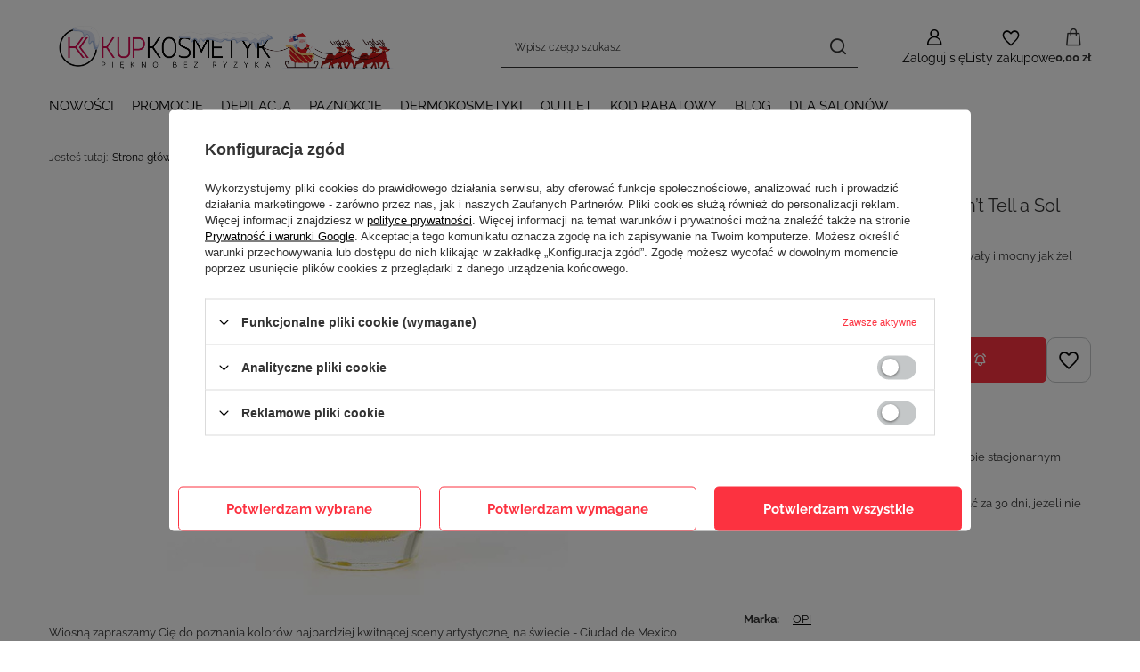

--- FILE ---
content_type: text/html; charset=utf-8
request_url: https://kupkosmetyk.pl/product-pol-7450-Lakier-Infinite-Shine-OPI-Dont-Tell-a-Sol-15ml.html
body_size: 25195
content:
<!DOCTYPE html>
<html lang="pl" class="--freeShipping --vat --gross " ><head><link rel="preload" as="image" fetchpriority="high" href="/hpeciai/fd19e2cd4f566f39180b8186e2a7fbfc/pol_pm_Lakier-Infinite-Shine-OPI-Dont-Tell-a-Sol-15ml-7450_1.jpg"><meta name="viewport" content="initial-scale = 1.0, maximum-scale = 5.0, width=device-width, viewport-fit=cover"><meta http-equiv="Content-Type" content="text/html; charset=utf-8"><meta http-equiv="X-UA-Compatible" content="IE=edge"><title>Lakier Infinite Shine OPI Don’t Tell a Sol 15ml | KupKosmetyk</title><meta name="keywords" content=""><meta name="description" content="System lakierów z efektem żelu. Lakier trwały i mocny jak żel kolorowy."><link rel="icon" href="/gfx/pol/favicon.ico"><meta name="theme-color" content="#fc3240"><meta name="msapplication-navbutton-color" content="#fc3240"><meta name="apple-mobile-web-app-status-bar-style" content="#fc3240"><link rel="stylesheet" type="text/css" href="/gfx/pol/projector_style.css.gzip?r=1765505725"><style>
							#photos_slider[data-skeleton] .photos__link:before {
								padding-top: calc(min((450/450 * 100%), 450px));
							}
							@media (min-width: 979px) {.photos__slider[data-skeleton] .photos__figure:not(.--nav):first-child .photos__link {
								max-height: 450px;
							}}
						</style><script>var app_shop={urls:{prefix:'data="/gfx/'.replace('data="', '')+'pol/',graphql:'/graphql/v1/'},vars:{meta:{viewportContent:'initial-scale = 1.0, maximum-scale = 5.0, width=device-width, viewport-fit=cover'},priceType:'gross',priceTypeVat:true,productDeliveryTimeAndAvailabilityWithBasket:false,geoipCountryCode:'US',fairShopLogo: { enabled: true, image: '/gfx/standards/superfair_light.svg'},currency:{id:'PLN',symbol:'zł',country:'pl',format:'###,##0.00',beforeValue:false,space:true,decimalSeparator:',',groupingSeparator:' '},language:{id:'pol',symbol:'pl',name:'Polski'},omnibus:{enabled:true,rebateCodeActivate:false,hidePercentageDiscounts:false,},},txt:{priceTypeText:' brutto',},fn:{},fnrun:{},files:[],graphql:{}};const getCookieByName=(name)=>{const value=`; ${document.cookie}`;const parts = value.split(`; ${name}=`);if(parts.length === 2) return parts.pop().split(';').shift();return false;};if(getCookieByName('freeeshipping_clicked')){document.documentElement.classList.remove('--freeShipping');}if(getCookieByName('rabateCode_clicked')){document.documentElement.classList.remove('--rabateCode');}function hideClosedBars(){const closedBarsArray=JSON.parse(localStorage.getItem('closedBars'))||[];if(closedBarsArray.length){const styleElement=document.createElement('style');styleElement.textContent=`${closedBarsArray.map((el)=>`#${el}`).join(',')}{display:none !important;}`;document.head.appendChild(styleElement);}}hideClosedBars();</script><meta name="robots" content="index,follow"><meta name="rating" content="general"><meta name="Author" content="KupKosmetyk na bazie IdoSell (www.idosell.com/shop).">
<!-- Begin LoginOptions html -->

<style>
#client_new_social .service_item[data-name="service_Apple"]:before, 
#cookie_login_social_more .service_item[data-name="service_Apple"]:before,
.oscop_contact .oscop_login__service[data-service="Apple"]:before {
    display: block;
    height: 2.6rem;
    content: url('/gfx/standards/apple.svg?r=1743165583');
}
.oscop_contact .oscop_login__service[data-service="Apple"]:before {
    height: auto;
    transform: scale(0.8);
}
#client_new_social .service_item[data-name="service_Apple"]:has(img.service_icon):before,
#cookie_login_social_more .service_item[data-name="service_Apple"]:has(img.service_icon):before,
.oscop_contact .oscop_login__service[data-service="Apple"]:has(img.service_icon):before {
    display: none;
}
</style>

<!-- End LoginOptions html -->

<!-- Open Graph -->
<meta property="og:type" content="website"><meta property="og:url" content="https://kupkosmetyk.pl/product-pol-7450-Lakier-Infinite-Shine-OPI-Dont-Tell-a-Sol-15ml.html
"><meta property="og:title" content="Lakier Infinite Shine OPI Don’t Tell a Sol 15ml"><meta property="og:description" content="System lakierów z efektem żelu. Lakier trwały i mocny jak żel kolorowy."><meta property="og:site_name" content="KupKosmetyk"><meta property="og:locale" content="pl_PL"><meta property="og:image" content="https://kupkosmetyk.pl/hpeciai/48f7cfa3d46ff2839ed54b2f1b390e9b/pol_pl_Lakier-Infinite-Shine-OPI-Dont-Tell-a-Sol-15ml-7450_1.jpg"><meta property="og:image:width" content="450"><meta property="og:image:height" content="450"><link rel="manifest" href="https://kupkosmetyk.pl/data/include/pwa/1/manifest.json?t=3"><meta name="apple-mobile-web-app-capable" content="yes"><meta name="apple-mobile-web-app-status-bar-style" content="black"><meta name="apple-mobile-web-app-title" content="kupkosmetyk.pl"><link rel="apple-touch-icon" href="/data/include/pwa/1/icon-128.png"><link rel="apple-touch-startup-image" href="/data/include/pwa/1/logo-512.png" /><meta name="msapplication-TileImage" content="/data/include/pwa/1/icon-144.png"><meta name="msapplication-TileColor" content="#2F3BA2"><meta name="msapplication-starturl" content="/"><script type="application/javascript">var _adblock = true;</script><script async src="/data/include/advertising.js"></script><script type="application/javascript">var statusPWA = {
                online: {
                    txt: "Połączono z internetem",
                    bg: "#5fa341"
                },
                offline: {
                    txt: "Brak połączenia z internetem",
                    bg: "#eb5467"
                }
            }</script><script async type="application/javascript" src="/ajax/js/pwa_online_bar.js?v=1&r=6"></script><script type="application/javascript" src="/ajax/js/webpush_subscription.js?v=1&r=4"></script><script type="application/javascript">WebPushHandler.publicKey = 'BImxzH4FnpK3AWLWKS9E0PHSpakZC4+V6df5GoAv/HLagNDpRQnOVcUrgDJ2ixyNLX/S82rpXGMSoJc3MoOhBlw=';WebPushHandler.version = '1';WebPushHandler.setPermissionValue();</script><script >
window.dataLayer = window.dataLayer || [];
window.gtag = function gtag() {
dataLayer.push(arguments);
}
gtag('consent', 'default', {
'ad_storage': 'denied',
'analytics_storage': 'denied',
'ad_personalization': 'denied',
'ad_user_data': 'denied',
'wait_for_update': 500
});

gtag('set', 'ads_data_redaction', true);
</script><script id="iaiscript_1" data-requirements="W10=" data-ga4_sel="ga4script">
window.iaiscript_1 = `<${'script'}  class='google_consent_mode_update'>
gtag('consent', 'update', {
'ad_storage': 'denied',
'analytics_storage': 'denied',
'ad_personalization': 'denied',
'ad_user_data': 'denied'
});
</${'script'}>`;
</script>
<!-- End Open Graph -->

<link rel="canonical" href="https://kupkosmetyk.pl/product-pol-7450-Lakier-Infinite-Shine-OPI-Dont-Tell-a-Sol-15ml.html" />

                <!-- Global site tag (gtag.js) -->
                <script  async src="https://www.googletagmanager.com/gtag/js?id=AW-434879146"></script>
                <script >
                    window.dataLayer = window.dataLayer || [];
                    window.gtag = function gtag(){dataLayer.push(arguments);}
                    gtag('js', new Date());
                    
                    gtag('config', 'AW-434879146', {"allow_enhanced_conversions":true});
gtag('config', 'G-5F8RZG2MZB');

                </script>
                <link rel="stylesheet" type="text/css" href="/data/designs/665f740805b4c7.30724400_28/gfx/pol/custom.css.gzip?r=1765514600">            <!-- Google Tag Manager -->
                    <script >(function(w,d,s,l,i){w[l]=w[l]||[];w[l].push({'gtm.start':
                    new Date().getTime(),event:'gtm.js'});var f=d.getElementsByTagName(s)[0],
                    j=d.createElement(s),dl=l!='dataLayer'?'&l='+l:'';j.async=true;j.src=
                    'https://www.googletagmanager.com/gtm.js?id='+i+dl;f.parentNode.insertBefore(j,f);
                    })(window,document,'script','dataLayer','GTM-TGTVL67');</script>
            <!-- End Google Tag Manager -->
<!-- Begin additional html or js -->


<!--1|1|1-->
<style>
#main_news1 .big_label{
display: none;
}
#menu_buttons2 img{
display: block; width: 100%; transition: transform .5s ease-out;
}
#menu_buttons2 div.menu_button_wrapper{
overflow: hidden;
}
#menu_buttons2 a:hover img{
transform: scale(1.05);
}
div#projector_status_description_wrapper + #projector_shipping_unknown {
    display: block !important;
    opacity: 0;
height: 30px;
}
.select_button{
height: 45px;
line-height: 32px;
text-align: center;
vertical-align: bottom;
}
div#projector_show_size {
    position: absolute;
    left: 20%;
    bottom: -5px;
}
.select_button.gfx{
height: auto;
}
#projector_sizes_cont{
padding-bottom: 40px;
    position: relative;
}
div.product_section.tell_availability label{
display: none;
}
button.projector_butttons_buy.disabled + a.projector_buttons_obs{
margin-left: 0;
}
#menu_social > li > ul > li{
    margin-right: 15px;
}
</style>
<script>
$(window).load(function(){
setHeights('#main_hotspot_zone1 .product-name',999,false,true);
});
</script>
<!--13|1|13| modified: 2021-02-12 10:49:56-->
<meta name="facebook-domain-verification" content="3ouyuo2wfp2pp4vnz31fsu777e1oyd" />

<!-- End additional html or js -->
                <script>
                if (window.ApplePaySession && window.ApplePaySession.canMakePayments()) {
                    var applePayAvailabilityExpires = new Date();
                    applePayAvailabilityExpires.setTime(applePayAvailabilityExpires.getTime() + 2592000000); //30 days
                    document.cookie = 'applePayAvailability=yes; expires=' + applePayAvailabilityExpires.toUTCString() + '; path=/;secure;'
                    var scriptAppleJs = document.createElement('script');
                    scriptAppleJs.src = "/ajax/js/apple.js?v=3";
                    if (document.readyState === "interactive" || document.readyState === "complete") {
                          document.body.append(scriptAppleJs);
                    } else {
                        document.addEventListener("DOMContentLoaded", () => {
                            document.body.append(scriptAppleJs);
                        });  
                    }
                } else {
                    document.cookie = 'applePayAvailability=no; path=/;secure;'
                }
                </script>
                                <script>
                var listenerFn = function(event) {
                    if (event.origin !== "https://payment.idosell.com")
                        return;
                    
                    var isString = (typeof event.data === 'string' || event.data instanceof String);
                    if (!isString) return;
                    try {
                        var eventData = JSON.parse(event.data);
                    } catch (e) {
                        return;
                    }
                    if (!eventData) { return; }                                            
                    if (eventData.isError) { return; }
                    if (eventData.action != 'isReadyToPay') {return; }
                    
                    if (eventData.result.result && eventData.result.paymentMethodPresent) {
                        var googlePayAvailabilityExpires = new Date();
                        googlePayAvailabilityExpires.setTime(googlePayAvailabilityExpires.getTime() + 2592000000); //30 days
                        document.cookie = 'googlePayAvailability=yes; expires=' + googlePayAvailabilityExpires.toUTCString() + '; path=/;secure;'
                    } else {
                        document.cookie = 'googlePayAvailability=no; path=/;secure;'
                    }                                            
                }     
                if (!window.isAdded)
                {                                        
                    if (window.oldListener != null) {
                         window.removeEventListener('message', window.oldListener);
                    }                        
                    window.addEventListener('message', listenerFn);
                    window.oldListener = listenerFn;                                      
                       
                    const iframe = document.createElement('iframe');
                    iframe.src = "https://payment.idosell.com/assets/html/checkGooglePayAvailability.html?origin=https%3A%2F%2Fkupkosmetyk.pl";
                    iframe.style.display = 'none';                                            

                    if (document.readyState === "interactive" || document.readyState === "complete") {
                          if (!window.isAdded) {
                              window.isAdded = true;
                              document.body.append(iframe);
                          }
                    } else {
                        document.addEventListener("DOMContentLoaded", () => {
                            if (!window.isAdded) {
                              window.isAdded = true;
                              document.body.append(iframe);
                          }
                        });  
                    }  
                }
                </script>
                <script>let paypalDate = new Date();
                    paypalDate.setTime(paypalDate.getTime() + 86400000);
                    document.cookie = 'payPalAvailability_PLN=-1; expires=' + paypalDate.getTime() + '; path=/; secure';
                </script><script src="/data/gzipFile/expressCheckout.js.gz"></script></head><body><div id="container" class="projector_page container max-width-1200"><header class=" commercial_banner"><script class="ajaxLoad">app_shop.vars.vat_registered="true";app_shop.vars.currency_format="###,##0.00";app_shop.vars.currency_before_value=false;app_shop.vars.currency_space=true;app_shop.vars.symbol="zł";app_shop.vars.id="PLN";app_shop.vars.baseurl="http://kupkosmetyk.pl/";app_shop.vars.sslurl="https://kupkosmetyk.pl/";app_shop.vars.curr_url="%2Fproduct-pol-7450-Lakier-Infinite-Shine-OPI-Dont-Tell-a-Sol-15ml.html";var currency_decimal_separator=',';var currency_grouping_separator=' ';app_shop.vars.blacklist_extension=["exe","com","swf","js","php"];app_shop.vars.blacklist_mime=["application/javascript","application/octet-stream","message/http","text/javascript","application/x-deb","application/x-javascript","application/x-shockwave-flash","application/x-msdownload"];app_shop.urls.contact="/contact-pol.html";</script><div id="viewType" style="display:none"></div><div id="menu_skip" class="menu_skip"><a href="#layout" class="btn --outline --medium menu_skip__link --layout">Przejdź do zawartości strony</a><a href="#menu_categories" class="btn --outline --medium menu_skip__link --menu">Przejdź do kategorii</a></div><div id="freeShipping" class="freeShipping"><span class="freeShipping__info">Darmowa dostawa</span><strong class="freeShipping__val">
				od 
				300,00 zł</strong><a href="" class="freeShipping__close" aria-label="Zamknij pasek informacyjny"></a></div><div id="logo" class="d-flex align-items-center"><a href="/" target="_self" aria-label="Logo sklepu"><img src="/data/gfx/mask/pol/logo_1_big.png" alt="kupkosmetyk.pl" width="3179" height="564"></a></div><form action="https://kupkosmetyk.pl/search.php" method="get" id="menu_search" class="menu_search"><a href="#showSearchForm" class="menu_search__mobile" aria-label="Szukaj"></a><div class="menu_search__block"><div class="menu_search__item --input"><input class="menu_search__input" type="text" name="text" autocomplete="off" placeholder="Wpisz czego szukasz" aria-label="Wpisz czego szukasz"><button class="menu_search__submit" type="submit" aria-label="Szukaj"></button></div><div class="menu_search__item --results search_result"></div></div></form><div id="menu_top" class="menu_top"><div class="account_links"><a class="account_links__item" href="https://kupkosmetyk.pl/login.php" aria-label="Zaloguj się"><span class="account_links__text --logged-out">Zaloguj się</span></a></div><div class="shopping_list_top hover__wrapper" data-empty="true"><a href="https://kupkosmetyk.pl/pl/shoppinglist/" class="wishlist_link slt_link --empty" aria-label="Listy zakupowe"><span class="slt_link__text">Listy zakupowe</span></a><div class="slt_lists hover__element"><ul class="slt_lists__nav"><li class="slt_lists__nav_item" data-list_skeleton="true" data-list_id="true" data-shared="true"><a href="#" class="slt_lists__nav_link" data-list_href="true"><span class="slt_lists__nav_name" data-list_name="true"></span><span class="slt_lists__count" data-list_count="true">0</span></a></li><li class="slt_lists__nav_item --empty"><a class="slt_lists__nav_link --empty" href="https://kupkosmetyk.pl/pl/shoppinglist/"><span class="slt_lists__nav_name" data-list_name="true">Lista zakupowa</span><span class="slt_lists__count" data-list_count="true">0</span></a></li></ul></div></div><div id="menu_basket" class="top_basket hover__wrapper --skeleton --mobile_hide"><a class="top_basket__sub" title="Przejdź do koszyka" href="/basketedit.php" aria-label="Wartość koszyka: 0,00 zł"><span class="badge badge-info"></span><strong class="top_basket__price">0,00 zł</strong></a><div class="top_basket__express_checkout_container"><express-checkout type="basket"></express-checkout></div><script>
        app_shop.vars.cache_html = true;
      </script><div class="top_basket__details hover__element --skeleton"><div class="top_basket__skeleton --name"></div><div class="top_basket__skeleton --product"></div><div class="top_basket__skeleton --product"></div><div class="top_basket__skeleton --product --last"></div><div class="top_basket__skeleton --sep"></div><div class="top_basket__skeleton --summary"></div></div></div><template id="top_basket_product"><div class="top_basket__product"><a class="top_basket__img" title=""><picture><source type="image/webp" srcset=""></source><img src="" alt=""></picture></a><a class="top_basket__link" title=""></a><div class="top_basket__prices"><span class="top_basket__price"></span><span class="top_basket__unit"></span><span class="top_basket__vat"></span></div></div></template><template id="top_basket_summary"><div class="top_basket__summary_shipping_free"><span class="top_basket__summary_label --freeshipping_limit">Do darmowej dostawy brakuje <span class="top_basket__summary_value"></span></span><span class="progress_bar"><span class="progress_bar__value"></span></span></div><div class="top_basket__summary_item --worth"><span class="top_basket__summary_label">Wartość zamówienia:</span><b class="top_basket__summary_value"></b></div><div class="top_basket__summary_item --shipping"><span class="top_basket__summary_label">Koszt przesyłki:</span><b class="top_basket__summary_value"></b></div><div class="top_basket__buttons"><a class="btn --solid --large" data-ec-class="btn --outline --large" title="Przejdź do koszyka" href="/basketedit.php">
        Przejdź do koszyka
      </a><div id="top_basket__express_checkout_placeholder"></div></div></template><template id="top_basket_details"><div class="top_basket__details hover__element"><div class="top_basket__details_sub"><div class="headline"><span class="headline__name">Twój koszyk (<span class="top_basket__count"></span>)</span></div><div class="top_basket__products"></div><div class="top_basket__summary"></div></div></div></template></div><nav id="menu_categories" class="wide" aria-label="Kategorie główne"><button type="button" class="navbar-toggler" aria-label="Menu"><i class="icon-reorder"></i></button><div class="navbar-collapse" id="menu_navbar"><ul class="navbar-nav mx-md-n2"><li class="nav-item"><span class="nav-link-wrapper"><a  href="/nowosci" target="_self" title="NOWOŚCI" class="nav-link --l1" >NOWOŚCI</a></span></li><li class="nav-item"><span class="nav-link-wrapper"><a  href="https://kupkosmetyk.pl/PROMOCJE-ccms-pol-54.html" target="_self" title="PROMOCJE" class="nav-link --l1" >PROMOCJE</a></span></li><li class="nav-item"><span class="nav-link-wrapper"><a  href="/pol_m_DEPILACJA-697.html" target="_self" title="DEPILACJA" class="nav-link --l1" >DEPILACJA</a><button class="nav-link-expand" type="button" aria-label="DEPILACJA, Menu"></button></span><ul class="navbar-subnav"><li class="nav-header"><a href="#backLink" class="nav-header__backLink"><i class="icon-angle-left"></i></a><a  href="/pol_m_DEPILACJA-697.html" target="_self" title="DEPILACJA" class="nav-link --l1" >DEPILACJA</a></li><li class="nav-item"><a  href="/pol_m_DEPILACJA_WOSKI-DO-DEPILACJI-931.html" target="_self" title="WOSKI DO DEPILACJI" class="nav-link --l2" >WOSKI DO DEPILACJI</a><ul class="navbar-subsubnav"><li class="nav-header"><a href="#backLink" class="nav-header__backLink"><i class="icon-angle-left"></i></a><a  href="/pol_m_DEPILACJA_WOSKI-DO-DEPILACJI-931.html" target="_self" title="WOSKI DO DEPILACJI" class="nav-link --l2" >WOSKI DO DEPILACJI</a></li><li class="nav-item"><a  href="/pol_m_DEPILACJA_WOSKI-DO-DEPILACJI_Film-Wax-875.html" target="_self" title="Film Wax" class="nav-link --l3" >Film Wax</a></li><li class="nav-item"><a  href="/pol_m_DEPILACJA_WOSKI-DO-DEPILACJI_Wosk-Twardy-876.html" target="_self" title="Wosk Twardy" class="nav-link --l3" >Wosk Twardy</a></li><li class="nav-item"><a  href="/pol_m_DEPILACJA_WOSKI-DO-DEPILACJI_Wosk-Miekki-877.html" target="_self" title="Wosk Miękki" class="nav-link --l3" >Wosk Miękki</a></li><li class="nav-item"><a  href="/pol_m_DEPILACJA_WOSKI-DO-DEPILACJI_Wosk-Miekki-Roll-ON-878.html" target="_self" title="Wosk Miękki Roll-ON" class="nav-link --l3" >Wosk Miękki Roll-ON</a></li></ul></li><li class="nav-item"><a  href="/pol_m_DEPILACJA_KOSMETYKI-881.html" target="_self" title="KOSMETYKI" class="nav-link --l2" >KOSMETYKI</a><ul class="navbar-subsubnav"><li class="nav-header"><a href="#backLink" class="nav-header__backLink"><i class="icon-angle-left"></i></a><a  href="/pol_m_DEPILACJA_KOSMETYKI-881.html" target="_self" title="KOSMETYKI" class="nav-link --l2" >KOSMETYKI</a></li><li class="nav-item"><a  href="/pol_m_DEPILACJA_KOSMETYKI_Przed-depilacja-927.html" target="_self" title="Przed depilacją" class="nav-link --l3" >Przed depilacją</a></li><li class="nav-item"><a  href="/pol_m_DEPILACJA_KOSMETYKI_Po-depilacji-928.html" target="_self" title="Po depilacji" class="nav-link --l3" >Po depilacji</a></li><li class="nav-item"><a  href="/pol_m_DEPILACJA_KOSMETYKI_Na-wrastajace-wloski-929.html" target="_self" title="Na wrastające włoski" class="nav-link --l3" >Na wrastające włoski</a></li><li class="nav-item"><a  href="/pol_m_DEPILACJA_KOSMETYKI_Zabieg-Folifree-814.html" target="_self" title="Zabieg Folifree" class="nav-link --l3" >Zabieg Folifree</a></li></ul></li><li class="nav-item"><a  href="/pol_m_DEPILACJA_PODGRZEWACZE-879.html" target="_self" title="PODGRZEWACZE" class="nav-link --l2" >PODGRZEWACZE</a><ul class="navbar-subsubnav"><li class="nav-header"><a href="#backLink" class="nav-header__backLink"><i class="icon-angle-left"></i></a><a  href="/pol_m_DEPILACJA_PODGRZEWACZE-879.html" target="_self" title="PODGRZEWACZE" class="nav-link --l2" >PODGRZEWACZE</a></li><li class="nav-item"><a  href="/pol_m_DEPILACJA_PODGRZEWACZE_Na-puszki-936.html" target="_self" title="Na puszki" class="nav-link --l3" >Na puszki</a></li><li class="nav-item"><a  href="/pol_m_DEPILACJA_PODGRZEWACZE_Na-wklady-Roll-On-937.html" target="_self" title="Na wkłady Roll-On" class="nav-link --l3" >Na wkłady Roll-On</a></li></ul></li><li class="nav-item"><a  href="/pol_m_DEPILACJA_PARAFINA-880.html" target="_self" title="PARAFINA" class="nav-link --l2" >PARAFINA</a><ul class="navbar-subsubnav"><li class="nav-header"><a href="#backLink" class="nav-header__backLink"><i class="icon-angle-left"></i></a><a  href="/pol_m_DEPILACJA_PARAFINA-880.html" target="_self" title="PARAFINA" class="nav-link --l2" >PARAFINA</a></li><li class="nav-item"><a  href="/pol_m_DEPILACJA_PARAFINA_Parafina-do-zabiegow-938.html" target="_self" title="Parafina do zabiegów" class="nav-link --l3" >Parafina do zabiegów</a></li><li class="nav-item"><a  href="/pol_m_DEPILACJA_PARAFINA_Kosmetyki-do-zabiegow-939.html" target="_self" title="Kosmetyki do zabiegów" class="nav-link --l3" >Kosmetyki do zabiegów</a></li><li class="nav-item"><a  href="/pol_m_DEPILACJA_PARAFINA_Akcesoria-940.html" target="_self" title="Akcesoria" class="nav-link --l3" >Akcesoria</a></li></ul></li><li class="nav-item"><a  href="/pol_m_DEPILACJA_BARBEPIL-882.html" target="_self" title="BARBEPIL" class="nav-link --l2" >BARBEPIL</a><ul class="navbar-subsubnav"><li class="nav-header"><a href="#backLink" class="nav-header__backLink"><i class="icon-angle-left"></i></a><a  href="/pol_m_DEPILACJA_BARBEPIL-882.html" target="_self" title="BARBEPIL" class="nav-link --l2" >BARBEPIL</a></li><li class="nav-item"><a  href="/pol_m_DEPILACJA_BARBEPIL_Wosk-do-depilacji-meskiej-941.html" target="_self" title="Wosk do depilacji męskiej" class="nav-link --l3" >Wosk do depilacji męskiej</a></li><li class="nav-item"><a  href="/pol_m_DEPILACJA_BARBEPIL_Kosmetyki-przed-i-po-depilacji-942.html" target="_self" title="Kosmetyki przed i po depilacji" class="nav-link --l3" >Kosmetyki przed i po depilacji</a></li></ul></li><li class="nav-item"><a  href="/pol_m_DEPILACJA_AKCESORIA-883.html" target="_self" title="AKCESORIA" class="nav-link --l2" >AKCESORIA</a><ul class="navbar-subsubnav"><li class="nav-header"><a href="#backLink" class="nav-header__backLink"><i class="icon-angle-left"></i></a><a  href="/pol_m_DEPILACJA_AKCESORIA-883.html" target="_self" title="AKCESORIA" class="nav-link --l2" >AKCESORIA</a></li><li class="nav-item"><a  href="/pol_m_DEPILACJA_AKCESORIA_Szpatulki-943.html" target="_self" title="Szpatułki" class="nav-link --l3" >Szpatułki</a></li><li class="nav-item"><a  href="/pol_m_DEPILACJA_AKCESORIA_Paski-do-depilacji-944.html" target="_self" title="Paski do depilacji" class="nav-link --l3" >Paski do depilacji</a></li><li class="nav-item"><a  href="/pol_m_DEPILACJA_AKCESORIA_Do-podgrzewaczy-na-wosk-945.html" target="_self" title="Do podgrzewaczy na wosk" class="nav-link --l3" >Do podgrzewaczy na wosk</a></li></ul></li></ul></li><li class="nav-item"><span class="nav-link-wrapper"><a  href="/pol_m_PAZNOKCIE-649.html" target="_self" title="PAZNOKCIE" class="nav-link --l1" >PAZNOKCIE</a><button class="nav-link-expand" type="button" aria-label="PAZNOKCIE, Menu"></button></span><ul class="navbar-subnav"><li class="nav-header"><a href="#backLink" class="nav-header__backLink"><i class="icon-angle-left"></i></a><a  href="/pol_m_PAZNOKCIE-649.html" target="_self" title="PAZNOKCIE" class="nav-link --l1" >PAZNOKCIE</a></li><li class="nav-item"><a  href="/pol_m_PAZNOKCIE_NOWOSCI-890.html" target="_self" title="NOWOŚCI" class="nav-link --l2" >NOWOŚCI</a><ul class="navbar-subsubnav"><li class="nav-header"><a href="#backLink" class="nav-header__backLink"><i class="icon-angle-left"></i></a><a  href="/pol_m_PAZNOKCIE_NOWOSCI-890.html" target="_self" title="NOWOŚCI" class="nav-link --l2" >NOWOŚCI</a></li><li class="nav-item"><a  href="/pol_m_PAZNOKCIE_NOWOSCI_Make-Em-Jelly-2025-961.html" target="_self" title="Make Em Jelly! 2025" class="nav-link --l3" >Make Em Jelly! 2025</a></li></ul></li><li class="nav-item"><a  href="/pol_m_PAZNOKCIE_MANICURE-KLASYCZNY-650.html" target="_self" title="MANICURE KLASYCZNY" class="nav-link --l2" >MANICURE KLASYCZNY</a><ul class="navbar-subsubnav"><li class="nav-header"><a href="#backLink" class="nav-header__backLink"><i class="icon-angle-left"></i></a><a  href="/pol_m_PAZNOKCIE_MANICURE-KLASYCZNY-650.html" target="_self" title="MANICURE KLASYCZNY" class="nav-link --l2" >MANICURE KLASYCZNY</a></li><li class="nav-item"><a  href="/pol_m_PAZNOKCIE_MANICURE-KLASYCZNY_Lakier-OPI-659.html" target="_self" title="Lakier OPI" class="nav-link --l3" >Lakier OPI</a></li><li class="nav-item"><a  href="/pol_m_PAZNOKCIE_MANICURE-KLASYCZNY_Lakier-OPI-Infinite-Shine-803.html" target="_self" title="Lakier OPI Infinite Shine" class="nav-link --l3" >Lakier OPI Infinite Shine</a></li><li class="nav-item"><a  href="/lakier-weganski" target="_self" title="Lakier Wegański" class="nav-link --l3" >Lakier Wegański</a></li><li class="nav-item"><a  href="/pol_m_PAZNOKCIE_MANICURE-KLASYCZNY_Baza-Top-656.html" target="_self" title="Baza/ Top" class="nav-link --l3" >Baza/ Top</a></li><li class="nav-item"><a  href="/pol_m_PAZNOKCIE_MANICURE-KLASYCZNY_Zmywacz-Wysuszacz-657.html" target="_self" title="Zmywacz/ Wysuszacz" class="nav-link --l3" >Zmywacz/ Wysuszacz</a></li></ul></li><li class="nav-item"><a  href="/pol_m_PAZNOKCIE_MANICURE-HYBRYDOWY-651.html" target="_self" title="MANICURE HYBRYDOWY" class="nav-link --l2" >MANICURE HYBRYDOWY</a><ul class="navbar-subsubnav"><li class="nav-header"><a href="#backLink" class="nav-header__backLink"><i class="icon-angle-left"></i></a><a  href="/pol_m_PAZNOKCIE_MANICURE-HYBRYDOWY-651.html" target="_self" title="MANICURE HYBRYDOWY" class="nav-link --l2" >MANICURE HYBRYDOWY</a></li><li class="nav-item"><a  href="/pol_m_PAZNOKCIE_MANICURE-HYBRYDOWY_GelColor-OPI-660.html" target="_self" title="GelColor OPI" class="nav-link --l3" >GelColor OPI</a></li><li class="nav-item"><a  href="/pol_m_PAZNOKCIE_MANICURE-HYBRYDOWY_Baza-Top-662.html" target="_self" title="Baza/ Top" class="nav-link --l3" >Baza/ Top</a></li></ul></li><li class="nav-item empty"><a  href="/pol_m_PAZNOKCIE_ODZYWKI-DO-PAZNOKCI-666.html" target="_self" title="ODŻYWKI DO PAZNOKCI" class="nav-link --l2" >ODŻYWKI DO PAZNOKCI</a></li><li class="nav-item"><a  href="/pol_m_PAZNOKCIE_LAMPY-LED-AKCESORIA-653.html" target="_self" title="LAMPY LED/ AKCESORIA" class="nav-link --l2" >LAMPY LED/ AKCESORIA</a><ul class="navbar-subsubnav"><li class="nav-header"><a href="#backLink" class="nav-header__backLink"><i class="icon-angle-left"></i></a><a  href="/pol_m_PAZNOKCIE_LAMPY-LED-AKCESORIA-653.html" target="_self" title="LAMPY LED/ AKCESORIA" class="nav-link --l2" >LAMPY LED/ AKCESORIA</a></li><li class="nav-item"><a  href="/pol_m_PAZNOKCIE_LAMPY-LED-AKCESORIA_Lampa-LED-668.html" target="_self" title="Lampa LED" class="nav-link --l3" >Lampa LED</a></li><li class="nav-item"><a  href="/pol_m_PAZNOKCIE_LAMPY-LED-AKCESORIA_Pilnik-Polerka-669.html" target="_self" title="Pilnik/ Polerka" class="nav-link --l3" >Pilnik/ Polerka</a></li><li class="nav-item"><a  href="/pol_m_PAZNOKCIE_LAMPY-LED-AKCESORIA_Narzedzia-i-przybory-670.html" target="_self" title="Narzędzia i przybory" class="nav-link --l3" >Narzędzia i przybory</a></li></ul></li></ul></li><li class="nav-item"><span class="nav-link-wrapper"><a  href="/pol_m_DERMOKOSMETYKI-410.html" target="_self" title="DERMOKOSMETYKI" class="nav-link --l1" >DERMOKOSMETYKI</a><button class="nav-link-expand" type="button" aria-label="DERMOKOSMETYKI, Menu"></button></span><ul class="navbar-subnav"><li class="nav-header"><a href="#backLink" class="nav-header__backLink"><i class="icon-angle-left"></i></a><a  href="/pol_m_DERMOKOSMETYKI-410.html" target="_self" title="DERMOKOSMETYKI" class="nav-link --l1" >DERMOKOSMETYKI</a></li><li class="nav-item"><a  href="/pol_m_DERMOKOSMETYKI_ZABIEG-923.html" target="_self" title="ZABIEG" class="nav-link --l2" >ZABIEG</a><ul class="navbar-subsubnav more"><li class="nav-header"><a href="#backLink" class="nav-header__backLink"><i class="icon-angle-left"></i></a><a  href="/pol_m_DERMOKOSMETYKI_ZABIEG-923.html" target="_self" title="ZABIEG" class="nav-link --l2" >ZABIEG</a></li><li class="nav-item"><a  href="/pol_m_DERMOKOSMETYKI_ZABIEG_Acti-Biotic-946.html" target="_self" title="Acti-Biotic" class="nav-link --l3" >Acti-Biotic</a></li><li class="nav-item"><a  href="/pol_m_DERMOKOSMETYKI_ZABIEG_Biologic-Defense-947.html" target="_self" title="Biologic Defense" class="nav-link --l3" >Biologic Defense</a></li><li class="nav-item"><a  href="/pol_m_DERMOKOSMETYKI_ZABIEG_Enzymacid-948.html" target="_self" title="Enzymacid" class="nav-link --l3" >Enzymacid</a></li><li class="nav-item"><a  href="/pol_m_DERMOKOSMETYKI_ZABIEG_Eye-Zone-949.html" target="_self" title="Eye Zone" class="nav-link --l3" >Eye Zone</a></li><li class="nav-item"><a  href="/pol_m_DERMOKOSMETYKI_ZABIEG_Fundamentals-950.html" target="_self" title="Fundamentals" class="nav-link --l3" >Fundamentals</a></li><li class="nav-item"><a  href="/pol_m_DERMOKOSMETYKI_ZABIEG_Hydra-Advanced-952.html" target="_self" title="Hydra Advanced" class="nav-link --l3" >Hydra Advanced</a></li><li class="nav-item"><a  href="/pol_m_DERMOKOSMETYKI_ZABIEG_Line-Correction-953.html" target="_self" title="Line Correction" class="nav-link --l3" >Line Correction</a></li><li class="nav-item"><a  href="/pol_m_DERMOKOSMETYKI_ZABIEG_Perfect-GNX-954.html" target="_self" title="Perfect [GNX]" class="nav-link --l3" >Perfect [GNX]</a></li><li class="nav-item"><a  href="/pol_m_DERMOKOSMETYKI_ZABIEG_Pur-Oxygene-955.html" target="_self" title="Pur Oxygene" class="nav-link --l3" >Pur Oxygene</a></li><li class="nav-item"><a  href="/pol_m_DERMOKOSMETYKI_ZABIEG_Slim-Face-Lift-956.html" target="_self" title="Slim Face Lift" class="nav-link --l3" >Slim Face Lift</a></li><li class="nav-item"><a  href="/pol_m_DERMOKOSMETYKI_ZABIEG_Supreme-4D-924.html" target="_self" title="Supreme 4D" class="nav-link --l3" >Supreme 4D</a></li><li class="nav-item"><a  href="/pol_m_DERMOKOSMETYKI_ZABIEG_Supreme-DHE-AGE-Retinox-957.html" target="_self" title="Supreme DHE.AGE Retinox" class="nav-link --l3" >Supreme DHE.AGE Retinox</a></li><li class="nav-item"><a  href="/pol_m_DERMOKOSMETYKI_ZABIEG_Vitamin-Energy-958.html" target="_self" title="Vitamin Energy" class="nav-link --l3" >Vitamin Energy</a></li><li class="nav-item"><a  href="/pol_m_DERMOKOSMETYKI_ZABIEG_V-Contour-Lift-963.html" target="_self" title="V-Contour Lift" class="nav-link --l3" >V-Contour Lift</a></li><li class="nav-item --extend"><a href="" class="nav-link --l3" txt_alt="- Zwiń">+ Rozwiń</a></li></ul></li><li class="nav-item"><a  href="/pol_m_DERMOKOSMETYKI_RODZAJ-PRODUKTU-572.html" target="_self" title="RODZAJ PRODUKTU" class="nav-link --l2" >RODZAJ PRODUKTU</a><ul class="navbar-subsubnav"><li class="nav-header"><a href="#backLink" class="nav-header__backLink"><i class="icon-angle-left"></i></a><a  href="/pol_m_DERMOKOSMETYKI_RODZAJ-PRODUKTU-572.html" target="_self" title="RODZAJ PRODUKTU" class="nav-link --l2" >RODZAJ PRODUKTU</a></li><li class="nav-item"><a  href="/pol_m_DERMOKOSMETYKI_RODZAJ-PRODUKTU_Kremy-411.html" target="_self" title="Kremy" class="nav-link --l3" >Kremy</a></li><li class="nav-item"><a  href="/pol_m_DERMOKOSMETYKI_RODZAJ-PRODUKTU_Toniki-i-hydrolaty-412.html" target="_self" title="Toniki i hydrolaty" class="nav-link --l3" >Toniki i hydrolaty</a></li><li class="nav-item"><a  href="/pol_m_DERMOKOSMETYKI_RODZAJ-PRODUKTU_Serum-413.html" target="_self" title="Serum" class="nav-link --l3" >Serum</a></li><li class="nav-item"><a  href="/pol_m_DERMOKOSMETYKI_RODZAJ-PRODUKTU_Olejki-do-twarzy-415.html" target="_self" title="Olejki do twarzy" class="nav-link --l3" >Olejki do twarzy</a></li><li class="nav-item"><a  href="/pol_m_DERMOKOSMETYKI_RODZAJ-PRODUKTU_Maski-414.html" target="_self" title="Maski" class="nav-link --l3" >Maski</a></li><li class="nav-item"><a  href="/pol_m_DERMOKOSMETYKI_RODZAJ-PRODUKTU_Peelingi-i-kwasy-416.html" target="_self" title="Peelingi i kwasy" class="nav-link --l3" >Peelingi i kwasy</a></li><li class="nav-item"><a  href="/pol_m_DERMOKOSMETYKI_RODZAJ-PRODUKTU_Pielegnacja-okolic-oczu-418.html" target="_self" title="Pielęgnacja okolic oczu" class="nav-link --l3" >Pielęgnacja okolic oczu</a></li><li class="nav-item"><a  href="/pol_m_DERMOKOSMETYKI_RODZAJ-PRODUKTU_Oczyszczanie-i-demakijaz-417.html" target="_self" title="Oczyszczanie i demakijaż" class="nav-link --l3" >Oczyszczanie i demakijaż</a></li></ul></li></ul></li><li class="nav-item"><span class="nav-link-wrapper"><a  href="/pol_m_OUTLET-351.html" target="_self" title="OUTLET" class="nav-link --l1" >OUTLET</a><button class="nav-link-expand" type="button" aria-label="OUTLET, Menu"></button></span><ul class="navbar-subnav"><li class="nav-header"><a href="#backLink" class="nav-header__backLink"><i class="icon-angle-left"></i></a><a  href="/pol_m_OUTLET-351.html" target="_self" title="OUTLET" class="nav-link --l1" >OUTLET</a></li><li class="nav-item empty"><a  href="/pol_m_OUTLET_WSZYSTKO-50-869.html" target="_self" title="WSZYSTKO -50%" class="nav-link --l2" >WSZYSTKO -50%</a></li><li class="nav-item empty"><a  href="/pol_m_OUTLET_MORGAN-TAYLOR-796.html" target="_self" title="MORGAN TAYLOR" class="nav-link --l2" >MORGAN TAYLOR</a></li><li class="nav-item empty"><a  href="/pol_m_OUTLET_GelColor-OPI-793.html" target="_self" title="GelColor OPI" class="nav-link --l2" >GelColor OPI</a></li><li class="nav-item empty"><a  href="/pol_m_OUTLET_zmywacze-i-cleansery-358.html" target="_self" title="zmywacze i cleansery" class="nav-link --l2" >zmywacze i cleansery</a></li><li class="nav-item empty"><a  href="/pol_m_OUTLET_przedluzanie-356.html" target="_self" title="przedłużanie" class="nav-link --l2" >przedłużanie</a></li><li class="nav-item empty"><a  href="/pol_m_OUTLET_akcesoria-359.html" target="_self" title="akcesoria" class="nav-link --l2" >akcesoria</a></li></ul></li><li class="nav-item"><span class="nav-link-wrapper"><a  href="https://kupkosmetyk.pl/client-rebate.php" target="_self" title="KOD RABATOWY" class="nav-link --l1" >KOD RABATOWY</a></span></li><li class="nav-item"><span class="nav-link-wrapper"><a  href="/blog-list.php" target="_self" title="BLOG" class="nav-link --l1" >BLOG</a></span></li><li class="nav-item"><span class="nav-link-wrapper"><a  href="https://kupkosmetyk.pro/" target="_self" title="DLA SALONÓW" class="nav-link --l1" >DLA SALONÓW</a></span></li></ul></div></nav><div id="breadcrumbs" class="breadcrumbs"><div class="back_button"><button id="back_button"></button></div><nav class="list_wrapper" aria-label="Nawigacja okruszkowa"><ol><li><span>Jesteś tutaj:  </span></li><li class="bc-main"><span><a href="/">Strona główna</a></span></li><li class="category bc-item-1 bc-active" aria-current="page"><span class="category">OPI</span></li><li class="bc-active bc-product-name" aria-current="page"><span>Lakier Infinite Shine OPI Don’t Tell a Sol 15ml</span></li></ol></nav></div></header><div id="layout" class="row clearfix"><aside class="col-3"><section class="shopping_list_menu"><div class="shopping_list_menu__block --lists slm_lists" data-empty="true"><a href="#showShoppingLists" class="slm_lists__label">Listy zakupowe</a><ul class="slm_lists__nav"><li class="slm_lists__nav_item" data-list_skeleton="true" data-list_id="true" data-shared="true"><a href="#" class="slm_lists__nav_link" data-list_href="true"><span class="slm_lists__nav_name" data-list_name="true"></span><span class="slm_lists__count" data-list_count="true">0</span></a></li><li class="slm_lists__nav_header"><a href="#hidehoppingLists" class="slm_lists__label"><span class="sr-only">Wróć</span>Listy zakupowe</a></li><li class="slm_lists__nav_item --empty"><a class="slm_lists__nav_link --empty" href="https://kupkosmetyk.pl/pl/shoppinglist/"><span class="slm_lists__nav_name" data-list_name="true">Lista zakupowa</span><span class="sr-only">ilość produktów: </span><span class="slm_lists__count" data-list_count="true">0</span></a></li></ul><a href="#manage" class="slm_lists__manage d-none align-items-center d-md-flex">Zarządzaj listami</a></div><div class="shopping_list_menu__block --bought slm_bought"><a class="slm_bought__link d-flex" href="https://kupkosmetyk.pl/products-bought.php">
				Lista dotychczas zamówionych produktów
			</a></div><div class="shopping_list_menu__block --info slm_info"><strong class="slm_info__label d-block mb-3">Jak działa lista zakupowa?</strong><ul class="slm_info__list"><li class="slm_info__list_item d-flex mb-3">
					Po zalogowaniu możesz umieścić i przechowywać na liście zakupowej dowolną liczbę produktów nieskończenie długo.
				</li><li class="slm_info__list_item d-flex mb-3">
					Dodanie produktu do listy zakupowej nie oznacza automatycznie jego rezerwacji.
				</li><li class="slm_info__list_item d-flex mb-3">
					Dla niezalogowanych klientów lista zakupowa przechowywana jest do momentu wygaśnięcia sesji (około 24h).
				</li></ul></div></section><div id="mobileCategories" class="mobileCategories"><div class="mobileCategories__item --menu"><button type="button" class="mobileCategories__link --active" data-ids="#menu_search,.shopping_list_menu,#menu_search,#menu_navbar,#menu_navbar3, #menu_blog">
                            Menu
                        </button></div><div class="mobileCategories__item --account"><button type="button" class="mobileCategories__link" data-ids="#menu_contact,#login_menu_block">
                            Konto
                        </button></div></div><div class="setMobileGrid" data-item="#menu_navbar"></div><div class="setMobileGrid" data-item="#menu_navbar3" data-ismenu1="true"></div><div class="setMobileGrid" data-item="#menu_blog"></div><div class="login_menu_block d-lg-none" id="login_menu_block"><a class="sign_in_link" href="/login.php" title=""><i class="icon-user"></i><span>Zaloguj się</span></a><a class="registration_link" href="https://kupkosmetyk.pl/client-new.php?register"><i class="icon-lock"></i><span>Zarejestruj się</span></a><a class="order_status_link" href="/order-open.php" title=""><i class="icon-globe"></i><span>Sprawdź status zamówienia</span></a></div><div class="setMobileGrid" data-item="#menu_contact"></div><div class="setMobileGrid" data-item="#menu_settings"></div></aside><main id="content" class="col-12"><div id="menu_compare_product" class="compare mb-2 pt-sm-3 pb-sm-3 mb-sm-3" style="display: none;"><div class="compare__label d-none d-sm-block">Dodane do porównania</div><div class="compare__sub" tabindex="-1"></div><div class="compare__buttons"><a class="compare__button btn --solid --secondary" href="https://kupkosmetyk.pl/product-compare.php" title="Porównaj wszystkie produkty" target="_blank"><span>Porównaj produkty </span><span class="d-sm-none">(0)</span></a><a class="compare__button --remove btn d-none d-sm-block" href="https://kupkosmetyk.pl/settings.php?comparers=remove&amp;product=###" title="Usuń wszystkie produkty">
					Usuń produkty
				</a></div><script>var cache_html = true;</script></div><section id="projector_photos" class="photos" data-thumbnails="false" data-thumbnails-count="auto" data-thumbnails-horizontal="false" data-thumbnails-arrows="false" data-thumbnails-slider="true" data-thumbnails-enable="true" data-slider-fade-effect="true" data-slider-enable="true" data-slider-freemode="false" data-slider-centered="false"><div id="photos_slider" class="photos__slider swiper" data-skeleton="true" data-photos-count="1"><div class="galleryNavigation --prev"><div class="swiper-button-prev --rounded"><i class="icon-angle-left"></i></div></div><div class="photos___slider_wrapper swiper-wrapper"><figure class="photos__figure swiper-slide " data-slide-index="0" tabindex="0"><img class="photos__photo" width="450" height="450" src="/hpeciai/fd19e2cd4f566f39180b8186e2a7fbfc/pol_pm_Lakier-Infinite-Shine-OPI-Dont-Tell-a-Sol-15ml-7450_1.jpg" data-img_high_res="/hpeciai/48f7cfa3d46ff2839ed54b2f1b390e9b/pol_pl_Lakier-Infinite-Shine-OPI-Dont-Tell-a-Sol-15ml-7450_1.jpg" alt="Lakier Infinite Shine OPI Don’t Tell a Sol 15ml"></figure></div><div class="galleryPagination"><div class="swiper-pagination"></div></div><div class="galleryNavigation"><div class="swiper-button-next --rounded"><i class="icon-angle-right"></i></div></div></div></section><template id="GalleryModalTemplate"><div class="gallery_modal__wrapper" id="galleryModal"><div class="gallery_modal__header"><div class="gallery_modal__counter"></div><div class="gallery_modal__name">Lakier Infinite Shine OPI Don’t Tell a Sol 15ml</div></div><div class="gallery_modal__sliders photos --gallery-modal"></div><div class="galleryNavigation"><div class="swiper-button-prev --rounded"><i class="icon-angle-left"></i></div><div class="swiper-button-next --rounded"><i class="icon-angle-right"></i></div></div></div></template><section id="projector_productname" class="product_name"><div class="product_name__block --name mb-2"><h1 class="product_name__name m-0">Lakier Infinite Shine OPI Don’t Tell a Sol 15ml</h1></div><div class="product_name__block --description mb-3"><ul><li>System lakierów z efektem żelu. Lakier trwały i mocny jak żel kolorowy.</li></ul></div></section><script class="ajaxLoad">
	cena_raty = 19.00;
	client_login = 'false';
	
	client_points = '';
	points_used = '';
	shop_currency = 'zł';
	trust_level = '1';

	window.product_config = {
		// Czy produkt jest kolekcją
		isCollection: false,
		isBundleOrConfigurator: false,
		// Czy produkt zawiera rabat ilościowy
		hasMultiPackRebate: false,
		// Flaga czy produkt ma ustawione ceny per rozmiar
		hasPricesPerSize: false,
		// Flaga czy włączone są subskrypcje
		hasSubscriptionsEnabled: false,
		// Typ subskrypcji
		subscriptionType: false,
	};

	window.product_data = [{
		// ID produktu
		id: 7450,
		// Typ produktu
		type: "product_item",
		selected: true,
		// Wybrany rozmiar
		selected_size_list: ["uniw"],
	
		// Punkty - produkt
		for_points: false,
	
		// Ilośc punktów
		points: false,
		// Ilość otrzymanych punktów za zakup
		pointsReceive: false,
		// Jednostki
		unit: {
			name: "szt.",
			plural: "szt.",
			singular: "szt.",
			precision: "0",
			sellBy: 1,
		},
		// Waluta
		currency: "zł",
		// Domyślne ceny produktu
		base_price: {
			maxprice: "19.00",
			maxprice_formatted: "19,00 zł",
			maxprice_net: "15.45",
			maxprice_net_formatted: "15,45 zł",
			minprice: "19.00",
			minprice_formatted: "19,00 zł",
			minprice_net: "15.45",
			minprice_net_formatted: "15,45 zł",
			size_max_maxprice_net: "0.00",
			size_min_maxprice_net: "0.00",
			size_max_maxprice_net_formatted: "0,00 zł",
			size_min_maxprice_net_formatted: "0,00 zł",
			size_max_maxprice: "0.00",
			size_min_maxprice: "0.00",
			size_max_maxprice_formatted: "0,00 zł",
			size_min_maxprice_formatted: "0,00 zł",
			price_unit_sellby: "19.00",
			value: "19.00",
			price_formatted: "19,00 zł",
			price_net: "15.45",
			price_net_formatted: "15,45 zł",
			vat: "23",
			worth: "19.00",
			worth_net: "15.45",
			worth_formatted: "19,00 zł",
			worth_net_formatted: "15,45 zł",
			basket_enable: "y",
			special_offer: "false",
			rebate_code_active: "n",
			priceformula_error: "false",
			
		},
		// Zakresy ilości produktu
		order_quantity_range: {
			subscription_min_quantity: false,
			
		},
		// Rozmiary
		sizes: [
			{
				name: "uniwersalny",
				id: "uniw",
				product_id: 7450,
				amount: 0,
				amount_mo: 0,
				amount_mw: 0,
				amount_mp: 0,
				selected: false,
				// Punkty - rozmiar
				for_points: false,
				phone_price: false,
				
				availability: {
					visible: true,
					description: "Niedostępny",
					description_tel: "",
					status: "disable",
					icon: "/data/lang/pol/available_graph/graph_1_5.png",
					icon_tel: "",
					delivery_days_undefined: false,
				},
				
				price: {
					price: {
						gross: {
								value: 19.00,

								formatted: "19,00 zł"
							}
					},
					omnibusPrice: {
						gross: false
					},
					omnibusPriceDetails: {
						youSavePercent: null,

						omnibusPriceIsHigherThanSellingPrice:false,

						newPriceEffectiveUntil: {
							formatted: ''
						},
					},
					min: {
						gross: false
					},
					max: {
						gross: false
					},
					youSavePercent: null,
					beforeRebate: {
						gross: false
					},
					beforeRebateDetails: {
						youSavePercent: null
					},
					advancePrice: {
						gross: null
					},
					suggested: {
						gross: false
					},
					advance: {
						gross: false
					},
					depositPrice: {
						gross: false
					},
					totalDepositPrice: {
						gross: false
					},
					rebateNumber:false
				},
				shippingTime: {
					shippingTime: {
						time: {
							days: false,
							hours: false,
							minutes: false,
						},
						weekDay: false,
						weekAmount: false,
						today: false,
					},
					time: false,
					unknownTime: true,
					todayShipmentDeadline: false,
				}},
			
		],
		
		subscription: {
			rangeEnabled: false,
			min: {
				price: {
					gross: {
						value: "19.00",
					},
					net: {
						value: ""
					},
				},
				save: "",
				before: "19.00"
			},
			max: false,
		},
	}];
</script><form id="projector_form" class="projector_details is-validated " action="https://kupkosmetyk.pl/basketchange.php" method="post" data-product_id="7450" data-type="product_item" data-bundle_configurator="false" data-price-type="gross" data-product-display-type="single-with-variants" data-sizes_disable="true"><button form="projector_form" style="display:none;" type="submit"></button><input form="projector_form" id="projector_product_hidden" type="hidden" name="product" value="7450"><input form="projector_form" id="projector_size_hidden" type="hidden" name="size" autocomplete="off" value="uniw"><input form="projector_form" id="projector_mode_hidden" type="hidden" name="mode" value="1"><div class="projector_details__wrapper --oneclick"><div id="projector_sizes_section" class="projector_sizes" data-onesize="true"><span class="projector_sizes__label">Rozmiar</span><div class="projector_sizes__sub"><a class="projector_sizes__item --disabled" data-product-id="7450" data-size-type="onesize" href="/product-pol-7450-Lakier-Infinite-Shine-OPI-Dont-Tell-a-Sol-15ml.html"><span class="projector_sizes__name" aria-label="Rozmiar produktu: uniwersalny">uniwersalny</span></a></div></div><div id="projector_prices_section" class="projector_prices "><div class="projector_prices__price_wrapper"><h2 class="projector_prices__price" id="projector_price_value" data-price="19.00"><span>19,00 zł</span></h2><div class="projector_prices__info"><span class="projector_prices__vat"><span class="price_vat"> brutto</span></span><span class="projector_prices__unit_sep">
							/
					</span><span class="projector_prices__unit_sellby" id="projector_price_unit_sellby">1</span><span class="projector_prices__unit" id="projector_price_unit">szt.</span></div></div><div class="projector_prices__lowest_price omnibus_price"><span class="omnibus_price__text">Najniższa cena z 30 dni przed obniżką: </span><del id="projector_omnibus_price_value" class="omnibus_price__value" data-price=""></del><span class="projector_prices__unit_sep">
				/
		</span><span class="projector_prices__unit_sellby" style="display:none">1</span><span class="projector_prices__unit">szt.</span><span class="projector_prices__percent" id="projector_omnibus_percent"></span></div><div class="projector_prices__maxprice_wrapper --active" id="projector_price_maxprice_wrapper"><span class="projector_prices__maxprice_label">Cena regularna: </span><del id="projector_price_maxprice" class="projector_prices__maxprice" data-price=""></del><span class="projector_prices__unit_sep">
				/
		</span><span class="projector_prices__unit_sellby" style="display:none">1</span><span class="projector_prices__unit">szt.</span><span class="projector_prices__percent" id="projector_maxprice_percent"></span></div><div class="projector_prices__srp_wrapper" id="projector_price_srp_wrapper"><span class="projector_prices__srp_label">Cena katalogowa:</span><span class="projector_prices__srp" id="projector_price_srp" data-price=""></span></div><div class="projector_prices__points" id="projector_points_wrapper"><div class="projector_prices__points_wrapper" id="projector_price_points_wrapper"><span id="projector_button_points_basket" class="projector_prices__points_buy" title="Zaloguj się, aby kupić ten produkt za punkty"><span class="projector_prices__points_price_text">Możesz kupić za </span><span class="projector_prices__points_price" id="projector_price_points" data-price=""><span class="projector_currency"> pkt.</span></span></span></div></div></div><div id="projector_buttons_section" class="projector_buy --hidden" data-buttons-variant="button-with-favorite"><div class="projector_buy__number_wrapper"><div class="projector_buy__number_inputs"><select class="projector_buy__number f-select"><option value="1" selected>1</option><option value="2">2</option><option value="3">3</option><option value="4">4</option><option value="5">5</option><option data-more="true">
								więcej
							</option></select><div class="projector_buy__more"><input form="projector_form" class="projector_buy__more_input" type="number" name="number" id="projector_number" data-sellby="1" step="1" aria-label="Ilość produktów" data-prev="1" value="1"></div></div><div class="projector_buy__number_amounts d-none"><span class="number_description">z </span><span class="number_amount"></span><span class="number_unit"></span></div></div><button form="projector_form" class="projector_buy__button btn --solid --large" id="projector_button_basket" type="submit">
				Dodaj do koszyka
			</button><a class="projector_buy__shopping_list" href="#addToShoppingList" title="Kliknij, aby dodać produkt do listy zakupowej"></a></div><div id="projector_tell_availability_section" class="projector_tell_availability_section projector_tell_availability --visible" data-buttons-variant="button-with-favorite"><div class="projector_tell_availability__block --link"><a class="projector_tell_availability__link btn --solid --large tell_availability_link_handler" href="#tellAvailability">Powiadom o dostępności<i class="icon-bell"></i></a></div><a class="projector_buy__shopping_list" href="#addToShoppingList" title="Kliknij, aby dodać produkt do listy zakupowej"></a></div><script>
  app_shop.vars.privatePolicyUrl = "/pol-privacy-and-cookie-notice.html";
</script><div id="projector_oneclick_section" class="projector_oneclick_section --hidden"><express-checkout></express-checkout><div class="projector_oneclick__wrapper" data-normal="true"><div class="projector_oneclick__label">
  				Możesz kupić także poprzez:
  			</div><div class="projector_details__oneclick projector_oneclick" data-lang="pol" data-hide="false"><div class="projector_oneclick__items"><div data-id="googlePay" class="projector_oneclick__item --googlePay" title="Kliknij i kup bez potrzeby rejestracji z Google Pay" id="oneclick_googlePay" data-normal-purchase="true"></div></div></div></div></div><div id="projector_additional_section" class="projector_info"><div class="projector_info__item --status projector_status" id="projector_status"><span id="projector_status_gfx_wrapper" class="projector_status__gfx_wrapper projector_info__icon"><img id="projector_status_gfx" class="projector_status__gfx" loading="lazy" src="/data/lang/pol/available_graph/graph_1_5.png" alt="Niedostępny"></span><div id="projector_shipping_unknown" class="projector_status__unknown --hide"><span class="projector_status__unknown_text"><a href="/contact-pol.html" target="_blank">Skontaktuj się z obsługą sklepu</a>, aby oszacować czas przygotowania tego produktu do wysyłki.
				</span></div><div id="projector_status_wrapper" class="projector_status__wrapper"><div class="projector_status__description" id="projector_status_description">Niedostępny</div><div id="projector_shipping_info" class="projector_status__info --hide"><strong class="projector_status__info_label --hide" id="projector_delivery_label">Wysyłka </strong><strong class="projector_status__info_days --hide" id="projector_delivery_days"></strong><span class="projector_status__info_amount --hide" id="projector_amount" data-status-pattern=" (%d w magazynie)"></span></div></div></div><div class="projector_info__item --shipping projector_shipping --inactive" id="projector_shipping_dialog"><span class="projector_shipping__icon projector_info__icon"></span><a class="projector_shipping__info projector_info__link" href="#shipping_info"><span class="projector_shipping__text">Darmowa i szybka dostawa</span><span class="projector_shipping__text_from"> od </span><span class="projector_shipping__price">300,00 zł</span></a></div><div class="projector_info__item --returns projector_returns" id="projector_returns"><span class="projector_returns__icon projector_info__icon"></span><span class="projector_returns__info projector_info__link"><span class="projector_returns__days">14</span> dni na łatwy zwrot</span></div><div class="projector_info__item --stocks projector_stocks" id="projector_stocks"><span class="projector_stocks__icon projector_info__icon"></span><span class="projector_stocks__info projector_info__link">Ten produkt nie jest dostępny w sklepie stacjonarnym</span></div><div class="projector_info__item --safe projector_safe" id="projector_safe"><span class="projector_safe__icon projector_info__icon"></span><span class="projector_safe__info projector_info__link">Bezpieczne zakupy</span></div><div class="projector_info__item --paypo projector_paypo" id="projector_paypo"><span class="projector_paypo__icon projector_info__icon"></span><span class="projector_paypo__info projector_info__link"><a class="projector_paypo__link" href="#showPaypo">Odroczone płatności</a>. Kup teraz, zapłać za 30 dni, jeżeli nie zwrócisz</span><div class="paypo_info"><h6 class="headline"><span class="headline__name">Kup teraz, zapłać później - 4 kroki</span></h6><div class="paypo_info__block"><div class="paypo_info__item --first"><span class="paypo_info__text">Przy wyborze formy płatności, wybierz PayPo.</span><span class="paypo_info__img"><img src="/panel/gfx/payforms/paypo.png" alt="PayPo - kup teraz, zapłać za 30 dni" loading="lazy"></span></div><div class="paypo_info__item --second"><span class="paypo_info__text">PayPo opłaci twój rachunek w sklepie.<br>Na stronie PayPo sprawdź swoje dane i podaj pesel.</span></div><div class="paypo_info__item --third"><span class="paypo_info__text">Po otrzymaniu zakupów decydujesz co ci pasuje, a co nie. Możesz zwrócić część albo całość zamówienia - wtedy zmniejszy się też kwota do zapłaty PayPo.</span></div><div class="paypo_info__item --fourth"><span class="paypo_info__text">W ciągu 30 dni od zakupu płacisz PayPo za swoje zakupy <strong>bez żadnych dodatkowych kosztów</strong>. Jeśli chcesz, rozkładasz swoją płatność na raty.</span></div></div></div></div><div class="projector_info__item --points projector_points_recive --inactive" id="projector_points_recive"><span class="projector_points_recive__icon projector_info__icon"></span><span class="projector_points_recive__info projector_info__link"><span class="projector_points_recive__text">Po zakupie otrzymasz </span><span class="projector_points_recive__value" id="projector_points_recive_points"> pkt.</span></span></div></div></div></form><script class="ajaxLoad">
	app_shop.vars.contact_link = "/contact-pol.html";
</script><section class="projector_tabs"><div class="projector_tabs__tabs"></div></section><section id="projector_longdescription" class="section longdescription cm" data-dictionary="true"><p>Wiosną zapraszamy Cię do poznania kolorów najbardziej kwitnącej sceny artystycznej na świecie - Ciudad de Mexico (CDMX). Nigdzie indziej na świecie barwy nie łączą się tak ze sztuką jak w Meksyku! Kolekcja<span> </span><strong>Mexico City</strong><span> </span>czerpie inspirację z tętniących życiem miejskich scen sztuki i mody.</p>
<p>Kolory sprawiają, że paznokcie stają się osobistym płótnem, a odcienie lakierów - paletą artysty, dzięki czemu możecie wyrazić się poprzez głębokie, modne kolory.</p>
<p> </p>
<h3>SYSTEM LAKIERÓW Z EFEKTEM ŻELU</h3>
<h3><span>Lakier trwały i mocny jak żel kolorowy</span></h3>
<p> </p>
<h4>Czym jest Infinite Shine?</h4>
<p>To lakiery do paznokci o przedłużonej trwałości. Stanowią alternatywę dla lakierów tradycyjnych, a przede wszystkim dla wszelkiego rodzaju hybrydy. Infinite Shine, to 3-stopniowy system, który daje bogactwo koloru, lustrzany połysk i niesamowitą trwałość, charakterystyczną dla systemów żelowych. System jest niezwykle łatwy w aplikacji. Nie wymaga używania lampy LED. Usuwa się w taki sam sposób, jak tradycyjny lakier do paznokci. Infinite Shine, to w większości te same odcienie, które znajdują się z lakierach OPI i systemie GelColor.</p>
<p> </p>
<h4>Dla kogo jest system Infinite Shine?</h4>
<ul>
<li>To doskonały system dla wszystkich kobiet, które chcą cieszyć się pięknym i nasyconym kolorem przez długi czas, jednocześnie nie nosząc hybrydy.</li>
<li>Dla każdej kobiety, która lubi często zmieniać kolor na swoich paznokciach i może to zrobić z łatwością, nie trudząc się owijaniem paznokci kompresami.</li>
<li>Dla wszystkich pań, które nie chcą już nosić trwałego manikiuru, zwłaszcza hybrydy wątpliwej jakości, która zniszczyła im paznokcie.</li>
<li>Dla fanek głębokiego, nasyconego koloru z lustrzanym połyskiem.</li>
<li>Dla wszystkich, którzy wykonują swój manikiur w domu i chcą cieszyć się jego jakością, przy jednoczesnym minimalnym wkładzie pracy i oszczędności produktów.</li>
</ul>
<p> </p>
<h4>Korzyści</h4>
<ul>
<li><a href="https://kupkosmetyk.pl/product-pol-6157-Infinite-Shine-Baza-klasyczna.html"><strong>Baza Infinite Shine</strong></a> przeciwdziała przebarwieniom paznokci i posiada znakomitą przyczepność, zastępuje też produkt typu primer.</li>
<li>Lakier ma maksymalne nasycenie koloru.</li>
<li><a href="https://kupkosmetyk.pl/product-pol-6156-Infinite-Shine-Top-coat-klasyczny.html"><strong>Top</strong></a>, gwarantuje lustrzany połysk non-stop i zmniejsza ryzyko zarysowań i uszkodzeń. Wpływa na wydłużenie manikiuru do 10 dni.</li>
<li>Uzyskuje się piękne, zdrowe i zadbane paznokcie, bez żadnego ryzyka!</li>
</ul>
<p> </p>
<h4>Wskazówki</h4>
<ul>
<li>Przed każdym użyciem lakieru Infinite Shine i topu Infinite Shine, należy wstrząsnąć butelką.</li>
<li>Nie ma potrzeby stosowania dodatkowego primera (Bond Aid), gdyż Infinite Shine base coat zawiera substancję odtłuszczającą i zwiększającą przyczepność lakierów Infinite Shine, zachowuje również prawidłowe Ph paznokci.</li>
<li>Nie używamy żadnych przyspieszaczy schnięcia na wykończenie zabiegu.</li>
<li>Nie ma potrzeby używania lampy UV lub LED.</li>
<li>Usuwanie lakieru z płytki paznokciowej odbywa się przy pomocy zmywacza do paznokci (najlepiej <a href="https://kupkosmetyk.pl/product-pol-5741-zmywacz-Expert-Touch-450-ml.html"><strong>Expert Touch</strong></a> OPI) oraz wacika (nie namaczamy, nie owijamy płatkami aluminiowymi).</li>
<li>Systemu Infinite Shine nie łączymy z tradycyjnymi lakierami. Baza i top coat tego systemu nie są kompatybilne z tradycyjną formułą.</li>
<li>System Infinite Shine można także stosować na paznokcie przedłużone metodą żelową lub akrylową w sposób identyczny jak na paznokcie naturalne (nakładamy IS na zmatowioną powierzchnię żelu lub akrylu).</li>
<li>Lakiery Infinite Shine można rozcieńczać w taki sam sposób jak tradycyjne lakiery. W tym celu, jak tylko zauważamy, że lakier staje się gęstszy, dodajemy 1-2 krople rozcieńczalnika <a href="https://kupkosmetyk.pl/product-pol-3078-Nail-Thinner-rozcienczalnik-60-ml-NTT01.html"><strong>Nail Thinner OPI</strong></a>, mocno wstrząsamy buteleczką i wstawiamy produkt do lodówki na kilka godzin. Nie należy dodawać zbyt dużo rozcieńczalnika, gdyż lakier stanie się niepełnowartościowy.</li>
</ul>
<p> </p>
<h4> STEP BY STEP</h4>
<ul>
<li>Wykonujemy klasyczny manikiur/pedikiur.</li>
<li>Odtłuszczamy płytkę paznokciową bezpyłowym wacikiem nasączonym płynem antyseptycznym<span> </span><strong><a href="https://kupkosmetyk.pl/product-pol-3114-N-A-S-99-spray-dezynfekujacy-55-ml.html">N.A.S 99</a></strong>.</li>
<li>Aplikujemy jedną cienką warstwę<span> </span><a href="https://kupkosmetyk.pl/product-pol-6157-Infinite-Shine-Baza-klasyczna.html"><strong>Infinite Shine Primer Base Coat</strong></a>, lub wybraną bazę z odżywką<span> </span><a href="https://kupkosmetyk.pl/product-pol-5752-Infinite-Shine-Strengthening-baza-odzywiajaca-15-ml-IST13.html"><strong>Infinite Shine Strengthening - baza odżywiająca</strong></a><span> </span>15 ml.</li>
<li>Przed użyciem lakieru Infinite Shine, należy wstrząsnąć buteleczką.</li>
<li>Aplikujemy pierwszą cienką warstwę koloru Infinite Shine</li>
<li>Aplikujemy drugą cienką warstwę koloru Infinite Shine</li>
<li>Uwaga! W trakcie malowania koloru można zakańczać wolny brzeg, ale nie jest to konieczne. Radzimy przećwiczyć obie opcje i wybrać najlepszą dla siebie.</li>
<li>Po nałożeniu drugiej warstwy koloru należy odczekać 2 minuty, a następnie nałożyć<span> </span><a href="https://kupkosmetyk.pl/product-pol-6156-Infinite-Shine-Top-coat-klasyczny.html"><strong>Gloss Top Coat</strong></a>.</li>
<li>Aplikujemy cienką warstwę Infinite Shine Gloss Top Coat.</li>
<li>Gdy lakier jest powierzchownie suchy, aplikujemy na skórki<span> </span><a href="https://kupkosmetyk.pl/product-pol-3834-Oliwka-do-skorek-i-paznokci-8-6-ml-AS200.html"><strong>oliwkę pielęgnacyjną OPI PRO SPA</strong></a>.</li>
<li>Nie używamy żadnych przyspieszaczy schnięcia na wykończenie zabiegu.</li>
</ul>
<p> </p>
<h4>PYTANIA I ODPOWIEDZI</h4>
<h4>Jaka jest różnica pomiędzy Infinite Shine a żelem i lakierem?</h4>
<p> </p>
<table style="width: 600px; float: left; border-color: 51504e;" border="3">
<tbody>
<tr>
<td style="width: 150px; height: 50px; text-align: center; vertical-align: middle;"> </td>
<td style="width: 150px; height: 50px; text-align: center; vertical-align: middle;">OPI lakier</td>
<td style="width: 150px; height: 50px; text-align: center; vertical-align: middle;">Infinite Shine</td>
<td style="width: 150px; height: 50px; text-align: center; vertical-align: middle;">GelColor by OPI</td>
</tr>
<tr>
<td style="width: 150px; height: 50px; text-align: center; vertical-align: middle;">POŁYSK</td>
<td style="width: 150px; height: 50px; text-align: center; vertical-align: middle;">7 dni</td>
<td style="width: 150px; height: 50px; text-align: center; vertical-align: middle;">non stop</td>
<td style="width: 150px; height: 50px; text-align: center; vertical-align: middle;">14 dni</td>
</tr>
<tr>
<td style="width: 150px; height: 50px; text-align: center; vertical-align: middle;">TRWAŁOŚĆ</td>
<td style="width: 150px; height: 50px; text-align: center; vertical-align: middle;">do 7 dni</td>
<td style="width: 150px; height: 50px; text-align: center; vertical-align: middle;">do 10 dni </td>
<td style="width: 150px; height: 50px; text-align: center; vertical-align: middle;">14 dni lub dłużej</td>
</tr>
<tr>
<td style="width: 150px; height: 50px; text-align: center; vertical-align: middle;">UTRWALANIE LAMPĄ</td>
<td style="width: 150px; height: 50px; text-align: center; vertical-align: middle;">nie</td>
<td style="width: 150px; height: 50px; text-align: center; vertical-align: middle;">nie</td>
<td style="width: 150px; height: 50px; text-align: center; vertical-align: middle;">tak</td>
</tr>
</tbody>
</table></section><section id="projector_dictionary" class="section dictionary"><div class="dictionary__group --first --no-group"><div class="dictionary__param mb-4" data-producer="true"><div class="dictionary__name mr-3"><span class="dictionary__name_txt">Marka</span></div><div class="dictionary__values"><div class="dictionary__value"><a class="dictionary__value_txt" href="/firm-pol-1621419866-OPI.html" title="Kliknij, by zobaczyć wszystkie produkty tej marki">OPI</a></div></div></div><div class="dictionary__param mb-4" data-code="true"><div class="dictionary__name mr-3"><span class="dictionary__name_txt">Symbol</span></div><div class="dictionary__values"><div class="dictionary__value"><span class="dictionary__value_txt">ISLM85</span></div></div></div><div class="dictionary__param mb-4" data-producer_code="true"><div class="dictionary__name mr-3"><span class="dictionary__name_txt">Kod producenta</span></div><div class="dictionary__values"><div class="dictionary__value"><span class="dictionary__value_txt"><span class="dictionary__producer_code --value">3614229065725</span></span></div></div></div><div class="dictionary__param mb-4" data-waranty="true"><div class="dictionary__name mr-3"><span class="dictionary__name_txt">Gwarancja</span></div><div class="dictionary__values"><div class="dictionary__value"><a class="dictionary__value_txt" href="#projector_warranty" title="Kliknij, aby przeczytać warunki gwarancji">Gwarancja Producenta</a></div></div></div><div class="dictionary__param mb-4"><div class="dictionary__name mr-3"><span class="dictionary__name_txt">kolekcja</span></div><div class="dictionary__values"><div class="dictionary__value"><span class="dictionary__value_txt">Mexico City</span></div></div></div><div class="dictionary__param mb-4"><div class="dictionary__name mr-3"><span class="dictionary__name_txt">pojemność</span></div><div class="dictionary__values"><div class="dictionary__value"><span class="dictionary__value_txt">15 ml</span></div></div></div><div class="dictionary__param mb-4"><div class="dictionary__name mr-3"><span class="dictionary__name_txt">rodzaj produktu</span></div><div class="dictionary__values"><div class="dictionary__value"><span class="dictionary__value_txt">lakier o przedłużonej trwałości</span></div></div></div><div class="dictionary__param mb-4"><div class="dictionary__name mr-3"><span class="dictionary__name_txt">obszar</span></div><div class="dictionary__values"><div class="dictionary__value"><span class="dictionary__value_txt">Dłonie/Paznokcie</span></div></div></div><div class="dictionary__param mb-4"><div class="dictionary__name mr-3"><span class="dictionary__name_txt">Kolor</span></div><div class="dictionary__values"><div class="dictionary__value"><span class="dictionary__value_txt">Pomarańczowy</span></div></div></div></div></section><section id="projector_warranty" class="section warranty" data-type="seller" data-period="12"><div class="warranty__label mb-3"><span class="warranty__label_txt">Gwarancja Producenta</span></div><div class="warranty__description col-12 col-md-7 mx-auto">Gwarancja Producenta</div></section><section id="product_questions_list" class="section questions"><div class="questions__wrapper row align-items-start"><div class="questions__block --banner col-12 col-md-5 col-lg-4"><div class="questions__banner"><strong class="questions__banner_item --label">Potrzebujesz pomocy? Masz pytania?</strong><span class="questions__banner_item --text">Zadaj pytanie a my odpowiemy niezwłocznie, najciekawsze pytania i odpowiedzi publikując dla innych.</span><div class="questions__banner_item --button"><a href="#product_askforproduct" class="btn --solid --medium questions__button">Zadaj pytanie</a></div></div></div></div></section><section id="product_askforproduct" class="askforproduct mb-5 col-12"><div class="askforproduct__label headline"><span class="askforproduct__label_txt headline__name">Zapytaj o produkt</span></div><form action="/settings.php" class="askforproduct__form row flex-column align-items-center" method="post" novalidate="novalidate"><div class="askforproduct__description col-12 col-sm-7 mb-4"><span class="askforproduct__description_txt">Jeżeli powyższy opis jest dla Ciebie niewystarczający, prześlij nam swoje pytanie odnośnie tego produktu. Postaramy się odpowiedzieć tak szybko jak tylko będzie to możliwe.
				</span><span class="askforproduct__privacy">Dane są przetwarzane zgodnie z <a href="/pol-privacy-and-cookie-notice.html">polityką prywatności</a>. Przesyłając je, akceptujesz jej postanowienia. </span></div><input type="hidden" name="question_product_id" value="7450"><input type="hidden" name="question_action" value="add"><div class="askforproduct__inputs col-12 col-sm-7"><div class="f-group askforproduct__email"><div class="f-feedback askforproduct__feedback --email"><input id="askforproduct__email_input" type="email" class="f-control --validate" name="question_email" required="required" data-graphql="email" data-region="1143020003"><label for="askforproduct__email_input" class="f-label">
							E-mail
						</label><span class="f-control-feedback"></span></div></div><div class="f-group askforproduct__question"><div class="f-feedback askforproduct__feedback --question"><textarea id="askforproduct__question_input" rows="6" cols="52" type="question" class="f-control --validate" name="product_question" minlength="3" required="required"></textarea><label for="askforproduct__question_input" class="f-label">
							Pytanie
						</label><span class="f-control-feedback"></span></div></div></div><div class="askforproduct__submit  col-12 col-sm-7"><button class="btn --solid --medium px-5 mb-2 askforproduct__button">
					Wyślij
				</button></div></form></section><section id="opinions_section" class="section opinions"><div class="opinions-form"><div class="big_label">
							Napisz swoją opinię
						</div><form class="opinions-form__form" enctype="multipart/form-data" id="shop_opinion_form2" action="/settings.php" method="post"><input type="hidden" name="product" value="7450"><div class="opinions-form__top"><div class="opinions-form__name">
							Twoja ocena:
						</div><div class="opinions-form__rating"><div class="opinions-form__notes"><a href="#" class="opinions__star --active" rel="1" title="1/5"><span><i class="icon-star"></i></span></a><a href="#" class="opinions__star --active" rel="2" title="2/5"><span><i class="icon-star"></i></span></a><a href="#" class="opinions__star --active" rel="3" title="3/5"><span><i class="icon-star"></i></span></a><a href="#" class="opinions__star --active" rel="4" title="4/5"><span><i class="icon-star"></i></span></a><a href="#" class="opinions__star --active" rel="5" title="5/5"><span><i class="icon-star"></i></span></a></div><strong class="opinions-form__rate">5/5</strong><input class="opinion_star_input" type="hidden" name="note" value="5"></div></div><div class="form-group"><div class="has-feedback"><textarea id="add_opinion_textarea" class="form-control" name="opinion" aria-label="Treść twojej opinii"></textarea><label for="add_opinion_textarea" class="control-label">
								Treść twojej opinii
							</label><span class="form-control-feedback"></span></div></div><div class="opinions-form__addphoto"><div class="opinions-form__addphoto_wrapper"><span class="opinions-form__addphoto_wrapper_text"><i class="icon-file-image"></i>  Dodaj własne zdjęcie produktu:
								</span><input class="opinions-form__addphoto_input" type="file" name="opinion_photo" aria-label="Dodaj własne zdjęcie produktu" data-max_filesize="10485760"></div></div><div class="form-group"><div class="has-feedback has-required"><input id="addopinion_name" class="form-control" type="text" name="addopinion_name" value="" required="required"><label for="addopinion_name" class="control-label">
									Twoje imię
								</label><span class="form-control-feedback"></span></div></div><div class="form-group"><div class="has-feedback has-required"><input id="addopinion_email" class="form-control" type="email" name="addopinion_email" value="" required="required"><label for="addopinion_email" class="control-label">
									Twój email
								</label><span class="form-control-feedback"></span></div></div><div class="opinions-form__button"><button type="submit" class="btn --solid --medium" title="Dodaj opinię">
									Wyślij opinię
								</button></div></form></div></section><section id="products_associated_zone2" class="hotspot__wrapper" data-pageType="projector" data-zone="2" data-products="7450"><div class="hotspot skeleton"><span class="headline"></span><div class="products__wrapper"><div class="products"><div class="product"><span class="product__icon d-flex justify-content-center align-items-center"></span><span class="product__name"></span><div class="product__prices"></div></div><div class="product"><span class="product__icon d-flex justify-content-center align-items-center"></span><span class="product__name"></span><div class="product__prices"></div></div><div class="product"><span class="product__icon d-flex justify-content-center align-items-center"></span><span class="product__name"></span><div class="product__prices"></div></div><div class="product"><span class="product__icon d-flex justify-content-center align-items-center"></span><span class="product__name"></span><div class="product__prices"></div></div></div></div></div><template class="hotspot_wrapper"><div class="hotspot"><h3 class="hotspot__name headline__wrapper"></h3><div class="products__wrapper swiper"><div class="products hotspot__products swiper-wrapper"></div></div><div class="swiper-button-prev --rounded --edge"><i class="icon-angle-left"></i></div><div class="swiper-button-next --rounded --edge"><i class="icon-angle-right"></i></div><div class="swiper-pagination"></div></div></template><template class="hotspot_headline"><span class="headline"><span class="headline__name"></span></span></template><template class="hotspot_link_headline"><a class="headline" tabindex="0"><span class="headline__name"></span></a><a class="headline__after"><span class="link__text">Zobacz wszystko</span><i class="icon icon-ds-arrow-right pl-1"></i></a></template><template class="hotspot_product"><div class="product hotspot__product swiper-slide d-flex flex-column"><div class="product__yousave --hidden"><span class="product__yousave --label"></span><span class="product__yousave --value"></span></div><a class="product__icon d-flex justify-content-center align-items-center" tabindex="-1"><strong class="label_icons --hidden"></strong></a><div class="product__content_wrapper"><a class="product__name" tabindex="0"></a><div class="product__prices mb-auto"><strong class="price --normal --main"><span class="price__sub --hidden"></span><span class="price__range --min --hidden"></span><span class="price__sep --hidden"></span><span class="price__range --max --hidden"></span><span class="price_vat"></span><span class="price_sellby"><span class="price_sellby__sep --hidden"></span><span class="price_sellby__sellby --hidden"></span><span class="price_sellby__unit --hidden"></span></span><span class="price --convert --hidden"></span></strong><span class="price --points --hidden"></span><a class="price --phone --hidden" href="/contact.php" tabindex="-1" title="Kliknij, by przejść do formularza kontaktu">
            Cena na telefon
          </a><span class="price --before-rebate --hidden"></span><span class="price --new-price new_price --hidden"></span><span class="price --omnibus omnibus_price --hidden"></span><span class="price --max --hidden"></span><span class="price --deposit deposit_price --hidden"><span class="deposit_price__label">+ kaucja</span><strong class="deposit_price__value"></strong></span></div></div></div></template><template class="hotspot_opinion"><div class="product__opinion"><div class="opinions_element_confirmed --false"><strong class="opinions_element_confirmed_text">Niepotwierdzona zakupem</strong></div><div class="product__opinion_client --hidden"></div><div class="note"><span><i class="icon-star"></i><i class="icon-star"></i><i class="icon-star"></i><i class="icon-star"></i><i class="icon-star"></i></span><small>
					Ocena: <small class="note_value"></small>/5
				</small></div><div class="product__opinion_content"></div></div></template><div class="--slider"></div></section><section id="products_associated_zone3" class="hotspot__wrapper" data-pageType="projector" data-zone="3" data-products="7450"><div class="hotspot skeleton"><span class="headline"></span><div class="products__wrapper"><div class="products"><div class="product"><span class="product__icon d-flex justify-content-center align-items-center"></span><span class="product__name"></span><div class="product__prices"></div></div><div class="product"><span class="product__icon d-flex justify-content-center align-items-center"></span><span class="product__name"></span><div class="product__prices"></div></div><div class="product"><span class="product__icon d-flex justify-content-center align-items-center"></span><span class="product__name"></span><div class="product__prices"></div></div><div class="product"><span class="product__icon d-flex justify-content-center align-items-center"></span><span class="product__name"></span><div class="product__prices"></div></div></div></div></div><template class="hotspot_wrapper"><div class="hotspot"><h3 class="hotspot__name headline__wrapper"></h3><div class="products__wrapper swiper"><div class="products hotspot__products swiper-wrapper"></div></div><div class="swiper-button-prev --rounded --edge"><i class="icon-angle-left"></i></div><div class="swiper-button-next --rounded --edge"><i class="icon-angle-right"></i></div><div class="swiper-pagination"></div></div></template><template class="hotspot_headline"><span class="headline"><span class="headline__name"></span></span></template><template class="hotspot_link_headline"><a class="headline" tabindex="0"><span class="headline__name"></span></a><a class="headline__after"><span class="link__text">Zobacz wszystko</span><i class="icon icon-ds-arrow-right pl-1"></i></a></template><template class="hotspot_product"><div class="product hotspot__product swiper-slide d-flex flex-column"><div class="product__yousave --hidden"><span class="product__yousave --label"></span><span class="product__yousave --value"></span></div><a class="product__icon d-flex justify-content-center align-items-center" tabindex="-1"><strong class="label_icons --hidden"></strong></a><div class="product__content_wrapper"><a class="product__name" tabindex="0"></a><div class="product__prices mb-auto"><strong class="price --normal --main"><span class="price__sub --hidden"></span><span class="price__range --min --hidden"></span><span class="price__sep --hidden"></span><span class="price__range --max --hidden"></span><span class="price_vat"></span><span class="price_sellby"><span class="price_sellby__sep --hidden"></span><span class="price_sellby__sellby --hidden"></span><span class="price_sellby__unit --hidden"></span></span><span class="price --convert --hidden"></span></strong><span class="price --points --hidden"></span><a class="price --phone --hidden" href="/contact.php" tabindex="-1" title="Kliknij, by przejść do formularza kontaktu">
            Cena na telefon
          </a><span class="price --before-rebate --hidden"></span><span class="price --new-price new_price --hidden"></span><span class="price --omnibus omnibus_price --hidden"></span><span class="price --max --hidden"></span><span class="price --deposit deposit_price --hidden"><span class="deposit_price__label">+ kaucja</span><strong class="deposit_price__value"></strong></span></div></div></div></template><template class="hotspot_opinion"><div class="product__opinion"><div class="opinions_element_confirmed --false"><strong class="opinions_element_confirmed_text">Niepotwierdzona zakupem</strong></div><div class="product__opinion_client --hidden"></div><div class="note"><span><i class="icon-star"></i><i class="icon-star"></i><i class="icon-star"></i><i class="icon-star"></i><i class="icon-star"></i></span><small>
					Ocena: <small class="note_value"></small>/5
				</small></div><div class="product__opinion_content"></div></div></template><div class="--slider"></div></section><section id="projector_blog" class="section article"><h2><a href="/blog-list.php" class="headline" title="Kliknij, by zobaczyć wszystkie wpisy bloga">
					Z naszego bloga
				</a></h2><div class="article__block"><article class="article__item"><a href="https://kupkosmetyk.pl/O-P-I-historia-lakierem-malowana-blog-pol-1588600864.html" class="article__image_wrapper" tabindex="-1"><img class="article__image" src="/data/include/img/news/1588600864.jpg" width="370" height="323" loading="lazy" alt="O.P.I - historia lakierem malowana"></a><div class="article__content" data-enabled-data=""><h3 class="article__name_wrapper"><a class="article__name" href="https://kupkosmetyk.pl/O-P-I-historia-lakierem-malowana-blog-pol-1588600864.html" tabindex="0" title="O.P.I - historia lakierem malowana">O.P.I - historia lakierem malowana</a></h3><div class="article__text"><p> </p>
<p><span style="text-align: justify;">OPI ukazuje kulturę powszechnego piękna, która celebruje wygląd kobiety. Kulturę, która stała się stylem życia.</span></p></div><a class="article__more_link" href="/O-P-I-historia-lakierem-malowana-blog-pol-1588600864.html" tabindex="-1" title="O.P.I - historia lakierem malowana"><span class="link__text">Czytaj więcej</span><i class="icon icon-ds-arrow-right pl-1"></i></a></div></article><article class="article__item"><a href="https://kupkosmetyk.pl/Wiosna-z-kolekcja-OPI-Mexico-City-blog-pol-1579864233.html" class="article__image_wrapper" tabindex="-1"><img class="article__image" src="/data/include/img/news/1579864233.jpg" width="370" height="323" loading="lazy" alt="Wiosna z kolekcją OPI Mexico City "></a><div class="article__content" data-enabled-data=""><h3 class="article__name_wrapper"><a class="article__name" href="https://kupkosmetyk.pl/Wiosna-z-kolekcja-OPI-Mexico-City-blog-pol-1579864233.html" tabindex="0" title="Wiosna z kolekcją OPI Mexico City ">Wiosna z kolekcją OPI Mexico City </a></h3><div class="article__text"><p> </p>
<p>Zapraszamy Was do poznania kolorów najbardziej kwitnącej sceny artystycznej na świecie - Ciudad de Mexico (CDMX).</p></div><a class="article__more_link" href="/Wiosna-z-kolekcja-OPI-Mexico-City-blog-pol-1579864233.html" tabindex="-1" title="Wiosna z kolekcją OPI Mexico City "><span class="link__text">Czytaj więcej</span><i class="icon icon-ds-arrow-right pl-1"></i></a></div></article></div></section></main></div></div><footer class="max-width-1200"><nav id="footer_links" data-stretch-columns="true" aria-label="Menu z linkami w stopce"><ul id="menu_orders" class="footer_links"><li><a id="menu_orders_header" class="footer_tab__header footer_links_label" aria-controls="menu_orders_content" aria-expanded="true" href="https://kupkosmetyk.pl/client-orders.php" aria-label="Nagłówek stopki: Zamówienia">
					Zamówienia
				</a><ul id="menu_orders_content" class="footer_links_sub" aria-hidden="false" aria-labelledby="menu_orders_header"><li id="order_status" class="menu_orders_item"><a href="https://kupkosmetyk.pl/order-open.php" aria-label="Element stopki: Status zamówienia">
							Status zamówienia
						</a></li><li id="order_status2" class="menu_orders_item"><a href="https://kupkosmetyk.pl/order-open.php" aria-label="Element stopki: Śledzenie przesyłki">
							Śledzenie przesyłki
						</a></li><li id="order_rma" class="menu_orders_item"><a href="https://kupkosmetyk.pl/rma-open.php" aria-label="Element stopki: Chcę zareklamować produkt">
							Chcę zareklamować produkt
						</a></li><li id="order_returns" class="menu_orders_item"><a href="https://kupkosmetyk.pl/returns-open.php" aria-label="Element stopki: Chcę zwrócić produkt">
							Chcę zwrócić produkt
						</a></li><li id="order_exchange" class="menu_orders_item"><a href="/client-orders.php?display=returns&amp;exchange=true" aria-label="Element stopki: Chcę wymienić produkt">
							Chcę wymienić produkt
						</a></li><li id="order_contact" class="menu_orders_item"><a href="/contact-pol.html" aria-label="Element stopki: Kontakt">
							Kontakt
						</a></li></ul></li></ul><ul id="menu_account" class="footer_links"><li><a id="menu_account_header" class="footer_tab__header footer_links_label" aria-controls="menu_account_content" aria-expanded="false" href="https://kupkosmetyk.pl/login.php" aria-label="Nagłówek stopki: Konto">
					Konto
				</a><ul id="menu_account_content" class="footer_links_sub" aria-hidden="true" aria-labelledby="menu_account_header"><li id="account_register_retail" class="menu_account_item"><a href="https://kupkosmetyk.pl/client-new.php?register" aria-label="Element stopki: Zarejestruj się">
										Zarejestruj się
									</a></li><li id="account_basket" class="menu_account_item"><a href="https://kupkosmetyk.pl/basketedit.php" aria-label="Element stopki: Koszyk">
							Koszyk
						</a></li><li id="account_observed" class="menu_account_item"><a href="https://kupkosmetyk.pl/pl/shoppinglist/" aria-label="Element stopki: Listy zakupowe">
							Listy zakupowe
						</a></li><li id="account_boughts" class="menu_account_item"><a href="https://kupkosmetyk.pl/products-bought.php" aria-label="Element stopki: Lista zakupionych produktów">
							Lista zakupionych produktów
						</a></li><li id="account_history" class="menu_account_item"><a href="https://kupkosmetyk.pl/client-orders.php" aria-label="Element stopki: Historia transakcji">
							Historia transakcji
						</a></li><li id="account_rebates" class="menu_account_item"><a href="https://kupkosmetyk.pl/client-rebate.php" aria-label="Element stopki: Moje rabaty">
							Moje rabaty
						</a></li><li id="account_newsletter" class="menu_account_item"><a href="https://kupkosmetyk.pl/newsletter.php" aria-label="Element stopki: Newsletter">
							Newsletter
						</a></li></ul></li></ul><ul id="menu_regulations" class="footer_links"><li><a id="menu_regulations_header" class="footer_tab__header footer_links_label" aria-controls="menu_regulations_content" aria-expanded="false" href="#menu_regulations_content" aria-label="Nagłówek stopki: Regulaminy">
						Regulaminy
					</a><ul id="menu_regulations_content" class="footer_links_sub" aria-hidden="true" aria-labelledby="menu_regulations_header"><li class="menu_regulations_item"><a href="/Informacje-o-sklepie-cterms-pol-19.html" aria-label="Element stopki: Informacje o sklepie">
									Informacje o sklepie
								</a></li><li class="menu_regulations_item"><a href="/pol-delivery.html" aria-label="Element stopki: Wysyłka">
									Wysyłka
								</a></li><li class="menu_regulations_item"><a href="/pol-payments.html" aria-label="Element stopki: Sposoby płatności i prowizje">
									Sposoby płatności i prowizje
								</a></li><li class="menu_regulations_item"><a href="/pol-terms.html" aria-label="Element stopki: Regulamin">
									Regulamin
								</a></li><li class="menu_regulations_item"><a href="/pol-privacy-and-cookie-notice.html" aria-label="Element stopki: Polityka prywatności">
									Polityka prywatności
								</a></li><li class="menu_regulations_item"><a href="/pol-returns-and_replacements.html" aria-label="Element stopki: Odstąpienie od umowy">
									Odstąpienie od umowy
								</a></li><li class="menu_regulations_item"><a id="manageCookies" class="manage_cookies" href="#manageCookies" aria-label="Element stopki: Zarządzaj plikami cookie">
								  Zarządzaj plikami cookie
								  </a></li></ul></li></ul><ul id="links_footer_1" class="footer_links"><li><a id="links_footer_1_header" href="#links_footer_1_content" target="" title="BĄDŹ NA BIEŻĄCO" class="footer_tab__header footer_links_label" data-gfx-enabled="false" data-hide-arrow="false" aria-controls="links_footer_1_content" aria-expanded="false"><span>BĄDŹ NA BIEŻĄCO</span></a><ul id="links_footer_1_content" class="footer_links_sub" aria-hidden="true" aria-labelledby="links_footer_1_header"><li class="links_footer_1_item"><a href="https://www.facebook.com/sklepkupkosmetyk" target="_blank" title="facebook" data-gfx-enabled="true"><img src="/data/gfx/pol/navigation/1_4_i_408.svg" alt="facebook" data-onmouseover="/data/gfx/pol/navigation/1_4_o_408.svg"><span class="d-none footer_links_item_name">facebook</span></a></li><li class="links_footer_1_item"><a href="https://www.instagram.com/kupkosmetyk/" target="_blank" title="instagram" data-gfx-enabled="true"><img src="/data/gfx/pol/navigation/1_4_i_409.svg" alt="instagram" data-onmouseover="/data/gfx/pol/navigation/1_4_o_409.svg"><span class="d-none footer_links_item_name">instagram</span></a></li></ul></li></ul></nav><div id="menu_contact" class="container"><ul class="menu_contact__items"><li class="contact_type_header"><a href="https://kupkosmetyk.pl/contact-pol.html">

					Kontakt
				</a></li><li class="contact_type_phone"><a href="tel:+48882542007">+48 882 542 007</a></li><li class="contact_type_mail"><a href="mailto:sklep@kupkosmetyk.pl">sklep@kupkosmetyk.pl</a></li><li class="contact_type_adress"><span class="shopshortname">KupKosmetyk<span>, </span></span><span class="adress_street">Jasińskiego 26A<span>, </span></span><span class="adress_zipcode">91-493<span class="n55931_city"> Łódź</span></span></li></ul></div><div class="footer_settings container"><div id="price_info" class="footer_settings__price_info price_info"><span class="price_info__text --type">
									W sklepie prezentujemy ceny brutto (z VAT).
								</span><span class="price_info__text --region">Stawki VAT dla konsumentów z kraju: <span class="price_info__region">Polska</span>. </span></div><div class="footer_settings__idosell idosell" id="idosell_logo"><a class="idosell__logo --link" target="_blank" href="https://www.idosell.com/pl/shop/sfs/superfairshop-wyroznienie-dla-najlepszych-sklepow-internetowych/?utm_source=clientShopSite&amp;utm_medium=Label&amp;utm_campaign=PoweredByBadgeLink" title="Sklep internetowy IdoSell"><img class="idosell__img" src="/ajax/suparfair_IdoSellShop_black.svg?v=1" loading="lazy" alt="Wyróżnienie dla najlepszych sklepów internetowych IdoSell"></a></div></div><script>
		const instalmentData = {
			
			currency: 'zł',
			
			
					basketCost: parseFloat(0.00, 10),
				
					basketCostNet: parseFloat(0.00, 10),
				
			
			basketCount: parseInt(0, 10),
			
			
					price: parseFloat(19.00, 10),
					priceNet: parseFloat(15.45, 10),
				
		}
	</script><script type="application/ld+json">
		{
		"@context": "http://schema.org",
		"@type": "Organization",
		"url": "https://kupkosmetyk.pl/",
		"logo": "https://kupkosmetyk.pl/data/gfx/mask/pol/logo_1_big.png"
		}
		</script><script type="application/ld+json">
		{
			"@context": "http://schema.org",
			"@type": "BreadcrumbList",
			"itemListElement": [
			{
			"@type": "ListItem",
			"position": 1,
      "item": {"@id": "/pol_m_MARKI_OPI-334.html",
      	"name": "OPI"
			  }
      }]
		}
	</script><script type="application/ld+json">
		{
		"@context": "http://schema.org",
		"@type": "WebSite",
		
		"url": "https://kupkosmetyk.pl/",
		"potentialAction": {
		"@type": "SearchAction",
		"target": "https://kupkosmetyk.pl/search.php?text={search_term_string}",
		"query-input": "required name=search_term_string"
		}
		}
	</script><script type="application/ld+json">
		{
		"@context": "http://schema.org",
		"@type": "Product",
		
		"description": "System lakierów z efektem żelu. Lakier trwały i mocny jak żel kolorowy.",
		"name": "Lakier Infinite Shine OPI Don’t Tell a Sol 15ml",
		"productID": "mpn:ISLM85",
		"brand": {
			"@type": "Brand",
			"name": "OPI"
		},
		"image": "https://kupkosmetyk.pl/hpeciai/48f7cfa3d46ff2839ed54b2f1b390e9b/pol_pl_Lakier-Infinite-Shine-OPI-Dont-Tell-a-Sol-15ml-7450_1.jpg"
		,
		"offers": [
			{
			"@type": "Offer",
			"availability": "http://schema.org/OutOfStock",
			
					"price": "19.00",
          "priceCurrency": "PLN",
				

			
				"hasMerchantReturnPolicy": {
					"@type": "MerchantReturnPolicy",
			
			
					
					"returnPolicyCategory": "https://schema.org/MerchantReturnFiniteReturnWindow",
			
				
					
					"refundType": "https://schema.org/ExchangeRefund",
			
				
			
					"merchantReturnDays": 14,

			
						
					"returnFees": "https://schema.org/ReturnShippingFees",
					
			
					"returnMethod": "https://schema.org/ReturnByMail",
					"applicableCountry": "US"
				},
				"shippingDetails": {
					"@type": "OfferShippingDetails",
					"shippingRate": {
						"@type": "MonetaryAmount",
						"value": "12.50",
						"currency": "PLN"
					},
					"shippingDestination": {
						"@type": "DefinedRegion",
						"addressCountry": "US"
					}
			
				,
					"freeShippingThreshold": {
						"@type": "MonetaryAmount",
						"value": "300.00",
						"currency": "PLN"
					}
			
			
				},

			
			"eligibleQuantity": {
			"value":  "1",
      
			"unitCode": "szt.",
			"@type": [
			"QuantitativeValue"
			]
			},
			"url": "https://kupkosmetyk.pl/product-pol-7450-Lakier-Infinite-Shine-OPI-Dont-Tell-a-Sol-15ml.html"
			}
			
		]
		}

		</script><script>app_shop.vars.requestUri="%2Fproduct-pol-7450-Lakier-Infinite-Shine-OPI-Dont-Tell-a-Sol-15ml.html";app_shop.vars.additionalAjax='/projector.php';</script><div class="sl_choose sl_dialog"><div class="sl_choose__wrapper sl_dialog__wrapper"><div class="sl_choose__item --top sl_dialog_close mb-2"><strong class="sl_choose__label">Zapisz na liście zakupowej</strong></div><div class="sl_choose__item --lists" data-empty="true"><div class="sl_choose__list f-group --radio m-0 d-md-flex align-items-md-center justify-content-md-between" data-list_skeleton="true" data-list_id="true" data-shared="true"><input type="radio" name="add" class="sl_choose__input f-control" id="slChooseRadioSelect" data-list_position="true"><label for="slChooseRadioSelect" class="sl_choose__group_label f-label py-4" data-list_position="true"><span class="sl_choose__sub d-flex align-items-center"><span class="sl_choose__name" data-list_name="true"></span><span class="sl_choose__count" data-list_count="true">0</span></span></label><button type="button" class="sl_choose__button --desktop btn --solid">Zapisz</button></div></div><div class="sl_choose__item --create sl_create mt-4"><a href="#new" class="sl_create__link  align-items-center">Stwórz nową listę zakupową</a><form class="sl_create__form align-items-center"><div class="sl_create__group f-group --small mb-0"><input type="text" class="sl_create__input f-control" required="required" id="sl_create_form_input_0"><label class="sl_create__label f-label" for="sl_create_form_input_0">Nazwa nowej listy</label></div><button type="submit" class="sl_create__button btn --solid ml-2 ml-md-3">Utwórz listę</button></form></div><div class="sl_choose__item --mobile mt-4 d-flex justify-content-center d-md-none"><button class="sl_choose__button --mobile btn --solid --large">Zapisz</button></div></div></div></footer><script src="/gfx/pol/projector_shop.js.gzip?r=1765505725"></script><script src="/gfx/pol/projector_photos_core.js.gzip?r=1765505725" type="module"></script><script src="/gfx/pol/envelope.js.gzip?r=1765505725"></script><script src="/gfx/pol/menu_suggested_shop_for_language.js.gzip?r=1765505725"></script><script src="/gfx/pol/menu_alert.js.gzip?r=1765505725"></script><script src="/gfx/pol/menu_basket.js.gzip?r=1765505725"></script><script src="/gfx/pol/menu_compare.js.gzip?r=1765505725"></script><script src="/gfx/pol/menu_shoppinglist.js.gzip?r=1765505725"></script><script src="/gfx/pol/menu_additionalpayments.js.gzip?r=1765505725"></script><script src="/gfx/pol/hotspots_javascript.js.gzip?r=1765505725"></script><script src="/gfx/pol/hotspots_slider.js.gzip?r=1765505725"></script><script src="/gfx/pol/hotspots_add_to_basket.js.gzip?r=1765505725"></script><script src="/gfx/pol/projector_dictionary.js.gzip?r=1765505725"></script><script src="/gfx/pol/projector_projector_opinons_form.js.gzip?r=1765505725"></script><script src="/gfx/pol/projector_cms_sizes.js.gzip?r=1765505725"></script>        <script >
            gtag('event', 'page_view', {
                'send_to': 'AW-434879146',
                'ecomm_pagetype': 'product',
                'ecomm_prodid': '7450',
                'ecomm_totalvalue': 19,
                'ecomm_category': 'Kategoria tymczasowa',
                'a': '',
                'g': ''
            });
        </script><script >gtag("event", "view_item", {"currency":"PLN","value":19,"items":[{"item_id":"7450","item_name":"Lakier Infinite Shine OPI Don\u2019t Tell a Sol 15ml","item_brand":"OPI","price":19,"quantity":1,"item_category":"kategoria tymczasowa"}],"send_to":"G-5F8RZG2MZB"});</script><script>
            window.Core = {};
            window.Core.basketChanged = function(newContent) {};</script><script>var inpostPayProperties={"isBinded":null}</script>
<!-- Begin additional html or js -->


<!--SYSTEM - COOKIES CONSENT|1|-->
<script src="/ajax/getCookieConsent.php" id="cookies_script_handler"></script><script> function prepareCookiesConfiguration() {
  const execCookie = () => {
    if (typeof newIaiCookie !== "undefined") {
      newIaiCookie?.init?.(true);
    }
  };

  if (document.querySelector("#cookies_script_handler")) {
    execCookie();
    return;
  }
  
  const scriptURL = "/ajax/getCookieConsent.php";
  if (!scriptURL) return;
  
  const scriptElement = document.createElement("script");
  scriptElement.setAttribute("id", "cookies_script_handler");
  scriptElement.onload = () => {
    execCookie();
  };
  scriptElement.src = scriptURL;
  
  document.head.appendChild(scriptElement);
}
 </script><script id="iaiscript_2" data-requirements="eyJtYXJrZXRpbmciOlsibWV0YWZhY2Vib29rIl19">
window.iaiscript_2 = `<!-- Facebook Pixel Code -->
            <${'script'} >
            !function(f,b,e,v,n,t,s){if(f.fbq)return;n=f.fbq=function(){n.callMethod?
            n.callMethod.apply(n,arguments):n.queue.push(arguments)};if(!f._fbq)f._fbq=n;
            n.push=n;n.loaded=!0;n.version='2.0';n.agent='plidosell';n.queue=[];t=b.createElement(e);t.async=!0;
            t.src=v;s=b.getElementsByTagName(e)[0];s.parentNode.insertBefore(t,s)}(window,
            document,'script','//connect.facebook.net/en_US/fbevents.js');
            // Insert Your Facebook Pixel ID below. 
            fbq('init', '307511509765111');
            fbq('track', 'PageView');
            </${'script'}>
            <!-- Insert Your Facebook Pixel ID below. --> 
            <noscript><img height='1' width='1' style='display:none'
            src='https://www.facebook.com/tr?id=307511509765111&amp;ev=PageView&amp;noscript=1'
            /></noscript>
            <${'script'} >fbq('track', 'ViewContent', {"content_ids":"['7450']","content_type":"product","content_name":"Lakier Infinite Shine OPI Don’t Tell a Sol 15ml","currency":"PLN","value":"19.00","content_category":"","contents":"[{ 'id': '7450', \n                'quantity': 1.000, \n                'item_price': 19}]"}, {"eventID":"8986466c-a604-40f3-bfc6-8ffc352a46ab"});</${'script'}>
            <!-- End Facebook Pixel Code -->`;
</script>

<!-- End additional html or js -->
<script id="iaiscript_3" data-requirements="eyJhbmFseXRpY3MiOlsiZ29vZ2xlYW5hbHl0aWNzIl19">
window.iaiscript_3 = ``;
</script>            <!-- Google Tag Manager (noscript) -->
                <noscript><iframe src="https://www.googletagmanager.com/ns.html?id=GTM-TGTVL67"
                height="0" width="0" style="display:none;visibility:hidden"></iframe></noscript>
            <!-- End Google Tag Manager (noscript) --><style>.grecaptcha-badge{position:static!important;transform:translateX(186px);transition:transform 0.3s!important;}.grecaptcha-badge:hover{transform:translateX(0);}</style><script>async function prepareRecaptcha(){var captchableElems=[];captchableElems.push(...document.getElementsByName("mailing_email"));captchableElems.push(...document.getElementsByName("question_email"));captchableElems.push(...document.getElementsByName("opinion"));captchableElems.push(...document.getElementsByName("opinionId"));captchableElems.push(...document.getElementsByName("availability_email"));captchableElems.push(...document.getElementsByName("from"));if(!captchableElems.length)return;window.iaiRecaptchaToken=window.iaiRecaptchaToken||await getRecaptchaToken("contact");captchableElems.forEach((el)=>{if(el.dataset.recaptchaApplied)return;el.dataset.recaptchaApplied=true;const recaptchaTokenElement=document.createElement("input");recaptchaTokenElement.name="iai-recaptcha-token";recaptchaTokenElement.value=window.iaiRecaptchaToken;recaptchaTokenElement.type="hidden";if(el.name==="opinionId"){el.after(recaptchaTokenElement);return;}
el.closest("form")?.append(recaptchaTokenElement);});}
document.addEventListener("focus",(e)=>{const{target}=e;if(!target.closest)return;if(!target.closest("input[name=mailing_email],input[name=question_email],textarea[name=opinion],input[name=availability_email],input[name=from]"))return;prepareRecaptcha();},true);let recaptchaApplied=false;document.querySelectorAll(".rate_opinion").forEach((el)=>{el.addEventListener("mouseover",()=>{if(!recaptchaApplied){prepareRecaptcha();recaptchaApplied=true;}});});function getRecaptchaToken(event){if(window.iaiRecaptchaToken)return window.iaiRecaptchaToken;if(window.iaiRecaptchaTokenPromise)return window.iaiRecaptchaTokenPromise;const captchaScript=document.createElement('script');captchaScript.src="https://www.google.com/recaptcha/api.js?render=explicit";document.head.appendChild(captchaScript);window.iaiRecaptchaTokenPromise=new Promise((resolve,reject)=>{captchaScript.onload=function(){grecaptcha.ready(async()=>{if(!document.getElementById("googleRecaptchaBadge")){const googleRecaptchaBadge=document.createElement("div");googleRecaptchaBadge.id="googleRecaptchaBadge";googleRecaptchaBadge.setAttribute("style","position: relative; overflow: hidden; float: right; padding: 5px 0px 5px 5px; z-index: 2; margin-top: -75px; clear: both;");document.body.appendChild(googleRecaptchaBadge);}
let clientId=grecaptcha.render('googleRecaptchaBadge',{'sitekey':'6LfY2KIUAAAAAHkCraLngqQvNxpJ31dsVuFsapft','badge':'bottomright','size':'invisible'});const response=await grecaptcha.execute(clientId,{action:event});window.iaiRecaptchaToken=response;setInterval(function(){resetCaptcha(clientId,event)},2*61*1000);resolve(response);})}});return window.iaiRecaptchaTokenPromise;}
function resetCaptcha(clientId,event){grecaptcha.ready(function(){grecaptcha.execute(clientId,{action:event}).then(function(token){window.iaiRecaptchaToken=token;let tokenDivs=document.getElementsByName("iai-recaptcha-token");tokenDivs.forEach((el)=>{el.value=token;});});});}</script><script>app_shop.runApp();</script><img src="https://client6017.idosell.com/checkup.php?c=d9272c7a0f6d56c00a8e5eca883b2ad6" style="display:none" alt="pixel"></body></html>


--- FILE ---
content_type: text/html; charset=utf-8
request_url: https://kupkosmetyk.pl/ajax/get.php
body_size: 388
content:
{"Snippets":{"response":{"items":{"11":{"version":["pc","smartfon","tablet"],"id":"11","type":"html","region":"head","content":"\n<!-- Begin additional html or js -->\n\n\n<!--11|1|11-->\n<meta name=\"google-site-verification\" content=\"JD90szlJZU82bYjB5Otkmm9-eJ7ZPFTN6jXZ0_Ba1Gg\" \/>\n\n<!-- End additional html or js -->\n"},"6":{"version":["pc","smartfon","tablet"],"id":"6","type":"html","region":"body_bottom","content":"\n<!-- Begin additional html or js -->\n\n\n<!--6|1|5| modified: 2021-06-16 11:54:29-->\n<script>window.$czater = {tok: \"45de64511bb38af81ca43db43a6fd70edc44dd79\", domain: \"https:\/\/www.czater.pl\/\", login: undefined, email: undefined};<\/script><script src=\"https:\/\/www.chater.biz\/static\/293\/assets\/modules\/chat\/js\/chat.js?14\" async><\/script>\n\n<!-- End additional html or js -->\n"}}},"error":0},"ToplayersAndWidgets":{"response":{"items":[]},"error":0},"Comparers":{"response":{"attributes":{"count":"0","active":"y"}},"error":0}}

--- FILE ---
content_type: text/html; charset=utf-8
request_url: https://kupkosmetyk.pl/ajax/projector.php?action=get&product=7450&size=uniw&get=sizeprices,sizeavailability,sizedelivery
body_size: 243
content:
{"sizeprices":{"value":"19.00","price_formatted":"19,00 z\u0142","price_net":"15.45","price_net_formatted":"15,45 z\u0142","vat":"23","worth":"19.00","worth_net":"15.45","worth_formatted":"19,00 z\u0142","worth_net_formatted":"15,45 z\u0142","basket_enable":"y","special_offer":"false","rebate_code_active":"n","priceformula_error":"false"},"sizeavailability":{"visible":"y","status_description":"Niedost\u0119pny","status_gfx":"\/data\/lang\/pol\/available_graph\/graph_1_5.png","status":"disable","minimum_stock_of_product":"2","delay_time":{"unknown_delivery_time":"true"}},"sizedelivery":{"undefined":"false","shipping":"12.50","shipping_formatted":"12,50 z\u0142","limitfree":"300.00","limitfree_formatted":"300,00 z\u0142","shipping_change":"12.50","shipping_change_formatted":"12,50 z\u0142","change_type":"up"}}

--- FILE ---
content_type: text/css
request_url: https://kupkosmetyk.pl/data/designs/665f740805b4c7.30724400_28/gfx/pol/custom.css.gzip?r=1765514600
body_size: 1583
content:
.basketedit_rebatecodes_outline {
    display: block !important;
}

span.projector_amount {
	display: none  !important;
}
#menu_search
	input {
		border-color:white white #c4c7c8 white ;
	}
	
body {
    font-family: 'Raleway',Arial,sans-serif;
    font-size: 1.4rem;
    line-height: 1.3;
}

.product__name {
    margin-bottom: 1rem;
    font-weight: 400;
    text-decoration: none;
    font-size: 1.4rem;
}
.freeShipping {
    display: none  !important;
}
.price {
    font-size: 1.6rem;
    display: block;
}

@media (min-width: 979px)
#logo {
    height: 140px;
    margin-top: 0;
    padding: 0 60px 0 0;
}
#menu_search > div {
    padding: 0 0 0 50px;
}
header .nav-link {
    font-weight: 500;
    text-transform: uppercase;
}

header .navbar-nav {
    font-size: 1.5rem;
}
.products {
 margin-right: 0px; 
 margin-left: 0px;  
}




/* General grid styles - siatka bannerow na glownej*/

.cbp-ig-grid {
	list-style: none;
	padding: 0 0 0 0;
	margin: 0;
}

/* Clear floats */
.cbp-ig-grid:before, 
.cbp-ig-grid:after { 
	content: " "; 
	display: table; 
}

.cbp-ig-grid:after { 
	clear: both; 
}

.cm ol,
.cm ul {
	padding-left: 0;
}



/* grid item */
@media screen and (min-width: 1200px)
{
.cbp-ig-grid li {
	width: 33%;
	float: left;
	height: auto;
	text-align: center;
	
}
}

/* we are using a combination of borders and box shadows to control the grid lines */
.cbp-ig-grid li:nth-child(-n+3){
	border-top: none;
}

.cbp-ig-grid li:nth-child(3n-1),
.cbp-ig-grid li:nth-child(3n-2) {
	box-shadow: 0 0 0 #ddd;
}

/* anchor style */
.cbp-ig-grid li > a {
	display: block;
	height: 100%;
	color: #fff;
	-webkit-transition: background 0.2s;
	-moz-transition: background 0.2s;
	transition: background 0.2s;
}

/* the icon with pseudo class for icon font */
.cbp-ig-icon {
	padding: 7px 0 7px 0;
	display: block;
	-webkit-transition: -webkit-transform 0.2s;
	transition: -moz-transform 0.2s;
	transition: transform 0.2s;
}



/* title element */
.cbp-ig-grid .cbp-ig-title {
	margin: 20px 0 10px 0;
	padding: 20px 0 0 0;
	font-size: 2em;
	position: relative;
	-webkit-transition: -webkit-transform 0.2s;
	-moz-transition: -moz-transform 0.2s;
	transition: transform 0.2s;
}

.cbp-ig-grid .cbp-ig-title:before {
	content: '';
	position: absolute;
	background: #fff;
	width: 160px;
	height: 6px;
	top: 0px;
	left: 50%;
	margin: -10px 0 0 -80px;
	-webkit-transition: margin-top 0.2s; /* top or translate does not seem to work in Firefox */
	-moz-transition: margin-top 0.2s;
	transition: margin-top 0.2s;
}

.cbp-ig-grid .cbp-ig-category {
	text-transform: uppercase;
	display: inline-block;
	font-size: 1em;
	letter-spacing: 1px;
	color: #fff;
	-webkit-transform: translateY(10px);
	-moz-transform: -moz-translateY(10px);
	-ms-transform: -ms-translateY(10px);
	transform: translateY(10px);
	opacity: 0;
	-webkit-transition: -webkit-transform 0.3s, opacity 0.2s;
	-moz-transition: -moz-transform 0.3s, opacity 0.2s;
	-webkit-transition: transform 0.3s, opacity 0.2s;
}

.cbp-ig-grid li:hover .cbp-ig-category,
.touch .cbp-ig-grid li .cbp-ig-category {
	opacity: 1;
	-webkit-transform: translateY(0px);
	-moz-transform: translateY(0px);
	-ms-transform: translateY(0px);
	transform: translateY(0px);
}

/* Hover styles */

.cbp-ig-grid li > a:hover {
	background: #fff;
}

.cbp-ig-grid li > a:hover .cbp-ig-icon {
	-webkit-transform: scale(1.05,1.05);
	-moz-transform: scale(1.05,1.05);
	-ms-transform: scale(1.05,1.05);
	transform: scale(1.05,1.05);
}

.cbp-ig-grid li > a:hover .cbp-ig-icon:before,
.cbp-ig-grid li > a:hover .cbp-ig-title {
	color: #fff;
}


.cbp-ig-grid li > a:hover .cbp-ig-title:before {
	background: #fff;
	margin-top: 20px;
}

@media screen and (min-width: 556px) {
	.cbp-ig-grid li {
		width: 50%;
		float: left;
	height: auto;
	text-align: center;
	}

	/* reset the grid lines */
	.cbp-ig-grid li:nth-child(-n+3){
		border-top: 0 solid #ddd;
	}

	.cbp-ig-grid li:nth-child(3n-1),
	.cbp-ig-grid li:nth-child(3n-2) {
		box-shadow: none;
	}

	.cbp-ig-grid li:nth-child(-n+2){
		border-top: none;
	}

	.cbp-ig-grid li:nth-child(2n-1) {
		box-shadow: 0 0 0 #ddd;
	}
}

@media screen and (max-width: 555px) { 
	.cbp-ig-grid li {
		width: 100%;
	}

	.cbp-ig-grid li:nth-child(-n+2){
		border-top: 0 solid #ddd;
	}

	.cbp-ig-grid li:nth-child(2n-1) {
		box-shadow: none
	}

	.cbp-ig-grid li:first-child {
		border-top: none;
	}
}

@media screen and (max-width: 25em) { 
	.cbp-ig-grid {
		font-size: 80%;
	}

	.cbp-ig-grid .cbp-ig-category {
		margin-top: 20px;
	}
}

#menu_banners3 div.menu_button_wrapper{padding:0;}
#menu_banners3 img{display:block;width:100%;height:100%;}
#menu_banners3{display:flex;flex-direction:column;}
@media (min-width:757px){#menu_banners3{flex-direction:row;justify-content:space-between}}
#menu_banners3 .menu_button_wrapper{flex:0 0 100% !important;max-width:100% !important;padding:0 0 30px;margin-bottom:30px;}
@media (min-width:757px){#menu_banners3 .menu_button_wrapper{flex:0 0 calc(50% - 15px) !important;max-width:calc(50% - 15px) !important}}
@media (min-width:979px){#menu_banners3 .menu_button_wrapper{padding:0 0 50px;margin-bottom:50px;flex:0 0 calc(50% - 25px) !important;max-width:calc(50% - 25px) !important}}
#menu_banners3 .menu_button_wrapper a{display:block;height:100%;position:relative;overflow:hidden;}
#menu_banners3 .menu_button_wrapper a:before{position:absolute;top:0;left:-75%;z-index:2;display:block;content:'';width:50%;height:100%;background:-webkit-linear-gradient(left,rgba(255,255,255,0) 0%,rgba(255,255,255,0.3) 100%);background:linear-gradient(to right,rgba(255,255,255,0) 0%,rgba(255,255,255,0.3) 100%);-webkit-transform:skewX(-25deg);transform:skewX(-25deg);}
#menu_banners3 .menu_button_wrapper a:hover:before{-webkit-animation:shine .75s;animation:shine .75s;}

--- FILE ---
content_type: application/x-javascript
request_url: https://kupkosmetyk.pl/gfx/pol/projector_shop.js.gzip?r=1765505725
body_size: 140190
content:
function calculateSubscriptionPrice(t){return this.params=t||{},this.roundPrice=t=>{const e=currency_decimal_separator;currency_decimal_separator=".";const i=format_price(t,{mask:"#####0.00"});return currency_decimal_separator=e,i},this.formatPrice=t=>format_price(t,{mask:this.currencyFormat,currency:this.symbol,currency_space:this.currencySpace,currency_before_price:this.currencyBeforeValue}),this.percentagePrice=(t,e,i,n)=>{let s=0===n?0:i*(n/100);return s+=e,s=t-s,s>0?s:0},this.quotaPrice=(t,e,i)=>{let n=e+i;return n=t-n,n>0?n:0},this.calculatePercent=(t,e)=>100-100*e/t,this.netPrice=(t,e)=>{const i=t-t*e/100;return i>0?i:0},this.init=()=>{const{max:e,maxNet:i,save:n,before:s,rebateValue:o,rebateType:a,currencyFormat:r,symbol:l,currencySpace:c,currencyBeforeValue:d}=t;if(!e&&!o)return!1;this.currencyFormat=r||app_shop.vars?.currency?.format||app_shop.vars?.currency_format,this.symbol=l||app_shop.vars?.currency?.symbol||app_shop.vars?.symbol,this.currencySpace=c||app_shop.vars?.currency?.space||app_shop.vars?.currency_space,this.currencyBeforeValue=d||app_shop.vars?.currency?.beforeValue||app_shop.vars.currency_before_value,this.rebateType=a||"percentage";const u="percentage"===this.rebateType?this.percentagePrice(+e,+n,+s,+o):this.quotaPrice(+e,+n,+o),h=this.calculatePercent(e,u),p=this.netPrice(i,h);return{gross:{value:this.roundPrice(u),formatted:this.formatPrice(u)},net:{value:this.roundPrice(p),formatted:this.formatPrice(p)},percent:Math.round(h)}},this.init()}class VanillaCalendar{constructor(t,e){this.HTMLElement="object"==typeof t?t:document.querySelector(t),this.HTMLElement&&(this.type=e?.type??"default",this.date={min:e?.date?.min??"1970-01-01",max:e?.date?.max??"2470-12-31",today:e?.date?.today??new Date},this.info={top:e?.info?.top??!1,bottom:e?.info?.bottom??!1},this.customDayNames=e?.customDayNames??[],this.settings={lang:e?.settings?.lang??app_shop?.vars?.language?.symbol??"pl",iso8601:e?.settings?.iso8601??!0,workingDays:e?.settings?.workingDays??null,disabled:{weekDay:e?.settings?.disabled?.weekDay??null,weekends:e?.settings?.disabled?.weekends??!1},range:{min:e?.settings?.range?.min??this.date.min,max:e?.settings?.range?.max??this.date.max,disabled:e?.settings?.range?.disabled??null,enabled:e?.settings?.range?.enabled??null},selection:{day:e?.settings?.selection?.day??"single",month:e?.settings?.selection?.month??!0,year:e?.settings?.selection?.year??!0,time:e?.settings?.selection?.time??!1,controlTime:e?.settings?.selection?.controlTime??"all",stepHours:e?.settings?.selection?.stepHours??1,stepMinutes:e?.settings?.selection?.stepMinutes??1},selected:{dates:e?.settings?.selected?.dates??null,month:e?.settings?.selected?.month??null,year:e?.settings?.selected?.year??null,holidays:e?.settings?.selected?.holidays??null,time:e?.settings?.selected?.time??null},visibility:{templateHeader:e?.settings?.visibility?.templateHeader??"%M %Y",monthShort:e?.settings?.visibility?.monthShort??!0,weekNumbers:e?.settings?.visibility?.weekNumbers??!1,weekend:e?.settings?.visibility?.weekend??!0,today:e?.settings?.visibility?.today??!0,disabled:e?.settings?.visibility?.disabled??!1}},this.locale={months:e?.locale?.months??[],weekday:e?.locale?.weekday??[]},this.actions={clickDay:e?.actions?.clickDay??null,clickMonth:e?.actions?.clickMonth??null,clickYear:e?.actions?.clickYear??null,changeTime:e?.actions?.changeTime??null,afterRender:e?.actions?.afterRender??null,afterFocus:e?.actions?.afterFocus??null},this.popups=e?.popups??null,this.currentType=this.type,this.selectedKeeping=null,this.userTime=!1)}generateDate(t){const e=t.getUTCFullYear();let i=t.getUTCMonth()+1,n=t.getUTCDate();return i=i<10?`0${i}`:i,n=n<10?`0${n}`:n,`${e}-${i}-${n}`}transformTime12(t){const e=Number(t);let i=e;return 0===e?i="12":13===e?i="01":14===e?i="02":15===e?i="03":16===e?i="04":17===e?i="05":18===e?i="06":19===e?i="07":20===e?i="08":21===e?i="09":22===e?i="10":23===e&&(i="11"),i}transformTime24(t,e){const i=Number(t);let n=i;return"AM"===e?12===i&&(n="00"):"PM"===e&&(1===i?n="13":2===i?n="14":3===i?n="15":4===i?n="16":5===i?n="17":6===i?n="18":7===i?n="19":8===i?n="20":9===i?n="21":10===i?n="22":11===i&&(n="23")),n}setVariablesDates(){null!==this.settings.selected.dates?this.selectedDates=this.settings.selected.dates:this.selectedDates=[],null!==this.settings.selected.month&&this.settings.selected.month>=0&&this.settings.selected.month<12?this.selectedMonth=this.settings.selected.month:this.selectedMonth=this.date.today.getUTCMonth(),null!==this.settings.selected.year&&this.settings.selected.year>=0&&this.settings.selected.year<=9999?this.selectedYear=this.settings.selected.year:this.selectedYear=this.date.today.getUTCFullYear(),this.viewYear=this.selectedYear,this.dateMin=this.settings.visibility.disabled?new Date(this.date.min):new Date(this.settings.range.min),this.dateMax=this.settings.visibility.disabled?new Date(this.date.max):new Date(this.settings.range.max);const t=!0===this.settings.selection.time||12===this.settings.selection.time;if(t||24===this.settings.selection.time){if("string"==typeof this.settings.selected.time){const e=t?/^([0-9]|0[1-9]|1[0-2]):([0-5][0-9])|(AM|PM)/g:/^([0-1]?[0-9]|2[0-3]):([0-5][0-9])/g;this.settings.selected.time.replace(e,((e,i,n,s)=>{i&&n&&(this.userTime=!0,this.selectedHours=i,this.selectedMinutes=n),s&&t?this.selectedKeeping=s:t&&(this.selectedKeeping="AM")}))}!this.userTime&&t?(this.selectedHours=this.transformTime12(this.date.today.getHours()),this.selectedMinutes=this.date.today.getMinutes(),this.selectedKeeping=Number(this.date.today.getHours())>12?"PM":"AM"):this.userTime||(this.selectedHours=this.date.today.getHours(),this.selectedMinutes=this.date.today.getMinutes()),this.selectedHours=Number(this.selectedHours)<10?`0${Number(this.selectedHours)}`:`${this.selectedHours}`,this.selectedMinutes=Number(this.selectedMinutes)<10?`0${Number(this.selectedMinutes)}`:`${this.selectedMinutes}`,this.selectedTime=`${this.selectedHours}:${this.selectedMinutes}${this.selectedKeeping?` ${this.selectedKeeping}`:""}`}else this.settings.selection.time&&(this.settings.selection.time=null)}createDOM(){"default"===this.currentType?(this.HTMLElement.classList.add("vanilla-calendar_default"),this.HTMLElement.classList.remove("vanilla-calendar_month"),this.HTMLElement.classList.remove("vanilla-calendar_year"),this.HTMLElement.innerHTML=`\n      ${this.info.top?'\n      <div class="vanilla-calendar-info --top"></div>\n      ':""}\n      <div class="vanilla-calendar-header">\n        <button type="button"\n          class="vanilla-calendar-arrow vanilla-calendar-arrow_prev"\n          data-calendar-arrow="prev"\n          title="Prev">\n        </button>\n        <div class="vanilla-calendar-header__content"></div>\n        <button type="button"\n          class="vanilla-calendar-arrow vanilla-calendar-arrow_next"\n          data-calendar-arrow="next"\n          title="Next">\n        </button>\n      </div>\n      ${this.settings.visibility.weekNumbers?'\n      <div class="vanilla-calendar-column">\n        <b class="vanilla-calendar-column__title">#</b>\n        <div class="vanilla-calendar-column__content vanilla-calendar-week-numbers"></div>\n      </div>\n      ':""}\n      <div class="vanilla-calendar-content">\n        <div class="vanilla-calendar-week"></div>\n        <div class="vanilla-calendar-days"></div>\n        ${this.settings.selection.time?'\n        <div class="vanilla-calendar-time"></div>\n        ':""}\n      </div>\n      ${this.info.bottom?'\n      <div class="vanilla-calendar-info --bottom"></div>\n      ':""}\n    `):"month"===this.currentType?(this.HTMLElement.classList.remove("vanilla-calendar_default"),this.HTMLElement.classList.add("vanilla-calendar_month"),this.HTMLElement.classList.remove("vanilla-calendar_year"),this.HTMLElement.innerHTML='\n      <div class="vanilla-calendar-header">\n        <div class="vanilla-calendar-header__content"></div>\n      </div>\n      <div class="vanilla-calendar-content">\n        <div class="vanilla-calendar-months"></div>\n      </div>'):"year"===this.currentType&&(this.HTMLElement.classList.remove("vanilla-calendar_default"),this.HTMLElement.classList.remove("vanilla-calendar_month"),this.HTMLElement.classList.add("vanilla-calendar_year"),this.HTMLElement.innerHTML='\n      <div class="vanilla-calendar-header">\n        <button type="button"\n          class="vanilla-calendar-arrow vanilla-calendar-arrow_prev"\n          title="prev">\n        </button>\n        <div class="vanilla-calendar-header__content"></div>\n        <button type="button"\n          class="vanilla-calendar-arrow vanilla-calendar-arrow_next"\n          title="next">\n        </button>\n      </div>\n      <div class="vanilla-calendar-content">\n        <div class="vanilla-calendar-years"></div>\n      </div>')}createHeader(){const t=this.HTMLElement.querySelector(".vanilla-calendar-header__content"),e=this.settings.selection.month?"":" vanilla-calendar-month_disabled",i=this.settings.selection.year?"":" vanilla-calendar-year_disabled",n=`\n    <button type="button"\n      class="vanilla-calendar-month${e}"\n      ${e?' tabindex="-1" ':""}\n      data-calendar-selected-month="${this.selectedMonth}">\n      ${this.locale.months[this.selectedMonth]}\n    </button>`.replace(/[\n\t]/g,""),s=`\n    <button type="button"\n      class="vanilla-calendar-year${i}"\n      ${i?' tabindex="-1" ':""}\n      data-calendar-selected-year="${this.selectedYear}">\n      ${this.selectedYear}\n    </button>`.replace(/[\n\t]/g,"");let o=this.settings.visibility.templateHeader.replace("%M",n);o=o.replace("%Y",s),t.innerHTML=o}controlArrows(){if(!["default","year"].includes(this.currentType))return;const t=this.HTMLElement.querySelector(".vanilla-calendar-arrow_prev"),e=this.HTMLElement.querySelector(".vanilla-calendar-arrow_next");(()=>{if("default"!==this.currentType)return;const i=this.selectedMonth===this.dateMin.getUTCMonth(),n=this.selectedMonth===this.dateMax.getUTCMonth(),s=!this.settings.selection.year||this.selectedYear===this.dateMin.getUTCFullYear(),o=!this.settings.selection.year||this.selectedYear===this.dateMax.getUTCFullYear();i&&s||!this.settings.selection.month?t.style.visibility="hidden":t.style.visibility=null,n&&o||!this.settings.selection.month?e.style.visibility="hidden":e.style.visibility=null})(),(()=>{"year"===this.currentType&&(this.dateMin.getUTCFullYear()&&this.viewYear-7<=this.dateMin.getUTCFullYear()?t.style.visibility="hidden":t.style.visibility=null,this.dateMax.getUTCFullYear()&&this.viewYear+7>=this.dateMax.getUTCFullYear()?e.style.visibility="hidden":e.style.visibility=null)})()}createWeek(){const t=this.HTMLElement.querySelector(".vanilla-calendar-week"),e=document.createElement("b");e.className="vanilla-calendar-week__day";const i=[...this.locale.weekday];this.settings.iso8601&&i.push(i.shift()),t.innerHTML="";for(let n=0;n<i.length;n++){const s=i[n],o=e.cloneNode(!0);this.settings.visibility.weekend&&this.settings.iso8601?5!==n&&6!==n||o.classList.add("vanilla-calendar-week__day_weekend"):this.settings.visibility.weekend&&!this.settings.iso8601&&(0!==n&&6!==n||o.classList.add("vanilla-calendar-week__day_weekend")),o.innerText=`${s}`,t.append(o)}}getWeekNumber(t){const e=new Date(t).getUTCDate(),i=new Date(t).getUTCMonth(),n=new Date(t).getUTCFullYear(),s=new Date(n,i,e),o=new Date(Date.UTC(s.getUTCFullYear(),0,1)),a=Math.ceil(((s-o)/864e5+1)/7);return{year:s.getUTCFullYear(),week:a}}createWeekNumbers(t,e){if(!this.settings.visibility.weekNumbers)return;const i=this.HTMLElement.querySelector(".vanilla-calendar-week-numbers"),n=this.HTMLElement.querySelectorAll(".vanilla-calendar-day__btn"),s=Math.ceil((t+e)/7),o=document.createElement("span");o.className="vanilla-calendar-week-number",i.innerHTML="";for(let t=0;t<s;t++){const e=this.getWeekNumber(n[7*t].dataset.calendarDay),s=o.cloneNode(!0);s.innerText=`${e.week}`,s.dataset.calendarYearWeek=`${e.year}`,i.append(s)}}createPopup(t){if(this.popups)for(const e in this.popups)if(Object.hasOwnProperty.call(this.popups,e)){const i=t.querySelector(`[data-calendar-day="${e}"]`);if(i){const t=this.popups[e];i.classList.add(t.modifier),i.parentNode.innerHTML+=`<div class="vanilla-calendar-day__popup">${t.html}</div>`}}}createDays(){const t=new Date(Date.UTC(this.selectedYear,this.selectedMonth,1)),e=new Date(Date.UTC(this.selectedYear,this.selectedMonth+1,0)).getUTCDate();let i=Number(t.getUTCDay());this.settings.iso8601&&(i=Number((0!==t.getUTCDay()?t.getUTCDay():7)-1));const n=this.HTMLElement.querySelector(".vanilla-calendar-days"),s=document.createElement("div"),o=document.createElement("button");s.className="vanilla-calendar-day",o.className="vanilla-calendar-day__btn",o.type="button",["single","multiple","multiple-ranged"].includes(this.settings.selection.day)&&n.classList.add("vanilla-calendar-days_selecting"),n.innerHTML="";const a=(t,e,i,n)=>{!this.settings.visibility.weekend||0!==e&&6!==e||t.classList.add("vanilla-calendar-day__btn_weekend"),Array.isArray(this.settings.selected.holidays)&&this.settings.selected.holidays.forEach((e=>{e===i&&t.classList.add("vanilla-calendar-day__btn_holiday")}));let s=this.date.today.getUTCDate(),o=this.date.today.getUTCMonth()+1;s=s<10?`0${s}`:s,o=o<10?`0${o}`:o;const a=`${this.date.today.getUTCFullYear()}-${o}-${s}`;if(this.settings.visibility.today&&t.dataset.calendarDay===a&&t.classList.add("vanilla-calendar-day__btn_today"),0===this.selectedDates.indexOf(i)||this.selectedDates[0]&&this.selectedDates.indexOf(i)===this.selectedDates.length-1?t.classList.add("vanilla-calendar-day__btn_selected"):"multiple-ranged"===this.settings.selection.day&&this.selectedDates.indexOf(i)>0?(t.classList.add("vanilla-calendar-day__btn_selected"),t.classList.add("vanilla-calendar-day__btn_intermediate")):this.selectedDates.indexOf(i)>0&&t.classList.add("vanilla-calendar-day__btn_selected"),(this.settings.range.min>i||this.settings.range.max<i)&&(t.classList.add("vanilla-calendar-day__btn_disabled"),t.setAttribute("tabindex","-1"),t.setAttribute("aria-hidden","true")),this.settings.selection.month||n||(t.classList.add("vanilla-calendar-day__btn_disabled"),t.setAttribute("tabindex","-1"),t.setAttribute("aria-hidden","true")),this.settings.selection.year||new Date(i).getFullYear()===this.selectedYear||(t.classList.add("vanilla-calendar-day__btn_disabled"),t.setAttribute("tabindex","-1"),t.setAttribute("aria-hidden","true")),Array.isArray(this.settings.range.disabled)?this.settings.range.disabled.forEach((e=>{e===i&&(t.classList.add("vanilla-calendar-day__btn_disabled"),t.setAttribute("tabindex","-1"),t.setAttribute("aria-hidden","true"))})):Array.isArray(this.settings.range.enabled)&&(t.classList.add("vanilla-calendar-day__btn_disabled"),t.setAttribute("tabindex","-1"),t.setAttribute("aria-hidden","true"),this.settings.range.enabled.forEach((e=>{e===i&&(t.classList.remove("vanilla-calendar-day__btn_disabled"),t.removeAttribute("tabindex"),t.removeAttribute("aria-hidden"))}))),!this.settings.disabled.weekends||0!==e&&6!==e||(t.classList.add("vanilla-calendar-day__btn_disabled"),t.setAttribute("tabindex","-1"),t.setAttribute("aria-hidden","true")),Array.isArray(this.settings.disabled.weekDay)&&this.settings.disabled.weekDay.forEach((i=>{i===e&&(t.classList.add("vanilla-calendar-day__btn_disabled"),t.setAttribute("tabindex","-1"),t.setAttribute("aria-hidden","true"))})),Array.isArray(this.settings.workingDays)&&(this.settings.workingDays.includes(e)||(t.classList.add("vanilla-calendar-day__btn_disabled"),t.setAttribute("tabindex","-1"),t.setAttribute("aria-hidden","true"))),this.customDayNames?.length){const e=this.customDayNames.find((t=>t.date===i));if(e){const{class:i="",name:n}=e||{};t.classList.add(i),n&&(t.innerHTML=n)}}},r=(t,e,i,r,l)=>{const c=s.cloneNode(!0),d=o.cloneNode(!0);l&&d.classList.add(l),d.innerText=t,d.dataset.calendarDay=i,a(d,e,i,r),c.append(d),n.append(c)};(()=>{let t=new Date(Date.UTC(this.selectedYear,this.selectedMonth,0)).getUTCDate()-i,e=this.selectedYear,n=this.selectedMonth;0===this.selectedMonth?(n=this.locale.months.length,e=this.selectedYear-1):this.selectedMonth<10&&(n=`0${this.selectedMonth}`);for(let s=0;s<i;s++){t+=1;const i=`${e}-${n}-${t}`,s=new Date(Date.UTC(this.selectedYear,this.selectedMonth,t-1)).getUTCMonth()-1,o=new Date(Date.UTC(this.selectedYear,s,t)).getUTCDay();r(t,o,i,!1,"vanilla-calendar-day__btn_prev")}})(),(()=>{for(let t=1;t<=e;t++){const e=new Date(Date.UTC(this.selectedYear,this.selectedMonth,t)),i=this.generateDate(e),n=e.getUTCDay();r(t,n,i,!0)}})(),(()=>{const t=i+e,n=Math.ceil(t/this.locale.weekday.length),s=this.locale.weekday.length*n-t;let o=this.selectedYear,a=this.selectedMonth+2;this.selectedMonth+1===this.locale.months.length?(a="01",o=this.selectedYear+1):this.selectedMonth+2<10&&(a=`0${this.selectedMonth+2}`);for(let t=1;t<=s;t++){const e=`${o}-${a}-${t<10?`0${t}`:t}`,i=new Date(Date.UTC(this.selectedYear,this.selectedMonth,t)).getUTCMonth()+1,n=new Date(Date.UTC(this.selectedYear,i,t)).getUTCDay();r(t,n,e,!1,"vanilla-calendar-day__btn_next")}})(),this.createPopup(n),this.createWeekNumbers(i,e),this.actions.afterRender&&this.actions.afterRender(this)}changeMonth(t){const e=this.locale.months.length-1;switch(t){case"prev":0!==this.selectedMonth?this.selectedMonth-=1:this.settings.selection.year&&(this.selectedYear-=1,this.selectedMonth=e);break;case"next":this.selectedMonth!==e?this.selectedMonth+=1:this.settings.selection.year&&(this.selectedYear+=1,this.selectedMonth=0)}this.settings.selected.month=this.selectedMonth,this.settings.selected.year=this.selectedYear,this.createHeader(),this.controlArrows(),this.createDays()}createYears(){this.currentType="year",this.createDOM(),this.createHeader(),this.controlArrows();const t=this.HTMLElement.querySelector(".vanilla-calendar-years");this.settings.selection.year&&t.classList.add("vanilla-calendar-years_selecting");const e=document.createElement("button");e.type="button",e.className="vanilla-calendar-years__year";for(let i=this.viewYear-7;i<this.viewYear+8;i++){const n=i,s=e.cloneNode(!0);n===this.selectedYear&&s.classList.add("vanilla-calendar-years__year_selected"),n<this.dateMin.getUTCFullYear()&&(s.classList.add("vanilla-calendar-years__year_disabled"),s.setAttribute("tabindex","-1"),s.setAttribute("aria-hidden","true")),n>this.dateMax.getUTCFullYear()&&(s.classList.add("vanilla-calendar-years__year_disabled"),s.setAttribute("tabindex","-1"),s.setAttribute("aria-hidden","true")),s.dataset.calendarYear=n,s.innerText=`${n}`,t.append(s)}this.actions.afterRender&&this.actions.afterRender(this)}createMonths(){this.currentType="month",this.createDOM(),this.createHeader();const t=this.HTMLElement.querySelector(".vanilla-calendar-months");this.settings.selection.month&&t.classList.add("vanilla-calendar-months_selecting");const e=document.createElement("button");e.type="button",e.className="vanilla-calendar-months__month";for(let i=0;i<this.locale.months.length;i++){const n=this.locale.months[i],s=e.cloneNode(!0);i===this.selectedMonth&&s.classList.add("vanilla-calendar-months__month_selected"),i<this.dateMin.getUTCMonth()&&this.selectedYear===this.dateMin.getUTCFullYear()&&(s.classList.add("vanilla-calendar-months__month_disabled"),s.setAttribute("tabindex","-1"),s.setAttribute("aria-hidden","true")),i>this.dateMax.getUTCMonth()&&this.selectedYear===this.dateMax.getUTCFullYear()&&(s.classList.add("vanilla-calendar-months__month_disabled"),s.setAttribute("tabindex","-1"),s.setAttribute("aria-hidden","true")),s.dataset.calendarMonth=i,s.title=`${n}`,s.innerText=`${this.settings.visibility.monthShort?n.substring(0,3):n}`,t.append(s)}this.actions.afterRender&&this.actions.afterRender(this)}controlTime(t){const e=this.HTMLElement.querySelector('.vanilla-calendar-time__range input[name="hours"]'),i=this.HTMLElement.querySelector('.vanilla-calendar-time__range input[name="minutes"]'),n=this.HTMLElement.querySelector('.vanilla-calendar-time__hours input[name="hours"]'),s=this.HTMLElement.querySelector('.vanilla-calendar-time__minutes input[name="minutes"]'),o=this.HTMLElement.querySelector(".vanilla-calendar-time__keeping"),a=(t,e)=>{t.addEventListener("mouseover",(()=>e.classList.add("is-focus")))},r=(t,e)=>{t.addEventListener("mouseout",(()=>e.classList.remove("is-focus")))},l=(t,e,i)=>{"hours"===i?this.selectedHours=`${e}`:"minutes"===i&&(this.selectedMinutes=`${e}`),this.selectedTime=`${this.selectedHours}:${this.selectedMinutes}${this.selectedKeeping?` ${this.selectedKeeping}`:""}`,this.settings.selected.time=this.selectedTime,this.actions.changeTime&&this.actions.changeTime(t,this.selectedTime,this.selectedHours,this.selectedMinutes,this.selectedKeeping)},c=(t,e,i,n)=>{t.addEventListener("input",(t=>{let s=Number(t.target.value);s=s<10?`0${s}`:`${s}`,"hours"===i&&12===n?Number(t.target.value)<n&&Number(t.target.value)>0?(e.value=s,this.selectedKeeping="AM",o.innerText=this.selectedKeeping,l(t,s,i)):(0===Number(t.target.value)?(this.selectedKeeping="AM",o.innerText="AM"):(this.selectedKeeping="PM",o.innerText="PM"),e.value=this.transformTime12(t.target.value),l(t,this.transformTime12(t.target.value),i)):(e.value=s,l(t,s,i))}))},d=(t,e,i,n)=>{e.addEventListener("change",(e=>{let s=Number(e.target.value);s=s<10?`0${s}`:`${s}`,"hours"===i&&12===n?e.target.value&&Number(e.target.value)<=n&&Number(e.target.value)>0?(e.target.value=s,t.value=this.transformTime24(s,this.selectedKeeping),l(e,s,i)):e.target.value&&Number(e.target.value)<24&&(Number(e.target.value)>n||0===Number(e.target.value))?(0===Number(e.target.value)?(this.selectedKeeping="AM",o.innerText="AM"):(this.selectedKeeping="PM",o.innerText="PM"),e.target.value=this.transformTime12(e.target.value),t.value=s,l(e,this.transformTime12(e.target.value),i)):e.target.value=this.selectedHours:e.target.value&&Number(e.target.value)<=n&&Number(e.target.value)>=0?(e.target.value=s,t.value=s,l(e,s,i)):"hours"===i?e.target.value=this.selectedHours:"minutes"===i&&(e.target.value=this.selectedMinutes)}))};a(e,n),a(i,s),r(e,n),r(i,s),c(e,n,"hours",24===t?23:t),c(i,s,"minutes"),d(e,n,"hours",24===t?23:t),d(i,s,"minutes",59),o&&o.addEventListener("click",(t=>{o.innerText.includes("AM")?this.selectedKeeping="PM":this.selectedKeeping="AM",e.value=this.transformTime24(this.selectedHours,this.selectedKeeping),l(t,this.selectedHours,"hours"),o.innerText=this.selectedKeeping}))}createTime(){const t=this.HTMLElement.querySelector(".vanilla-calendar-time");if(!t)return;const e=!0===this.settings.selection.time?12:this.settings.selection.time,i="range"===this.settings.selection.controlTime;t.innerHTML=`\n    <div class="vanilla-calendar-time__content">\n      <label class="vanilla-calendar-time__hours">\n        <input type="text"\n          name="hours"\n          maxlength="2"\n          value="${this.selectedHours}"\n          ${i?"disabled":""}>\n      </label>\n      <label class="vanilla-calendar-time__minutes">\n        <input type="text"\n          name="minutes"\n          maxlength="2"\n          value="${this.selectedMinutes}"\n          ${i?"disabled":""}>\n      </label>\n      ${12===e?`\n      <button type="button"\n        class="vanilla-calendar-time__keeping"\n        ${i?"disabled":""}>${this.selectedKeeping}</button>\n      `:""}\n    </div>\n    <div class="vanilla-calendar-time__ranges">\n      <label class="vanilla-calendar-time__range">\n        <input type="range"\n          name="hours"\n          min="0"\n          max="23"\n          step="${this.settings.selection.stepHours}"\n          value="${this.selectedKeeping?this.transformTime24(this.selectedHours,this.selectedKeeping):this.selectedHours}">\n      </label>\n      <label class="vanilla-calendar-time__range">\n        <input type="range"\n          name="minutes"\n          min="0"\n          max="59"\n          step="${this.settings.selection.stepMinutes}"\n          value="${this.selectedMinutes}">\n      </label>\n    </div>`,this.controlTime(e)}getLocale(){if("define"!==this.settings.lang){this.locale.weekday=[];for(let t=0;t<7;t++){let e=new Date(0,0,t).toLocaleString(this.settings.lang,{weekday:"short"});e=`${e.charAt(0).toUpperCase()}${e.substring(1,e.length)}`,e=e.replace(/\./,""),this.locale.weekday.push(e)}this.locale.months=[];for(let t=0;t<12;t++){let e=new Date(0,t).toLocaleString(this.settings.lang,{month:"long"});e=`${e.charAt(0).toUpperCase()}${e.substring(1,e.length)}`,e=e.replace(/\./,""),this.locale.months.push(e)}}}createInfo(){if(this.info.top){this.HTMLElement.querySelector(".vanilla-calendar-info.--top").innerHTML=this.info.top}if(this.info.bottom){this.HTMLElement.querySelector(".vanilla-calendar-info.--bottom").innerHTML=this.info.bottom}}update(){this.setVariablesDates(),this.getLocale(),this.createDOM(),this.createHeader(),this.controlArrows(),this.createTime(),this.createInfo(),"default"===this.currentType?(this.createWeek(),this.createDays()):"month"===this.currentType?this.createMonths():"year"===this.currentType&&this.createYears(),this.actions.afterRender&&this.actions.afterRender(this)}focusElement({type:t="day"}){const e=this.HTMLElement.querySelector(".vanilla-calendar-day__btn_selected:not(.disabled)");if("day"===t&&e)return e.focus(),void(this.actions.afterFocus&&this.actions.afterFocus(this,t));const i=Array.from(this.HTMLElement.querySelectorAll(".vanilla-calendar-content button"));i.find((t=>-1===t?.className.indexOf("disabled")&&-1===t?.className.indexOf("prev")))?.focus?.(),this.actions.afterFocus&&this.actions.afterFocus(this,t)}click(){this.HTMLElement.addEventListener("click",(t=>{const e=t.target.closest(".vanilla-calendar-arrow"),i=t.target.closest(".vanilla-calendar-arrow_prev"),n=t.target.closest(".vanilla-calendar-arrow_next"),s=t.target.closest(".vanilla-calendar-day__btn"),o=t.target.closest(".vanilla-calendar-day__btn_prev"),a=t.target.closest(".vanilla-calendar-day__btn_next"),r=t.target.closest(".vanilla-calendar-year"),l=t.target.closest(".vanilla-calendar-years__year"),c=t.target.closest(".vanilla-calendar-month"),d=t.target.closest(".vanilla-calendar-months__month"),u=()=>{s.classList.contains("vanilla-calendar-day__btn_selected")?this.selectedDates.splice(this.selectedDates.indexOf(s.dataset.calendarDay),1):(this.selectedDates=[],this.selectedDates.push(s.dataset.calendarDay))},h=()=>{s.classList.contains("vanilla-calendar-day__btn_selected")?this.selectedDates.splice(this.selectedDates.indexOf(s.dataset.calendarDay),1):this.selectedDates.push(s.dataset.calendarDay)},p=()=>{if(this.selectedDates.length>1&&(this.selectedDates=[]),this.selectedDates.push(s.dataset.calendarDay),!this.selectedDates[1])return;const t=new Date(Date.UTC(new Date(this.selectedDates[0]).getUTCFullYear(),new Date(this.selectedDates[0]).getUTCMonth(),new Date(this.selectedDates[0]).getUTCDate())),e=new Date(Date.UTC(new Date(this.selectedDates[1]).getUTCFullYear(),new Date(this.selectedDates[1]).getUTCMonth(),new Date(this.selectedDates[1]).getUTCDate())),i=t=>{const e=this.generateDate(t);this.settings.range.disabled&&this.settings.range.disabled.includes(e)||this.selectedDates.push(e)};if(this.selectedDates=[],e>t)for(let n=t;n<=e;n.setUTCDate(n.getUTCDate()+1))i(n);else for(let n=t;n>=e;n.setUTCDate(n.getUTCDate()-1))i(n)};(()=>{e&&"year"!==this.currentType&&"month"!==this.currentType&&(this.changeMonth(t.target.dataset.calendarArrow),this.focusElement({type:"arrow"}))})(),(()=>{if(["single","multiple","multiple-ranged"].includes(this.settings.selection.day)&&s){switch(this.settings.selection.day){case"single":u();break;case"multiple":h();break;case"multiple-ranged":p()}this.actions.clickDay&&this.actions.clickDay(t,this.selectedDates),this.settings.selected.dates=this.selectedDates,o?this.changeMonth("prev"):a?this.changeMonth("next"):this.createDays(),this.focusElement({type:"day"})}})(),(()=>{this.settings.selection.year&&(e&&"year"===this.currentType?(n?this.viewYear+=15:i&&(this.viewYear-=15),this.createYears(),this.focusElement({type:"year"})):"year"!==this.currentType&&r?(this.createYears(),this.focusElement({type:"year"})):"year"===this.currentType&&r?(this.currentType=this.type,this.update(),this.focusElement({type:"year"})):l&&(this.selectedYear=Number(l.dataset.calendarYear),this.currentType=this.type,this.selectedMonth<this.dateMin.getUTCMonth()&&this.selectedYear===this.dateMin.getUTCFullYear()&&(this.settings.selected.month=this.dateMin.getUTCMonth()),this.selectedMonth>this.dateMax.getUTCMonth()&&this.selectedYear===this.dateMax.getUTCFullYear()&&(this.settings.selected.month=this.dateMax.getUTCMonth()),this.actions.clickYear&&this.actions.clickYear(t,this.selectedYear),this.settings.selected.year=this.selectedYear,this.update(),this.focusElement({type:"year"})))})(),(()=>{this.settings.selection.month&&("month"!==this.currentType&&c?(this.createMonths(),this.focusElement({type:"month"})):"month"===this.currentType&&c?(this.currentType=this.type,this.update(),this.focusElement({type:"month"})):d&&(this.selectedMonth=Number(d.dataset.calendarMonth),this.currentType=this.type,this.actions.clickMonth&&this.actions.clickMonth(t,this.selectedMonth),this.settings.selected.month=this.selectedMonth,this.update(),this.focusElement({type:"month"})))})()}))}init(){this.HTMLElement&&(this.update(),this.click())}}function FormValidation(t){const{form:e,formSelector:i,afterValidate:n,afterValidateForm:s}=t||{};this.debounce=(t,e=500)=>{let i;return(...n)=>{clearTimeout(i),i=setTimeout((()=>t(...n)),e)}},this.fetchData=async t=>{try{const e=await fetch(`${app_shop?.urls?.graphql||"/graphql/v1/"}?query=validateClientData`,{method:"POST",body:JSON.stringify({query:`query {${t}}`})});return await e.json()}catch(t){return!1}},this.vars={passwordLengthMin:6,passwordLengthMax:30,changedInputs:[]},this.callbacks={validate:n,validateAll:s},this.errorCode={birth_date:app_shop?.txt?.errorCode?.birth_date||"Wpisz poprawną datę urodzenia w formacie RRRR-MM-DD",illegal_characters_client_city:app_shop?.txt?.errorCode?.illegal_characters_client_city||"Jeden z użytych znaków jest niedozwolony.",illegal_characters_client_firm:app_shop?.txt?.errorCode?.illegal_characters_client_firm||"Jeden z użytych znaków jest niedozwolony.",illegal_characters_client_firstname:app_shop?.txt?.errorCode?.illegal_characters_client_firstname||"Jeden z użytych znaków jest niedozwolony.",illegal_characters_client_lastname:app_shop?.txt?.errorCode?.illegal_characters_client_lastname||"Jeden z użytych znaków jest niedozwolony.",illegal_characters_client_nip:app_shop?.txt?.errorCode?.illegal_characters_client_nip||"Jeden z użytych znaków jest niedozwolony.",illegal_characters_client_phone:app_shop?.txt?.errorCode?.illegal_characters_client_phone||"Jeden z użytych znaków jest niedozwolony.",illegal_characters_client_phone2:app_shop?.txt?.errorCode?.illegal_characters_client_phone2||"Jeden z użytych znaków jest niedozwolony.",illegal_characters_client_street:app_shop?.txt?.errorCode?.illegal_characters_client_street||"Jeden z użytych znaków jest niedozwolony.",illegal_characters_delivery_additional:app_shop?.txt?.errorCode?.illegal_characters_delivery_additional||"Jeden z użytych znaków jest niedozwolony.",illegal_characters_delivery_city:app_shop?.txt?.errorCode?.illegal_characters_delivery_city||"Jeden z użytych znaków jest niedozwolony.",illegal_characters_delivery_firstname:app_shop?.txt?.errorCode?.illegal_characters_delivery_firstname||"Jeden z użytych znaków jest niedozwolony.",illegal_characters_delivery_lastname:app_shop?.txt?.errorCode?.illegal_characters_delivery_lastname||"Jeden z użytych znaków jest niedozwolony.",illegal_characters_delivery_phone:app_shop?.txt?.errorCode?.illegal_characters_delivery_phone||"Jeden z użytych znaków jest niedozwolony.",illegal_characters_delivery_street:app_shop?.txt?.errorCode?.illegal_characters_delivery_street||"Jeden z użytych znaków jest niedozwolony.",incorect_delivery_region:app_shop?.txt?.errorCode?.incorect_delivery_region||"Wybierz kraj odbiorcy przesyłki.",incorect_delivery_zipcode:app_shop?.txt?.errorCode?.incorect_delivery_zipcode||"Wpisz kod pocztowy odbiorcy przesyłki.",incorect_email:app_shop?.txt?.errorCode?.incorect_email||"Błędnie wpisany e-mail. Wpisz pełny adres e-mail, np. jan@kowalski.com",incorect_invoice_phone:app_shop?.txt?.errorCode?.incorect_invoice_phone||"Wpisz telefon klienta.",incorect_invoice_zipcode:app_shop?.txt?.errorCode?.incorect_invoice_zipcode||"Wpisz kod pocztowy klienta.",incorect_login:app_shop?.txt?.errorCode?.incorect_login||"Błędnie wpisany login. Login musi mieć minimum 3, a maksimum 40 znaków. Możesz użyć liter i cyfr oraz symboli @ . - _.",incorect_nip:app_shop?.txt?.errorCode?.incorect_nip||"Niepoprawny NIP dla wybranego kraju.",incorect_phone:app_shop?.txt?.errorCode?.incorect_phone||"Wpisz swój telefon.",incorect_shops:app_shop?.txt?.errorCode?.incorect_shops||"Wybierz sklep z listy.",incorect_zipcode:app_shop?.txt?.errorCode?.incorect_zipcode||"Błędnie wpisany kod pocztowy.",incorrect_region:app_shop?.txt?.errorCode?.incorrect_region||"Błędnie wybrany region.",invalid_format:app_shop?.txt?.errorCode?.invalid_format||"Nieprawidłowy format. Pole musi zawierać przynajmniej jedną literę.",login_equals_password:app_shop?.txt?.errorCode?.login_equals_password||"Hasło jest takie samo jak login. Wpisz inne hasło.",login_taken:app_shop?.txt?.errorCode?.login_taken||"Podany login jest już zajęty",login_taken_login_propose:app_shop?.txt?.errorCode?.login_taken_login_propose||"Podany login jest już zajęty.<br/><br/>Proponowany login: ",no_city:app_shop?.txt?.errorCode?.no_city||"Wpisz w to pole nazwę miasta.",no_delivery_city:app_shop?.txt?.errorCode?.no_delivery_city||"Wpisz miejscowość odbiorcy przesyłki.",no_delivery_firstname:app_shop?.txt?.errorCode?.no_delivery_firstname||"Wpisz imię odbiorcy przesyłki.",no_delivery_lastname:app_shop?.txt?.errorCode?.no_delivery_lastname||"Wpisz nazwisko odbiorcy przesyłki.",no_delivery_street:app_shop?.txt?.errorCode?.no_delivery_street||"Wpisz ulicę i numer domu odbiorcy przesyłki.",no_firmname:app_shop?.txt?.errorCode?.no_firmname||"Błędnie wpisana nazwa firmy.",no_firstname:app_shop?.txt?.errorCode?.no_firstname||"Wpisz w to pole swoje imię.",no_invoice_city:app_shop?.txt?.errorCode?.no_invoice_city||"Wpisz miejscowość klienta.",no_invoice_firmname:app_shop?.txt?.errorCode?.no_invoice_firmname||"Wpisz nazwę firmy klienta.",no_invoice_firstname:app_shop?.txt?.errorCode?.no_invoice_firstname||"Wpisz imię klienta.",no_invoice_lastname:app_shop?.txt?.errorCode?.no_invoice_lastname||"Wpisz nazwisko klienta.",no_invoice_street:app_shop?.txt?.errorCode?.no_invoice_street||"Wpisz ulicę i numer domu klienta.",no_invoice_street_number:app_shop?.txt?.errorCode?.no_invoice_street_number||"Wpisz ulicę i numer domu klienta.",no_login:app_shop?.txt?.errorCode?.no_login||"Wpisz w to pole swój login.",no_name:app_shop?.txt?.errorCode?.no_name||"Wpisz w to pole swoje nazwisko.",no_password:app_shop?.txt?.errorCode?.no_password||"Wpisz w to pole swoje hasło.",no_street:app_shop?.txt?.errorCode?.no_street||"Wpisz nazwę ulicy lub miejscowości.",no_street_number:app_shop?.txt?.errorCode?.no_street_number||"Podaj nr domu.",no_street_number_uk:app_shop?.txt?.errorCode?.no_street_number_uk||"Brakuje numeru domu.",not_equal_passwords:app_shop?.txt?.errorCode?.not_equal_passwords||"Wpisane hasła nie są takie same. Wpisz ponownie hasło i potwierdzenie.",password_to_long:app_shop?.txt?.errorCode?.password_to_long||"Za długie hasło. Wpisz krótsze hasło (maksimum",password_to_short:app_shop?.txt?.errorCode?.password_to_short||"Zbyt krótkie hasło. Wpisz dłuższe hasło (minimum",used_login:app_shop?.txt?.errorCode?.used_login||"Podany login jest już zajęty",incorrect_iban:app_shop?.txt?.errorCode?.incorrect_iban||app_shop.txt.txt_validation5||"Format numeru konta bankowego jest niepoprawny"},this.passwordErrorCodes=["no_password","not_equal_passwords","password_to_long","password_to_short","login_equals_password"],this.loginErrorCodes=["incorect_login","login_taken","login_taken_login_propose","no_login","used_login"],this.txt={mandatoryField:app_shop?.txt?.formValidation?.mandatoryField||"Proszę wypełnić to pole.",zipcodeFormat:app_shop?.txt?.formValidation?.zipcodeFormat||"Poprawne formaty kodu pocztowego dla wybranego kraju to [X - cyfra; Y - litera]:",characters:app_shop?.txt?.formValidation?.characters||"znaków).",noOptionSelected:app_shop?.txt?.formValidation?.noOptionSelected||"Proszę wybrać opcję.",minimalCharacters:app_shop?.txt?.formValidation?.minimalCharacters||app_shop.txt?.txt_validation1||"Minimalna liczba znaków dla tego pola to ",maximumCharacters:app_shop?.txt?.formValidation?.maximumCharacters||app_shop.txt?.txt_validation2||"Maksymalna liczba znaków dla tego pola to ",onlyDigital:app_shop?.txt?.formValidation?.onlyDigital||"Pole nie może zawierać cyfr."},this.queries={VALIDATE_FIRSTNAME_QUERY:t=>`validateClientData(ClientDataInput: { clientData: {\n      clientBillingData: {\n        firstname: "${t?.replace?.(/"/g,'\\"')}"\n      }\n    }}) {\n      messages {\n        code\n        message\n      }\n    }`,VALIDATE_LASTNAME_QUERY:t=>`validateClientData(ClientDataInput: { clientData: {\n      clientBillingData: {\n        lastname: "${t?.replace?.(/"/g,'\\"')}"\n      }\n    }}) {\n      messages {\n        code\n        message\n      }\n    }`,VALIDATE_ADDITIONAL_QUERY:t=>`validateClientData(ClientDataInput: { clientData: {\n      clientBillingData: {\n        companyName: "${t?.replace?.(/"/g,'\\"')}"\n      }\n    }}) {\n      messages {\n        code\n        message\n      }\n    }`,VALIDATE_NIP_QUERY:(t,e)=>`validateClientData(ClientDataInput: { clientData: {\n      clientBillingData: {\n        country: ${e}\n      }\n      taxNumber: "${t?.replace?.(/"/g,'\\"')}"\n    }}) {\n      messages {\n        code\n        message\n      }\n    }`,VALIDATE_STREET_QUERY:(t,e)=>`validateClientData(ClientDataInput: { clientData: {\n      clientBillingData: {\n        street: "${t?.replace?.(/"/g,'\\"')}"\n        country: ${e}\n      }\n    }}) {\n      messages {\n        code\n        message\n      }\n    }`,VALIDATE_ZIPCODE_QUERY:(t,e)=>`validateClientData(ClientDataInput: { clientData: {\n      clientBillingData: {\n        zipcode: "${t?.replace?.(/"/g,'\\"')}"\n        country: ${e}\n      }\n    }}) {\n      messages {\n        code\n        message\n      }\n    }`,VALIDATE_CITY_QUERY:t=>`validateClientData(ClientDataInput: { clientData: {\n      clientBillingData: {\n        city: "${t?.replace?.(/"/g,'\\"')}"\n      }\n    }}) {\n      messages {\n        code\n        message\n      }\n    }`,VALIDATE_PHONE_QUERY:(t,e)=>`validateClientData(ClientDataInput: { clientData: {\n      clientBillingData: {\n        phone: "${t?.replace?.(/"/g,'\\"')}"\n        country: ${e}\n      }\n    }}) {\n      messages {\n        code\n        message\n      }\n    }`,VALIDATE_EMAIL_QUERY:t=>`validateClientData(ClientDataInput: {clientData: {\n      email: "${t?.replace?.(/"/g,'\\"')}"\n    }}) {\n      messages {\n        code\n        message\n      }\n      clientExists\n    }`,VALIDATE_BIRTHDATE_QUERY:t=>`validateClientData(ClientDataInput: {clientData: {\n      birthDate: "${t?.replace?.(/"/g,'\\"')}"\n    }}) {\n      messages {\n        code\n        message\n      }\n    }`,VALIDATE_LOGIN_QUERY:(t,e)=>`validateClientData(ClientDataInput: {loginAndPassword: {\n      login: "${t?.replace?.(/"/g,'\\"')}"\n      ${e?`password: "${e?.replace?.(/"/g,'\\"')}"`:""}\n    }}) {\n      messages {\n        code\n        message\n      }\n    }`,VALIDATE_PASSWORD_QUERY:(t,e)=>`validateClientData(ClientDataInput: {loginAndPassword: {\n      ${e?`login: "${e?.replace?.(/"/g,'\\"')}"`:""}\n      password: "${t?.replace?.(/"/g,'\\"')}"\n    }}) {\n      messages {\n        code\n        message\n      }\n    }`,VALIDATE_INPUTS_QUERY:t=>JSON.stringify({query:`query {\n        validateClientData(${t}) {\n          messages {\n            code\n            message\n          }\n        }\n      }`})},this.events={onInput:t=>{const{target:e}=t;this.vars.changedInputs.push(e),this.debounces.validateInput(e)},onChange:t=>{const{target:e}=t;this.validateCheckbox(e)},onSubmit:async t=>{if("true"===this.form.dataset.handled)return void delete this.form.dataset.handled;t.preventDefault();await this.validateForm()?(this.form.classList.remove("--fail-validation"),this.form.dataset.handled="true",this.form.submit()):this.form.classList.add("--fail-validation")}},this.concatErrorMessages=t=>{const{code:e}=t[0];switch(e){case"incorect_zipcode":return`${this.errorCode[e]} ${this.txt.zipcodeFormat} ${t[1]?.message}`;case"password_to_short":return`${this.errorCode[e]} ${this.vars.passwordLengthMin} ${this.txt.characters}`;case"password_to_long":return`${this.errorCode[e]} ${this.vars.passwordLengthMax} ${this.txt.characters}`;default:return this.errorCode[e]}},this.checkDigital=t=>!!/\d/.test(t),this.validateFirstnameGQL=async t=>{const{input:e,getQuery:i,response:n}=t,{value:s}=e,o=this.queries.VALIDATE_FIRSTNAME_QUERY(s);if(i)return this.queries.VALIDATE_FIRSTNAME_QUERY(s);const a=n||await this.fetchData(o),{messages:r}=a?.data?.validateClientData||a;return this.checkDigital(s)?this.txt.onlyDigital:r?.length?this.concatErrorMessages(r):""},this.validateLastnameGQL=async t=>{const{input:e,getQuery:i,response:n}=t,{value:s}=e,o=this.queries.VALIDATE_LASTNAME_QUERY(s);if(i)return this.queries.VALIDATE_LASTNAME_QUERY(s);const a=n||await this.fetchData(o),{messages:r}=a?.data?.validateClientData||a;return this.checkDigital(s)?this.txt.onlyDigital:r?.length?this.concatErrorMessages(r):""},this.validateAdditionalGQL=async t=>{const{input:e,getQuery:i,response:n}=t,{value:s}=e,o=this.queries.VALIDATE_ADDITIONAL_QUERY(s);if(i)return o;const a=n||await this.fetchData(o),{messages:r}=a?.data?.validateClientData||a;return r?.length?this.concatErrorMessages(r):""},this.validateNipGQL=async t=>{const{input:e,getQuery:i,response:n}=t,{value:s}=e,{region:o}=e.dataset,a=this.queries.VALIDATE_NIP_QUERY(s,o);if(i)return a;const r=n||await this.fetchData(a),{messages:l}=r?.data?.validateClientData||r;return l?.length?this.concatErrorMessages(l):""},this.validateStreetGQL=async t=>{const{input:e,getQuery:i,response:n}=t,{value:s}=e,{concatFrom:o,region:a}=e.dataset,r=this.form?.querySelector(o),l=`${s} ${r?.value||""}`,c=this.queries.VALIDATE_STREET_QUERY(l,a);if(i)return c;const d=n||await this.fetchData(c),{messages:u}=d?.data?.validateClientData||d;return u?.length?r&&"no_street_number"===u[0].code?(this.setValidityState(r,this.concatErrorMessages(u)),""):this.concatErrorMessages(u):(r&&this.setValidityState(r,""),"")},this.validateZipcodeGQL=async t=>{const{input:e,getQuery:i,response:n}=t,{value:s}=e,{region:o}=e.dataset,a=this.queries.VALIDATE_ZIPCODE_QUERY(s,o);if(i)return a;const r=n||await this.fetchData(a),{messages:l}=r?.data?.validateClientData||r;return l?.length?this.concatErrorMessages(l):""},this.validateCityGQL=async t=>{const{input:e,getQuery:i,response:n}=t,{value:s}=e,o=this.queries.VALIDATE_CITY_QUERY(s);if(i)return o;const a=n||await this.fetchData(o),{messages:r}=a?.data?.validateClientData||a;return r?.length?this.concatErrorMessages(r):""},this.validatePhone=t=>{const{input:e,getQuery:i}=t;if(i)return"";const{value:n}=e;return n.length>=9?"":this.concatErrorMessages([{code:"incorect_phone"}])},this.validatePhoneGQL=async t=>{const{input:e,getQuery:i,response:n}=t,{value:s}=e,{concatFrom:o,region:a}=e.dataset,r=this.form?.querySelector(o),l=r?.value||"",c=l?`${l}${s}`:s;if(!a)return this.validatePhone(t);const d=this.queries.VALIDATE_PHONE_QUERY(c,a);if(i)return d;const u=n||await this.fetchData(d),{messages:h}=u?.data?.validateClientData||u;return h?.length?this.concatErrorMessages(h):""},this.validateEmailGQL=async t=>{const{input:e,getQuery:i,response:n}=t,{value:s}=e,o=this.queries.VALIDATE_EMAIL_QUERY(s);if(i)return o;const a=n||await this.fetchData(o),{messages:r}=a?.data?.validateClientData||a;return r?.length?this.concatErrorMessages(r):""},this.validateBirthdateGQL=async t=>{const{input:e,getQuery:i,response:n}=t,{value:s}=e,o=this.queries.VALIDATE_BIRTHDATE_QUERY(s);if(i)return o;const a=n||await this.fetchData(o),{messages:r}=a?.data?.validateClientData||a;return r?.length?this.concatErrorMessages(r):""},this.setPasswordState=({element:t,messages:e})=>{if(!e.length)return void this.removeValidityState(t);const i=e.filter((t=>this.passwordErrorCodes.includes(t.code)));if(!i.length)return void this.removeValidityState(t);const n=this.concatErrorMessages(i);this.setValidityState(t,n)},this.validateLoginGQL=async t=>{const{input:e,getQuery:i,response:n}=t,{value:s}=e,{concatPassword:o}=e.dataset,a=this.form?.querySelector(o),r=a?.value||"",l=this.queries.VALIDATE_LOGIN_QUERY(s,r);if(i)return l;const c=n||await this.fetchData(l),{messages:d}=c?.data?.validateClientData||c;if(r&&this.setPasswordState({element:a,messages:d}),!d?.length)return"";const u=d.filter((t=>!this.passwordErrorCodes.includes(t.code)));return u.length?this.concatErrorMessages(u):""},this.validatePasswordGQL=async t=>{const{input:e,getQuery:i,response:n}=t,{value:s}=e,{concatLogin:o}=e.dataset,a=this.form?.querySelector(o),r=a?.value||"",l=this.queries.VALIDATE_PASSWORD_QUERY(s,r);if(i)return l;const c=n||await this.fetchData(l),{messages:d}=c?.data?.validateClientData||c;if(!d?.length)return"";const u=d.filter((t=>!this.loginErrorCodes.includes(t.code)));return u.length?this.concatErrorMessages(u):""},this.validateIBANGQL=async t=>{const{input:e,getQuery:i}=t,{value:n}=e;if(i)return"";const s=await fetch(`/ajax/payments.php?action=verify_iban&bankAccount=${n}`),o=await s.json(),{errno:a}=o||{};return a?this.concatErrorMessages([{code:"incorrect_iban"}]):""},this.getInputQueries=async t=>(await Promise.all(t.map((async t=>{const e=await this.validateGraphQL({input:t,getQuery:!0});return`${t.id}:${e}`})))).join(""),this.validateInputsGQL=async t=>{const e=await this.getInputQueries(t),i=await this.fetchData(e);i?.data&&Object.keys(i.data).forEach((async e=>{const[n]=t.filter((t=>t.id===e));if(!n)return;const s=await this.validateGraphQL({input:n,response:i.data[e]});this.setValidityState(n,s)}))},this.clientExists=async t=>{const e=this.queries.VALIDATE_EMAIL_QUERY(t),i=await this.fetchData(e),{clientExists:n}=i?.data?.validateClientData||i;return n},this.validateMinLength=t=>{const e=t.getAttribute("minlength");return e?+e<=t.value.length?"":`${this.txt.minimalCharacters}${e}`:""},this.validateMaxLength=t=>{const e=t.getAttribute("maxlength");return e?+e>=t.value.length?"":`${this.txt.maximumCharacters}${e}`:""},this.validateInputs=async t=>{t.forEach((t=>{const e=this.validateNotEmpty(t)||this.validateMinLength(t)||this.validateMaxLength(t);""!==e&&this.setValidityState(t,e)}));const e=[...t].filter((t=>t.closest(".f-feedback:not(.--error)")));if(!e.length)return;[...e].filter((t=>!t.hasAttribute("data-graphql"))).forEach((t=>{this.setValidityState(t,"")}));const i=[...e].filter((t=>t.hasAttribute("data-graphql")));if(!i.length)return;const n=i.findIndex((t=>"iban"===t.dataset.graphql));-1!==n&&(await this.validateInput(i[n]),i.splice(n,1)),i.length&&await this.validateInputsGQL(i)},this.isPhoneNumber=t=>new RegExp("^[0-9*#+() ]+$").test(t),this.getGQLType=t=>{const{graphql:e}=t.dataset,i=e.split(" ");if(2===i.filter((t=>"phone"===t||"email"===t)).length){return this.isPhoneNumber(t.value)?"phone":"email"}return i[0]},this.validateGraphQL=async t=>{const{input:e,getQuery:i,response:n}=t,{graphql:s}=e.dataset;if(!s)return!1;const o=s.split(" ");switch(1===o.length?o[0]:this.getGQLType(e)){case"firstname":return await this.validateFirstnameGQL({input:e,getQuery:i,response:n});case"lastname":return await this.validateLastnameGQL({input:e,getQuery:i,response:n});case"additional":case"firm":return await this.validateAdditionalGQL({input:e,getQuery:i,response:n});case"nip":return await this.validateNipGQL({input:e,getQuery:i,response:n});case"street":return await this.validateStreetGQL({input:e,getQuery:i,response:n});case"zipcode":return await this.validateZipcodeGQL({input:e,getQuery:i,response:n});case"city":return await this.validateCityGQL({input:e,getQuery:i,response:n});case"phone":return await this.validatePhoneGQL({input:e,getQuery:i,response:n});case"email":return await this.validateEmailGQL({input:e,getQuery:i,response:n});case"birthdate":return await this.validateBirthdateGQL({input:e,getQuery:i,response:n});case"login":return await this.validateLoginGQL({input:e,getQuery:i,response:n});case"password":return await this.validatePasswordGQL({input:e,getQuery:i,response:n});case"iban":return await this.validateIBANGQL({input:e,getQuery:i,response:n});default:return this.setValidityState(e,"")}},this.validateInput=async t=>{const e=[...new Set(this.vars.changedInputs)].filter((t=>"username"!==t.autocomplete&&"current-password"!==t.autocomplete));if(this.vars.changedInputs=[],e.length>1)return this.removeAllValidityState(),this.validateForm(),!1;const{concatTo:i}=t.dataset;if(i)return this.validateInput(this.form.querySelector(i));let n=this.validateNotEmpty(t)||this.validateMinLength(t)||this.validateMaxLength(t);if(""!==n)return this.setValidityState(t,n);return t.getAttribute("data-graphql")?(n=await this.validateGraphQL({input:t}),this.setValidityState(t,n)):this.setValidityState(t,n)},this.validateSelects=t=>{t.forEach((t=>{this.validateSelect(t)}))},this.validateSelect=t=>{if(!t)return!0;let e="";return t.closest(".--placeholder")&&t.selectedIndex<1?(e=this.txt.noOptionSelected,this.setValidityState(t,e)):this.setValidityState(t,e)},this.validateCheckboxes=t=>{t.forEach((t=>{this.validateCheckbox(t)}))},this.validateCheckbox=t=>!t||(t.checked?this.setValidityState(t,"",!0):this.setValidityState(t,"error",!0)),this.validateObjectGQL=async(t={})=>{let e="";for(const[i,n]of Object.entries(t)){const s={dataset:{}};s.value="street"===i&&t.streetNumber?`${n} ${t.streetNumber}`:n,s.dataset.region=t.region,s.dataset.graphql=i;const o=await this.validateGraphQL({input:s,getQuery:!0});o&&(e+=`${i}:${o}`)}if(""===e)return!0;const i=await this.fetchData(e);if(!i?.data)return!0;const n=[];for(const[e,s]of Object.entries(i.data)){const o={dataset:{}};o.value="street"===e&&t.streetNumber?`${s} ${t.streetNumber}`:s,o.dataset.region=t.region,o.dataset.graphql=e,n.push(await this.validateGraphQL({input:o,response:i.data[e]}))}return!n.filter((t=>""!==t)).length},this.validateObjectRequired=(t={},e=[])=>{if(!e.length)return!0;for(const[i,n]of Object.entries(t))if(e.includes(i)&&""===n)return validRequired=!1,!1;return!0},this.validateObject=async(t={},e)=>{if(!this.validateObjectRequired(t,e))return!1;return!!await this.validateObjectGQL(t,e)},this.validateForm=async t=>{const e=t||this.form,i=e.querySelectorAll('.f-control.--validate:not(:disabled):not([type="checkbox"])'),n=[...i].filter((t=>t.closest(".f-feedback:not(.--error):not(.--success)")));await this.validateInputs(n);const s=e.querySelectorAll("select.f-select.--validate:not(:disabled), div.f-select.--validate select:not(:disabled)"),o=[...s].filter((t=>t.closest(".f-feedback:not(.--error):not(.--success)")));this.validateSelects(o);const a=e.querySelectorAll('.f-control.--validate[type="checkbox"]:not(:disabled)'),r=[...a].filter((t=>t.closest(".--checkbox:not(.--error):not(.--success), .--switch:not(.--error):not(.--success)")));this.validateCheckboxes(r);const l=[...i].filter((t=>t.closest(".f-feedback.--error"))),c=[...s].filter((t=>t.closest(".f-feedback.--error"))),d=[...a].filter((t=>t.closest(".--checkbox.--error, .--switch.--error, .f-feedback.--error")));return l.length||c.length||d.length?("function"==typeof this.callbacks.validateAll&&this.callbacks.validateAll(t,!1),!1):("function"==typeof this.callbacks.validateAll&&this.callbacks.validateAll(t,!0),!0)},this.validateNotEmpty=t=>t.required||0!==t.value.length?t.value.length>0?"":this.txt.mandatoryField:"",this.createMessageElement=t=>{const e=document.createElement("div");return e.classList.add("f-message"),e.setAttribute("aria-live","polite"),t.append(e),e},this.setValidityState=(t,e,i)=>{if(!(t&&t instanceof HTMLElement))return!1;const n=t.closest(".f-feedback")||t.parentNode;n.classList.remove("--success","--error");const s=!i&&(n.querySelector(".f-message")||this.createMessageElement(n));return n.classList.toggle("--empty",""===t.value),""===e?(n.classList.add("--success"),s&&(s.textContent=""),"function"==typeof this.callbacks.validate&&this.callbacks.validate(t,!0),!0):(n.classList.add("--error"),s&&(s.textContent=e),"function"==typeof this.callbacks.validate&&this.callbacks.validate(t,!1),!1)},this.getValidityState=t=>{if(!t)return"";const e=t.closest(".f-feedback")||t.parentNode;return e.classList.contains("--success")?"success":e.classList.contains("--error")?"error":""},this.removeAllValidityState=t=>{(t||this.form).querySelectorAll(".f-control.--validate").forEach((t=>{this.removeValidityState(t)}))},this.removeValidityState=t=>{const e=t.closest(".f-feedback")||t.parentNode;e.classList.remove("--success","--error");const i=e.querySelector(".f-message");i&&(i.textContent="")},this.removeEvents=()=>{this.form&&(this.form.querySelectorAll(".f-control.--validate").forEach((t=>{"checkbox"!==t.type?t.removeEventListener("input",this.events.onInput):t.removeEventListener("change",this.events.onChange)})),"FORM"===this.form.tagName&&this.form.removeEventListener("submit",this.events.onSubmit))},this.initEvents=()=>{this.form&&(this.form.querySelectorAll(".f-control.--validate").forEach((t=>{"checkbox"!==t.type?t.addEventListener("input",this.events.onInput):t.addEventListener("change",this.events.onChange)})),"FORM"===this.form.tagName&&this.form.addEventListener("submit",this.events.onSubmit))},this.init=()=>{this.form=e||document.querySelector(i)||document,this.initEvents()},this.destroy=()=>{this.removeEvents()},this.reInit=()=>{this.destroy(),this.init()},this.debounces={validateInput:this.debounce(this.validateInput)}}app_shop.graphql||(app_shop.graphql={}),app_shop.graphql.trackingEvents=async t=>{const{headers:e}=t||{};if(!e)return!1;const i=e.get("x-iai-tracking-events");if(!i||+i<1)return!1;const n=JSON.stringify({query:"query {\n      trackingEvents\n    }"});try{const t=await fetch(`${app_shop?.urls?.graphql||"/graphql/v1/"}?trackingEvents`,{method:"POST",headers:{"Content-Type":"application/json",Accept:"application/json"},body:n}),e=await t.json();return e.data.trackingEvents?.forEach((t=>{const e=new Function(t);try{e()}catch(t){}})),e.data.trackingEvents}catch(t){return[]}},app_shop.fn.ajaxLoadSite=function(t){if((()=>{const t=document.getElementById("ajaxLoadSite"),e=document.getElementById("ajaxLoadSite_cover");t&&t.remove(),e&&e.remove()})(),!t)return;const e=`\n    <div id="ajaxLoadSite_cover" style="height:${document.body.scrollHeight}px;width:100%;position:absolute;left:0;top:0;"></div>\n    <div id="ajaxLoadSite" style="left:50%;transform:translateX(-50%);"></div>\n  `;document.body.insertAdjacentHTML("beforeend",e)},app_shop.fn.ajaxLoadSiteMessage=function(t){const e=document.getElementById("ajaxLoadSite");e&&e.append(t)};class WebAuthn{constructor(t={}){this.IAIAccountsUrl=t.IAIAccountsUrl||"https://accounts.idosell.com/",this.urls=t.urls||{generateRegister:`${this.IAIAccountsUrl}webAuthn/generateRegisterRequest.php`,register:`${this.IAIAccountsUrl}webAuthn/register.php`,generateLogin:`${this.IAIAccountsUrl}webAuthn/generateLoginRequest.php`,login:`${this.IAIAccountsUrl}webAuthn/login.php`,gql:"/graphql/v1/"},this.supportMac=t.supportMac??!0,this.supportIos=t.supportIos??!0,this.supportSafari=t.supportSafari??!0,this.supportOpera=t.supportOpera??!0}async fetchDataGQL(t={}){const{data:e,url:i,urlParameter:n=""}=t;if(!e)return!1;const s=`${i||this.urls.gql||"/graphql/v1/"}${n}`;try{const t=await fetch(s,{method:"POST",headers:{"Content-Type":"application/json",Accept:"application/json"},body:e});if(!t.ok)throw new Error(`HTTP error! status: ${t.status}`);return await t.json()}catch(t){throw new Error(`A connection error occurred. It was not possible to retrieve data from ${s}`)}}async fetchData(t={}){const{data:e,url:i}=t;if(!e||!i)return!1;try{const t=await fetch(i,{method:"POST",body:e,credentials:"include",cache:"no-cache"});if(!t.ok)throw new Error(`HTTP error! status: ${t.status}`);return await t.json()}catch(t){throw new Error(`A connection error occurred. It was not possible to retrieve data from ${i}`)}}browserNotSupported(){const t=new Error("Browser not supported.");throw t.code=1,t}isOpera(){const{browser:t}=document.documentElement.dataset;return!!t&&("Opera"===t||"Safari"===t&&navigator.userAgent.indexOf("OP")>-1)}isNotSupportedSafari(){const{browser:t,browserVersion:e}=document.documentElement.dataset;return!(!t||!e)&&("Safari"===t&&+e<15)}async checkBrowserSupport(){return!(!window.fetch||!navigator.credentials||!navigator.credentials.create||!window.PublicKeyCredential?.isUserVerifyingPlatformAuthenticatorAvailable||!await(window.PublicKeyCredential?.isUserVerifyingPlatformAuthenticatorAvailable())||!this.supportMac&&app_shop.vars.isMac||!this.supportIos&&app_shop.vars.isIos||!this.supportSafari&&app_shop.vars.isSafari||!this.supportOpera&&this.isOpera()||this.isNotSupportedSafari())}checkResponse(t){if(!t)throw new Error("Failed to retrieve data.");if("error"===t.status)throw new Error(t.errorMsg||"Unknown error occured.")}recursiveBase64StrToArrayBuffer(t){const e="=?BINARY?B?";let i={};if(Array.isArray(t))i=t.map((t=>this.recursiveBase64StrToArrayBuffer(t)));else{if("object"!=typeof t)return t;Object.keys(t).forEach((n=>{if("string"==typeof t[n]){let s=t[n];if(s.startsWith(e)&&s.endsWith("?=")){s=s.slice(11,-2);const t=window.atob(s),e=new Uint8Array(t.length);for(let i=0;i<t.length;i++)e[i]=t.charCodeAt(i);i[n]=e.buffer}else i[n]=t[n]}else i[n]=this.recursiveBase64StrToArrayBuffer(t[n])}))}return i}arrayBufferToBase64(t){const e=new Uint8Array(t),i=Array.from(e,(t=>String.fromCharCode(t))).join("");return window.btoa(i)}async registration({userLogin:t="",authorizeToken:e=""}){if(await this.checkBrowserSupport()||this.browserNotSupported(),!t)throw new Error('"userLogin" is required.');if(!e)throw new Error('"authorizeToken" is required. GraphQL expressCheckoutVerifyOtp > verificationToken.');const i=await this.fetchData({data:e,url:this.urls.generateRegister});this.checkResponse(i);const n=JSON.parse(i.data),s=this.recursiveBase64StrToArrayBuffer(n),o=await navigator.credentials.create(s),{clientDataJSON:a,attestationObject:r}=o?.response||{},l={userLogin:t,domain:window.location.hostname,authenticatorTransportMethods:o.response.getTransports?o.response.getTransports():[],clientDataJSONBase64:a?this.arrayBufferToBase64(a):"",attestationObjectBase64:r?this.arrayBufferToBase64(r):""},c=await this.fetchData({data:JSON.stringify(l),url:this.urls.register});this.checkResponse(c)}async login(){await this.checkBrowserSupport()||this.browserNotSupported();const t={domain:window.location.hostname},e=await this.fetchData({data:JSON.stringify(t),url:this.urls.generateLogin});this.checkResponse(e);const i=JSON.parse(e.data),n=this.recursiveBase64StrToArrayBuffer(i),s=await navigator.credentials.get(n),{rawId:o,response:{clientDataJSON:a,authenticatorData:r,signature:l,userHandle:c}}=s||{},d={domain:window.location.hostname,publicKeyCredentialBinRawId:o?this.arrayBufferToBase64(o):null,clientDataJSONBase64:a?this.arrayBufferToBase64(a):null,authenticatorDataBase64:r?this.arrayBufferToBase64(r):null,signatureBase64:l?this.arrayBufferToBase64(l):null,userHandleBinBase64:c?this.arrayBufferToBase64(c):null},u=await this.fetchData({data:JSON.stringify(d),url:this.urls.login});if(this.checkResponse(u),"success"!==u.status)throw new Error(u.ms);return await this.loginToShop(u.loginToken)}async loginToShop(t){if(!t)throw new Error('"loginToken" is invalid.');const e=JSON.stringify({query:`mutation{\n        loginByIAIAccountsToken(token: "${t}") {\n          status\n          login\n        }\n      }`}),i=await this.fetchDataGQL({data:e,urlParameter:"?mutation=loginByToken"});return i?.data?.loginByIAIAccountsToken}}app_shop.fn.cookie={get:function(t){const e=document.cookie.split(";");for(let i=0;i<e.length;i++){const n=e[i].trim(),[s,o]=n.split("=");if(s===t)return decodeURIComponent(o)}return null},set:function(t,e,i){let n="";if(i){const t=new Date;t.setTime(t.getTime()+24*i*60*60*1e3),n=`; expires=${t.toUTCString()}`}document.cookie=`${t}=${encodeURIComponent(e)}${n}; path=/`},remove:function(t){this.set(t,"",-1)}},app_shop.vars.xhr="",app_shop.getFile=t=>{const e=document.createElement("script");e.src=`${app_shop.urls.prefix}${t}.js`,document.body.appendChild(e)},app_shop.getOuterJS=t=>{t.forEach((t=>{const e=document.createElement("script");e.src=`${app_shop.urls.prefix}${t}.js`,document.body.appendChild(e)}))},app_shop.run=(t,e,i,n)=>{(Array.isArray(e)?e:[e]).forEach((e=>{app_shop.fnrun[e]=app_shop.fnrun[e]||[],app_shop.fnrun[e].push({w:i,fn:t,a:n})}))},app_shop.runArr=(t,e,i)=>{t&&t.forEach((t=>{const{w:e,fn:n,a:s}=t;(!e||null!==document.querySelector(e))&&(i&&e&&!s||n())}))};class iaiGetAjax{constructor(){this.data={},this.cache={},this.fn={}}addToData(t,e,i){this.data[t]||(this.data[t]=e,this.fn[t]=i)}projector(t){this.addToData("Projector",{format:"json",params:{}},t)}basket(t){this.addToData("Basket",{},t)}wishlist(t){this.addToData("Wishlist",{},t)}comparers(t){this.addToData("Comparers",{},t)}snippets(t,e){this.addToData("Snippets",{format:"json",params:{mobile:e.mobile,tablet:e.tablet,pc:e.pc,request_uri:e.request_uri,additional_ajax:e.additional_ajax}},t)}toplayersAndWidgets(t,e){this.addToData("ToplayersAndWidgets",{format:"json",params:{mobile:e.mobile,tablet:e.tablet,pc:e.pc,request_uri:e.request_uri,additional_ajax:e.additional_ajax}},t)}reInit(t=[]){t.length?(Object.keys(this.data).forEach((e=>{t.includes(e)||(delete this.data[e],delete this.fn[e],delete this.cache[e])})),this.init()):this.init()}init(){const t=`request=${JSON.stringify(this.data)}`;fetch("/ajax/get.php",{method:"POST",headers:{"Content-Type":"application/x-www-form-urlencoded"},body:t}).then((t=>t.json())).then((t=>{this.cache=t,Object.values(this.fn).forEach((t=>t(this.cache)))})).catch((t=>{}))}}const iaiGet=new iaiGetAjax;app_shop.fn.change_url=t=>{history.pushState&&history.pushState({foo:"bar"},"",decodeURIComponent(t))},app_shop.fn.evalJSFromHtml=function(t){(t?.querySelectorAll("script.ajaxLoad")||[]).forEach((t=>{const e=document.createElement("script");e.innerHTML=t.innerHTML,document.body.appendChild(e)}))},app_shop.fn.load=async(t,e,i,n="")=>{const s=`${t}${n}`,o=new AbortController,a=setTimeout((()=>o.abort()),16e3);e.forEach((([t])=>document.querySelector(t)?.classList.add("load-content")));try{const n=await fetch(s,{signal:o.signal}),a=await n.text(),r=(new DOMParser).parseFromString(a,"text/html");e.forEach((t=>{const[e,i]=t,n=document.querySelector(e),s=r.querySelector(i);n&&s&&(n.outerHTML=s.outerHTML)})),app_shop.fn.change_url(t),app_shop.fn.evalJSFromHtml(r),i&&i(r)}catch(e){window.location.href=t}finally{clearTimeout(a)}},app_shop.fn.variety=(t,e,i)=>1===+t?e:i,app_shop.fn.setGrid=()=>{if(1===app_shop.vars.view){return void document.querySelectorAll(".setMobileGrid").forEach((t=>{const e=t.dataset.item,i=document.querySelector(e);if(!i)return;const n=document.createElement("del");n.className="domHandler",n.dataset.item=e,n.style.display="none",t.before(n),t.append(i)}))}document.querySelectorAll(".domHandler").forEach((t=>{const e=t.dataset.item,i=document.querySelector(e);i&&(t.after(i),t.remove())}))},app_shop.fn.runAjaxFn=()=>{if(app_shop.runArr(app_shop.fnrun.all,"all",!0),app_shop.vars.view)return void app_shop.runArr(app_shop.fnrun[app_shop.vars.view],app_shop.vars.view,!0);const t=document.getElementById("viewType");if(!t)return;const{width:e}=window.getComputedStyle(t);app_shop.vars.view=parseInt(e,10),app_shop.runArr(app_shop.fnrun[app_shop.vars.view],app_shop.vars.view,!0)},app_shop.runApp=()=>{const t=document.getElementById("viewType"),{width:e}=window.getComputedStyle(t)||{};app_shop.vars.view=parseInt(e,10)||1,app_shop.runArr(app_shop.fnrun.all,"all"),app_shop.runArr(app_shop.fnrun[app_shop.vars.view],app_shop.vars.view),app_shop.fn.setGrid(),app_shop.getOuterJS(app_shop.files),iaiGet.init();let i,n=app_shop.vars.view;const s=()=>{clearTimeout(i),i=setTimeout((()=>{const{width:e}=window.getComputedStyle(t);app_shop.vars.view=parseInt(e,10),app_shop.vars.view!==n&&(n=app_shop.vars.view,app_shop.runArr(app_shop.fnrun[app_shop.vars.view],app_shop.vars.view),app_shop.fn.setGrid())}),100)};window.removeEventListener("resize",s),window.addEventListener("resize",s)},app_shop.fn.getRwdSrc=t=>{if(!t)return"";const{src_mobile:e,src_tablet:i,src_desktop:n}=t.dataset||t.data()||{},s=[e,i,n,n][app_shop.vars.view-1];return s||""},app_shop.fn.rwdBanner=(t,e)=>{t&&e&&e.forEach((e=>{app_shop.run((()=>{document.querySelectorAll(t).forEach((t=>{t.querySelectorAll("img.rwd-src").forEach((t=>{t.setAttribute("src",app_shop.fn.getRwdSrc(t))}))}))}),e,t)}))},String.prototype.format=function(...t){let e=this;return t.forEach((t=>{e=e.replace(/%[a-z]/,t)})),e},app_shop.fn.news_data=function(t){const{data:e,month_names:i,format:n="%d-%m-%y"}=t||{};if(!e)return!1;const s=e.split("-");return!(s.length<3)&&(i&&(s[1]=i[parseInt(s[1],10)-1]),n.format(s[2],s[1],s[0]))},app_shop.fn.setHeight=t=>{const{selector:e,selectors:i,container:n}=t||{};if(!e&&!i||!n)return;const s=document.querySelector(n);if(!s)return;const o=t=>{if(!t)return 0;const{marginLeft:e,marginRight:i}=window.getComputedStyle(t);return t.offsetWidth+parseInt(e,10)+parseInt(i,10)},a=o(s),r=o(s.firstElementChild),l=t=>{if(!document.querySelectorAll(t).length)return;if(!r)return;const e=Math.round(a/r);if(!e)return;const i=[...s.children];for(let n=0;n<i.length;n+=e){const s=i.slice(n,n+e).map((e=>e.querySelector(t))),o=Math.max(...s.map((t=>t?.offsetHeight)));s.forEach((t=>{t&&(t.style.minHeight=`${o}px`)}))}};e&&l(e),i?.length&&i.forEach((t=>l(t)))};var markerClusterer=function(t){"use strict";function e(t,e){var i={};for(var n in t)Object.prototype.hasOwnProperty.call(t,n)&&e.indexOf(n)<0&&(i[n]=t[n]);if(null!=t&&"function"==typeof Object.getOwnPropertySymbols){var s=0;for(n=Object.getOwnPropertySymbols(t);s<n.length;s++)e.indexOf(n[s])<0&&Object.prototype.propertyIsEnumerable.call(t,n[s])&&(i[n[s]]=t[n[s]])}return i}class i{static isAdvancedMarkerAvailable(t){return google.maps.marker&&!0===t.getMapCapabilities().isAdvancedMarkersAvailable}static isAdvancedMarker(t){return google.maps.marker&&t instanceof google.maps.marker.AdvancedMarkerElement}static setMap(t,e){this.isAdvancedMarker(t)?t.map=e:t.setMap(e)}static getPosition(t){if(this.isAdvancedMarker(t)){if(t.position){if(t.position instanceof google.maps.LatLng)return t.position;if(t.position.lat&&t.position.lng)return new google.maps.LatLng(t.position.lat,t.position.lng)}return new google.maps.LatLng(null)}return t.getPosition()}static getVisible(t){return!!this.isAdvancedMarker(t)||t.getVisible()}}class n{constructor(t){let{markers:e,position:i}=t;this.markers=e,i&&(i instanceof google.maps.LatLng?this._position=i:this._position=new google.maps.LatLng(i))}get bounds(){if(0===this.markers.length&&!this._position)return;const t=new google.maps.LatLngBounds(this._position,this._position);for(const e of this.markers)t.extend(i.getPosition(e));return t}get position(){return this._position||this.bounds.getCenter()}get count(){return this.markers.filter((t=>i.getVisible(t))).length}push(t){this.markers.push(t)}delete(){this.marker&&(i.setMap(this.marker,null),this.marker=void 0),this.markers.length=0}}const s=(t,e,n,s)=>{const a=o(t.getBounds(),e,s);return n.filter((t=>a.contains(i.getPosition(t))))},o=(t,e,i)=>{const{northEast:n,southWest:s}=l(t,e),o=c({northEast:n,southWest:s},i);return d(o,e)},a=(t,e,i)=>{const n=o(t,e,i),s=n.getNorthEast(),a=n.getSouthWest();return[a.lng(),a.lat(),s.lng(),s.lat()]},r=(t,e)=>{const i=(e.lat-t.lat)*Math.PI/180,n=(e.lng-t.lng)*Math.PI/180,s=Math.sin(i/2),o=Math.sin(n/2),a=s*s+Math.cos(t.lat*Math.PI/180)*Math.cos(e.lat*Math.PI/180)*o*o;return 2*Math.atan2(Math.sqrt(a),Math.sqrt(1-a))*6371},l=(t,e)=>({northEast:e.fromLatLngToDivPixel(t.getNorthEast()),southWest:e.fromLatLngToDivPixel(t.getSouthWest())}),c=(t,e)=>{let{northEast:i,southWest:n}=t;return i.x+=e,i.y-=e,n.x-=e,n.y+=e,{northEast:i,southWest:n}},d=(t,e)=>{let{northEast:i,southWest:n}=t;const s=e.fromDivPixelToLatLng(n),o=e.fromDivPixelToLatLng(i);return new google.maps.LatLngBounds(s,o)};class u{constructor(t){let{maxZoom:e=16}=t;this.maxZoom=e}noop(t){let{markers:e}=t;return p(e)}}class h extends u{constructor(t){var{viewportPadding:i=60}=t;super(e(t,["viewportPadding"])),this.viewportPadding=60,this.viewportPadding=i}calculate(t){let{markers:e,map:i,mapCanvasProjection:n}=t;return i.getZoom()>=this.maxZoom?{clusters:this.noop({markers:e}),changed:!1}:{clusters:this.cluster({markers:s(i,n,e,this.viewportPadding),map:i,mapCanvasProjection:n})}}}const p=t=>t.map((t=>new n({position:i.getPosition(t),markers:[t]})));var m=function(t){return t&&t.__esModule&&Object.prototype.hasOwnProperty.call(t,"default")?t.default:t}((function t(e,i){if(e===i)return!0;if(e&&i&&"object"==typeof e&&"object"==typeof i){if(e.constructor!==i.constructor)return!1;var n,s,o;if(Array.isArray(e)){if((n=e.length)!=i.length)return!1;for(s=n;0!=s--;)if(!t(e[s],i[s]))return!1;return!0}if(e.constructor===RegExp)return e.source===i.source&&e.flags===i.flags;if(e.valueOf!==Object.prototype.valueOf)return e.valueOf()===i.valueOf();if(e.toString!==Object.prototype.toString)return e.toString()===i.toString();if((n=(o=Object.keys(e)).length)!==Object.keys(i).length)return!1;for(s=n;0!=s--;)if(!Object.prototype.hasOwnProperty.call(i,o[s]))return!1;for(s=n;0!=s--;){var a=o[s];if(!t(e[a],i[a]))return!1}return!0}return e!=e&&i!=i}));const _=[Int8Array,Uint8Array,Uint8ClampedArray,Int16Array,Uint16Array,Int32Array,Uint32Array,Float32Array,Float64Array];class g{static from(t){if(!(t instanceof ArrayBuffer))throw new Error("Data must be an instance of ArrayBuffer.");const[e,i]=new Uint8Array(t,0,2);if(219!==e)throw new Error("Data does not appear to be in a KDBush format.");const n=i>>4;if(1!==n)throw new Error(`Got v${n} data when expected v1.`);const s=_[15&i];if(!s)throw new Error("Unrecognized array type.");const[o]=new Uint16Array(t,2,1),[a]=new Uint32Array(t,4,1);return new g(a,o,s,t)}constructor(t,e=64,i=Float64Array,n){if(isNaN(t)||t<0)throw new Error(`Unpexpected numItems value: ${t}.`);this.numItems=+t,this.nodeSize=Math.min(Math.max(+e,2),65535),this.ArrayType=i,this.IndexArrayType=t<65536?Uint16Array:Uint32Array;const s=_.indexOf(this.ArrayType),o=2*t*this.ArrayType.BYTES_PER_ELEMENT,a=t*this.IndexArrayType.BYTES_PER_ELEMENT,r=(8-a%8)%8;if(s<0)throw new Error(`Unexpected typed array class: ${i}.`);n&&n instanceof ArrayBuffer?(this.data=n,this.ids=new this.IndexArrayType(this.data,8,t),this.coords=new this.ArrayType(this.data,8+a+r,2*t),this._pos=2*t,this._finished=!0):(this.data=new ArrayBuffer(8+o+a+r),this.ids=new this.IndexArrayType(this.data,8,t),this.coords=new this.ArrayType(this.data,8+a+r,2*t),this._pos=0,this._finished=!1,new Uint8Array(this.data,0,2).set([219,16+s]),new Uint16Array(this.data,2,1)[0]=e,new Uint32Array(this.data,4,1)[0]=t)}add(t,e){const i=this._pos>>1;return this.ids[i]=i,this.coords[this._pos++]=t,this.coords[this._pos++]=e,i}finish(){const t=this._pos>>1;if(t!==this.numItems)throw new Error(`Added ${t} items when expected ${this.numItems}.`);return f(this.ids,this.coords,this.nodeSize,0,this.numItems-1,0),this._finished=!0,this}range(t,e,i,n){if(!this._finished)throw new Error("Data not yet indexed - call index.finish().");const{ids:s,coords:o,nodeSize:a}=this,r=[0,s.length-1,0],l=[];for(;r.length;){const c=r.pop()||0,d=r.pop()||0,u=r.pop()||0;if(d-u<=a){for(let a=u;a<=d;a++){const r=o[2*a],c=o[2*a+1];r>=t&&r<=i&&c>=e&&c<=n&&l.push(s[a])}continue}const h=u+d>>1,p=o[2*h],m=o[2*h+1];p>=t&&p<=i&&m>=e&&m<=n&&l.push(s[h]),(0===c?t<=p:e<=m)&&(r.push(u),r.push(h-1),r.push(1-c)),(0===c?i>=p:n>=m)&&(r.push(h+1),r.push(d),r.push(1-c))}return l}within(t,e,i){if(!this._finished)throw new Error("Data not yet indexed - call index.finish().");const{ids:n,coords:s,nodeSize:o}=this,a=[0,n.length-1,0],r=[],l=i*i;for(;a.length;){const c=a.pop()||0,d=a.pop()||0,u=a.pop()||0;if(d-u<=o){for(let i=u;i<=d;i++)w(s[2*i],s[2*i+1],t,e)<=l&&r.push(n[i]);continue}const h=u+d>>1,p=s[2*h],m=s[2*h+1];w(p,m,t,e)<=l&&r.push(n[h]),(0===c?t-i<=p:e-i<=m)&&(a.push(u),a.push(h-1),a.push(1-c)),(0===c?t+i>=p:e+i>=m)&&(a.push(h+1),a.push(d),a.push(1-c))}return r}}function f(t,e,i,n,s,o){if(s-n<=i)return;const a=n+s>>1;y(t,e,a,n,s,o),f(t,e,i,n,a-1,1-o),f(t,e,i,a+1,s,1-o)}function y(t,e,i,n,s,o){for(;s>n;){if(s-n>600){const a=s-n+1,r=i-n+1,l=Math.log(a),c=.5*Math.exp(2*l/3),d=.5*Math.sqrt(l*c*(a-c)/a)*(r-a/2<0?-1:1);y(t,e,i,Math.max(n,Math.floor(i-r*c/a+d)),Math.min(s,Math.floor(i+(a-r)*c/a+d)),o)}const a=e[2*i+o];let r=n,l=s;for(v(t,e,n,i),e[2*s+o]>a&&v(t,e,n,s);r<l;){for(v(t,e,r,l),r++,l--;e[2*r+o]<a;)r++;for(;e[2*l+o]>a;)l--}e[2*n+o]===a?v(t,e,n,l):(l++,v(t,e,l,s)),l<=i&&(n=l+1),i<=l&&(s=l-1)}}function v(t,e,i,n){b(t,i,n),b(e,2*i,2*n),b(e,2*i+1,2*n+1)}function b(t,e,i){const n=t[e];t[e]=t[i],t[i]=n}function w(t,e,i,n){const s=t-i,o=e-n;return s*s+o*o}const k={minZoom:0,maxZoom:16,minPoints:2,radius:40,extent:512,nodeSize:64,log:!1,generateId:!1,reduce:null,map:t=>t},S=Math.fround||(x=new Float32Array(1),t=>(x[0]=+t,x[0]));var x;class L{constructor(t){this.options=Object.assign(Object.create(k),t),this.trees=new Array(this.options.maxZoom+1),this.stride=this.options.reduce?7:6,this.clusterProps=[]}load(t){const{log:e,minZoom:i,maxZoom:n}=this.options;t.length;this.points=t;const s=[];for(let e=0;e<t.length;e++){const i=t[e];if(!i.geometry)continue;const[n,o]=i.geometry.coordinates,a=S(z(n)),r=S(E(o));s.push(a,r,1/0,e,-1,1),this.options.reduce&&s.push(0)}let o=this.trees[n+1]=this._createTree(s);for(let t=n;t>=i;t--){Date.now();o=this.trees[t]=this._createTree(this._cluster(o,t))}return this}getClusters(t,e){let i=((t[0]+180)%360+360)%360-180;const n=Math.max(-90,Math.min(90,t[1]));let s=180===t[2]?180:((t[2]+180)%360+360)%360-180;const o=Math.max(-90,Math.min(90,t[3]));if(t[2]-t[0]>=360)i=-180,s=180;else if(i>s){const t=this.getClusters([i,n,180,o],e),a=this.getClusters([-180,n,s,o],e);return t.concat(a)}const a=this.trees[this._limitZoom(e)],r=a.range(z(i),E(o),z(s),E(n)),l=a.data,c=[];for(const t of r){const e=this.stride*t;c.push(l[e+5]>1?P(l,e,this.clusterProps):this.points[l[e+3]])}return c}getChildren(t){const e=this._getOriginId(t),i=this._getOriginZoom(t),n="No cluster with the specified id.",s=this.trees[i];if(!s)throw new Error(n);const o=s.data;if(e*this.stride>=o.length)throw new Error(n);const a=this.options.radius/(this.options.extent*Math.pow(2,i-1)),r=o[e*this.stride],l=o[e*this.stride+1],c=s.within(r,l,a),d=[];for(const e of c){const i=e*this.stride;o[i+4]===t&&d.push(o[i+5]>1?P(o,i,this.clusterProps):this.points[o[i+3]])}if(0===d.length)throw new Error(n);return d}getLeaves(t,e,i){e=e||10,i=i||0;const n=[];return this._appendLeaves(n,t,e,i,0),n}getTile(t,e,i){const n=this.trees[this._limitZoom(t)],s=Math.pow(2,t),{extent:o,radius:a}=this.options,r=a/o,l=(i-r)/s,c=(i+1+r)/s,d={features:[]};return this._addTileFeatures(n.range((e-r)/s,l,(e+1+r)/s,c),n.data,e,i,s,d),0===e&&this._addTileFeatures(n.range(1-r/s,l,1,c),n.data,s,i,s,d),e===s-1&&this._addTileFeatures(n.range(0,l,r/s,c),n.data,-1,i,s,d),d.features.length?d:null}getClusterExpansionZoom(t){let e=this._getOriginZoom(t)-1;for(;e<=this.options.maxZoom;){const i=this.getChildren(t);if(e++,1!==i.length)break;t=i[0].properties.cluster_id}return e}_appendLeaves(t,e,i,n,s){const o=this.getChildren(e);for(const e of o){const o=e.properties;if(o&&o.cluster?s+o.point_count<=n?s+=o.point_count:s=this._appendLeaves(t,o.cluster_id,i,n,s):s<n?s++:t.push(e),t.length===i)break}return s}_createTree(t){const e=new g(t.length/this.stride|0,this.options.nodeSize,Float32Array);for(let i=0;i<t.length;i+=this.stride)e.add(t[i],t[i+1]);return e.finish(),e.data=t,e}_addTileFeatures(t,e,i,n,s,o){for(const a of t){const t=a*this.stride,r=e[t+5]>1;let l,c,d;if(r)l=C(e,t,this.clusterProps),c=e[t],d=e[t+1];else{const i=this.points[e[t+3]];l=i.properties;const[n,s]=i.geometry.coordinates;c=z(n),d=E(s)}const u={type:1,geometry:[[Math.round(this.options.extent*(c*s-i)),Math.round(this.options.extent*(d*s-n))]],tags:l};let h;h=r||this.options.generateId?e[t+3]:this.points[e[t+3]].id,void 0!==h&&(u.id=h),o.features.push(u)}}_limitZoom(t){return Math.max(this.options.minZoom,Math.min(Math.floor(+t),this.options.maxZoom+1))}_cluster(t,e){const{radius:i,extent:n,reduce:s,minPoints:o}=this.options,a=i/(n*Math.pow(2,e)),r=t.data,l=[],c=this.stride;for(let i=0;i<r.length;i+=c){if(r[i+2]<=e)continue;r[i+2]=e;const n=r[i],d=r[i+1],u=t.within(r[i],r[i+1],a),h=r[i+5];let p=h;for(const t of u){const i=t*c;r[i+2]>e&&(p+=r[i+5])}if(p>h&&p>=o){let t,o=n*h,a=d*h,m=-1;const _=(i/c<<5)+(e+1)+this.points.length;for(const n of u){const l=n*c;if(r[l+2]<=e)continue;r[l+2]=e;const d=r[l+5];o+=r[l]*d,a+=r[l+1]*d,r[l+4]=_,s&&(t||(t=this._map(r,i,!0),m=this.clusterProps.length,this.clusterProps.push(t)),s(t,this._map(r,l)))}r[i+4]=_,l.push(o/p,a/p,1/0,_,-1,p),s&&l.push(m)}else{for(let t=0;t<c;t++)l.push(r[i+t]);if(p>1)for(const t of u){const i=t*c;if(!(r[i+2]<=e)){r[i+2]=e;for(let t=0;t<c;t++)l.push(r[i+t])}}}}return l}_getOriginId(t){return t-this.points.length>>5}_getOriginZoom(t){return(t-this.points.length)%32}_map(t,e,i){if(t[e+5]>1){const n=this.clusterProps[t[e+6]];return i?Object.assign({},n):n}const n=this.points[t[e+3]].properties,s=this.options.map(n);return i&&s===n?Object.assign({},s):s}}function P(t,e,i){return{type:"Feature",id:t[e+3],properties:C(t,e,i),geometry:{type:"Point",coordinates:[(n=t[e],360*(n-.5)),T(t[e+1])]}};var n}function C(t,e,i){const n=t[e+5],s=n>=1e4?`${Math.round(n/1e3)}k`:n>=1e3?Math.round(n/100)/10+"k":n,o=t[e+6],a=-1===o?{}:Object.assign({},i[o]);return Object.assign(a,{cluster:!0,cluster_id:t[e+3],point_count:n,point_count_abbreviated:s})}function z(t){return t/360+.5}function E(t){const e=Math.sin(t*Math.PI/180),i=.5-.25*Math.log((1+e)/(1-e))/Math.PI;return i<0?0:i>1?1:i}function T(t){const e=(180-360*t)*Math.PI/180;return 360*Math.atan(Math.exp(e))/Math.PI-90}class I extends u{constructor(t){var{maxZoom:i,radius:n=60}=t,s=e(t,["maxZoom","radius"]);super({maxZoom:i}),this.state={zoom:-1},this.superCluster=new L(Object.assign({maxZoom:this.maxZoom,radius:n},s))}calculate(t){let e=!1;const n={zoom:t.map.getZoom()};if(!m(t.markers,this.markers)){e=!0,this.markers=[...t.markers];const n=this.markers.map((t=>{const e=i.getPosition(t);return{type:"Feature",geometry:{type:"Point",coordinates:[e.lng(),e.lat()]},properties:{marker:t}}}));this.superCluster.load(n)}return e||(this.state.zoom<=this.maxZoom||n.zoom<=this.maxZoom)&&(e=!m(this.state,n)),this.state=n,e&&(this.clusters=this.cluster(t)),{clusters:this.clusters,changed:e}}cluster(t){let{map:e}=t;return this.superCluster.getClusters([-180,-90,180,90],Math.round(e.getZoom())).map((t=>this.transformCluster(t)))}transformCluster(t){let{geometry:{coordinates:[e,s]},properties:o}=t;if(o.cluster)return new n({markers:this.superCluster.getLeaves(o.cluster_id,1/0).map((t=>t.properties.marker)),position:{lat:s,lng:e}});const a=o.marker;return new n({markers:[a],position:i.getPosition(a)})}}class A{constructor(t,e){this.markers={sum:t.length};const i=e.map((t=>t.count)),n=i.reduce(((t,e)=>t+e),0);this.clusters={count:e.length,markers:{mean:n/e.length,sum:n,min:Math.min(...i),max:Math.max(...i)}}}}class M{render(t,e,n){let{count:s,position:o}=t;const a=`<svg fill="${s>Math.max(10,e.clusters.markers.mean)?"#ff0000":"#0000ff"}" xmlns="http://www.w3.org/2000/svg" viewBox="0 0 240 240" width="50" height="50">\n<circle cx="120" cy="120" opacity=".6" r="70" />\n<circle cx="120" cy="120" opacity=".3" r="90" />\n<circle cx="120" cy="120" opacity=".2" r="110" />\n<text x="50%" y="50%" style="fill:#fff" text-anchor="middle" font-size="50" dominant-baseline="middle" font-family="roboto,arial,sans-serif">${s}</text>\n</svg>`,r=`Cluster of ${s} markers`,l=Number(google.maps.Marker.MAX_ZINDEX)+s;if(i.isAdvancedMarkerAvailable(n)){const t=(new DOMParser).parseFromString(a,"image/svg+xml").documentElement;t.setAttribute("transform","translate(0 25)");const e={map:n,position:o,zIndex:l,title:r,content:t};return new google.maps.marker.AdvancedMarkerElement(e)}const c={position:o,zIndex:l,title:r,icon:{url:`data:image/svg+xml;base64,${btoa(a)}`,anchor:new google.maps.Point(25,25)}};return new google.maps.Marker(c)}}class B{constructor(){!function(t,e){for(let i in e.prototype)t.prototype[i]=e.prototype[i]}(B,google.maps.OverlayView)}}var j;t.MarkerClustererEvents=void 0,(j=t.MarkerClustererEvents||(t.MarkerClustererEvents={})).CLUSTERING_BEGIN="clusteringbegin",j.CLUSTERING_END="clusteringend",j.CLUSTER_CLICK="click";const D=(t,e,i)=>{i.fitBounds(e.bounds)};return t.AbstractAlgorithm=u,t.AbstractViewportAlgorithm=h,t.Cluster=n,t.ClusterStats=A,t.DefaultRenderer=M,t.GridAlgorithm=class extends h{constructor(t){var{maxDistance:i=4e4,gridSize:n=40}=t;super(e(t,["maxDistance","gridSize"])),this.clusters=[],this.state={zoom:-1},this.maxDistance=i,this.gridSize=n}calculate(t){let{markers:e,map:i,mapCanvasProjection:n}=t;const o={zoom:i.getZoom()};let a=!1;return this.state.zoom>=this.maxZoom&&o.zoom>=this.maxZoom||(a=!m(this.state,o)),this.state=o,i.getZoom()>=this.maxZoom?{clusters:this.noop({markers:e}),changed:a}:{clusters:this.cluster({markers:s(i,n,e,this.viewportPadding),map:i,mapCanvasProjection:n})}}cluster(t){let{markers:e,map:i,mapCanvasProjection:n}=t;return this.clusters=[],e.forEach((t=>{this.addToClosestCluster(t,i,n)})),this.clusters}addToClosestCluster(t,e,s){let a=this.maxDistance,l=null;for(let e=0;e<this.clusters.length;e++){const n=this.clusters[e],s=r(n.bounds.getCenter().toJSON(),i.getPosition(t).toJSON());s<a&&(a=s,l=n)}if(l&&o(l.bounds,s,this.gridSize).contains(i.getPosition(t)))l.push(t);else{const e=new n({markers:[t]});this.clusters.push(e)}}},t.MarkerClusterer=class extends B{constructor(t){let{map:e,markers:i=[],algorithmOptions:n={},algorithm:s=new I(n),renderer:o=new M,onClusterClick:a=D}=t;super(),this.markers=[...i],this.clusters=[],this.algorithm=s,this.renderer=o,this.onClusterClick=a,e&&this.setMap(e)}addMarker(t,e){this.markers.includes(t)||(this.markers.push(t),e||this.render())}addMarkers(t,e){t.forEach((t=>{this.addMarker(t,!0)})),e||this.render()}removeMarker(t,e){const n=this.markers.indexOf(t);return-1!==n&&(i.setMap(t,null),this.markers.splice(n,1),e||this.render(),!0)}removeMarkers(t,e){let i=!1;return t.forEach((t=>{i=this.removeMarker(t,!0)||i})),i&&!e&&this.render(),i}clearMarkers(t){this.markers.length=0,t||this.render()}render(){const e=this.getMap();if(e instanceof google.maps.Map&&e.getProjection()){google.maps.event.trigger(this,t.MarkerClustererEvents.CLUSTERING_BEGIN,this);const{clusters:n,changed:s}=this.algorithm.calculate({markers:this.markers,map:e,mapCanvasProjection:this.getProjection()});if(s||null==s){const t=new Set;for(const e of n)1==e.markers.length&&t.add(e.markers[0]);const e=[];for(const n of this.clusters)null!=n.marker&&(1==n.markers.length?t.has(n.marker)||i.setMap(n.marker,null):e.push(n.marker));this.clusters=n,this.renderClusters(),requestAnimationFrame((()=>e.forEach((t=>i.setMap(t,null)))))}google.maps.event.trigger(this,t.MarkerClustererEvents.CLUSTERING_END,this)}}onAdd(){this.idleListener=this.getMap().addListener("idle",this.render.bind(this)),this.render()}onRemove(){google.maps.event.removeListener(this.idleListener),this.reset()}reset(){this.markers.forEach((t=>i.setMap(t,null))),this.clusters.forEach((t=>t.delete())),this.clusters=[]}renderClusters(){const e=new A(this.markers,this.clusters),n=this.getMap();this.clusters.forEach((s=>{1===s.markers.length?s.marker=s.markers[0]:(s.marker=this.renderer.render(s,e,n),s.markers.forEach((t=>i.setMap(t,null))),this.onClusterClick&&s.marker.addListener("click",(e=>{google.maps.event.trigger(this,t.MarkerClustererEvents.CLUSTER_CLICK,s),this.onClusterClick(e,s,n)}))),i.setMap(s.marker,n)}))}},t.MarkerUtils=i,t.NoopAlgorithm=class extends u{constructor(t){super(e(t,[]))}calculate(t){let{markers:e,map:i,mapCanvasProjection:n}=t;return{clusters:this.cluster({markers:e,map:i,mapCanvasProjection:n}),changed:!1}}cluster(t){return this.noop(t)}},t.SuperClusterAlgorithm=I,t.SuperClusterViewportAlgorithm=class extends h{constructor(t){var{maxZoom:i,radius:n=60,viewportPadding:s=60}=t,o=e(t,["maxZoom","radius","viewportPadding"]);super({maxZoom:i,viewportPadding:s}),this.superCluster=new L(Object.assign({maxZoom:this.maxZoom,radius:n},o)),this.state={zoom:-1,view:[0,0,0,0]}}calculate(t){const e={zoom:Math.round(t.map.getZoom()),view:a(t.map.getBounds(),t.mapCanvasProjection,this.viewportPadding)};let n=!m(this.state,e);if(!m(t.markers,this.markers)){n=!0,this.markers=[...t.markers];const e=this.markers.map((t=>{const e=i.getPosition(t);return{type:"Feature",geometry:{type:"Point",coordinates:[e.lng(),e.lat()]},properties:{marker:t}}}));this.superCluster.load(e)}return n&&(this.clusters=this.cluster(t),this.state=e),{clusters:this.clusters,changed:n}}cluster(t){let{map:e,mapCanvasProjection:i}=t;const n={zoom:Math.round(e.getZoom()),view:a(e.getBounds(),i,this.viewportPadding)};return this.superCluster.getClusters(n.view,n.zoom).map((t=>this.transformCluster(t)))}transformCluster(t){let{geometry:{coordinates:[e,s]},properties:o}=t;if(o.cluster)return new n({markers:this.superCluster.getLeaves(o.cluster_id,1/0).map((t=>t.properties.marker)),position:{lat:s,lng:e}});const a=o.marker;return new n({markers:[a],position:i.getPosition(a)})}},t.defaultOnClusterClickHandler=D,t.distanceBetweenPoints=r,t.extendBoundsToPaddedViewport=o,t.extendPixelBounds=c,t.filterMarkersToPaddedViewport=s,t.getPaddedViewport=a,t.noop=p,t.pixelBoundsToLatLngBounds=d,Object.defineProperty(t,"__esModule",{value:!0}),t}({});
/* @preserve
 * Leaflet 1.8.0, a JS library for interactive maps. https://leafletjs.com
 * (c) 2010-2022 Vladimir Agafonkin, (c) 2010-2011 CloudMade
 */!function(t,e){"object"==typeof exports&&"undefined"!=typeof module?e(exports):"function"==typeof define&&define.amd?define(["exports"],e):e((t="undefined"!=typeof globalThis?globalThis:t||self).leaflet={})}(this,(function(t){"use strict";function e(t){for(var e,i,n=1,s=arguments.length;n<s;n++)for(e in i=arguments[n])t[e]=i[e];return t}var i=Object.create||function(t){return n.prototype=t,new n};function n(){}function s(t,e){var i=Array.prototype.slice;if(t.bind)return t.bind.apply(t,i.call(arguments,1));var n=i.call(arguments,2);return function(){return t.apply(e,n.length?n.concat(i.call(arguments)):arguments)}}var o=0;function a(t){return"_leaflet_id"in t||(t._leaflet_id=++o),t._leaflet_id}function r(t,e,i){var n,s,o=function(){n=!1,s&&(a.apply(i,s),s=!1)},a=function(){n?s=arguments:(t.apply(i,arguments),setTimeout(o,e),n=!0)};return a}function l(t,e,i){var n=e[1],s=n-(e=e[0]);return t===n&&i?t:((t-e)%s+s)%s+e}function c(){return!1}function d(t,e){return!1===e?t:(e=Math.pow(10,void 0===e?6:e),Math.round(t*e)/e)}function u(t){return t.trim?t.trim():t.replace(/^\s+|\s+$/g,"")}function h(t){return u(t).split(/\s+/)}function p(t,e){for(var n in Object.prototype.hasOwnProperty.call(t,"options")||(t.options=t.options?i(t.options):{}),e)t.options[n]=e[n];return t.options}function m(t,e,i){var n,s=[];for(n in t)s.push(encodeURIComponent(i?n.toUpperCase():n)+"="+encodeURIComponent(t[n]));return(e&&-1!==e.indexOf("?")?"&":"?")+s.join("&")}var _=/\{ *([\w_ -]+) *\}/g;function g(t,e){return t.replace(_,(function(t,i){if(void 0===(i=e[i]))throw new Error("No value provided for variable "+t);return"function"==typeof i?i(e):i}))}var f=Array.isArray||function(t){return"[object Array]"===Object.prototype.toString.call(t)};function y(t,e){for(var i=0;i<t.length;i++)if(t[i]===e)return i;return-1}var v="[data-uri]";function b(t){return window["webkit"+t]||window["moz"+t]||window["ms"+t]}var w=0;function k(t){var e=+new Date,i=Math.max(0,16-(e-w));return w=e+i,window.setTimeout(t,i)}var S=window.requestAnimationFrame||b("RequestAnimationFrame")||k,x=window.cancelAnimationFrame||b("CancelAnimationFrame")||b("CancelRequestAnimationFrame")||function(t){window.clearTimeout(t)};function P(t,e,i){if(!i||S!==k)return S.call(window,s(t,e));t.call(e)}function C(t){t&&x.call(window,t)}var z={__proto__:null,extend:e,create:i,bind:s,get lastId(){return o},stamp:a,throttle:r,wrapNum:l,falseFn:c,formatNum:d,trim:u,splitWords:h,setOptions:p,getParamString:m,template:g,isArray:f,indexOf:y,emptyImageUrl:v,requestFn:S,cancelFn:x,requestAnimFrame:P,cancelAnimFrame:C};function E(){}E.extend=function(t){function n(){p(this),this.initialize&&this.initialize.apply(this,arguments),this.callInitHooks()}var s,o=n.__super__=this.prototype,a=i(o);for(s in(a.constructor=n).prototype=a,this)Object.prototype.hasOwnProperty.call(this,s)&&"prototype"!==s&&"__super__"!==s&&(n[s]=this[s]);if(t.statics&&e(n,t.statics),t.includes){var r=t.includes;if("undefined"!=typeof L&&L&&L.Mixin){r=f(r)?r:[r];for(var l=0;l<r.length;l++)r[l],L.Mixin.Events}e.apply(null,[a].concat(t.includes))}return e(a,t),delete a.statics,delete a.includes,a.options&&(a.options=o.options?i(o.options):{},e(a.options,t.options)),a._initHooks=[],a.callInitHooks=function(){if(!this._initHooksCalled){o.callInitHooks&&o.callInitHooks.call(this),this._initHooksCalled=!0;for(var t=0,e=a._initHooks.length;t<e;t++)a._initHooks[t].call(this)}},n},E.include=function(t){var i=this.prototype.options;return e(this.prototype,t),t.options&&(this.prototype.options=i,this.mergeOptions(t.options)),this},E.mergeOptions=function(t){return e(this.prototype.options,t),this},E.addInitHook=function(t){var e=Array.prototype.slice.call(arguments,1),i="function"==typeof t?t:function(){this[t].apply(this,e)};return this.prototype._initHooks=this.prototype._initHooks||[],this.prototype._initHooks.push(i),this};var T={on:function(t,e,i){if("object"==typeof t)for(var n in t)this._on(n,t[n],e);else for(var s=0,o=(t=h(t)).length;s<o;s++)this._on(t[s],e,i);return this},off:function(t,e,i){if(arguments.length)if("object"==typeof t)for(var n in t)this._off(n,t[n],e);else{t=h(t);for(var s=1===arguments.length,o=0,a=t.length;o<a;o++)s?this._off(t[o]):this._off(t[o],e,i)}else delete this._events;return this},_on:function(t,e,i){if("function"!=typeof e);else{this._events=this._events||{};for(var n=this._events[t],s=(t=(n||(this._events[t]=n=[]),{fn:e,ctx:i=i===this?void 0:i}),n),o=0,a=s.length;o<a;o++)if(s[o].fn===e&&s[o].ctx===i)return;s.push(t)}},_off:function(t,e,i){var n,s,o;if(this._events&&(n=this._events[t]))if(1===arguments.length){if(this._firingCount)for(s=0,o=n.length;s<o;s++)n[s].fn=c;delete this._events[t]}else if(i===this&&(i=void 0),"function"!=typeof e);else for(s=0,o=n.length;s<o;s++){var a=n[s];if(a.ctx===i&&a.fn===e)return this._firingCount&&(a.fn=c,this._events[t]=n=n.slice()),void n.splice(s,1)}},fire:function(t,i,n){if(!this.listens(t,n))return this;var s=e({},i,{type:t,target:this,sourceTarget:i&&i.sourceTarget||this});if(this._events){var o=this._events[t];if(o){this._firingCount=this._firingCount+1||1;for(var a=0,r=o.length;a<r;a++){var l=o[a];l.fn.call(l.ctx||this,s)}this._firingCount--}}return n&&this._propagateEvent(s),this},listens:function(t,e){var i=this._events&&this._events[t];if(i&&i.length)return!0;if(e)for(var n in this._eventParents)if(this._eventParents[n].listens(t,e))return!0;return!1},once:function(t,e,i){if("object"==typeof t){for(var n in t)this.once(n,t[n],e);return this}var o=s((function(){this.off(t,e,i).off(t,o,i)}),this);return this.on(t,e,i).on(t,o,i)},addEventParent:function(t){return this._eventParents=this._eventParents||{},this._eventParents[a(t)]=t,this},removeEventParent:function(t){return this._eventParents&&delete this._eventParents[a(t)],this},_propagateEvent:function(t){for(var i in this._eventParents)this._eventParents[i].fire(t.type,e({layer:t.target,propagatedFrom:t.target},t),!0)}},I=(T.addEventListener=T.on,T.removeEventListener=T.clearAllEventListeners=T.off,T.addOneTimeEventListener=T.once,T.fireEvent=T.fire,T.hasEventListeners=T.listens,E.extend(T));function A(t,e,i){this.x=i?Math.round(t):t,this.y=i?Math.round(e):e}var M=Math.trunc||function(t){return 0<t?Math.floor(t):Math.ceil(t)};function B(t,e,i){return t instanceof A?t:f(t)?new A(t[0],t[1]):null==t?t:"object"==typeof t&&"x"in t&&"y"in t?new A(t.x,t.y):new A(t,e,i)}function j(t,e){if(t)for(var i=e?[t,e]:t,n=0,s=i.length;n<s;n++)this.extend(i[n])}function D(t,e){return!t||t instanceof j?t:new j(t,e)}function Z(t,e){if(t)for(var i=e?[t,e]:t,n=0,s=i.length;n<s;n++)this.extend(i[n])}function N(t,e){return t instanceof Z?t:new Z(t,e)}function q(t,e,i){if(isNaN(t)||isNaN(e))throw new Error("Invalid LatLng object: ("+t+", "+e+")");this.lat=+t,this.lng=+e,void 0!==i&&(this.alt=+i)}function W(t,e,i){return t instanceof q?t:f(t)&&"object"!=typeof t[0]?3===t.length?new q(t[0],t[1],t[2]):2===t.length?new q(t[0],t[1]):null:null==t?t:"object"==typeof t&&"lat"in t?new q(t.lat,"lng"in t?t.lng:t.lon,t.alt):void 0===e?null:new q(t,e,i)}A.prototype={clone:function(){return new A(this.x,this.y)},add:function(t){return this.clone()._add(B(t))},_add:function(t){return this.x+=t.x,this.y+=t.y,this},subtract:function(t){return this.clone()._subtract(B(t))},_subtract:function(t){return this.x-=t.x,this.y-=t.y,this},divideBy:function(t){return this.clone()._divideBy(t)},_divideBy:function(t){return this.x/=t,this.y/=t,this},multiplyBy:function(t){return this.clone()._multiplyBy(t)},_multiplyBy:function(t){return this.x*=t,this.y*=t,this},scaleBy:function(t){return new A(this.x*t.x,this.y*t.y)},unscaleBy:function(t){return new A(this.x/t.x,this.y/t.y)},round:function(){return this.clone()._round()},_round:function(){return this.x=Math.round(this.x),this.y=Math.round(this.y),this},floor:function(){return this.clone()._floor()},_floor:function(){return this.x=Math.floor(this.x),this.y=Math.floor(this.y),this},ceil:function(){return this.clone()._ceil()},_ceil:function(){return this.x=Math.ceil(this.x),this.y=Math.ceil(this.y),this},trunc:function(){return this.clone()._trunc()},_trunc:function(){return this.x=M(this.x),this.y=M(this.y),this},distanceTo:function(t){var e=(t=B(t)).x-this.x;t=t.y-this.y;return Math.sqrt(e*e+t*t)},equals:function(t){return(t=B(t)).x===this.x&&t.y===this.y},contains:function(t){return t=B(t),Math.abs(t.x)<=Math.abs(this.x)&&Math.abs(t.y)<=Math.abs(this.y)},toString:function(){return"Point("+d(this.x)+", "+d(this.y)+")"}},j.prototype={extend:function(t){return t=B(t),this.min||this.max?(this.min.x=Math.min(t.x,this.min.x),this.max.x=Math.max(t.x,this.max.x),this.min.y=Math.min(t.y,this.min.y),this.max.y=Math.max(t.y,this.max.y)):(this.min=t.clone(),this.max=t.clone()),this},getCenter:function(t){return new A((this.min.x+this.max.x)/2,(this.min.y+this.max.y)/2,t)},getBottomLeft:function(){return new A(this.min.x,this.max.y)},getTopRight:function(){return new A(this.max.x,this.min.y)},getTopLeft:function(){return this.min},getBottomRight:function(){return this.max},getSize:function(){return this.max.subtract(this.min)},contains:function(t){var e,i;return(t=("number"==typeof t[0]||t instanceof A?B:D)(t))instanceof j?(e=t.min,i=t.max):e=i=t,e.x>=this.min.x&&i.x<=this.max.x&&e.y>=this.min.y&&i.y<=this.max.y},intersects:function(t){t=D(t);var e=this.min,i=this.max,n=t.min,s=(t=t.max).x>=e.x&&n.x<=i.x;t=t.y>=e.y&&n.y<=i.y;return s&&t},overlaps:function(t){t=D(t);var e=this.min,i=this.max,n=t.min,s=(t=t.max).x>e.x&&n.x<i.x;t=t.y>e.y&&n.y<i.y;return s&&t},isValid:function(){return!(!this.min||!this.max)}},Z.prototype={extend:function(t){var e,i,n=this._southWest,s=this._northEast;if(t instanceof q)i=e=t;else{if(!(t instanceof Z))return t?this.extend(W(t)||N(t)):this;if(e=t._southWest,i=t._northEast,!e||!i)return this}return n||s?(n.lat=Math.min(e.lat,n.lat),n.lng=Math.min(e.lng,n.lng),s.lat=Math.max(i.lat,s.lat),s.lng=Math.max(i.lng,s.lng)):(this._southWest=new q(e.lat,e.lng),this._northEast=new q(i.lat,i.lng)),this},pad:function(t){var e=this._southWest,i=this._northEast,n=Math.abs(e.lat-i.lat)*t;t=Math.abs(e.lng-i.lng)*t;return new Z(new q(e.lat-n,e.lng-t),new q(i.lat+n,i.lng+t))},getCenter:function(){return new q((this._southWest.lat+this._northEast.lat)/2,(this._southWest.lng+this._northEast.lng)/2)},getSouthWest:function(){return this._southWest},getNorthEast:function(){return this._northEast},getNorthWest:function(){return new q(this.getNorth(),this.getWest())},getSouthEast:function(){return new q(this.getSouth(),this.getEast())},getWest:function(){return this._southWest.lng},getSouth:function(){return this._southWest.lat},getEast:function(){return this._northEast.lng},getNorth:function(){return this._northEast.lat},contains:function(t){t=("number"==typeof t[0]||t instanceof q||"lat"in t?W:N)(t);var e,i,n=this._southWest,s=this._northEast;return t instanceof Z?(e=t.getSouthWest(),i=t.getNorthEast()):e=i=t,e.lat>=n.lat&&i.lat<=s.lat&&e.lng>=n.lng&&i.lng<=s.lng},intersects:function(t){t=N(t);var e=this._southWest,i=this._northEast,n=t.getSouthWest(),s=(t=t.getNorthEast()).lat>=e.lat&&n.lat<=i.lat;t=t.lng>=e.lng&&n.lng<=i.lng;return s&&t},overlaps:function(t){t=N(t);var e=this._southWest,i=this._northEast,n=t.getSouthWest(),s=(t=t.getNorthEast()).lat>e.lat&&n.lat<i.lat;t=t.lng>e.lng&&n.lng<i.lng;return s&&t},toBBoxString:function(){return[this.getWest(),this.getSouth(),this.getEast(),this.getNorth()].join(",")},equals:function(t,e){return!!t&&(t=N(t),this._southWest.equals(t.getSouthWest(),e)&&this._northEast.equals(t.getNorthEast(),e))},isValid:function(){return!(!this._southWest||!this._northEast)}};var F={latLngToPoint:function(t,e){return t=this.projection.project(t),e=this.scale(e),this.transformation._transform(t,e)},pointToLatLng:function(t,e){return e=this.scale(e),t=this.transformation.untransform(t,e),this.projection.unproject(t)},project:function(t){return this.projection.project(t)},unproject:function(t){return this.projection.unproject(t)},scale:function(t){return 256*Math.pow(2,t)},zoom:function(t){return Math.log(t/256)/Math.LN2},getProjectedBounds:function(t){if(this.infinite)return null;var e=this.projection.bounds;t=this.scale(t);return new j(this.transformation.transform(e.min,t),this.transformation.transform(e.max,t))},infinite:!(q.prototype={equals:function(t,e){return!!t&&(t=W(t),Math.max(Math.abs(this.lat-t.lat),Math.abs(this.lng-t.lng))<=(void 0===e?1e-9:e))},toString:function(t){return"LatLng("+d(this.lat,t)+", "+d(this.lng,t)+")"},distanceTo:function(t){return H.distance(this,W(t))},wrap:function(){return H.wrapLatLng(this)},toBounds:function(t){var e=(t=180*t/40075017)/Math.cos(Math.PI/180*this.lat);return N([this.lat-t,this.lng-e],[this.lat+t,this.lng+e])},clone:function(){return new q(this.lat,this.lng,this.alt)}}),wrapLatLng:function(t){var e=this.wrapLng?l(t.lng,this.wrapLng,!0):t.lng;return new q(this.wrapLat?l(t.lat,this.wrapLat,!0):t.lat,e,t.alt)},wrapLatLngBounds:function(t){var e=t.getCenter(),i=this.wrapLatLng(e),n=e.lat-i.lat;e=e.lng-i.lng;return 0==n&&0==e?t:(i=t.getSouthWest(),t=t.getNorthEast(),new Z(new q(i.lat-n,i.lng-e),new q(t.lat-n,t.lng-e)))}},H=e({},F,{wrapLng:[-180,180],R:6371e3,distance:function(t,e){var i=Math.PI/180,n=t.lat*i,s=e.lat*i,o=Math.sin((e.lat-t.lat)*i/2);e=Math.sin((e.lng-t.lng)*i/2),t=o*o+Math.cos(n)*Math.cos(s)*e*e,i=2*Math.atan2(Math.sqrt(t),Math.sqrt(1-t));return this.R*i}}),$={R:$=6378137,MAX_LATITUDE:85.0511287798,project:function(t){var e=Math.PI/180,i=this.MAX_LATITUDE;i=Math.max(Math.min(i,t.lat),-i),i=Math.sin(i*e);return new A(this.R*t.lng*e,this.R*Math.log((1+i)/(1-i))/2)},unproject:function(t){var e=180/Math.PI;return new q((2*Math.atan(Math.exp(t.y/this.R))-Math.PI/2)*e,t.x*e/this.R)},bounds:new j([-($*=Math.PI),-$],[$,$])};function O(t,e,i,n){if(f(t))return this._a=t[0],this._b=t[1],this._c=t[2],void(this._d=t[3]);this._a=t,this._b=e,this._c=i,this._d=n}function G(t,e,i,n){return new O(t,e,i,n)}O.prototype={transform:function(t,e){return this._transform(t.clone(),e)},_transform:function(t,e){return t.x=(e=e||1)*(this._a*t.x+this._b),t.y=e*(this._c*t.y+this._d),t},untransform:function(t,e){return new A((t.x/(e=e||1)-this._b)/this._a,(t.y/e-this._d)/this._c)}};var R=e({},H,{code:"EPSG:3857",projection:$,transformation:G(R=.5/(Math.PI*$.R),.5,-R,.5)}),V=e({},R,{code:"EPSG:900913"});function Y(t){return document.createElementNS("http://www.w3.org/2000/svg",t)}function U(t,e){for(var i,n,s,o,a="",r=0,l=t.length;r<l;r++){for(i=0,n=(s=t[r]).length;i<n;i++)a+=(i?"L":"M")+(o=s[i]).x+" "+o.y;a+=e?zt.svg?"z":"x":""}return a||"M0 0"}var J=document.documentElement.style,Q="ActiveXObject"in window,X=Q&&!document.addEventListener,K="msLaunchUri"in navigator&&!("documentMode"in document),tt=Ct("webkit"),et=Ct("android"),it=Ct("android 2")||Ct("android 3"),nt=parseInt(/WebKit\/([0-9]+)|$/.exec(navigator.userAgent)[1],10),st=(nt=et&&Ct("Google")&&nt<537&&!("AudioNode"in window),!!window.opera),ot=!K&&Ct("chrome"),at=Ct("gecko")&&!tt&&!st&&!Q,rt=!ot&&Ct("safari"),lt=Ct("phantom"),ct="OTransition"in J,dt=0===navigator.platform.indexOf("Win"),ut=Q&&"transition"in J,ht="WebKitCSSMatrix"in window&&"m11"in new window.WebKitCSSMatrix&&!it,pt=(J="MozPerspective"in J,!window.L_DISABLE_3D&&(ut||ht||J)&&!ct&&!lt),mt=(Hi="undefined"!=typeof orientation||Ct("mobile"))&&tt,_t=Hi&&ht,gt=!window.PointerEvent&&window.MSPointerEvent,ft=!(!window.PointerEvent&&!gt),yt="ontouchstart"in window||!!window.TouchEvent,vt=!window.L_NO_TOUCH&&(yt||ft),bt=Hi&&st,wt=Hi&&at,kt=1<(window.devicePixelRatio||window.screen.deviceXDPI/window.screen.logicalXDPI),St=function(){var t=!1;try{var e=Object.defineProperty({},"passive",{get:function(){t=!0}});window.addEventListener("testPassiveEventSupport",c,e),window.removeEventListener("testPassiveEventSupport",c,e)}catch(t){}return t}(),xt=!!document.createElement("canvas").getContext,Lt=!(!document.createElementNS||!Y("svg").createSVGRect),Pt=!!Lt&&((Pt=document.createElement("div")).innerHTML="<svg/>","http://www.w3.org/2000/svg"===(Pt.firstChild&&Pt.firstChild.namespaceURI));function Ct(t){return 0<=navigator.userAgent.toLowerCase().indexOf(t)}var zt={ie:Q,ielt9:X,edge:K,webkit:tt,android:et,android23:it,androidStock:nt,opera:st,chrome:ot,gecko:at,safari:rt,phantom:lt,opera12:ct,win:dt,ie3d:ut,webkit3d:ht,gecko3d:J,any3d:pt,mobile:Hi,mobileWebkit:mt,mobileWebkit3d:_t,msPointer:gt,pointer:ft,touch:vt,touchNative:yt,mobileOpera:bt,mobileGecko:wt,retina:kt,passiveEvents:St,canvas:xt,svg:Lt,vml:!Lt&&function(){try{var t=document.createElement("div"),e=(t.innerHTML='<v:shape adj="1"/>',t.firstChild);return e.style.behavior="url(#default#VML)",e&&"object"==typeof e.adj}catch(t){return!1}}(),inlineSvg:Pt},Et=zt.msPointer?"MSPointerDown":"pointerdown",Tt=zt.msPointer?"MSPointerMove":"pointermove",It=zt.msPointer?"MSPointerUp":"pointerup",At=zt.msPointer?"MSPointerCancel":"pointercancel",Mt={touchstart:Et,touchmove:Tt,touchend:It,touchcancel:At},Bt={touchstart:function(t,e){e.MSPOINTER_TYPE_TOUCH&&e.pointerType===e.MSPOINTER_TYPE_TOUCH&&Ee(e),Wt(t,e)},touchmove:Wt,touchend:Wt,touchcancel:Wt},jt={},Dt=!1;function Zt(t){jt[t.pointerId]=t}function Nt(t){jt[t.pointerId]&&(jt[t.pointerId]=t)}function qt(t){delete jt[t.pointerId]}function Wt(t,e){if(e.pointerType!==(e.MSPOINTER_TYPE_MOUSE||"mouse")){for(var i in e.touches=[],jt)e.touches.push(jt[i]);e.changedTouches=[e],t(e)}}var Ft,Ht,$t,Ot,Gt,Rt,Vt=ce(["transform","webkitTransform","OTransform","MozTransform","msTransform"]),Yt=ce(["webkitTransition","transition","OTransition","MozTransition","msTransition"]),Ut="webkitTransition"===Yt||"OTransition"===Yt?Yt+"End":"transitionend";function Jt(t){return"string"==typeof t?document.getElementById(t):t}function Qt(t,e){var i=t.style[e]||t.currentStyle&&t.currentStyle[e];return"auto"===(i=i&&"auto"!==i||!document.defaultView?i:(t=document.defaultView.getComputedStyle(t,null))?t[e]:null)?null:i}function Xt(t,e,i){return(t=document.createElement(t)).className=e||"",i&&i.appendChild(t),t}function Kt(t){var e=t.parentNode;e&&e.removeChild(t)}function te(t){for(;t.firstChild;)t.removeChild(t.firstChild)}function ee(t){var e=t.parentNode;e&&e.lastChild!==t&&e.appendChild(t)}function ie(t){var e=t.parentNode;e&&e.firstChild!==t&&e.insertBefore(t,e.firstChild)}function ne(t,e){return void 0!==t.classList?t.classList.contains(e):0<(t=re(t)).length&&new RegExp("(^|\\s)"+e+"(\\s|$)").test(t)}function se(t,e){var i;if(void 0!==t.classList)for(var n=h(e),s=0,o=n.length;s<o;s++)t.classList.add(n[s]);else ne(t,e)||ae(t,((i=re(t))?i+" ":"")+e)}function oe(t,e){void 0!==t.classList?t.classList.remove(e):ae(t,u((" "+re(t)+" ").replace(" "+e+" "," ")))}function ae(t,e){void 0===t.className.baseVal?t.className=e:t.className.baseVal=e}function re(t){return void 0===(t=t.correspondingElement?t.correspondingElement:t).className.baseVal?t.className:t.className.baseVal}function le(t,e){if("opacity"in t.style)t.style.opacity=e;else if("filter"in t.style){var i=!1,n="DXImageTransform.Microsoft.Alpha";try{i=t.filters.item(n)}catch(t){if(1===e)return}e=Math.round(100*e),i?(i.Enabled=100!==e,i.Opacity=e):t.style.filter+=" progid:"+n+"(opacity="+e+")"}}function ce(t){for(var e=document.documentElement.style,i=0;i<t.length;i++)if(t[i]in e)return t[i];return!1}function de(t,e,i){e=e||new A(0,0),t.style[Vt]=(zt.ie3d?"translate("+e.x+"px,"+e.y+"px)":"translate3d("+e.x+"px,"+e.y+"px,0)")+(i?" scale("+i+")":"")}function ue(t,e){t._leaflet_pos=e,zt.any3d?de(t,e):(t.style.left=e.x+"px",t.style.top=e.y+"px")}function he(t){return t._leaflet_pos||new A(0,0)}function pe(){ve(window,"dragstart",Ee)}function me(){we(window,"dragstart",Ee)}function _e(t){for(;-1===t.tabIndex;)t=t.parentNode;t.style&&(ge(),Rt=(Gt=t).style.outline,t.style.outline="none",ve(window,"keydown",ge))}function ge(){Gt&&(Gt.style.outline=Rt,Rt=Gt=void 0,we(window,"keydown",ge))}function fe(t){for(;!((t=t.parentNode).offsetWidth&&t.offsetHeight||t===document.body););return t}function ye(t){var e=t.getBoundingClientRect();return{x:e.width/t.offsetWidth||1,y:e.height/t.offsetHeight||1,boundingClientRect:e}}function ve(t,e,i,n){if(e&&"object"==typeof e)for(var s in e)xe(t,s,e[s],i);else for(var o=0,a=(e=h(e)).length;o<a;o++)xe(t,e[o],i,n);return this}Ot="onselectstart"in document?($t=function(){ve(window,"selectstart",Ee)},function(){we(window,"selectstart",Ee)}):(Ht=ce(["userSelect","WebkitUserSelect","OUserSelect","MozUserSelect","msUserSelect"]),$t=function(){var t;Ht&&(t=document.documentElement.style,Ft=t[Ht],t[Ht]="none")},function(){Ht&&(document.documentElement.style[Ht]=Ft,Ft=void 0)}),Q={__proto__:null,TRANSFORM:Vt,TRANSITION:Yt,TRANSITION_END:Ut,get:Jt,getStyle:Qt,create:Xt,remove:Kt,empty:te,toFront:ee,toBack:ie,hasClass:ne,addClass:se,removeClass:oe,setClass:ae,getClass:re,setOpacity:le,testProp:ce,setTransform:de,setPosition:ue,getPosition:he,get disableTextSelection(){return $t},get enableTextSelection(){return Ot},disableImageDrag:pe,enableImageDrag:me,preventOutline:_e,restoreOutline:ge,getSizedParentNode:fe,getScale:ye};var be="_leaflet_events";function we(t,e,i,n){if(1===arguments.length)ke(t),delete t[be];else if(e&&"object"==typeof e)for(var s in e)Le(t,s,e[s],i);else if(e=h(e),2===arguments.length)ke(t,(function(t){return-1!==y(e,t)}));else for(var o=0,a=e.length;o<a;o++)Le(t,e[o],i,n);return this}function ke(t,e){for(var i in t[be]){var n=i.split(/\d/)[0];e&&!e(n)||Le(t,n,null,null,i)}}var Se={mouseenter:"mouseover",mouseleave:"mouseout",wheel:!("onwheel"in window)&&"mousewheel"};function xe(t,e,i,n){var s,o,r=e+a(i)+(n?"_"+a(n):"");t[be]&&t[be][r]||(o=s=function(e){return i.call(n||t,e||window.event)},!zt.touchNative&&zt.pointer&&0===e.indexOf("touch")?s=function(t,e,i){return"touchstart"!==e||Dt||(document.addEventListener(Et,Zt,!0),document.addEventListener(Tt,Nt,!0),document.addEventListener(It,qt,!0),document.addEventListener(At,qt,!0),Dt=!0),Bt[e]?(i=Bt[e].bind(this,i),t.addEventListener(Mt[e],i,!1),i):L.Util.falseFn}(t,e,s):zt.touch&&"dblclick"===e?s=function(t,e){t.addEventListener("dblclick",e);var i,n=0;function s(t){var s;1!==t.detail?i=t.detail:"mouse"===t.pointerType||t.sourceCapabilities&&!t.sourceCapabilities.firesTouchEvents||((s=Date.now())-n<=200?2===++i&&e(function(t){var e,i,n={};for(i in t)e=t[i],n[i]=e&&e.bind?e.bind(t):e;return(t=n).type="dblclick",n.detail=2,n.isTrusted=!1,n._simulated=!0,n}(t)):i=1,n=s)}return t.addEventListener("click",s),{dblclick:e,simDblclick:s}}(t,s):"addEventListener"in t?"touchstart"===e||"touchmove"===e||"wheel"===e||"mousewheel"===e?t.addEventListener(Se[e]||e,s,!!zt.passiveEvents&&{passive:!1}):"mouseenter"===e||"mouseleave"===e?t.addEventListener(Se[e],s=function(e){e=e||window.event,Be(t,e)&&o(e)},!1):t.addEventListener(e,o,!1):t.attachEvent("on"+e,s),t[be]=t[be]||{},t[be][r]=s)}function Le(t,e,i,n,s){var o,r;s=s||e+a(i)+(n?"_"+a(n):""),(i=t[be]&&t[be][s])&&(!zt.touchNative&&zt.pointer&&0===e.indexOf("touch")?(n=t,r=i,Mt[o=e]&&n.removeEventListener(Mt[o],r,!1)):zt.touch&&"dblclick"===e?(n=i,(r=t).removeEventListener("dblclick",n.dblclick),r.removeEventListener("click",n.simDblclick)):"removeEventListener"in t?t.removeEventListener(Se[e]||e,i,!1):t.detachEvent("on"+e,i),t[be][s]=null)}function Pe(t){return t.stopPropagation?t.stopPropagation():t.originalEvent?t.originalEvent._stopped=!0:t.cancelBubble=!0,this}function Ce(t){return xe(t,"wheel",Pe),this}function ze(t){return ve(t,"mousedown touchstart dblclick contextmenu",Pe),t._leaflet_disable_click=!0,this}function Ee(t){return t.preventDefault?t.preventDefault():t.returnValue=!1,this}function Te(t){return Ee(t),Pe(t),this}function Ie(t,e){if(!e)return new A(t.clientX,t.clientY);var i=ye(e),n=i.boundingClientRect;return new A((t.clientX-n.left)/i.x-e.clientLeft,(t.clientY-n.top)/i.y-e.clientTop)}var Ae=zt.win&&zt.chrome?2*window.devicePixelRatio:zt.gecko?window.devicePixelRatio:1;function Me(t){return zt.edge?t.wheelDeltaY/2:t.deltaY&&0===t.deltaMode?-t.deltaY/Ae:t.deltaY&&1===t.deltaMode?20*-t.deltaY:t.deltaY&&2===t.deltaMode?60*-t.deltaY:t.deltaX||t.deltaZ?0:t.wheelDelta?(t.wheelDeltaY||t.wheelDelta)/2:t.detail&&Math.abs(t.detail)<32765?20*-t.detail:t.detail?t.detail/-32765*60:0}function Be(t,e){var i=e.relatedTarget;if(!i)return!0;try{for(;i&&i!==t;)i=i.parentNode}catch(t){return!1}return i!==t}X={__proto__:null,on:ve,off:we,stopPropagation:Pe,disableScrollPropagation:Ce,disableClickPropagation:ze,preventDefault:Ee,stop:Te,getMousePosition:Ie,getWheelDelta:Me,isExternalTarget:Be,addListener:ve,removeListener:we};var je=I.extend({run:function(t,e,i,n){this.stop(),this._el=t,this._inProgress=!0,this._duration=i||.25,this._easeOutPower=1/Math.max(n||.5,.2),this._startPos=he(t),this._offset=e.subtract(this._startPos),this._startTime=+new Date,this.fire("start"),this._animate()},stop:function(){this._inProgress&&(this._step(!0),this._complete())},_animate:function(){this._animId=P(this._animate,this),this._step()},_step:function(t){var e=+new Date-this._startTime,i=1e3*this._duration;e<i?this._runFrame(this._easeOut(e/i),t):(this._runFrame(1),this._complete())},_runFrame:function(t,e){t=this._startPos.add(this._offset.multiplyBy(t)),e&&t._round(),ue(this._el,t),this.fire("step")},_complete:function(){C(this._animId),this._inProgress=!1,this.fire("end")},_easeOut:function(t){return 1-Math.pow(1-t,this._easeOutPower)}}),De=I.extend({options:{crs:R,center:void 0,zoom:void 0,minZoom:void 0,maxZoom:void 0,layers:[],maxBounds:void 0,renderer:void 0,zoomAnimation:!0,zoomAnimationThreshold:4,fadeAnimation:!0,markerZoomAnimation:!0,transform3DLimit:8388608,zoomSnap:1,zoomDelta:1,trackResize:!0},initialize:function(t,e){e=p(this,e),this._handlers=[],this._layers={},this._zoomBoundLayers={},this._sizeChanged=!0,this._initContainer(t),this._initLayout(),this._onResize=s(this._onResize,this),this._initEvents(),e.maxBounds&&this.setMaxBounds(e.maxBounds),void 0!==e.zoom&&(this._zoom=this._limitZoom(e.zoom)),e.center&&void 0!==e.zoom&&this.setView(W(e.center),e.zoom,{reset:!0}),this.callInitHooks(),this._zoomAnimated=Yt&&zt.any3d&&!zt.mobileOpera&&this.options.zoomAnimation,this._zoomAnimated&&(this._createAnimProxy(),ve(this._proxy,Ut,this._catchTransitionEnd,this)),this._addLayers(this.options.layers)},setView:function(t,i,n){return i=void 0===i?this._zoom:this._limitZoom(i),t=this._limitCenter(W(t),i,this.options.maxBounds),n=n||{},this._stop(),this._loaded&&!n.reset&&!0!==n&&(void 0!==n.animate&&(n.zoom=e({animate:n.animate},n.zoom),n.pan=e({animate:n.animate,duration:n.duration},n.pan)),this._zoom!==i?this._tryAnimatedZoom&&this._tryAnimatedZoom(t,i,n.zoom):this._tryAnimatedPan(t,n.pan))?(clearTimeout(this._sizeTimer),this):(this._resetView(t,i),this)},setZoom:function(t,e){return this._loaded?this.setView(this.getCenter(),t,{zoom:e}):(this._zoom=t,this)},zoomIn:function(t,e){return t=t||(zt.any3d?this.options.zoomDelta:1),this.setZoom(this._zoom+t,e)},zoomOut:function(t,e){return t=t||(zt.any3d?this.options.zoomDelta:1),this.setZoom(this._zoom-t,e)},setZoomAround:function(t,e,i){var n=this.getZoomScale(e),s=this.getSize().divideBy(2);t=(t instanceof A?t:this.latLngToContainerPoint(t)).subtract(s).multiplyBy(1-1/n),n=this.containerPointToLatLng(s.add(t));return this.setView(n,e,{zoom:i})},_getBoundsCenterZoom:function(t,e){e=e||{},t=t.getBounds?t.getBounds():N(t);var i=B(e.paddingTopLeft||e.padding||[0,0]),n=B(e.paddingBottomRight||e.padding||[0,0]),s=this.getBoundsZoom(t,!1,i.add(n));return(s="number"==typeof e.maxZoom?Math.min(e.maxZoom,s):s)===1/0?{center:t.getCenter(),zoom:s}:(e=n.subtract(i).divideBy(2),n=this.project(t.getSouthWest(),s),i=this.project(t.getNorthEast(),s),{center:this.unproject(n.add(i).divideBy(2).add(e),s),zoom:s})},fitBounds:function(t,e){if(!(t=N(t)).isValid())throw new Error("Bounds are not valid.");return t=this._getBoundsCenterZoom(t,e),this.setView(t.center,t.zoom,e)},fitWorld:function(t){return this.fitBounds([[-90,-180],[90,180]],t)},panTo:function(t,e){return this.setView(t,this._zoom,{pan:e})},panBy:function(t,e){return e=e||{},(t=B(t).round()).x||t.y?(!0===e.animate||this.getSize().contains(t)?(this._panAnim||(this._panAnim=new je,this._panAnim.on({step:this._onPanTransitionStep,end:this._onPanTransitionEnd},this)),e.noMoveStart||this.fire("movestart"),!1!==e.animate?(se(this._mapPane,"leaflet-pan-anim"),i=this._getMapPanePos().subtract(t).round(),this._panAnim.run(this._mapPane,i,e.duration||.25,e.easeLinearity)):(this._rawPanBy(t),this.fire("move").fire("moveend"))):this._resetView(this.unproject(this.project(this.getCenter()).add(t)),this.getZoom()),this):this.fire("moveend");var i},flyTo:function(t,e,i){if(!1===(i=i||{}).animate||!zt.any3d)return this.setView(t,e,i);this._stop();var n=this.project(this.getCenter()),s=this.project(t),o=this.getSize(),a=this._zoom,r=(t=W(t),e=void 0===e?a:e,Math.max(o.x,o.y)),l=r*this.getZoomScale(a,e),c=s.distanceTo(n)||1,d=1.42,u=d*d;function h(t){return t=(l*l-r*r+(t?-1:1)*u*u*c*c)/(2*(t?l:r)*u*c),(t=Math.sqrt(t*t+1)-t)<1e-9?-18:Math.log(t)}function p(t){return(Math.exp(t)-Math.exp(-t))/2}function m(t){return(Math.exp(t)+Math.exp(-t))/2}var _=h(0);var g=Date.now(),f=(h(1)-_)/d,y=i.duration?1e3*i.duration:1e3*f*.8;return this._moveStart(!0,i.noMoveStart),function i(){var o=(Date.now()-g)/y,l=(1-Math.pow(1-o,1.5))*f;o<=1?(this._flyToFrame=P(i,this),this._move(this.unproject(n.add(s.subtract(n).multiplyBy(function(t){return r*(m(_)*(p(t=_+d*t)/m(t))-p(_))/u}(l)/c)),a),this.getScaleZoom(r/(o=l,r*(m(_)/m(_+d*o))),a),{flyTo:!0})):this._move(t,e)._moveEnd(!0)}.call(this),this},flyToBounds:function(t,e){return t=this._getBoundsCenterZoom(t,e),this.flyTo(t.center,t.zoom,e)},setMaxBounds:function(t){return(t=N(t)).isValid()?(this.options.maxBounds&&this.off("moveend",this._panInsideMaxBounds),this.options.maxBounds=t,this._loaded&&this._panInsideMaxBounds(),this.on("moveend",this._panInsideMaxBounds)):(this.options.maxBounds=null,this.off("moveend",this._panInsideMaxBounds))},setMinZoom:function(t){var e=this.options.minZoom;return this.options.minZoom=t,this._loaded&&e!==t&&(this.fire("zoomlevelschange"),this.getZoom()<this.options.minZoom)?this.setZoom(t):this},setMaxZoom:function(t){var e=this.options.maxZoom;return this.options.maxZoom=t,this._loaded&&e!==t&&(this.fire("zoomlevelschange"),this.getZoom()>this.options.maxZoom)?this.setZoom(t):this},panInsideBounds:function(t,e){this._enforcingBounds=!0;var i=this.getCenter();t=this._limitCenter(i,this._zoom,N(t));return i.equals(t)||this.panTo(t,e),this._enforcingBounds=!1,this},panInside:function(t,e){var i=B((e=e||{}).paddingTopLeft||e.padding||[0,0]),n=B(e.paddingBottomRight||e.padding||[0,0]),s=this.project(this.getCenter()),o=(t=this.project(t),(i=D([(o=this.getPixelBounds()).min.add(i),o.max.subtract(n)])).getSize());return i.contains(t)||(this._enforcingBounds=!0,n=t.subtract(i.getCenter()),i=i.extend(t).getSize().subtract(o),s.x+=n.x<0?-i.x:i.x,s.y+=n.y<0?-i.y:i.y,this.panTo(this.unproject(s),e),this._enforcingBounds=!1),this},invalidateSize:function(t){if(!this._loaded)return this;t=e({animate:!1,pan:!0},!0===t?{animate:!0}:t);var i=this.getSize(),n=(this._sizeChanged=!0,this._lastCenter=null,this.getSize()),o=i.divideBy(2).round(),a=n.divideBy(2).round();return(o=o.subtract(a)).x||o.y?(t.animate&&t.pan?this.panBy(o):(t.pan&&this._rawPanBy(o),this.fire("move"),t.debounceMoveend?(clearTimeout(this._sizeTimer),this._sizeTimer=setTimeout(s(this.fire,this,"moveend"),200)):this.fire("moveend")),this.fire("resize",{oldSize:i,newSize:n})):this},stop:function(){return this.setZoom(this._limitZoom(this._zoom)),this.options.zoomSnap||this.fire("viewreset"),this._stop()},locate:function(t){if(t=this._locateOptions=e({timeout:1e4,watch:!1},t),!("geolocation"in navigator))return this._handleGeolocationError({code:0,message:"Geolocation not supported."}),this;var i=s(this._handleGeolocationResponse,this),n=s(this._handleGeolocationError,this);return t.watch?this._locationWatchId=navigator.geolocation.watchPosition(i,n,t):navigator.geolocation.getCurrentPosition(i,n,t),this},stopLocate:function(){return navigator.geolocation&&navigator.geolocation.clearWatch&&navigator.geolocation.clearWatch(this._locationWatchId),this._locateOptions&&(this._locateOptions.setView=!1),this},_handleGeolocationError:function(t){var e;this._container._leaflet_id&&(e=t.code,t=t.message||(1===e?"permission denied":2===e?"position unavailable":"timeout"),this._locateOptions.setView&&!this._loaded&&this.fitWorld(),this.fire("locationerror",{code:e,message:"Geolocation error: "+t+"."}))},_handleGeolocationResponse:function(t){if(this._container._leaflet_id){var e,i,n=new q(t.coords.latitude,t.coords.longitude),s=n.toBounds(2*t.coords.accuracy),o=this._locateOptions,a=(o.setView&&(e=this.getBoundsZoom(s),this.setView(n,o.maxZoom?Math.min(e,o.maxZoom):e)),{latlng:n,bounds:s,timestamp:t.timestamp});for(i in t.coords)"number"==typeof t.coords[i]&&(a[i]=t.coords[i]);this.fire("locationfound",a)}},addHandler:function(t,e){return e?(e=this[t]=new e(this),this._handlers.push(e),this.options[t]&&e.enable(),this):this},remove:function(){if(this._initEvents(!0),this.options.maxBounds&&this.off("moveend",this._panInsideMaxBounds),this._containerId!==this._container._leaflet_id)throw new Error("Map container is being reused by another instance");try{delete this._container._leaflet_id,delete this._containerId}catch(t){this._container._leaflet_id=void 0,this._containerId=void 0}for(var t in void 0!==this._locationWatchId&&this.stopLocate(),this._stop(),Kt(this._mapPane),this._clearControlPos&&this._clearControlPos(),this._resizeRequest&&(C(this._resizeRequest),this._resizeRequest=null),this._clearHandlers(),this._loaded&&this.fire("unload"),this._layers)this._layers[t].remove();for(t in this._panes)Kt(this._panes[t]);return this._layers=[],this._panes=[],delete this._mapPane,delete this._renderer,this},createPane:function(t,e){return e=Xt("div","leaflet-pane"+(t?" leaflet-"+t.replace("Pane","")+"-pane":""),e||this._mapPane),t&&(this._panes[t]=e),e},getCenter:function(){return this._checkIfLoaded(),this._lastCenter&&!this._moved()?this._lastCenter:this.layerPointToLatLng(this._getCenterLayerPoint())},getZoom:function(){return this._zoom},getBounds:function(){var t=this.getPixelBounds();return new Z(this.unproject(t.getBottomLeft()),this.unproject(t.getTopRight()))},getMinZoom:function(){return void 0===this.options.minZoom?this._layersMinZoom||0:this.options.minZoom},getMaxZoom:function(){return void 0===this.options.maxZoom?void 0===this._layersMaxZoom?1/0:this._layersMaxZoom:this.options.maxZoom},getBoundsZoom:function(t,e,i){t=N(t),i=B(i||[0,0]);var n=this.getZoom()||0,s=this.getMinZoom(),o=this.getMaxZoom(),a=t.getNorthWest(),r=(t=t.getSouthEast(),i=this.getSize().subtract(i),t=D(this.project(t,n),this.project(a,n)).getSize(),a=zt.any3d?this.options.zoomSnap:1,i.x/t.x);i=i.y/t.y,t=e?Math.max(r,i):Math.min(r,i),n=this.getScaleZoom(t,n);return a&&(n=Math.round(n/(a/100))*(a/100),n=e?Math.ceil(n/a)*a:Math.floor(n/a)*a),Math.max(s,Math.min(o,n))},getSize:function(){return this._size&&!this._sizeChanged||(this._size=new A(this._container.clientWidth||0,this._container.clientHeight||0),this._sizeChanged=!1),this._size.clone()},getPixelBounds:function(t,e){return new j(t=this._getTopLeftPoint(t,e),t.add(this.getSize()))},getPixelOrigin:function(){return this._checkIfLoaded(),this._pixelOrigin},getPixelWorldBounds:function(t){return this.options.crs.getProjectedBounds(void 0===t?this.getZoom():t)},getPane:function(t){return"string"==typeof t?this._panes[t]:t},getPanes:function(){return this._panes},getContainer:function(){return this._container},getZoomScale:function(t,e){var i=this.options.crs;return e=void 0===e?this._zoom:e,i.scale(t)/i.scale(e)},getScaleZoom:function(t,e){var i=this.options.crs;e=void 0===e?this._zoom:e,t=i.zoom(t*i.scale(e));return isNaN(t)?1/0:t},project:function(t,e){return e=void 0===e?this._zoom:e,this.options.crs.latLngToPoint(W(t),e)},unproject:function(t,e){return e=void 0===e?this._zoom:e,this.options.crs.pointToLatLng(B(t),e)},layerPointToLatLng:function(t){return t=B(t).add(this.getPixelOrigin()),this.unproject(t)},latLngToLayerPoint:function(t){return this.project(W(t))._round()._subtract(this.getPixelOrigin())},wrapLatLng:function(t){return this.options.crs.wrapLatLng(W(t))},wrapLatLngBounds:function(t){return this.options.crs.wrapLatLngBounds(N(t))},distance:function(t,e){return this.options.crs.distance(W(t),W(e))},containerPointToLayerPoint:function(t){return B(t).subtract(this._getMapPanePos())},layerPointToContainerPoint:function(t){return B(t).add(this._getMapPanePos())},containerPointToLatLng:function(t){return t=this.containerPointToLayerPoint(B(t)),this.layerPointToLatLng(t)},latLngToContainerPoint:function(t){return this.layerPointToContainerPoint(this.latLngToLayerPoint(W(t)))},mouseEventToContainerPoint:function(t){return Ie(t,this._container)},mouseEventToLayerPoint:function(t){return this.containerPointToLayerPoint(this.mouseEventToContainerPoint(t))},mouseEventToLatLng:function(t){return this.layerPointToLatLng(this.mouseEventToLayerPoint(t))},_initContainer:function(t){if(!(t=this._container=Jt(t)))throw new Error("Map container not found.");if(t._leaflet_id)throw new Error("Map container is already initialized.");ve(t,"scroll",this._onScroll,this),this._containerId=a(t)},_initLayout:function(){var t=this._container,e=(this._fadeAnimated=this.options.fadeAnimation&&zt.any3d,se(t,"leaflet-container"+(zt.touch?" leaflet-touch":"")+(zt.retina?" leaflet-retina":"")+(zt.ielt9?" leaflet-oldie":"")+(zt.safari?" leaflet-safari":"")+(this._fadeAnimated?" leaflet-fade-anim":"")),Qt(t,"position"));"absolute"!==e&&"relative"!==e&&"fixed"!==e&&(t.style.position="relative"),this._initPanes(),this._initControlPos&&this._initControlPos()},_initPanes:function(){var t=this._panes={};this._paneRenderers={},this._mapPane=this.createPane("mapPane",this._container),ue(this._mapPane,new A(0,0)),this.createPane("tilePane"),this.createPane("overlayPane"),this.createPane("shadowPane"),this.createPane("markerPane"),this.createPane("tooltipPane"),this.createPane("popupPane"),this.options.markerZoomAnimation||(se(t.markerPane,"leaflet-zoom-hide"),se(t.shadowPane,"leaflet-zoom-hide"))},_resetView:function(t,e){ue(this._mapPane,new A(0,0));var i=!this._loaded,n=(this._loaded=!0,e=this._limitZoom(e),this.fire("viewprereset"),this._zoom!==e);this._moveStart(n,!1)._move(t,e)._moveEnd(n),this.fire("viewreset"),i&&this.fire("load")},_moveStart:function(t,e){return t&&this.fire("zoomstart"),e||this.fire("movestart"),this},_move:function(t,e,i,n){void 0===e&&(e=this._zoom);var s=this._zoom!==e;return this._zoom=e,this._lastCenter=t,this._pixelOrigin=this._getNewPixelOrigin(t),n?i&&i.pinch&&this.fire("zoom",i):((s||i&&i.pinch)&&this.fire("zoom",i),this.fire("move",i)),this},_moveEnd:function(t){return t&&this.fire("zoomend"),this.fire("moveend")},_stop:function(){return C(this._flyToFrame),this._panAnim&&this._panAnim.stop(),this},_rawPanBy:function(t){ue(this._mapPane,this._getMapPanePos().subtract(t))},_getZoomSpan:function(){return this.getMaxZoom()-this.getMinZoom()},_panInsideMaxBounds:function(){this._enforcingBounds||this.panInsideBounds(this.options.maxBounds)},_checkIfLoaded:function(){if(!this._loaded)throw new Error("Set map center and zoom first.")},_initEvents:function(t){this._targets={};var e=t?we:ve;e((this._targets[a(this._container)]=this)._container,"click dblclick mousedown mouseup mouseover mouseout mousemove contextmenu keypress keydown keyup",this._handleDOMEvent,this),this.options.trackResize&&e(window,"resize",this._onResize,this),zt.any3d&&this.options.transform3DLimit&&(t?this.off:this.on).call(this,"moveend",this._onMoveEnd)},_onResize:function(){C(this._resizeRequest),this._resizeRequest=P((function(){this.invalidateSize({debounceMoveend:!0})}),this)},_onScroll:function(){this._container.scrollTop=0,this._container.scrollLeft=0},_onMoveEnd:function(){var t=this._getMapPanePos();Math.max(Math.abs(t.x),Math.abs(t.y))>=this.options.transform3DLimit&&this._resetView(this.getCenter(),this.getZoom())},_findEventTargets:function(t,e){for(var i,n=[],s="mouseout"===e||"mouseover"===e,o=t.target||t.srcElement,r=!1;o;){if((i=this._targets[a(o)])&&("click"===e||"preclick"===e)&&this._draggableMoved(i)){r=!0;break}if(i&&i.listens(e,!0)){if(s&&!Be(o,t))break;if(n.push(i),s)break}if(o===this._container)break;o=o.parentNode}return n.length||r||s||!this.listens(e,!0)?n:[this]},_isClickDisabled:function(t){for(;t!==this._container;){if(t._leaflet_disable_click)return!0;t=t.parentNode}},_handleDOMEvent:function(t){var e,i=t.target||t.srcElement;!this._loaded||i._leaflet_disable_events||"click"===t.type&&this._isClickDisabled(i)||("mousedown"===(e=t.type)&&_e(i),this._fireDOMEvent(t,e))},_mouseEvents:["click","dblclick","mouseover","mouseout","contextmenu"],_fireDOMEvent:function(t,i,n){"click"===t.type&&((l=e({},t)).type="preclick",this._fireDOMEvent(l,l.type,n));var s=this._findEventTargets(t,i);if(n){for(var o=[],a=0;a<n.length;a++)n[a].listens(i,!0)&&o.push(n[a]);s=o.concat(s)}if(s.length){"contextmenu"===i&&Ee(t);var r,l=s[0],c={originalEvent:t};for("keypress"!==t.type&&"keydown"!==t.type&&"keyup"!==t.type&&(r=l.getLatLng&&(!l._radius||l._radius<=10),c.containerPoint=r?this.latLngToContainerPoint(l.getLatLng()):this.mouseEventToContainerPoint(t),c.layerPoint=this.containerPointToLayerPoint(c.containerPoint),c.latlng=r?l.getLatLng():this.layerPointToLatLng(c.layerPoint)),a=0;a<s.length;a++)if(s[a].fire(i,c,!0),c.originalEvent._stopped||!1===s[a].options.bubblingMouseEvents&&-1!==y(this._mouseEvents,i))return}},_draggableMoved:function(t){return(t=t.dragging&&t.dragging.enabled()?t:this).dragging&&t.dragging.moved()||this.boxZoom&&this.boxZoom.moved()},_clearHandlers:function(){for(var t=0,e=this._handlers.length;t<e;t++)this._handlers[t].disable()},whenReady:function(t,e){return this._loaded?t.call(e||this,{target:this}):this.on("load",t,e),this},_getMapPanePos:function(){return he(this._mapPane)||new A(0,0)},_moved:function(){var t=this._getMapPanePos();return t&&!t.equals([0,0])},_getTopLeftPoint:function(t,e){return(t&&void 0!==e?this._getNewPixelOrigin(t,e):this.getPixelOrigin()).subtract(this._getMapPanePos())},_getNewPixelOrigin:function(t,e){var i=this.getSize()._divideBy(2);return this.project(t,e)._subtract(i)._add(this._getMapPanePos())._round()},_latLngToNewLayerPoint:function(t,e,i){return i=this._getNewPixelOrigin(i,e),this.project(t,e)._subtract(i)},_latLngBoundsToNewLayerBounds:function(t,e,i){return i=this._getNewPixelOrigin(i,e),D([this.project(t.getSouthWest(),e)._subtract(i),this.project(t.getNorthWest(),e)._subtract(i),this.project(t.getSouthEast(),e)._subtract(i),this.project(t.getNorthEast(),e)._subtract(i)])},_getCenterLayerPoint:function(){return this.containerPointToLayerPoint(this.getSize()._divideBy(2))},_getCenterOffset:function(t){return this.latLngToLayerPoint(t).subtract(this._getCenterLayerPoint())},_limitCenter:function(t,e,i){if(!i)return t;var n=this.project(t,e),s=this.getSize().divideBy(2);s=new j(n.subtract(s),n.add(s));return(s=this._getBoundsOffset(s,i,e)).round().equals([0,0])?t:this.unproject(n.add(s),e)},_limitOffset:function(t,e){if(!e)return t;var i=new j((i=this.getPixelBounds()).min.add(t),i.max.add(t));return t.add(this._getBoundsOffset(i,e))},_getBoundsOffset:function(t,e,i){return i=(e=D(this.project(e.getNorthEast(),i),this.project(e.getSouthWest(),i))).min.subtract(t.min),e=e.max.subtract(t.max),new A(this._rebound(i.x,-e.x),this._rebound(i.y,-e.y))},_rebound:function(t,e){return 0<t+e?Math.round(t-e)/2:Math.max(0,Math.ceil(t))-Math.max(0,Math.floor(e))},_limitZoom:function(t){var e=this.getMinZoom(),i=this.getMaxZoom(),n=zt.any3d?this.options.zoomSnap:1;return n&&(t=Math.round(t/n)*n),Math.max(e,Math.min(i,t))},_onPanTransitionStep:function(){this.fire("move")},_onPanTransitionEnd:function(){oe(this._mapPane,"leaflet-pan-anim"),this.fire("moveend")},_tryAnimatedPan:function(t,e){return t=this._getCenterOffset(t)._trunc(),!(!0!==(e&&e.animate)&&!this.getSize().contains(t)||(this.panBy(t,e),0))},_createAnimProxy:function(){var t=this._proxy=Xt("div","leaflet-proxy leaflet-zoom-animated");this._panes.mapPane.appendChild(t),this.on("zoomanim",(function(t){var e=Vt,i=this._proxy.style[e];de(this._proxy,this.project(t.center,t.zoom),this.getZoomScale(t.zoom,1)),i===this._proxy.style[e]&&this._animatingZoom&&this._onZoomTransitionEnd()}),this),this.on("load moveend",this._animMoveEnd,this),this._on("unload",this._destroyAnimProxy,this)},_destroyAnimProxy:function(){Kt(this._proxy),this.off("load moveend",this._animMoveEnd,this),delete this._proxy},_animMoveEnd:function(){var t=this.getCenter(),e=this.getZoom();de(this._proxy,this.project(t,e),this.getZoomScale(e,1))},_catchTransitionEnd:function(t){this._animatingZoom&&0<=t.propertyName.indexOf("transform")&&this._onZoomTransitionEnd()},_nothingToAnimate:function(){return!this._container.getElementsByClassName("leaflet-zoom-animated").length},_tryAnimatedZoom:function(t,e,i){if(this._animatingZoom)return!0;if(i=i||{},!this._zoomAnimated||!1===i.animate||this._nothingToAnimate()||Math.abs(e-this._zoom)>this.options.zoomAnimationThreshold)return!1;var n=this.getZoomScale(e);n=this._getCenterOffset(t)._divideBy(1-1/n);return!(!0!==i.animate&&!this.getSize().contains(n)||(P((function(){this._moveStart(!0,!1)._animateZoom(t,e,!0)}),this),0))},_animateZoom:function(t,e,i,n){this._mapPane&&(i&&(this._animatingZoom=!0,this._animateToCenter=t,this._animateToZoom=e,se(this._mapPane,"leaflet-zoom-anim")),this.fire("zoomanim",{center:t,zoom:e,noUpdate:n}),this._tempFireZoomEvent||(this._tempFireZoomEvent=this._zoom!==this._animateToZoom),this._move(this._animateToCenter,this._animateToZoom,void 0,!0),setTimeout(s(this._onZoomTransitionEnd,this),250))},_onZoomTransitionEnd:function(){this._animatingZoom&&(this._mapPane&&oe(this._mapPane,"leaflet-zoom-anim"),this._animatingZoom=!1,this._move(this._animateToCenter,this._animateToZoom,void 0,!0),this._tempFireZoomEvent&&this.fire("zoom"),delete this._tempFireZoomEvent,this.fire("move"),this._moveEnd(!0))}});function Ze(t){return new qe(t)}var Ne,qe=E.extend({options:{position:"topright"},initialize:function(t){p(this,t)},getPosition:function(){return this.options.position},setPosition:function(t){var e=this._map;return e&&e.removeControl(this),this.options.position=t,e&&e.addControl(this),this},getContainer:function(){return this._container},addTo:function(t){this.remove(),this._map=t;var e=this._container=this.onAdd(t),i=this.getPosition();t=t._controlCorners[i];return se(e,"leaflet-control"),-1!==i.indexOf("bottom")?t.insertBefore(e,t.firstChild):t.appendChild(e),this._map.on("unload",this.remove,this),this},remove:function(){return this._map&&(Kt(this._container),this.onRemove&&this.onRemove(this._map),this._map.off("unload",this.remove,this),this._map=null),this},_refocusOnMap:function(t){this._map&&t&&0<t.screenX&&0<t.screenY&&this._map.getContainer().focus()}}),We=(De.include({addControl:function(t){return t.addTo(this),this},removeControl:function(t){return t.remove(),this},_initControlPos:function(){var t=this._controlCorners={},e="leaflet-",i=this._controlContainer=Xt("div",e+"control-container",this._container);function n(n,s){t[n+s]=Xt("div",e+n+" "+e+s,i)}n("top","left"),n("top","right"),n("bottom","left"),n("bottom","right")},_clearControlPos:function(){for(var t in this._controlCorners)Kt(this._controlCorners[t]);Kt(this._controlContainer),delete this._controlCorners,delete this._controlContainer}}),qe.extend({options:{collapsed:!0,position:"topright",autoZIndex:!0,hideSingleBase:!1,sortLayers:!1,sortFunction:function(t,e,i,n){return i<n?-1:n<i?1:0}},initialize:function(t,e,i){for(var n in p(this,i),this._layerControlInputs=[],this._layers=[],this._lastZIndex=0,this._handlingClick=!1,t)this._addLayer(t[n],n);for(n in e)this._addLayer(e[n],n,!0)},onAdd:function(t){this._initLayout(),this._update(),(this._map=t).on("zoomend",this._checkDisabledLayers,this);for(var e=0;e<this._layers.length;e++)this._layers[e].layer.on("add remove",this._onLayerChange,this);return this._container},addTo:function(t){return qe.prototype.addTo.call(this,t),this._expandIfNotCollapsed()},onRemove:function(){this._map.off("zoomend",this._checkDisabledLayers,this);for(var t=0;t<this._layers.length;t++)this._layers[t].layer.off("add remove",this._onLayerChange,this)},addBaseLayer:function(t,e){return this._addLayer(t,e),this._map?this._update():this},addOverlay:function(t,e){return this._addLayer(t,e,!0),this._map?this._update():this},removeLayer:function(t){return t.off("add remove",this._onLayerChange,this),(t=this._getLayer(a(t)))&&this._layers.splice(this._layers.indexOf(t),1),this._map?this._update():this},expand:function(){se(this._container,"leaflet-control-layers-expanded"),this._section.style.height=null;var t=this._map.getSize().y-(this._container.offsetTop+50);return t<this._section.clientHeight?(se(this._section,"leaflet-control-layers-scrollbar"),this._section.style.height=t+"px"):oe(this._section,"leaflet-control-layers-scrollbar"),this._checkDisabledLayers(),this},collapse:function(){return oe(this._container,"leaflet-control-layers-expanded"),this},_initLayout:function(){var t="leaflet-control-layers",e=this._container=Xt("div",t),i=this.options.collapsed,n=(e.setAttribute("aria-haspopup",!0),ze(e),Ce(e),this._section=Xt("section",t+"-list")),s=(i&&(this._map.on("click",this.collapse,this),ve(e,{mouseenter:function(){ve(n,"click",Ee),this.expand(),setTimeout((function(){we(n,"click",Ee)}))},mouseleave:this.collapse},this)),this._layersLink=Xt("a",t+"-toggle",e));s.href="#",s.title="Layers",s.setAttribute("role","button"),ve(s,"click",Ee),ve(s,"focus",this.expand,this),i||this.expand(),this._baseLayersList=Xt("div",t+"-base",n),this._separator=Xt("div",t+"-separator",n),this._overlaysList=Xt("div",t+"-overlays",n),e.appendChild(n)},_getLayer:function(t){for(var e=0;e<this._layers.length;e++)if(this._layers[e]&&a(this._layers[e].layer)===t)return this._layers[e]},_addLayer:function(t,e,i){this._map&&t.on("add remove",this._onLayerChange,this),this._layers.push({layer:t,name:e,overlay:i}),this.options.sortLayers&&this._layers.sort(s((function(t,e){return this.options.sortFunction(t.layer,e.layer,t.name,e.name)}),this)),this.options.autoZIndex&&t.setZIndex&&(this._lastZIndex++,t.setZIndex(this._lastZIndex)),this._expandIfNotCollapsed()},_update:function(){if(!this._container)return this;te(this._baseLayersList),te(this._overlaysList),this._layerControlInputs=[];for(var t,e,i,n=0,s=0;s<this._layers.length;s++)i=this._layers[s],this._addItem(i),e=e||i.overlay,t=t||!i.overlay,n+=i.overlay?0:1;return this.options.hideSingleBase&&(this._baseLayersList.style.display=(t=t&&1<n)?"":"none"),this._separator.style.display=e&&t?"":"none",this},_onLayerChange:function(t){this._handlingClick||this._update();var e=this._getLayer(a(t.target));(t=e.overlay?"add"===t.type?"overlayadd":"overlayremove":"add"===t.type?"baselayerchange":null)&&this._map.fire(t,e)},_createRadioElement:function(t,e){return t='<input type="radio" class="leaflet-control-layers-selector" name="'+t+'"'+(e?' checked="checked"':"")+"/>",(e=document.createElement("div")).innerHTML=t,e.firstChild},_addItem:function(t){var e,i=document.createElement("label"),n=this._map.hasLayer(t.layer),s=((n=(t.overlay?((e=document.createElement("input")).type="checkbox",e.className="leaflet-control-layers-selector",e.defaultChecked=n):e=this._createRadioElement("leaflet-base-layers_"+a(this),n),this._layerControlInputs.push(e),e.layerId=a(t.layer),ve(e,"click",this._onInputClick,this),document.createElement("span"))).innerHTML=" "+t.name,document.createElement("span"));return i.appendChild(s),s.appendChild(e),s.appendChild(n),(t.overlay?this._overlaysList:this._baseLayersList).appendChild(i),this._checkDisabledLayers(),i},_onInputClick:function(){var t,e,i=this._layerControlInputs,n=[],s=[];this._handlingClick=!0;for(var o=i.length-1;0<=o;o--)t=i[o],e=this._getLayer(t.layerId).layer,t.checked?n.push(e):t.checked||s.push(e);for(o=0;o<s.length;o++)this._map.hasLayer(s[o])&&this._map.removeLayer(s[o]);for(o=0;o<n.length;o++)this._map.hasLayer(n[o])||this._map.addLayer(n[o]);this._handlingClick=!1,this._refocusOnMap()},_checkDisabledLayers:function(){for(var t,e,i=this._layerControlInputs,n=this._map.getZoom(),s=i.length-1;0<=s;s--)t=i[s],e=this._getLayer(t.layerId).layer,t.disabled=void 0!==e.options.minZoom&&n<e.options.minZoom||void 0!==e.options.maxZoom&&n>e.options.maxZoom},_expandIfNotCollapsed:function(){return this._map&&!this.options.collapsed&&this.expand(),this}})),Fe=qe.extend({options:{position:"topleft",zoomInText:'<span aria-hidden="true">+</span>',zoomInTitle:"Zoom in",zoomOutText:'<span aria-hidden="true">&#x2212;</span>',zoomOutTitle:"Zoom out"},onAdd:function(t){var e="leaflet-control-zoom",i=Xt("div",e+" leaflet-bar"),n=this.options;return this._zoomInButton=this._createButton(n.zoomInText,n.zoomInTitle,e+"-in",i,this._zoomIn),this._zoomOutButton=this._createButton(n.zoomOutText,n.zoomOutTitle,e+"-out",i,this._zoomOut),this._updateDisabled(),t.on("zoomend zoomlevelschange",this._updateDisabled,this),i},onRemove:function(t){t.off("zoomend zoomlevelschange",this._updateDisabled,this)},disable:function(){return this._disabled=!0,this._updateDisabled(),this},enable:function(){return this._disabled=!1,this._updateDisabled(),this},_zoomIn:function(t){!this._disabled&&this._map._zoom<this._map.getMaxZoom()&&this._map.zoomIn(this._map.options.zoomDelta*(t.shiftKey?3:1))},_zoomOut:function(t){!this._disabled&&this._map._zoom>this._map.getMinZoom()&&this._map.zoomOut(this._map.options.zoomDelta*(t.shiftKey?3:1))},_createButton:function(t,e,i,n,s){return(i=Xt("a",i,n)).innerHTML=t,i.href="#",i.title=e,i.setAttribute("role","button"),i.setAttribute("aria-label",e),ze(i),ve(i,"click",Te),ve(i,"click",s,this),ve(i,"click",this._refocusOnMap,this),i},_updateDisabled:function(){var t=this._map,e="leaflet-disabled";oe(this._zoomInButton,e),oe(this._zoomOutButton,e),this._zoomInButton.setAttribute("aria-disabled","false"),this._zoomOutButton.setAttribute("aria-disabled","false"),!this._disabled&&t._zoom!==t.getMinZoom()||(se(this._zoomOutButton,e),this._zoomOutButton.setAttribute("aria-disabled","true")),!this._disabled&&t._zoom!==t.getMaxZoom()||(se(this._zoomInButton,e),this._zoomInButton.setAttribute("aria-disabled","true"))}}),He=(De.mergeOptions({zoomControl:!0}),De.addInitHook((function(){this.options.zoomControl&&(this.zoomControl=new Fe,this.addControl(this.zoomControl))})),qe.extend({options:{position:"bottomleft",maxWidth:100,metric:!0,imperial:!0},onAdd:function(t){var e="leaflet-control-scale",i=Xt("div",e),n=this.options;return this._addScales(n,e+"-line",i),t.on(n.updateWhenIdle?"moveend":"move",this._update,this),t.whenReady(this._update,this),i},onRemove:function(t){t.off(this.options.updateWhenIdle?"moveend":"move",this._update,this)},_addScales:function(t,e,i){t.metric&&(this._mScale=Xt("div",e,i)),t.imperial&&(this._iScale=Xt("div",e,i))},_update:function(){var t=(e=this._map).getSize().y/2,e=e.distance(e.containerPointToLatLng([0,t]),e.containerPointToLatLng([this.options.maxWidth,t]));this._updateScales(e)},_updateScales:function(t){this.options.metric&&t&&this._updateMetric(t),this.options.imperial&&t&&this._updateImperial(t)},_updateMetric:function(t){var e=this._getRoundNum(t);this._updateScale(this._mScale,e<1e3?e+" m":e/1e3+" km",e/t)},_updateImperial:function(t){var e,i;5280<(t=3.2808399*t)?(i=this._getRoundNum(e=t/5280),this._updateScale(this._iScale,i+" mi",i/e)):(i=this._getRoundNum(t),this._updateScale(this._iScale,i+" ft",i/t))},_updateScale:function(t,e,i){t.style.width=Math.round(this.options.maxWidth*i)+"px",t.innerHTML=e},_getRoundNum:function(t){var e=Math.pow(10,(Math.floor(t)+"").length-1);return e*(10<=(t=t/e)?10:5<=t?5:3<=t?3:2<=t?2:1)}})),$e=qe.extend({options:{position:"bottomright",prefix:'<a href="https://leafletjs.com" title="A JavaScript library for interactive maps">'+(zt.inlineSvg?'<svg aria-hidden="true" xmlns="http://www.w3.org/2000/svg" width="12" height="8"><path fill="#4C7BE1" d="M0 0h12v4H0z"/><path fill="#FFD500" d="M0 4h12v3H0z"/><path fill="#E0BC00" d="M0 7h12v1H0z"/></svg> ':"")+"Leaflet</a>"},initialize:function(t){p(this,t),this._attributions={}},onAdd:function(t){for(var e in(t.attributionControl=this)._container=Xt("div","leaflet-control-attribution"),ze(this._container),t._layers)t._layers[e].getAttribution&&this.addAttribution(t._layers[e].getAttribution());return this._update(),t.on("layeradd",this._addAttribution,this),this._container},onRemove:function(t){t.off("layeradd",this._addAttribution,this)},_addAttribution:function(t){t.layer.getAttribution&&(this.addAttribution(t.layer.getAttribution()),t.layer.once("remove",(function(){this.removeAttribution(t.layer.getAttribution())}),this))},setPrefix:function(t){return this.options.prefix=t,this._update(),this},addAttribution:function(t){return t&&(this._attributions[t]||(this._attributions[t]=0),this._attributions[t]++,this._update()),this},removeAttribution:function(t){return t&&this._attributions[t]&&(this._attributions[t]--,this._update()),this},_update:function(){if(this._map){var t,e=[];for(t in this._attributions)this._attributions[t]&&e.push(t);var i=[];this.options.prefix&&i.push(this.options.prefix),e.length&&i.push(e.join(", ")),this._container.innerHTML=i.join(' <span aria-hidden="true">|</span> ')}}}),Oe=(K=(De.mergeOptions({attributionControl:!0}),De.addInitHook((function(){this.options.attributionControl&&(new $e).addTo(this)})),qe.Layers=We,qe.Zoom=Fe,qe.Scale=He,qe.Attribution=$e,Ze.layers=function(t,e,i){return new We(t,e,i)},Ze.zoom=function(t){return new Fe(t)},Ze.scale=function(t){return new He(t)},Ze.attribution=function(t){return new $e(t)},E.extend({initialize:function(t){this._map=t},enable:function(){return this._enabled||(this._enabled=!0,this.addHooks()),this},disable:function(){return this._enabled&&(this._enabled=!1,this.removeHooks()),this},enabled:function(){return!!this._enabled}})),tt=(K.addTo=function(t,e){return t.addHandler(e,this),this},{Events:T}),zt.touch?"touchstart mousedown":"mousedown"),Ge=I.extend({options:{clickTolerance:3},initialize:function(t,e,i,n){p(this,n),this._element=t,this._dragStartTarget=e||t,this._preventOutline=i},enable:function(){this._enabled||(ve(this._dragStartTarget,Oe,this._onDown,this),this._enabled=!0)},disable:function(){this._enabled&&(Ge._dragging===this&&this.finishDrag(!0),we(this._dragStartTarget,Oe,this._onDown,this),this._enabled=!1,this._moved=!1)},_onDown:function(t){var e,i;this._enabled&&(this._moved=!1,ne(this._element,"leaflet-zoom-anim")||(t.touches&&1!==t.touches.length?Ge._dragging===this&&this.finishDrag():Ge._dragging||t.shiftKey||1!==t.which&&1!==t.button&&!t.touches||((Ge._dragging=this)._preventOutline&&_e(this._element),pe(),$t(),this._moving||(this.fire("down"),i=t.touches?t.touches[0]:t,e=fe(this._element),this._startPoint=new A(i.clientX,i.clientY),this._startPos=he(this._element),this._parentScale=ye(e),i="mousedown"===t.type,ve(document,i?"mousemove":"touchmove",this._onMove,this),ve(document,i?"mouseup":"touchend touchcancel",this._onUp,this)))))},_onMove:function(t){var e;this._enabled&&(t.touches&&1<t.touches.length?this._moved=!0:!(e=new A((e=t.touches&&1===t.touches.length?t.touches[0]:t).clientX,e.clientY)._subtract(this._startPoint)).x&&!e.y||Math.abs(e.x)+Math.abs(e.y)<this.options.clickTolerance||(e.x/=this._parentScale.x,e.y/=this._parentScale.y,Ee(t),this._moved||(this.fire("dragstart"),this._moved=!0,se(document.body,"leaflet-dragging"),this._lastTarget=t.target||t.srcElement,window.SVGElementInstance&&this._lastTarget instanceof window.SVGElementInstance&&(this._lastTarget=this._lastTarget.correspondingUseElement),se(this._lastTarget,"leaflet-drag-target")),this._newPos=this._startPos.add(e),this._moving=!0,this._lastEvent=t,this._updatePosition()))},_updatePosition:function(){var t={originalEvent:this._lastEvent};this.fire("predrag",t),ue(this._element,this._newPos),this.fire("drag",t)},_onUp:function(){this._enabled&&this.finishDrag()},finishDrag:function(t){oe(document.body,"leaflet-dragging"),this._lastTarget&&(oe(this._lastTarget,"leaflet-drag-target"),this._lastTarget=null),we(document,"mousemove touchmove",this._onMove,this),we(document,"mouseup touchend touchcancel",this._onUp,this),me(),Ot(),this._moved&&this._moving&&this.fire("dragend",{noInertia:t,distance:this._newPos.distanceTo(this._startPos)}),this._moving=!1,Ge._dragging=!1}});function Re(t,e){return e&&t.length?function(t,e){var i=t.length,n=new(typeof Uint8Array!=void 0+""?Uint8Array:Array)(i);n[0]=n[i-1]=1,function t(e,i,n,s,o){var a,r,l,c=0;for(r=s+1;r<=o-1;r++)c<(l=Qe(e[r],e[s],e[o],!0))&&(a=r,c=l);n<c&&(i[a]=1,t(e,i,n,s,a),t(e,i,n,a,o))}(t,n,e,0,i-1);var s,o=[];for(s=0;s<i;s++)n[s]&&o.push(t[s]);return o}(t=function(t,e){for(var i=[t[0]],n=1,s=0,o=t.length;n<o;n++)(function(t,e){var i=e.x-t.x;return i*i+(e=e.y-t.y)*e})(t[n],t[s])>e&&(i.push(t[n]),s=n);return s<o-1&&i.push(t[o-1]),i}(t,e*=e),e):t.slice()}function Ve(t,e,i){return Math.sqrt(Qe(t,e,i,!0))}function Ye(t,e,i,n,s){var o,a,r,l=n?Ne:Je(t,i),c=Je(e,i);for(Ne=c;;){if(!(l|c))return[t,e];if(l&c)return!1;r=Je(a=Ue(t,e,o=l||c,i,s),i),o===l?(t=a,l=r):(e=a,c=r)}}function Ue(t,e,i,n,s){var o,a,r=e.x-t.x,l=(e=e.y-t.y,n.min);n=n.max;return 8&i?(o=t.x+r*(n.y-t.y)/e,a=n.y):4&i?(o=t.x+r*(l.y-t.y)/e,a=l.y):2&i?(o=n.x,a=t.y+e*(n.x-t.x)/r):1&i&&(o=l.x,a=t.y+e*(l.x-t.x)/r),new A(o,a,s)}function Je(t,e){var i=0;return t.x<e.min.x?i|=1:t.x>e.max.x&&(i|=2),t.y<e.min.y?i|=4:t.y>e.max.y&&(i|=8),i}function Qe(t,e,i,n){var s=e.x,o=(e=e.y,i.x-s),a=i.y-e,r=o*o+a*a;return 0<r&&(1<(r=((t.x-s)*o+(t.y-e)*a)/r)?(s=i.x,e=i.y):0<r&&(s+=o*r,e+=a*r)),o=t.x-s,a=t.y-e,n?o*o+a*a:new A(s,e)}function Xe(t){return!f(t[0])||"object"!=typeof t[0][0]&&void 0!==t[0][0]}function Ke(t){return Xe(t)}function ti(t,e,i){for(var n,s,o,a,r,l,c,d=[1,4,2,8],u=0,h=t.length;u<h;u++)t[u]._code=Je(t[u],e);for(o=0;o<4;o++){for(l=d[o],n=[],u=0,s=(h=t.length)-1;u<h;s=u++)a=t[u],r=t[s],a._code&l?r._code&l||((c=Ue(r,a,l,e,i))._code=Je(c,e),n.push(c)):(r._code&l&&((c=Ue(r,a,l,e,i))._code=Je(c,e),n.push(c)),n.push(a));t=n}return t}et={__proto__:null,simplify:Re,pointToSegmentDistance:Ve,closestPointOnSegment:function(t,e,i){return Qe(t,e,i)},clipSegment:Ye,_getEdgeIntersection:Ue,_getBitCode:Je,_sqClosestPointOnSegment:Qe,isFlat:Xe,_flat:Ke};it={__proto__:null,clipPolygon:ti},nt={project:function(t){return new A(t.lng,t.lat)},unproject:function(t){return new q(t.y,t.x)},bounds:new j([-180,-90],[180,90])},st={R:6378137,R_MINOR:6356752.314245179,bounds:new j([-20037508.34279,-15496570.73972],[20037508.34279,18764656.23138]),project:function(t){var e=Math.PI/180,i=this.R,n=t.lat*e,s=this.R_MINOR/i,o=(s=Math.sqrt(1-s*s))*Math.sin(n);o=Math.tan(Math.PI/4-n/2)/Math.pow((1-o)/(1+o),s/2),n=-i*Math.log(Math.max(o,1e-10));return new A(t.lng*e*i,n)},unproject:function(t){for(var e,i=180/Math.PI,n=this.R,s=this.R_MINOR/n,o=Math.sqrt(1-s*s),a=Math.exp(-t.y/n),r=Math.PI/2-2*Math.atan(a),l=0,c=.1;l<15&&1e-7<Math.abs(c);l++)e=o*Math.sin(r),e=Math.pow((1-e)/(1+e),o/2),r+=c=Math.PI/2-2*Math.atan(a*e)-r;return new q(r*i,t.x*i/n)}},ot={__proto__:null,LonLat:nt,Mercator:st,SphericalMercator:$},rt=e({},H,{code:"EPSG:3395",projection:st,transformation:G(at=.5/(Math.PI*st.R),.5,-at,.5)});var ei=e({},H,{code:"EPSG:4326",projection:nt,transformation:G(1/180,1,-1/180,.5)}),ii=(lt=e({},F,{projection:nt,transformation:G(1,0,-1,0),scale:function(t){return Math.pow(2,t)},zoom:function(t){return Math.log(t)/Math.LN2},distance:function(t,e){var i=e.lng-t.lng;e=e.lat-t.lat;return Math.sqrt(i*i+e*e)},infinite:!0}),ct=(F.Earth=H,F.EPSG3395=rt,F.EPSG3857=R,F.EPSG900913=V,F.EPSG4326=ei,F.Simple=lt,I.extend({options:{pane:"overlayPane",attribution:null,bubblingMouseEvents:!0},addTo:function(t){return t.addLayer(this),this},remove:function(){return this.removeFrom(this._map||this._mapToAdd)},removeFrom:function(t){return t&&t.removeLayer(this),this},getPane:function(t){return this._map.getPane(t?this.options[t]||t:this.options.pane)},addInteractiveTarget:function(t){return this._map._targets[a(t)]=this},removeInteractiveTarget:function(t){return delete this._map._targets[a(t)],this},getAttribution:function(){return this.options.attribution},_layerAdd:function(t){var e,i=t.target;i.hasLayer(this)&&(this._map=i,this._zoomAnimated=i._zoomAnimated,this.getEvents&&(e=this.getEvents(),i.on(e,this),this.once("remove",(function(){i.off(e,this)}),this)),this.onAdd(i),this.fire("add"),i.fire("layeradd",{layer:this}))}})),De.include({addLayer:function(t){if(!t._layerAdd)throw new Error("The provided object is not a Layer.");var e=a(t);return this._layers[e]||((this._layers[e]=t)._mapToAdd=this,t.beforeAdd&&t.beforeAdd(this),this.whenReady(t._layerAdd,t)),this},removeLayer:function(t){var e=a(t);return this._layers[e]&&(this._loaded&&t.onRemove(this),delete this._layers[e],this._loaded&&(this.fire("layerremove",{layer:t}),t.fire("remove")),t._map=t._mapToAdd=null),this},hasLayer:function(t){return a(t)in this._layers},eachLayer:function(t,e){for(var i in this._layers)t.call(e,this._layers[i]);return this},_addLayers:function(t){for(var e=0,i=(t=t?f(t)?t:[t]:[]).length;e<i;e++)this.addLayer(t[e])},_addZoomLimit:function(t){isNaN(t.options.maxZoom)&&isNaN(t.options.minZoom)||(this._zoomBoundLayers[a(t)]=t,this._updateZoomLevels())},_removeZoomLimit:function(t){t=a(t),this._zoomBoundLayers[t]&&(delete this._zoomBoundLayers[t],this._updateZoomLevels())},_updateZoomLevels:function(){var t,e=1/0,i=-1/0,n=this._getZoomSpan();for(t in this._zoomBoundLayers){var s=this._zoomBoundLayers[t].options;e=void 0===s.minZoom?e:Math.min(e,s.minZoom),i=void 0===s.maxZoom?i:Math.max(i,s.maxZoom)}this._layersMaxZoom=i===-1/0?void 0:i,this._layersMinZoom=e===1/0?void 0:e,n!==this._getZoomSpan()&&this.fire("zoomlevelschange"),void 0===this.options.maxZoom&&this._layersMaxZoom&&this.getZoom()>this._layersMaxZoom&&this.setZoom(this._layersMaxZoom),void 0===this.options.minZoom&&this._layersMinZoom&&this.getZoom()<this._layersMinZoom&&this.setZoom(this._layersMinZoom)}}),ct.extend({initialize:function(t,e){var i,n;if(p(this,e),this._layers={},t)for(i=0,n=t.length;i<n;i++)this.addLayer(t[i])},addLayer:function(t){var e=this.getLayerId(t);return this._layers[e]=t,this._map&&this._map.addLayer(t),this},removeLayer:function(t){return t=t in this._layers?t:this.getLayerId(t),this._map&&this._layers[t]&&this._map.removeLayer(this._layers[t]),delete this._layers[t],this},hasLayer:function(t){return("number"==typeof t?t:this.getLayerId(t))in this._layers},clearLayers:function(){return this.eachLayer(this.removeLayer,this)},invoke:function(t){var e,i,n=Array.prototype.slice.call(arguments,1);for(e in this._layers)(i=this._layers[e])[t]&&i[t].apply(i,n);return this},onAdd:function(t){this.eachLayer(t.addLayer,t)},onRemove:function(t){this.eachLayer(t.removeLayer,t)},eachLayer:function(t,e){for(var i in this._layers)t.call(e,this._layers[i]);return this},getLayer:function(t){return this._layers[t]},getLayers:function(){var t=[];return this.eachLayer(t.push,t),t},setZIndex:function(t){return this.invoke("setZIndex",t)},getLayerId:a})),ni=ii.extend({addLayer:function(t){return this.hasLayer(t)?this:(t.addEventParent(this),ii.prototype.addLayer.call(this,t),this.fire("layeradd",{layer:t}))},removeLayer:function(t){return this.hasLayer(t)?((t=t in this._layers?this._layers[t]:t).removeEventParent(this),ii.prototype.removeLayer.call(this,t),this.fire("layerremove",{layer:t})):this},setStyle:function(t){return this.invoke("setStyle",t)},bringToFront:function(){return this.invoke("bringToFront")},bringToBack:function(){return this.invoke("bringToBack")},getBounds:function(){var t,e=new Z;for(t in this._layers){var i=this._layers[t];e.extend(i.getBounds?i.getBounds():i.getLatLng())}return e}}),si=E.extend({options:{popupAnchor:[0,0],tooltipAnchor:[0,0],crossOrigin:!1},initialize:function(t){p(this,t)},createIcon:function(t){return this._createIcon("icon",t)},createShadow:function(t){return this._createIcon("shadow",t)},_createIcon:function(t,e){var i=this._getIconUrl(t);if(!i){if("icon"===t)throw new Error("iconUrl not set in Icon options (see the docs).");return null}return i=this._createImg(i,e&&"IMG"===e.tagName?e:null),this._setIconStyles(i,t),!this.options.crossOrigin&&""!==this.options.crossOrigin||(i.crossOrigin=!0===this.options.crossOrigin?"":this.options.crossOrigin),i},_setIconStyles:function(t,e){var i=this.options,n=B(n="number"==typeof(n=i[e+"Size"])?[n,n]:n),s=B("shadow"===e&&i.shadowAnchor||i.iconAnchor||n&&n.divideBy(2,!0));t.className="leaflet-marker-"+e+" "+(i.className||""),s&&(t.style.marginLeft=-s.x+"px",t.style.marginTop=-s.y+"px"),n&&(t.style.width=n.x+"px",t.style.height=n.y+"px")},_createImg:function(t,e){return(e=e||document.createElement("img")).src=t,e},_getIconUrl:function(t){return zt.retina&&this.options[t+"RetinaUrl"]||this.options[t+"Url"]}}),oi=si.extend({options:{iconUrl:"/gfx/standards/marker-icon.png",iconRetinaUrl:"/gfx/standards/marker-icon-2x.png",shadowUrl:"/gfx/standards/marker-shadow.png",iconSize:[25,41],iconAnchor:[12,41],popupAnchor:[1,-34],tooltipAnchor:[16,-28],shadowSize:[41,41]},_getIconUrl:function(t){return"string"!=typeof oi.imagePath&&(oi.imagePath=this._detectIconPath()),(this.options.imagePath||oi.imagePath)+si.prototype._getIconUrl.call(this,t)},_stripUrl:function(t){function e(t,e,i){return(e=e.exec(t))&&e[i]}return(t=e(t,/^url\((['"])?(.+)\1\)$/,2))&&e(t,/^(.*)marker-icon\.png$/,1)},_detectIconPath:function(){var t=Xt("div","leaflet-default-icon-path",document.body),e=Qt(t,"background-image")||Qt(t,"backgroundImage");return document.body.removeChild(t),(e=this._stripUrl(e))?e:(t=document.querySelector('link[href$="leaflet.css"]'))?t.href.substring(0,t.href.length-11-1):""}}),ai=K.extend({initialize:function(t){this._marker=t},addHooks:function(){var t=this._marker._icon;this._draggable||(this._draggable=new Ge(t,t,!0)),this._draggable.on({dragstart:this._onDragStart,predrag:this._onPreDrag,drag:this._onDrag,dragend:this._onDragEnd},this).enable(),se(t,"leaflet-marker-draggable")},removeHooks:function(){this._draggable.off({dragstart:this._onDragStart,predrag:this._onPreDrag,drag:this._onDrag,dragend:this._onDragEnd},this).disable(),this._marker._icon&&oe(this._marker._icon,"leaflet-marker-draggable")},moved:function(){return this._draggable&&this._draggable._moved},_adjustPan:function(t){var e=this._marker,i=e._map,n=this._marker.options.autoPanSpeed,s=this._marker.options.autoPanPadding,o=he(e._icon),a=i.getPixelBounds(),r=i.getPixelOrigin();(r=D(a.min._subtract(r).add(s),a.max._subtract(r).subtract(s))).contains(o)||(s=B((Math.max(r.max.x,o.x)-r.max.x)/(a.max.x-r.max.x)-(Math.min(r.min.x,o.x)-r.min.x)/(a.min.x-r.min.x),(Math.max(r.max.y,o.y)-r.max.y)/(a.max.y-r.max.y)-(Math.min(r.min.y,o.y)-r.min.y)/(a.min.y-r.min.y)).multiplyBy(n),i.panBy(s,{animate:!1}),this._draggable._newPos._add(s),this._draggable._startPos._add(s),ue(e._icon,this._draggable._newPos),this._onDrag(t),this._panRequest=P(this._adjustPan.bind(this,t)))},_onDragStart:function(){this._oldLatLng=this._marker.getLatLng(),this._marker.closePopup&&this._marker.closePopup(),this._marker.fire("movestart").fire("dragstart")},_onPreDrag:function(t){this._marker.options.autoPan&&(C(this._panRequest),this._panRequest=P(this._adjustPan.bind(this,t)))},_onDrag:function(t){var e=this._marker,i=e._shadow,n=he(e._icon),s=e._map.layerPointToLatLng(n);i&&ue(i,n),e._latlng=s,t.latlng=s,t.oldLatLng=this._oldLatLng,e.fire("move",t).fire("drag",t)},_onDragEnd:function(t){C(this._panRequest),delete this._oldLatLng,this._marker.fire("moveend").fire("dragend",t)}}),ri=ct.extend({options:{icon:new oi,interactive:!0,keyboard:!0,title:"",alt:"Marker",zIndexOffset:0,opacity:1,riseOnHover:!1,riseOffset:250,pane:"markerPane",shadowPane:"shadowPane",bubblingMouseEvents:!1,autoPanOnFocus:!0,draggable:!1,autoPan:!1,autoPanPadding:[50,50],autoPanSpeed:10},initialize:function(t,e){p(this,e),this._latlng=W(t)},onAdd:function(t){this._zoomAnimated=this._zoomAnimated&&t.options.markerZoomAnimation,this._zoomAnimated&&t.on("zoomanim",this._animateZoom,this),this._initIcon(),this.update()},onRemove:function(t){this.dragging&&this.dragging.enabled()&&(this.options.draggable=!0,this.dragging.removeHooks()),delete this.dragging,this._zoomAnimated&&t.off("zoomanim",this._animateZoom,this),this._removeIcon(),this._removeShadow()},getEvents:function(){return{zoom:this.update,viewreset:this.update}},getLatLng:function(){return this._latlng},setLatLng:function(t){var e=this._latlng;return this._latlng=W(t),this.update(),this.fire("move",{oldLatLng:e,latlng:this._latlng})},setZIndexOffset:function(t){return this.options.zIndexOffset=t,this.update()},getIcon:function(){return this.options.icon},setIcon:function(t){return this.options.icon=t,this._map&&(this._initIcon(),this.update()),this._popup&&this.bindPopup(this._popup,this._popup.options),this},getElement:function(){return this._icon},update:function(){var t;return this._icon&&this._map&&(t=this._map.latLngToLayerPoint(this._latlng).round(),this._setPos(t)),this},_initIcon:function(){var t,e=this.options,i="leaflet-zoom-"+(this._zoomAnimated?"animated":"hide"),n=!1,s=!1;(t=((t=e.icon.createIcon(this._icon))!==this._icon&&(this._icon&&this._removeIcon(),n=!0,e.title&&(t.title=e.title),"IMG"===t.tagName&&(t.alt=e.alt||"")),se(t,i),e.keyboard&&(t.tabIndex="0",t.setAttribute("role","button")),this._icon=t,e.riseOnHover&&this.on({mouseover:this._bringToFront,mouseout:this._resetZIndex}),this.options.autoPanOnFocus&&ve(t,"focus",this._panOnFocus,this),e.icon.createShadow(this._shadow)))!==this._shadow&&(this._removeShadow(),s=!0),t&&(se(t,i),t.alt=""),this._shadow=t,e.opacity<1&&this._updateOpacity(),n&&this.getPane().appendChild(this._icon),this._initInteraction(),t&&s&&this.getPane(e.shadowPane).appendChild(this._shadow)},_removeIcon:function(){this.options.riseOnHover&&this.off({mouseover:this._bringToFront,mouseout:this._resetZIndex}),this.options.autoPanOnFocus&&we(this._icon,"focus",this._panOnFocus,this),Kt(this._icon),this.removeInteractiveTarget(this._icon),this._icon=null},_removeShadow:function(){this._shadow&&Kt(this._shadow),this._shadow=null},_setPos:function(t){this._icon&&ue(this._icon,t),this._shadow&&ue(this._shadow,t),this._zIndex=t.y+this.options.zIndexOffset,this._resetZIndex()},_updateZIndex:function(t){this._icon&&(this._icon.style.zIndex=this._zIndex+t)},_animateZoom:function(t){t=this._map._latLngToNewLayerPoint(this._latlng,t.zoom,t.center).round(),this._setPos(t)},_initInteraction:function(){var t;this.options.interactive&&(se(this._icon,"leaflet-interactive"),this.addInteractiveTarget(this._icon),ai&&(t=this.options.draggable,this.dragging&&(t=this.dragging.enabled(),this.dragging.disable()),this.dragging=new ai(this),t&&this.dragging.enable()))},setOpacity:function(t){return this.options.opacity=t,this._map&&this._updateOpacity(),this},_updateOpacity:function(){var t=this.options.opacity;this._icon&&le(this._icon,t),this._shadow&&le(this._shadow,t)},_bringToFront:function(){this._updateZIndex(this.options.riseOffset)},_resetZIndex:function(){this._updateZIndex(0)},_panOnFocus:function(){var t,e,i=this._map;i&&(t=(e=this.options.icon.options).iconSize?B(e.iconSize):B(0,0),e=e.iconAnchor?B(e.iconAnchor):B(0,0),i.panInside(this._latlng,{paddingTopLeft:e,paddingBottomRight:t.subtract(e)}))},_getPopupAnchor:function(){return this.options.icon.options.popupAnchor},_getTooltipAnchor:function(){return this.options.icon.options.tooltipAnchor}}),li=ct.extend({options:{stroke:!0,color:"#3388ff",weight:3,opacity:1,lineCap:"round",lineJoin:"round",dashArray:null,dashOffset:null,fill:!1,fillColor:null,fillOpacity:.2,fillRule:"evenodd",interactive:!0,bubblingMouseEvents:!0},beforeAdd:function(t){this._renderer=t.getRenderer(this)},onAdd:function(){this._renderer._initPath(this),this._reset(),this._renderer._addPath(this)},onRemove:function(){this._renderer._removePath(this)},redraw:function(){return this._map&&this._renderer._updatePath(this),this},setStyle:function(t){return p(this,t),this._renderer&&(this._renderer._updateStyle(this),this.options.stroke&&t&&Object.prototype.hasOwnProperty.call(t,"weight")&&this._updateBounds()),this},bringToFront:function(){return this._renderer&&this._renderer._bringToFront(this),this},bringToBack:function(){return this._renderer&&this._renderer._bringToBack(this),this},getElement:function(){return this._path},_reset:function(){this._project(),this._update()},_clickTolerance:function(){return(this.options.stroke?this.options.weight/2:0)+(this._renderer.options.tolerance||0)}}),ci=li.extend({options:{fill:!0,radius:10},initialize:function(t,e){p(this,e),this._latlng=W(t),this._radius=this.options.radius},setLatLng:function(t){var e=this._latlng;return this._latlng=W(t),this.redraw(),this.fire("move",{oldLatLng:e,latlng:this._latlng})},getLatLng:function(){return this._latlng},setRadius:function(t){return this.options.radius=this._radius=t,this.redraw()},getRadius:function(){return this._radius},setStyle:function(t){var e=t&&t.radius||this._radius;return li.prototype.setStyle.call(this,t),this.setRadius(e),this},_project:function(){this._point=this._map.latLngToLayerPoint(this._latlng),this._updateBounds()},_updateBounds:function(){var t=this._radius,e=this._radiusY||t,i=this._clickTolerance();t=[t+i,e+i];this._pxBounds=new j(this._point.subtract(t),this._point.add(t))},_update:function(){this._map&&this._updatePath()},_updatePath:function(){this._renderer._updateCircle(this)},_empty:function(){return this._radius&&!this._renderer._bounds.intersects(this._pxBounds)},_containsPoint:function(t){return t.distanceTo(this._point)<=this._radius+this._clickTolerance()}}),di=ci.extend({initialize:function(t,i,n){if(p(this,i="number"==typeof i?e({},n,{radius:i}):i),this._latlng=W(t),isNaN(this.options.radius))throw new Error("Circle radius cannot be NaN");this._mRadius=this.options.radius},setRadius:function(t){return this._mRadius=t,this.redraw()},getRadius:function(){return this._mRadius},getBounds:function(){var t=[this._radius,this._radiusY||this._radius];return new Z(this._map.layerPointToLatLng(this._point.subtract(t)),this._map.layerPointToLatLng(this._point.add(t)))},setStyle:li.prototype.setStyle,_project:function(){var t,e,i,n,s,o=this._latlng.lng,a=this._latlng.lat,r=this._map,l=r.options.crs;l.distance===H.distance?(n=Math.PI/180,s=this._mRadius/H.R/n,t=r.project([a+s,o]),e=r.project([a-s,o]),e=t.add(e).divideBy(2),i=r.unproject(e).lat,n=Math.acos((Math.cos(s*n)-Math.sin(a*n)*Math.sin(i*n))/(Math.cos(a*n)*Math.cos(i*n)))/n,!isNaN(n)&&0!==n||(n=s/Math.cos(Math.PI/180*a)),this._point=e.subtract(r.getPixelOrigin()),this._radius=isNaN(n)?0:e.x-r.project([i,o-n]).x,this._radiusY=e.y-t.y):(s=l.unproject(l.project(this._latlng).subtract([this._mRadius,0])),this._point=r.latLngToLayerPoint(this._latlng),this._radius=this._point.x-r.latLngToLayerPoint(s).x),this._updateBounds()}}),ui=li.extend({options:{smoothFactor:1,noClip:!1},initialize:function(t,e){p(this,e),this._setLatLngs(t)},getLatLngs:function(){return this._latlngs},setLatLngs:function(t){return this._setLatLngs(t),this.redraw()},isEmpty:function(){return!this._latlngs.length},closestLayerPoint:function(t){for(var e=1/0,i=null,n=Qe,s=0,o=this._parts.length;s<o;s++)for(var a=this._parts[s],r=1,l=a.length;r<l;r++){var c,d,u=n(t,c=a[r-1],d=a[r],!0);u<e&&(e=u,i=n(t,c,d))}return i&&(i.distance=Math.sqrt(e)),i},getCenter:function(){if(!this._map)throw new Error("Must add layer to map before using getCenter()");var t,e,i,n,s,o,a=this._rings[0],r=a.length;if(!r)return null;for(e=t=0;t<r-1;t++)e+=a[t].distanceTo(a[t+1])/2;if(0===e)return this._map.layerPointToLatLng(a[0]);for(i=t=0;t<r-1;t++)if(n=a[t],s=a[t+1],e<(i+=o=n.distanceTo(s)))return this._map.layerPointToLatLng([s.x-(o=(i-e)/o)*(s.x-n.x),s.y-o*(s.y-n.y)])},getBounds:function(){return this._bounds},addLatLng:function(t,e){return e=e||this._defaultShape(),t=W(t),e.push(t),this._bounds.extend(t),this.redraw()},_setLatLngs:function(t){this._bounds=new Z,this._latlngs=this._convertLatLngs(t)},_defaultShape:function(){return Xe(this._latlngs)?this._latlngs:this._latlngs[0]},_convertLatLngs:function(t){for(var e=[],i=Xe(t),n=0,s=t.length;n<s;n++)i?(e[n]=W(t[n]),this._bounds.extend(e[n])):e[n]=this._convertLatLngs(t[n]);return e},_project:function(){var t=new j;this._rings=[],this._projectLatlngs(this._latlngs,this._rings,t),this._bounds.isValid()&&t.isValid()&&(this._rawPxBounds=t,this._updateBounds())},_updateBounds:function(){var t=new A(t=this._clickTolerance(),t);this._rawPxBounds&&(this._pxBounds=new j([this._rawPxBounds.min.subtract(t),this._rawPxBounds.max.add(t)]))},_projectLatlngs:function(t,e,i){var n,s,o=t[0]instanceof q,a=t.length;if(o){for(s=[],n=0;n<a;n++)s[n]=this._map.latLngToLayerPoint(t[n]),i.extend(s[n]);e.push(s)}else for(n=0;n<a;n++)this._projectLatlngs(t[n],e,i)},_clipPoints:function(){var t=this._renderer._bounds;if(this._parts=[],this._pxBounds&&this._pxBounds.intersects(t))if(this.options.noClip)this._parts=this._rings;else for(var e,i,n,s,o=this._parts,a=0,r=0,l=this._rings.length;a<l;a++)for(e=0,i=(s=this._rings[a]).length;e<i-1;e++)(n=Ye(s[e],s[e+1],t,e,!0))&&(o[r]=o[r]||[],o[r].push(n[0]),n[1]===s[e+1]&&e!==i-2||(o[r].push(n[1]),r++))},_simplifyPoints:function(){for(var t=this._parts,e=this.options.smoothFactor,i=0,n=t.length;i<n;i++)t[i]=Re(t[i],e)},_update:function(){this._map&&(this._clipPoints(),this._simplifyPoints(),this._updatePath())},_updatePath:function(){this._renderer._updatePoly(this)},_containsPoint:function(t,e){var i,n,s,o,a,r,l=this._clickTolerance();if(!this._pxBounds||!this._pxBounds.contains(t))return!1;for(i=0,o=this._parts.length;i<o;i++)for(n=0,s=(a=(r=this._parts[i]).length)-1;n<a;s=n++)if((e||0!==n)&&Ve(t,r[s],r[n])<=l)return!0;return!1}});ui._flat=Ke;var hi=ui.extend({options:{fill:!0},isEmpty:function(){return!this._latlngs.length||!this._latlngs[0].length},getCenter:function(){if(!this._map)throw new Error("Must add layer to map before using getCenter()");var t,e,i,n,s,o,a,r,l,c=this._rings[0],d=c.length;if(!d)return null;for(t=o=a=r=0,e=d-1;t<d;e=t++)i=c[t],n=c[e],s=i.y*n.x-n.y*i.x,a+=(i.x+n.x)*s,r+=(i.y+n.y)*s,o+=3*s;return l=0===o?c[0]:[a/o,r/o],this._map.layerPointToLatLng(l)},_convertLatLngs:function(t){var e=(t=ui.prototype._convertLatLngs.call(this,t)).length;return 2<=e&&t[0]instanceof q&&t[0].equals(t[e-1])&&t.pop(),t},_setLatLngs:function(t){ui.prototype._setLatLngs.call(this,t),Xe(this._latlngs)&&(this._latlngs=[this._latlngs])},_defaultShape:function(){return(Xe(this._latlngs[0])?this._latlngs:this._latlngs[0])[0]},_clipPoints:function(){var t=this._renderer._bounds,e=new A(e=this.options.weight,e);t=new j(t.min.subtract(e),t.max.add(e));if(this._parts=[],this._pxBounds&&this._pxBounds.intersects(t))if(this.options.noClip)this._parts=this._rings;else for(var i,n=0,s=this._rings.length;n<s;n++)(i=ti(this._rings[n],t,!0)).length&&this._parts.push(i)},_updatePath:function(){this._renderer._updatePoly(this,!0)},_containsPoint:function(t){var e,i,n,s,o,a,r,l,c=!1;if(!this._pxBounds||!this._pxBounds.contains(t))return!1;for(s=0,r=this._parts.length;s<r;s++)for(o=0,a=(l=(e=this._parts[s]).length)-1;o<l;a=o++)i=e[o],n=e[a],i.y>t.y!=n.y>t.y&&t.x<(n.x-i.x)*(t.y-i.y)/(n.y-i.y)+i.x&&(c=!c);return c||ui.prototype._containsPoint.call(this,t,!0)}}),pi=ni.extend({initialize:function(t,e){p(this,e),this._layers={},t&&this.addData(t)},addData:function(t){var e,i,n,s=f(t)?t:t.features;if(s){for(e=0,i=s.length;e<i;e++)((n=s[e]).geometries||n.geometry||n.features||n.coordinates)&&this.addData(n);return this}var o=this.options;if(o.filter&&!o.filter(t))return this;var a=mi(t,o);return a?(a.feature=wi(t),a.defaultOptions=a.options,this.resetStyle(a),o.onEachFeature&&o.onEachFeature(t,a),this.addLayer(a)):this},resetStyle:function(t){return void 0===t?this.eachLayer(this.resetStyle,this):(t.options=e({},t.defaultOptions),this._setLayerStyle(t,this.options.style),this)},setStyle:function(t){return this.eachLayer((function(e){this._setLayerStyle(e,t)}),this)},_setLayerStyle:function(t,e){t.setStyle&&("function"==typeof e&&(e=e(t.feature)),t.setStyle(e))}});function mi(t,e){var i,n,s,o,a="Feature"===t.type?t.geometry:t,r=a?a.coordinates:null,l=[],c=e&&e.pointToLayer,d=e&&e.coordsToLatLng||gi;if(!r&&!a)return null;switch(a.type){case"Point":return _i(c,t,i=d(r),e);case"MultiPoint":for(s=0,o=r.length;s<o;s++)i=d(r[s]),l.push(_i(c,t,i,e));return new ni(l);case"LineString":case"MultiLineString":return n=fi(r,"LineString"===a.type?0:1,d),new ui(n,e);case"Polygon":case"MultiPolygon":return n=fi(r,"Polygon"===a.type?1:2,d),new hi(n,e);case"GeometryCollection":for(s=0,o=a.geometries.length;s<o;s++){var u=mi({geometry:a.geometries[s],type:"Feature",properties:t.properties},e);u&&l.push(u)}return new ni(l);default:throw new Error("Invalid GeoJSON object.")}}function _i(t,e,i,n){return t?t(e,i):new ri(i,n&&n.markersInheritOptions&&n)}function gi(t){return new q(t[1],t[0],t[2])}function fi(t,e,i){for(var n,s=[],o=0,a=t.length;o<a;o++)n=e?fi(t[o],e-1,i):(i||gi)(t[o]),s.push(n);return s}function yi(t,e){return void 0!==(t=W(t)).alt?[d(t.lng,e),d(t.lat,e),d(t.alt,e)]:[d(t.lng,e),d(t.lat,e)]}function vi(t,e,i,n){for(var s=[],o=0,a=t.length;o<a;o++)s.push(e?vi(t[o],e-1,i,n):yi(t[o],n));return!e&&i&&s.push(s[0]),s}function bi(t,i){return t.feature?e({},t.feature,{geometry:i}):wi(i)}function wi(t){return"Feature"===t.type||"FeatureCollection"===t.type?t:{type:"Feature",properties:{},geometry:t}}function ki(t,e){return new pi(t,e)}dt={toGeoJSON:function(t){return bi(this,{type:"Point",coordinates:yi(this.getLatLng(),t)})}},ri.include(dt),di.include(dt),ci.include(dt),ui.include({toGeoJSON:function(t){var e=!Xe(this._latlngs);return bi(this,{type:(e?"Multi":"")+"LineString",coordinates:vi(this._latlngs,e?1:0,!1,t)})}}),hi.include({toGeoJSON:function(t){var e=!Xe(this._latlngs),i=e&&!Xe(this._latlngs[0]);t=vi(this._latlngs,i?2:e?1:0,!0,t);return bi(this,{type:(i?"Multi":"")+"Polygon",coordinates:t=e?t:[t]})}}),ii.include({toMultiPoint:function(t){var e=[];return this.eachLayer((function(i){e.push(i.toGeoJSON(t).geometry.coordinates)})),bi(this,{type:"MultiPoint",coordinates:e})},toGeoJSON:function(t){var e=this.feature&&this.feature.geometry&&this.feature.geometry.type;if("MultiPoint"===e)return this.toMultiPoint(t);var i="GeometryCollection"===e,n=[];return this.eachLayer((function(e){e.toGeoJSON&&(e=e.toGeoJSON(t),i?n.push(e.geometry):"FeatureCollection"===(e=wi(e)).type?n.push.apply(n,e.features):n.push(e))})),i?bi(this,{geometries:n,type:"GeometryCollection"}):{type:"FeatureCollection",features:n}}});ut=ki;var Si=ct.extend({options:{opacity:1,alt:"",interactive:!1,crossOrigin:!1,errorOverlayUrl:"",zIndex:1,className:""},initialize:function(t,e,i){this._url=t,this._bounds=N(e),p(this,i)},onAdd:function(){this._image||(this._initImage(),this.options.opacity<1&&this._updateOpacity()),this.options.interactive&&(se(this._image,"leaflet-interactive"),this.addInteractiveTarget(this._image)),this.getPane().appendChild(this._image),this._reset()},onRemove:function(){Kt(this._image),this.options.interactive&&this.removeInteractiveTarget(this._image)},setOpacity:function(t){return this.options.opacity=t,this._image&&this._updateOpacity(),this},setStyle:function(t){return t.opacity&&this.setOpacity(t.opacity),this},bringToFront:function(){return this._map&&ee(this._image),this},bringToBack:function(){return this._map&&ie(this._image),this},setUrl:function(t){return this._url=t,this._image&&(this._image.src=t),this},setBounds:function(t){return this._bounds=N(t),this._map&&this._reset(),this},getEvents:function(){var t={zoom:this._reset,viewreset:this._reset};return this._zoomAnimated&&(t.zoomanim=this._animateZoom),t},setZIndex:function(t){return this.options.zIndex=t,this._updateZIndex(),this},getBounds:function(){return this._bounds},getElement:function(){return this._image},_initImage:function(){var t="IMG"===this._url.tagName,e=this._image=t?this._url:Xt("img");se(e,"leaflet-image-layer"),this._zoomAnimated&&se(e,"leaflet-zoom-animated"),this.options.className&&se(e,this.options.className),e.onselectstart=c,e.onmousemove=c,e.onload=s(this.fire,this,"load"),e.onerror=s(this._overlayOnError,this,"error"),!this.options.crossOrigin&&""!==this.options.crossOrigin||(e.crossOrigin=!0===this.options.crossOrigin?"":this.options.crossOrigin),this.options.zIndex&&this._updateZIndex(),t?this._url=e.src:(e.src=this._url,e.alt=this.options.alt)},_animateZoom:function(t){var e=this._map.getZoomScale(t.zoom);t=this._map._latLngBoundsToNewLayerBounds(this._bounds,t.zoom,t.center).min;de(this._image,t,e)},_reset:function(){var t=this._image,e=new j(this._map.latLngToLayerPoint(this._bounds.getNorthWest()),this._map.latLngToLayerPoint(this._bounds.getSouthEast())),i=e.getSize();ue(t,e.min),t.style.width=i.x+"px",t.style.height=i.y+"px"},_updateOpacity:function(){le(this._image,this.options.opacity)},_updateZIndex:function(){this._image&&void 0!==this.options.zIndex&&null!==this.options.zIndex&&(this._image.style.zIndex=this.options.zIndex)},_overlayOnError:function(){this.fire("error");var t=this.options.errorOverlayUrl;t&&this._url!==t&&(this._url=t,this._image.src=t)},getCenter:function(){return this._bounds.getCenter()}}),xi=Si.extend({options:{autoplay:!0,loop:!0,keepAspectRatio:!0,muted:!1,playsInline:!0},_initImage:function(){var t="VIDEO"===this._url.tagName,e=this._image=t?this._url:Xt("video");if(se(e,"leaflet-image-layer"),this._zoomAnimated&&se(e,"leaflet-zoom-animated"),this.options.className&&se(e,this.options.className),e.onselectstart=c,e.onmousemove=c,e.onloadeddata=s(this.fire,this,"load"),t){for(var i=e.getElementsByTagName("source"),n=[],o=0;o<i.length;o++)n.push(i[o].src);this._url=0<i.length?n:[e.src]}else{f(this._url)||(this._url=[this._url]),!this.options.keepAspectRatio&&Object.prototype.hasOwnProperty.call(e.style,"objectFit")&&(e.style.objectFit="fill"),e.autoplay=!!this.options.autoplay,e.loop=!!this.options.loop,e.muted=!!this.options.muted,e.playsInline=!!this.options.playsInline;for(var a=0;a<this._url.length;a++){var r=Xt("source");r.src=this._url[a],e.appendChild(r)}}}}),Li=Si.extend({_initImage:function(){var t=this._image=this._url;se(t,"leaflet-image-layer"),this._zoomAnimated&&se(t,"leaflet-zoom-animated"),this.options.className&&se(t,this.options.className),t.onselectstart=c,t.onmousemove=c}}),Pi=ct.extend({options:{interactive:!1,offset:[0,0],className:"",pane:void 0},initialize:function(t,e){p(this,t),this._source=e},openOn:function(t){return(t=arguments.length?t:this._source._map).hasLayer(this)||t.addLayer(this),this},close:function(){return this._map&&this._map.removeLayer(this),this},toggle:function(t){return this._map?this.close():(arguments.length?this._source=t:t=this._source,this._prepareOpen(),this.openOn(t._map)),this},onAdd:function(t){this._zoomAnimated=t._zoomAnimated,this._container||this._initLayout(),t._fadeAnimated&&le(this._container,0),clearTimeout(this._removeTimeout),this.getPane().appendChild(this._container),this.update(),t._fadeAnimated&&le(this._container,1),this.bringToFront(),this.options.interactive&&(se(this._container,"leaflet-interactive"),this.addInteractiveTarget(this._container))},onRemove:function(t){t._fadeAnimated?(le(this._container,0),this._removeTimeout=setTimeout(s(Kt,void 0,this._container),200)):Kt(this._container),this.options.interactive&&(oe(this._container,"leaflet-interactive"),this.removeInteractiveTarget(this._container))},getLatLng:function(){return this._latlng},setLatLng:function(t){return this._latlng=W(t),this._map&&(this._updatePosition(),this._adjustPan()),this},getContent:function(){return this._content},setContent:function(t){return this._content=t,this.update(),this},getElement:function(){return this._container},update:function(){this._map&&(this._container.style.visibility="hidden",this._updateContent(),this._updateLayout(),this._updatePosition(),this._container.style.visibility="",this._adjustPan())},getEvents:function(){var t={zoom:this._updatePosition,viewreset:this._updatePosition};return this._zoomAnimated&&(t.zoomanim=this._animateZoom),t},isOpen:function(){return!!this._map&&this._map.hasLayer(this)},bringToFront:function(){return this._map&&ee(this._container),this},bringToBack:function(){return this._map&&ie(this._container),this},_prepareOpen:function(t){if(!(i=this._source)._map)return!1;if(i instanceof ni){var e,i=null,n=this._source._layers;for(e in n)if(n[e]._map){i=n[e];break}if(!i)return!1;this._source=i}if(!t)if(i.getCenter)t=i.getCenter();else if(i.getLatLng)t=i.getLatLng();else{if(!i.getBounds)throw new Error("Unable to get source layer LatLng.");t=i.getBounds().getCenter()}return this.setLatLng(t),this._map&&this.update(),!0},_updateContent:function(){if(this._content){var t=this._contentNode,e="function"==typeof this._content?this._content(this._source||this):this._content;if("string"==typeof e)t.innerHTML=e;else{for(;t.hasChildNodes();)t.removeChild(t.firstChild);t.appendChild(e)}this.fire("contentupdate")}},_updatePosition:function(){var t,e,i;this._map&&(e=this._map.latLngToLayerPoint(this._latlng),t=B(this.options.offset),i=this._getAnchor(),this._zoomAnimated?ue(this._container,e.add(i)):t=t.add(e).add(i),e=this._containerBottom=-t.y,i=this._containerLeft=-Math.round(this._containerWidth/2)+t.x,this._container.style.bottom=e+"px",this._container.style.left=i+"px")},_getAnchor:function(){return[0,0]}}),Ci=(De.include({_initOverlay:function(t,e,i,n){var s=e;return s instanceof t||(s=new t(n).setContent(e)),i&&s.setLatLng(i),s}}),ct.include({_initOverlay:function(t,e,i,n){var s=i;return s instanceof t?(p(s,n),s._source=this):(s=e&&!n?e:new t(n,this)).setContent(i),s}}),Pi.extend({options:{pane:"popupPane",offset:[0,7],maxWidth:300,minWidth:50,maxHeight:null,autoPan:!0,autoPanPaddingTopLeft:null,autoPanPaddingBottomRight:null,autoPanPadding:[5,5],keepInView:!1,closeButton:!0,autoClose:!0,closeOnEscapeKey:!0,className:""},openOn:function(t){return!(t=arguments.length?t:this._source._map).hasLayer(this)&&t._popup&&t._popup.options.autoClose&&t.removeLayer(t._popup),t._popup=this,Pi.prototype.openOn.call(this,t)},onAdd:function(t){Pi.prototype.onAdd.call(this,t),t.fire("popupopen",{popup:this}),this._source&&(this._source.fire("popupopen",{popup:this},!0),this._source instanceof li||this._source.on("preclick",Pe))},onRemove:function(t){Pi.prototype.onRemove.call(this,t),t.fire("popupclose",{popup:this}),this._source&&(this._source.fire("popupclose",{popup:this},!0),this._source instanceof li||this._source.off("preclick",Pe))},getEvents:function(){var t=Pi.prototype.getEvents.call(this);return(void 0!==this.options.closeOnClick?this.options.closeOnClick:this._map.options.closePopupOnClick)&&(t.preclick=this.close),this.options.keepInView&&(t.moveend=this._adjustPan),t},_initLayout:function(){var t="leaflet-popup",e=this._container=Xt("div",t+" "+(this.options.className||"")+" leaflet-zoom-animated"),i=this._wrapper=Xt("div",t+"-content-wrapper",e);this._contentNode=Xt("div",t+"-content",i),ze(e),Ce(this._contentNode),ve(e,"contextmenu",Pe),this._tipContainer=Xt("div",t+"-tip-container",e),this._tip=Xt("div",t+"-tip",this._tipContainer),this.options.closeButton&&((i=this._closeButton=Xt("a",t+"-close-button",e)).setAttribute("role","button"),i.setAttribute("aria-label","Close popup"),i.href="#close",i.innerHTML='<span aria-hidden="true">&#215;</span>',ve(i,"click",this.close,this))},_updateLayout:function(){var t=this._contentNode,e=t.style,i=(e.width="",e.whiteSpace="nowrap",t.offsetWidth),n=(i=Math.min(i,this.options.maxWidth),i=(i=Math.max(i,this.options.minWidth),e.width=i+1+"px",e.whiteSpace="",e.height="",t.offsetHeight),this.options.maxHeight),s="leaflet-popup-scrolled";n&&n<i?(e.height=n+"px",se(t,s)):oe(t,s),this._containerWidth=this._container.offsetWidth},_animateZoom:function(t){t=this._map._latLngToNewLayerPoint(this._latlng,t.zoom,t.center);var e=this._getAnchor();ue(this._container,t.add(e))},_adjustPan:function(t){var e,i,n,s,o,a,r,l;this.options.autoPan&&(this._map._panAnim&&this._map._panAnim.stop(),e=this._map,i=parseInt(Qt(this._container,"marginBottom"),10)||0,i=this._container.offsetHeight+i,l=this._containerWidth,(n=new A(this._containerLeft,-i-this._containerBottom))._add(he(this._container)),n=e.layerPointToContainerPoint(n),o=B(this.options.autoPanPadding),s=B(this.options.autoPanPaddingTopLeft||o),o=B(this.options.autoPanPaddingBottomRight||o),a=e.getSize(),r=0,n.x+l+o.x>a.x&&(r=n.x+l-a.x+o.x),n.x-r-s.x<(l=0)&&(r=n.x-s.x),n.y+i+o.y>a.y&&(l=n.y+i-a.y+o.y),n.y-l-s.y<0&&(l=n.y-s.y),(r||l)&&e.fire("autopanstart").panBy([r,l],{animate:t&&"moveend"===t.type}))},_getAnchor:function(){return B(this._source&&this._source._getPopupAnchor?this._source._getPopupAnchor():[0,0])}})),zi=(De.mergeOptions({closePopupOnClick:!0}),De.include({openPopup:function(t,e,i){return this._initOverlay(Ci,t,e,i).openOn(this),this},closePopup:function(t){return(t=arguments.length?t:this._popup)&&t.close(),this}}),ct.include({bindPopup:function(t,e){return this._popup=this._initOverlay(Ci,this._popup,t,e),this._popupHandlersAdded||(this.on({click:this._openPopup,keypress:this._onKeyPress,remove:this.closePopup,move:this._movePopup}),this._popupHandlersAdded=!0),this},unbindPopup:function(){return this._popup&&(this.off({click:this._openPopup,keypress:this._onKeyPress,remove:this.closePopup,move:this._movePopup}),this._popupHandlersAdded=!1,this._popup=null),this},openPopup:function(t){return this._popup&&this._popup._prepareOpen(t)&&this._popup.openOn(this._map),this},closePopup:function(){return this._popup&&this._popup.close(),this},togglePopup:function(){return this._popup&&this._popup.toggle(this),this},isPopupOpen:function(){return!!this._popup&&this._popup.isOpen()},setPopupContent:function(t){return this._popup&&this._popup.setContent(t),this},getPopup:function(){return this._popup},_openPopup:function(t){var e;this._popup&&this._map&&(Te(t),e=t.layer||t.target,this._popup._source!==e||e instanceof li?(this._popup._source=e,this.openPopup(t.latlng)):this._map.hasLayer(this._popup)?this.closePopup():this.openPopup(t.latlng))},_movePopup:function(t){this._popup.setLatLng(t.latlng)},_onKeyPress:function(t){13===t.originalEvent.keyCode&&this._openPopup(t)}}),Pi.extend({options:{pane:"tooltipPane",offset:[0,0],direction:"auto",permanent:!1,sticky:!1,opacity:.9},onAdd:function(t){Pi.prototype.onAdd.call(this,t),this.setOpacity(this.options.opacity),t.fire("tooltipopen",{tooltip:this}),this._source&&(this.addEventParent(this._source),this._source.fire("tooltipopen",{tooltip:this},!0))},onRemove:function(t){Pi.prototype.onRemove.call(this,t),t.fire("tooltipclose",{tooltip:this}),this._source&&(this.removeEventParent(this._source),this._source.fire("tooltipclose",{tooltip:this},!0))},getEvents:function(){var t=Pi.prototype.getEvents.call(this);return this.options.permanent||(t.preclick=this.close),t},_initLayout:function(){var t="leaflet-tooltip "+(this.options.className||"")+" leaflet-zoom-"+(this._zoomAnimated?"animated":"hide");this._contentNode=this._container=Xt("div",t)},_updateLayout:function(){},_adjustPan:function(){},_setPosition:function(t){var e,i=this._map,n=this._container,s=i.latLngToContainerPoint(i.getCenter()),o=(i=i.layerPointToContainerPoint(t),this.options.direction),a=n.offsetWidth,r=n.offsetHeight,l=B(this.options.offset),c=this._getAnchor();i="top"===o?(e=a/2,r):"bottom"===o?(e=a/2,0):(e="center"===o?a/2:"right"===o?0:"left"===o?a:i.x<s.x?(o="right",0):(o="left",a+2*(l.x+c.x)),r/2);t=t.subtract(B(e,i,!0)).add(l).add(c),oe(n,"leaflet-tooltip-right"),oe(n,"leaflet-tooltip-left"),oe(n,"leaflet-tooltip-top"),oe(n,"leaflet-tooltip-bottom"),se(n,"leaflet-tooltip-"+o),ue(n,t)},_updatePosition:function(){var t=this._map.latLngToLayerPoint(this._latlng);this._setPosition(t)},setOpacity:function(t){this.options.opacity=t,this._container&&le(this._container,t)},_animateZoom:function(t){t=this._map._latLngToNewLayerPoint(this._latlng,t.zoom,t.center),this._setPosition(t)},_getAnchor:function(){return B(this._source&&this._source._getTooltipAnchor&&!this.options.sticky?this._source._getTooltipAnchor():[0,0])}})),Ei=(De.include({openTooltip:function(t,e,i){return this._initOverlay(zi,t,e,i).openOn(this),this},closeTooltip:function(t){return t.close(),this}}),ct.include({bindTooltip:function(t,e){return this._tooltip&&this.isTooltipOpen()&&this.unbindTooltip(),this._tooltip=this._initOverlay(zi,this._tooltip,t,e),this._initTooltipInteractions(),this._tooltip.options.permanent&&this._map&&this._map.hasLayer(this)&&this.openTooltip(),this},unbindTooltip:function(){return this._tooltip&&(this._initTooltipInteractions(!0),this.closeTooltip(),this._tooltip=null),this},_initTooltipInteractions:function(t){var e,i;!t&&this._tooltipHandlersAdded||(e=t?"off":"on",i={remove:this.closeTooltip,move:this._moveTooltip},this._tooltip.options.permanent?i.add=this._openTooltip:(i.mouseover=this._openTooltip,i.mouseout=this.closeTooltip,i.click=this._openTooltip),this._tooltip.options.sticky&&(i.mousemove=this._moveTooltip),this[e](i),this._tooltipHandlersAdded=!t)},openTooltip:function(t){return this._tooltip&&this._tooltip._prepareOpen(t)&&this._tooltip.openOn(this._map),this},closeTooltip:function(){if(this._tooltip)return this._tooltip.close()},toggleTooltip:function(){return this._tooltip&&this._tooltip.toggle(this),this},isTooltipOpen:function(){return this._tooltip.isOpen()},setTooltipContent:function(t){return this._tooltip&&this._tooltip.setContent(t),this},getTooltip:function(){return this._tooltip},_openTooltip:function(t){!this._tooltip||!this._map||this._map.dragging&&this._map.dragging.moving()||(this._tooltip._source=t.layer||t.target,this.openTooltip(this._tooltip.options.sticky?t.latlng:void 0))},_moveTooltip:function(t){var e=t.latlng;this._tooltip.options.sticky&&t.originalEvent&&(t=this._map.mouseEventToContainerPoint(t.originalEvent),t=this._map.containerPointToLayerPoint(t),e=this._map.layerPointToLatLng(t)),this._tooltip.setLatLng(e)}}),si.extend({options:{iconSize:[12,12],html:!1,bgPos:null,className:"leaflet-div-icon"},createIcon:function(t){t=t&&"DIV"===t.tagName?t:document.createElement("div");var e=this.options;return e.html instanceof Element?(te(t),t.appendChild(e.html)):t.innerHTML=!1!==e.html?e.html:"",e.bgPos&&(e=B(e.bgPos),t.style.backgroundPosition=-e.x+"px "+-e.y+"px"),this._setIconStyles(t,"icon"),t},createShadow:function(){return null}}));si.Default=oi;var Ti=ct.extend({options:{tileSize:256,opacity:1,updateWhenIdle:zt.mobile,updateWhenZooming:!0,updateInterval:200,zIndex:1,bounds:null,minZoom:0,maxZoom:void 0,maxNativeZoom:void 0,minNativeZoom:void 0,noWrap:!1,pane:"tilePane",className:"",keepBuffer:2},initialize:function(t){p(this,t)},onAdd:function(){this._initContainer(),this._levels={},this._tiles={},this._resetView()},beforeAdd:function(t){t._addZoomLimit(this)},onRemove:function(t){this._removeAllTiles(),Kt(this._container),t._removeZoomLimit(this),this._container=null,this._tileZoom=void 0},bringToFront:function(){return this._map&&(ee(this._container),this._setAutoZIndex(Math.max)),this},bringToBack:function(){return this._map&&(ie(this._container),this._setAutoZIndex(Math.min)),this},getContainer:function(){return this._container},setOpacity:function(t){return this.options.opacity=t,this._updateOpacity(),this},setZIndex:function(t){return this.options.zIndex=t,this._updateZIndex(),this},isLoading:function(){return this._loading},redraw:function(){var t;return this._map&&(this._removeAllTiles(),(t=this._clampZoom(this._map.getZoom()))!==this._tileZoom&&(this._tileZoom=t,this._updateLevels()),this._update()),this},getEvents:function(){var t={viewprereset:this._invalidateAll,viewreset:this._resetView,zoom:this._resetView,moveend:this._onMoveEnd};return this.options.updateWhenIdle||(this._onMove||(this._onMove=r(this._onMoveEnd,this.options.updateInterval,this)),t.move=this._onMove),this._zoomAnimated&&(t.zoomanim=this._animateZoom),t},createTile:function(){return document.createElement("div")},getTileSize:function(){var t=this.options.tileSize;return t instanceof A?t:new A(t,t)},_updateZIndex:function(){this._container&&void 0!==this.options.zIndex&&null!==this.options.zIndex&&(this._container.style.zIndex=this.options.zIndex)},_setAutoZIndex:function(t){for(var e,i=this.getPane().children,n=-t(-1/0,1/0),s=0,o=i.length;s<o;s++)e=i[s].style.zIndex,i[s]!==this._container&&e&&(n=t(n,+e));isFinite(n)&&(this.options.zIndex=n+t(-1,1),this._updateZIndex())},_updateOpacity:function(){if(this._map&&!zt.ielt9){le(this._container,this.options.opacity);var t,e=+new Date,i=!1,n=!1;for(t in this._tiles){var s,o=this._tiles[t];o.current&&o.loaded&&(s=Math.min(1,(e-o.loaded)/200),le(o.el,s),s<1?i=!0:(o.active?n=!0:this._onOpaqueTile(o),o.active=!0))}n&&!this._noPrune&&this._pruneTiles(),i&&(C(this._fadeFrame),this._fadeFrame=P(this._updateOpacity,this))}},_onOpaqueTile:c,_initContainer:function(){this._container||(this._container=Xt("div","leaflet-layer "+(this.options.className||"")),this._updateZIndex(),this.options.opacity<1&&this._updateOpacity(),this.getPane().appendChild(this._container))},_updateLevels:function(){var t=this._tileZoom,e=this.options.maxZoom;if(void 0!==t){for(var i in this._levels)i=Number(i),this._levels[i].el.children.length||i===t?(this._levels[i].el.style.zIndex=e-Math.abs(t-i),this._onUpdateLevel(i)):(Kt(this._levels[i].el),this._removeTilesAtZoom(i),this._onRemoveLevel(i),delete this._levels[i]);var n=this._levels[t],s=this._map;return n||((n=this._levels[t]={}).el=Xt("div","leaflet-tile-container leaflet-zoom-animated",this._container),n.el.style.zIndex=e,n.origin=s.project(s.unproject(s.getPixelOrigin()),t).round(),n.zoom=t,this._setZoomTransform(n,s.getCenter(),s.getZoom()),n.el.offsetWidth,this._onCreateLevel(n)),this._level=n}},_onUpdateLevel:c,_onRemoveLevel:c,_onCreateLevel:c,_pruneTiles:function(){if(this._map){var t,e,i,n=this._map.getZoom();if(n>this.options.maxZoom||n<this.options.minZoom)this._removeAllTiles();else{for(t in this._tiles)(i=this._tiles[t]).retain=i.current;for(t in this._tiles)(i=this._tiles[t]).current&&!i.active&&(e=i.coords,this._retainParent(e.x,e.y,e.z,e.z-5)||this._retainChildren(e.x,e.y,e.z,e.z+2));for(t in this._tiles)this._tiles[t].retain||this._removeTile(t)}}},_removeTilesAtZoom:function(t){for(var e in this._tiles)this._tiles[e].coords.z===t&&this._removeTile(e)},_removeAllTiles:function(){for(var t in this._tiles)this._removeTile(t)},_invalidateAll:function(){for(var t in this._levels)Kt(this._levels[t].el),this._onRemoveLevel(Number(t)),delete this._levels[t];this._removeAllTiles(),this._tileZoom=void 0},_retainParent:function(t,e,i,n){i-=1;var s=((s=new A(+(t=Math.floor(t/2)),+(e=Math.floor(e/2)))).z=i,this._tileCoordsToKey(s));return(s=this._tiles[s])&&s.active?s.retain=!0:(s&&s.loaded&&(s.retain=!0),n<i&&this._retainParent(t,e,i,n))},_retainChildren:function(t,e,i,n){for(var s=2*t;s<2*t+2;s++)for(var o=2*e;o<2*e+2;o++){var a=((a=new A(s,o)).z=i+1,this._tileCoordsToKey(a));(a=this._tiles[a])&&a.active?a.retain=!0:(a&&a.loaded&&(a.retain=!0),i+1<n&&this._retainChildren(s,o,i+1,n))}},_resetView:function(t){t=t&&(t.pinch||t.flyTo),this._setView(this._map.getCenter(),this._map.getZoom(),t,t)},_animateZoom:function(t){this._setView(t.center,t.zoom,!0,t.noUpdate)},_clampZoom:function(t){var e=this.options;return void 0!==e.minNativeZoom&&t<e.minNativeZoom?e.minNativeZoom:void 0!==e.maxNativeZoom&&e.maxNativeZoom<t?e.maxNativeZoom:t},_setView:function(t,e,i,n){var s=Math.round(e),o=(s=void 0!==this.options.maxZoom&&s>this.options.maxZoom||void 0!==this.options.minZoom&&s<this.options.minZoom?void 0:this._clampZoom(s),this.options.updateWhenZooming&&s!==this._tileZoom);n&&!o||(this._tileZoom=s,this._abortLoading&&this._abortLoading(),this._updateLevels(),this._resetGrid(),void 0!==s&&this._update(t),i||this._pruneTiles(),this._noPrune=!!i),this._setZoomTransforms(t,e)},_setZoomTransforms:function(t,e){for(var i in this._levels)this._setZoomTransform(this._levels[i],t,e)},_setZoomTransform:function(t,e,i){var n=this._map.getZoomScale(i,t.zoom);e=t.origin.multiplyBy(n).subtract(this._map._getNewPixelOrigin(e,i)).round();zt.any3d?de(t.el,e,n):ue(t.el,e)},_resetGrid:function(){var t=this._map,e=t.options.crs,i=this._tileSize=this.getTileSize(),n=this._tileZoom,s=this._map.getPixelWorldBounds(this._tileZoom);s&&(this._globalTileRange=this._pxBoundsToTileRange(s)),this._wrapX=e.wrapLng&&!this.options.noWrap&&[Math.floor(t.project([0,e.wrapLng[0]],n).x/i.x),Math.ceil(t.project([0,e.wrapLng[1]],n).x/i.y)],this._wrapY=e.wrapLat&&!this.options.noWrap&&[Math.floor(t.project([e.wrapLat[0],0],n).y/i.x),Math.ceil(t.project([e.wrapLat[1],0],n).y/i.y)]},_onMoveEnd:function(){this._map&&!this._map._animatingZoom&&this._update()},_getTiledPixelBounds:function(t){var e=(i=this._map)._animatingZoom?Math.max(i._animateToZoom,i.getZoom()):i.getZoom(),i=(e=i.getZoomScale(e,this._tileZoom),t=i.project(t,this._tileZoom).floor(),i.getSize().divideBy(2*e));return new j(t.subtract(i),t.add(i))},_update:function(t){if(n=this._map){var e=this._clampZoom(n.getZoom());if(void 0===t&&(t=n.getCenter()),void 0!==this._tileZoom){var i,n=this._getTiledPixelBounds(t),s=this._pxBoundsToTileRange(n),o=s.getCenter(),a=[],r=(n=this.options.keepBuffer,new j(s.getBottomLeft().subtract([n,-n]),s.getTopRight().add([n,-n])));if(!(isFinite(s.min.x)&&isFinite(s.min.y)&&isFinite(s.max.x)&&isFinite(s.max.y)))throw new Error("Attempted to load an infinite number of tiles");for(i in this._tiles){var l=this._tiles[i].coords;l.z===this._tileZoom&&r.contains(new A(l.x,l.y))||(this._tiles[i].current=!1)}if(1<Math.abs(e-this._tileZoom))this._setView(t,e);else{for(var c=s.min.y;c<=s.max.y;c++)for(var d=s.min.x;d<=s.max.x;d++){var u,h=new A(d,c);h.z=this._tileZoom,this._isValidTile(h)&&((u=this._tiles[this._tileCoordsToKey(h)])?u.current=!0:a.push(h))}if(a.sort((function(t,e){return t.distanceTo(o)-e.distanceTo(o)})),0!==a.length){this._loading||(this._loading=!0,this.fire("loading"));var p=document.createDocumentFragment();for(d=0;d<a.length;d++)this._addTile(a[d],p);this._level.el.appendChild(p)}}}}},_isValidTile:function(t){var e=this._map.options.crs;if(!e.infinite){var i=this._globalTileRange;if(!e.wrapLng&&(t.x<i.min.x||t.x>i.max.x)||!e.wrapLat&&(t.y<i.min.y||t.y>i.max.y))return!1}return!this.options.bounds||(e=this._tileCoordsToBounds(t),N(this.options.bounds).overlaps(e))},_keyToBounds:function(t){return this._tileCoordsToBounds(this._keyToTileCoords(t))},_tileCoordsToNwSe:function(t){var e=this._map,i=this.getTileSize(),n=t.scaleBy(i);i=n.add(i);return[e.unproject(n,t.z),e.unproject(i,t.z)]},_tileCoordsToBounds:function(t){return t=new Z((t=this._tileCoordsToNwSe(t))[0],t[1]),this.options.noWrap?t:this._map.wrapLatLngBounds(t)},_tileCoordsToKey:function(t){return t.x+":"+t.y+":"+t.z},_keyToTileCoords:function(t){var e=new A(+(t=t.split(":"))[0],+t[1]);return e.z=+t[2],e},_removeTile:function(t){var e=this._tiles[t];e&&(Kt(e.el),delete this._tiles[t],this.fire("tileunload",{tile:e.el,coords:this._keyToTileCoords(t)}))},_initTile:function(t){se(t,"leaflet-tile");var e=this.getTileSize();t.style.width=e.x+"px",t.style.height=e.y+"px",t.onselectstart=c,t.onmousemove=c,zt.ielt9&&this.options.opacity<1&&le(t,this.options.opacity)},_addTile:function(t,e){var i=this._getTilePos(t),n=this._tileCoordsToKey(t),o=this.createTile(this._wrapCoords(t),s(this._tileReady,this,t));this._initTile(o),this.createTile.length<2&&P(s(this._tileReady,this,t,null,o)),ue(o,i),this._tiles[n]={el:o,coords:t,current:!0},e.appendChild(o),this.fire("tileloadstart",{tile:o,coords:t})},_tileReady:function(t,e,i){e&&this.fire("tileerror",{error:e,tile:i,coords:t});var n=this._tileCoordsToKey(t);(i=this._tiles[n])&&(i.loaded=+new Date,this._map._fadeAnimated?(le(i.el,0),C(this._fadeFrame),this._fadeFrame=P(this._updateOpacity,this)):(i.active=!0,this._pruneTiles()),e||(se(i.el,"leaflet-tile-loaded"),this.fire("tileload",{tile:i.el,coords:t})),this._noTilesToLoad()&&(this._loading=!1,this.fire("load"),zt.ielt9||!this._map._fadeAnimated?P(this._pruneTiles,this):setTimeout(s(this._pruneTiles,this),250)))},_getTilePos:function(t){return t.scaleBy(this.getTileSize()).subtract(this._level.origin)},_wrapCoords:function(t){var e=new A(this._wrapX?l(t.x,this._wrapX):t.x,this._wrapY?l(t.y,this._wrapY):t.y);return e.z=t.z,e},_pxBoundsToTileRange:function(t){var e=this.getTileSize();return new j(t.min.unscaleBy(e).floor(),t.max.unscaleBy(e).ceil().subtract([1,1]))},_noTilesToLoad:function(){for(var t in this._tiles)if(!this._tiles[t].loaded)return!1;return!0}}),Ii=Ti.extend({options:{minZoom:0,maxZoom:18,subdomains:"abc",errorTileUrl:"",zoomOffset:0,tms:!1,zoomReverse:!1,detectRetina:!1,crossOrigin:!1,referrerPolicy:!1},initialize:function(t,e){this._url=t,(e=p(this,e)).detectRetina&&zt.retina&&0<e.maxZoom&&(e.tileSize=Math.floor(e.tileSize/2),e.zoomReverse?(e.zoomOffset--,e.minZoom++):(e.zoomOffset++,e.maxZoom--),e.minZoom=Math.max(0,e.minZoom)),"string"==typeof e.subdomains&&(e.subdomains=e.subdomains.split("")),this.on("tileunload",this._onTileRemove)},setUrl:function(t,e){return this._url===t&&void 0===e&&(e=!0),this._url=t,e||this.redraw(),this},createTile:function(t,e){var i=document.createElement("img");return ve(i,"load",s(this._tileOnLoad,this,e,i)),ve(i,"error",s(this._tileOnError,this,e,i)),!this.options.crossOrigin&&""!==this.options.crossOrigin||(i.crossOrigin=!0===this.options.crossOrigin?"":this.options.crossOrigin),"string"==typeof this.options.referrerPolicy&&(i.referrerPolicy=this.options.referrerPolicy),i.alt="",i.setAttribute("role","presentation"),i.src=this.getTileUrl(t),i},getTileUrl:function(t){var i={r:zt.retina?"@2x":"",s:this._getSubdomain(t),x:t.x,y:t.y,z:this._getZoomForUrl()};return this._map&&!this._map.options.crs.infinite&&(t=this._globalTileRange.max.y-t.y,this.options.tms&&(i.y=t),i["-y"]=t),g(this._url,e(i,this.options))},_tileOnLoad:function(t,e){zt.ielt9?setTimeout(s(t,this,null,e),0):t(null,e)},_tileOnError:function(t,e,i){var n=this.options.errorTileUrl;n&&e.getAttribute("src")!==n&&(e.src=n),t(i,e)},_onTileRemove:function(t){t.tile.onload=null},_getZoomForUrl:function(){var t=this._tileZoom,e=this.options.maxZoom;return(t=this.options.zoomReverse?e-t:t)+this.options.zoomOffset},_getSubdomain:function(t){return t=Math.abs(t.x+t.y)%this.options.subdomains.length,this.options.subdomains[t]},_abortLoading:function(){var t,e,i;for(t in this._tiles)this._tiles[t].coords.z!==this._tileZoom&&((i=this._tiles[t].el).onload=c,i.onerror=c,i.complete||(i.src=v,e=this._tiles[t].coords,Kt(i),delete this._tiles[t],this.fire("tileabort",{tile:i,coords:e})))},_removeTile:function(t){var e=this._tiles[t];if(e)return e.el.setAttribute("src",v),Ti.prototype._removeTile.call(this,t)},_tileReady:function(t,e,i){if(this._map&&(!i||i.getAttribute("src")!==v))return Ti.prototype._tileReady.call(this,t,e,i)}});function Ai(t,e){return new Ii(t,e)}var Mi=Ii.extend({defaultWmsParams:{service:"WMS",request:"GetMap",layers:"",styles:"",format:"image/jpeg",transparent:!1,version:"1.1.1"},options:{crs:null,uppercase:!1},initialize:function(t,i){this._url=t;var n,s=e({},this.defaultWmsParams);for(n in i)n in this.options||(s[n]=i[n]);t=(i=p(this,i)).detectRetina&&zt.retina?2:1;var o=this.getTileSize();s.width=o.x*t,s.height=o.y*t,this.wmsParams=s},onAdd:function(t){this._crs=this.options.crs||t.options.crs,this._wmsVersion=parseFloat(this.wmsParams.version);var e=1.3<=this._wmsVersion?"crs":"srs";this.wmsParams[e]=this._crs.code,Ii.prototype.onAdd.call(this,t)},getTileUrl:function(t){var e=this._tileCoordsToNwSe(t),i=(e=(i=D((i=this._crs).project(e[0]),i.project(e[1]))).min,i.max);e=(1.3<=this._wmsVersion&&this._crs===ei?[e.y,e.x,i.y,i.x]:[e.x,e.y,i.x,i.y]).join(",");return(i=Ii.prototype.getTileUrl.call(this,t))+m(this.wmsParams,i,this.options.uppercase)+(this.options.uppercase?"&BBOX=":"&bbox=")+e},setParams:function(t,i){return e(this.wmsParams,t),i||this.redraw(),this}});Ii.WMS=Mi,Ai.wms=function(t,e){return new Mi(t,e)};var Bi=ct.extend({options:{padding:.1},initialize:function(t){p(this,t),a(this),this._layers=this._layers||{}},onAdd:function(){this._container||(this._initContainer(),this._zoomAnimated&&se(this._container,"leaflet-zoom-animated")),this.getPane().appendChild(this._container),this._update(),this.on("update",this._updatePaths,this)},onRemove:function(){this.off("update",this._updatePaths,this),this._destroyContainer()},getEvents:function(){var t={viewreset:this._reset,zoom:this._onZoom,moveend:this._update,zoomend:this._onZoomEnd};return this._zoomAnimated&&(t.zoomanim=this._onAnimZoom),t},_onAnimZoom:function(t){this._updateTransform(t.center,t.zoom)},_onZoom:function(){this._updateTransform(this._map.getCenter(),this._map.getZoom())},_updateTransform:function(t,e){var i=this._map.getZoomScale(e,this._zoom),n=this._map.getSize().multiplyBy(.5+this.options.padding),s=this._map.project(this._center,e);n=n.multiplyBy(-i).add(s).subtract(this._map._getNewPixelOrigin(t,e));zt.any3d?de(this._container,n,i):ue(this._container,n)},_reset:function(){for(var t in this._update(),this._updateTransform(this._center,this._zoom),this._layers)this._layers[t]._reset()},_onZoomEnd:function(){for(var t in this._layers)this._layers[t]._project()},_updatePaths:function(){for(var t in this._layers)this._layers[t]._update()},_update:function(){var t=this.options.padding,e=this._map.getSize(),i=this._map.containerPointToLayerPoint(e.multiplyBy(-t)).round();this._bounds=new j(i,i.add(e.multiplyBy(1+2*t)).round()),this._center=this._map.getCenter(),this._zoom=this._map.getZoom()}}),ji=Bi.extend({options:{tolerance:0},getEvents:function(){var t=Bi.prototype.getEvents.call(this);return t.viewprereset=this._onViewPreReset,t},_onViewPreReset:function(){this._postponeUpdatePaths=!0},onAdd:function(){Bi.prototype.onAdd.call(this),this._draw()},_initContainer:function(){var t=this._container=document.createElement("canvas");ve(t,"mousemove",this._onMouseMove,this),ve(t,"click dblclick mousedown mouseup contextmenu",this._onClick,this),ve(t,"mouseout",this._handleMouseOut,this),t._leaflet_disable_events=!0,this._ctx=t.getContext("2d")},_destroyContainer:function(){C(this._redrawRequest),delete this._ctx,Kt(this._container),we(this._container),delete this._container},_updatePaths:function(){if(!this._postponeUpdatePaths){for(var t in this._redrawBounds=null,this._layers)this._layers[t]._update();this._redraw()}},_update:function(){var t,e,i,n;this._map._animatingZoom&&this._bounds||(Bi.prototype._update.call(this),t=this._bounds,e=this._container,i=t.getSize(),n=zt.retina?2:1,ue(e,t.min),e.width=n*i.x,e.height=n*i.y,e.style.width=i.x+"px",e.style.height=i.y+"px",zt.retina&&this._ctx.scale(2,2),this._ctx.translate(-t.min.x,-t.min.y),this.fire("update"))},_reset:function(){Bi.prototype._reset.call(this),this._postponeUpdatePaths&&(this._postponeUpdatePaths=!1,this._updatePaths())},_initPath:function(t){this._updateDashArray(t),t=(this._layers[a(t)]=t)._order={layer:t,prev:this._drawLast,next:null},this._drawLast&&(this._drawLast.next=t),this._drawLast=t,this._drawFirst=this._drawFirst||this._drawLast},_addPath:function(t){this._requestRedraw(t)},_removePath:function(t){var e=(i=t._order).next,i=i.prev;e?e.prev=i:this._drawLast=i,i?i.next=e:this._drawFirst=e,delete t._order,delete this._layers[a(t)],this._requestRedraw(t)},_updatePath:function(t){this._extendRedrawBounds(t),t._project(),t._update(),this._requestRedraw(t)},_updateStyle:function(t){this._updateDashArray(t),this._requestRedraw(t)},_updateDashArray:function(t){if("string"==typeof t.options.dashArray){for(var e,i=t.options.dashArray.split(/[, ]+/),n=[],s=0;s<i.length;s++){if(e=Number(i[s]),isNaN(e))return;n.push(e)}t.options._dashArray=n}else t.options._dashArray=t.options.dashArray},_requestRedraw:function(t){this._map&&(this._extendRedrawBounds(t),this._redrawRequest=this._redrawRequest||P(this._redraw,this))},_extendRedrawBounds:function(t){var e;t._pxBounds&&(e=(t.options.weight||0)+1,this._redrawBounds=this._redrawBounds||new j,this._redrawBounds.extend(t._pxBounds.min.subtract([e,e])),this._redrawBounds.extend(t._pxBounds.max.add([e,e])))},_redraw:function(){this._redrawRequest=null,this._redrawBounds&&(this._redrawBounds.min._floor(),this._redrawBounds.max._ceil()),this._clear(),this._draw(),this._redrawBounds=null},_clear:function(){var t,e=this._redrawBounds;e?(t=e.getSize(),this._ctx.clearRect(e.min.x,e.min.y,t.x,t.y)):(this._ctx.save(),this._ctx.setTransform(1,0,0,1,0,0),this._ctx.clearRect(0,0,this._container.width,this._container.height),this._ctx.restore())},_draw:function(){var t,e,i=this._redrawBounds;this._ctx.save(),i&&(e=i.getSize(),this._ctx.beginPath(),this._ctx.rect(i.min.x,i.min.y,e.x,e.y),this._ctx.clip()),this._drawing=!0;for(var n=this._drawFirst;n;n=n.next)t=n.layer,(!i||t._pxBounds&&t._pxBounds.intersects(i))&&t._updatePath();this._drawing=!1,this._ctx.restore()},_updatePoly:function(t,e){if(this._drawing){var i,n,s,o,a=t._parts,r=a.length,l=this._ctx;if(r){for(l.beginPath(),i=0;i<r;i++){for(n=0,s=a[i].length;n<s;n++)o=a[i][n],l[n?"lineTo":"moveTo"](o.x,o.y);e&&l.closePath()}this._fillStroke(l,t)}}},_updateCircle:function(t){var e,i,n,s;this._drawing&&!t._empty()&&(e=t._point,i=this._ctx,n=Math.max(Math.round(t._radius),1),1!=(s=(Math.max(Math.round(t._radiusY),1)||n)/n)&&(i.save(),i.scale(1,s)),i.beginPath(),i.arc(e.x,e.y/s,n,0,2*Math.PI,!1),1!=s&&i.restore(),this._fillStroke(i,t))},_fillStroke:function(t,e){var i=e.options;i.fill&&(t.globalAlpha=i.fillOpacity,t.fillStyle=i.fillColor||i.color,t.fill(i.fillRule||"evenodd")),i.stroke&&0!==i.weight&&(t.setLineDash&&t.setLineDash(e.options&&e.options._dashArray||[]),t.globalAlpha=i.opacity,t.lineWidth=i.weight,t.strokeStyle=i.color,t.lineCap=i.lineCap,t.lineJoin=i.lineJoin,t.stroke())},_onClick:function(t){for(var e,i,n=this._map.mouseEventToLayerPoint(t),s=this._drawFirst;s;s=s.next)(e=s.layer).options.interactive&&e._containsPoint(n)&&(("click"===t.type||"preclick"===t.type)&&this._map._draggableMoved(e)||(i=e));this._fireEvent(!!i&&[i],t)},_onMouseMove:function(t){var e;!this._map||this._map.dragging.moving()||this._map._animatingZoom||(e=this._map.mouseEventToLayerPoint(t),this._handleMouseHover(t,e))},_handleMouseOut:function(t){var e=this._hoveredLayer;e&&(oe(this._container,"leaflet-interactive"),this._fireEvent([e],t,"mouseout"),this._hoveredLayer=null,this._mouseHoverThrottled=!1)},_handleMouseHover:function(t,e){if(!this._mouseHoverThrottled){for(var i,n,o=this._drawFirst;o;o=o.next)(i=o.layer).options.interactive&&i._containsPoint(e)&&(n=i);n!==this._hoveredLayer&&(this._handleMouseOut(t),n&&(se(this._container,"leaflet-interactive"),this._fireEvent([n],t,"mouseover"),this._hoveredLayer=n)),this._fireEvent(!!this._hoveredLayer&&[this._hoveredLayer],t),this._mouseHoverThrottled=!0,setTimeout(s((function(){this._mouseHoverThrottled=!1}),this),32)}},_fireEvent:function(t,e,i){this._map._fireDOMEvent(e,i||e.type,t)},_bringToFront:function(t){var e,i,n=t._order;n&&(e=n.next,i=n.prev,e&&((e.prev=i)?i.next=e:e&&(this._drawFirst=e),n.prev=this._drawLast,(this._drawLast.next=n).next=null,this._drawLast=n,this._requestRedraw(t)))},_bringToBack:function(t){var e,i,n=t._order;n&&(e=n.next,(i=n.prev)&&((i.next=e)?e.prev=i:i&&(this._drawLast=i),n.prev=null,n.next=this._drawFirst,this._drawFirst.prev=n,this._drawFirst=n,this._requestRedraw(t)))}});function Di(t){return zt.canvas?new ji(t):null}var Zi=function(){try{return document.namespaces.add("lvml","urn:schemas-microsoft-com:vml"),function(t){return document.createElement("<lvml:"+t+' class="lvml">')}}catch(t){}return function(t){return document.createElement("<"+t+' xmlns="urn:schemas-microsoft.com:vml" class="lvml">')}}(),Ni=(ht={_initContainer:function(){this._container=Xt("div","leaflet-vml-container")},_update:function(){this._map._animatingZoom||(Bi.prototype._update.call(this),this.fire("update"))},_initPath:function(t){var e=t._container=Zi("shape");se(e,"leaflet-vml-shape "+(this.options.className||"")),e.coordsize="1 1",t._path=Zi("path"),e.appendChild(t._path),this._updateStyle(t),this._layers[a(t)]=t},_addPath:function(t){var e=t._container;this._container.appendChild(e),t.options.interactive&&t.addInteractiveTarget(e)},_removePath:function(t){var e=t._container;Kt(e),t.removeInteractiveTarget(e),delete this._layers[a(t)]},_updateStyle:function(t){var e=t._stroke,i=t._fill,n=t.options,s=t._container;s.stroked=!!n.stroke,s.filled=!!n.fill,n.stroke?(e=e||(t._stroke=Zi("stroke")),s.appendChild(e),e.weight=n.weight+"px",e.color=n.color,e.opacity=n.opacity,n.dashArray?e.dashStyle=f(n.dashArray)?n.dashArray.join(" "):n.dashArray.replace(/( *, *)/g," "):e.dashStyle="",e.endcap=n.lineCap.replace("butt","flat"),e.joinstyle=n.lineJoin):e&&(s.removeChild(e),t._stroke=null),n.fill?(i=i||(t._fill=Zi("fill")),s.appendChild(i),i.color=n.fillColor||n.color,i.opacity=n.fillOpacity):i&&(s.removeChild(i),t._fill=null)},_updateCircle:function(t){var e=t._point.round(),i=Math.round(t._radius),n=Math.round(t._radiusY||i);this._setPath(t,t._empty()?"M0 0":"AL "+e.x+","+e.y+" "+i+","+n+" 0,23592600")},_setPath:function(t,e){t._path.v=e},_bringToFront:function(t){ee(t._container)},_bringToBack:function(t){ie(t._container)}},zt.vml?Zi:Y),qi=Bi.extend({_initContainer:function(){this._container=Ni("svg"),this._container.setAttribute("pointer-events","none"),this._rootGroup=Ni("g"),this._container.appendChild(this._rootGroup)},_destroyContainer:function(){Kt(this._container),we(this._container),delete this._container,delete this._rootGroup,delete this._svgSize},_update:function(){var t,e,i;this._map._animatingZoom&&this._bounds||(Bi.prototype._update.call(this),e=(t=this._bounds).getSize(),i=this._container,this._svgSize&&this._svgSize.equals(e)||(this._svgSize=e,i.setAttribute("width",e.x),i.setAttribute("height",e.y)),ue(i,t.min),i.setAttribute("viewBox",[t.min.x,t.min.y,e.x,e.y].join(" ")),this.fire("update"))},_initPath:function(t){var e=t._path=Ni("path");t.options.className&&se(e,t.options.className),t.options.interactive&&se(e,"leaflet-interactive"),this._updateStyle(t),this._layers[a(t)]=t},_addPath:function(t){this._rootGroup||this._initContainer(),this._rootGroup.appendChild(t._path),t.addInteractiveTarget(t._path)},_removePath:function(t){Kt(t._path),t.removeInteractiveTarget(t._path),delete this._layers[a(t)]},_updatePath:function(t){t._project(),t._update()},_updateStyle:function(t){var e=t._path;t=t.options;e&&(t.stroke?(e.setAttribute("stroke",t.color),e.setAttribute("stroke-opacity",t.opacity),e.setAttribute("stroke-width",t.weight),e.setAttribute("stroke-linecap",t.lineCap),e.setAttribute("stroke-linejoin",t.lineJoin),t.dashArray?e.setAttribute("stroke-dasharray",t.dashArray):e.removeAttribute("stroke-dasharray"),t.dashOffset?e.setAttribute("stroke-dashoffset",t.dashOffset):e.removeAttribute("stroke-dashoffset")):e.setAttribute("stroke","none"),t.fill?(e.setAttribute("fill",t.fillColor||t.color),e.setAttribute("fill-opacity",t.fillOpacity),e.setAttribute("fill-rule",t.fillRule||"evenodd")):e.setAttribute("fill","none"))},_updatePoly:function(t,e){this._setPath(t,U(t._parts,e))},_updateCircle:function(t){var e=t._point,i=Math.max(Math.round(t._radius),1),n="a"+i+","+(Math.max(Math.round(t._radiusY),1)||i)+" 0 1,0 ";e=t._empty()?"M0 0":"M"+(e.x-i)+","+e.y+n+2*i+",0 "+n+2*-i+",0 ";this._setPath(t,e)},_setPath:function(t,e){t._path.setAttribute("d",e)},_bringToFront:function(t){ee(t._path)},_bringToBack:function(t){ie(t._path)}});function Wi(t){return zt.svg||zt.vml?new qi(t):null}zt.vml&&qi.include(ht),De.include({getRenderer:function(t){return t=(t=t.options.renderer||this._getPaneRenderer(t.options.pane)||this.options.renderer||this._renderer)||(this._renderer=this._createRenderer()),this.hasLayer(t)||this.addLayer(t),t},_getPaneRenderer:function(t){if("overlayPane"===t||void 0===t)return!1;var e=this._paneRenderers[t];return void 0===e&&(e=this._createRenderer({pane:t}),this._paneRenderers[t]=e),e},_createRenderer:function(t){return this.options.preferCanvas&&Di(t)||Wi(t)}});var Fi=hi.extend({initialize:function(t,e){hi.prototype.initialize.call(this,this._boundsToLatLngs(t),e)},setBounds:function(t){return this.setLatLngs(this._boundsToLatLngs(t))},_boundsToLatLngs:function(t){return[(t=N(t)).getSouthWest(),t.getNorthWest(),t.getNorthEast(),t.getSouthEast()]}});qi.create=Ni,qi.pointsToPath=U,pi.geometryToLayer=mi,pi.coordsToLatLng=gi,pi.coordsToLatLngs=fi,pi.latLngToCoords=yi,pi.latLngsToCoords=vi,pi.getFeature=bi,pi.asFeature=wi,De.mergeOptions({boxZoom:!0});J=K.extend({initialize:function(t){this._map=t,this._container=t._container,this._pane=t._panes.overlayPane,this._resetStateTimeout=0,t.on("unload",this._destroy,this)},addHooks:function(){ve(this._container,"mousedown",this._onMouseDown,this)},removeHooks:function(){we(this._container,"mousedown",this._onMouseDown,this)},moved:function(){return this._moved},_destroy:function(){Kt(this._pane),delete this._pane},_resetState:function(){this._resetStateTimeout=0,this._moved=!1},_clearDeferredResetState:function(){0!==this._resetStateTimeout&&(clearTimeout(this._resetStateTimeout),this._resetStateTimeout=0)},_onMouseDown:function(t){if(!t.shiftKey||1!==t.which&&1!==t.button)return!1;this._clearDeferredResetState(),this._resetState(),$t(),pe(),this._startPoint=this._map.mouseEventToContainerPoint(t),ve(document,{contextmenu:Te,mousemove:this._onMouseMove,mouseup:this._onMouseUp,keydown:this._onKeyDown},this)},_onMouseMove:function(t){this._moved||(this._moved=!0,this._box=Xt("div","leaflet-zoom-box",this._container),se(this._container,"leaflet-crosshair"),this._map.fire("boxzoomstart")),this._point=this._map.mouseEventToContainerPoint(t);var e=(t=new j(this._point,this._startPoint)).getSize();ue(this._box,t.min),this._box.style.width=e.x+"px",this._box.style.height=e.y+"px"},_finish:function(){this._moved&&(Kt(this._box),oe(this._container,"leaflet-crosshair")),Ot(),me(),we(document,{contextmenu:Te,mousemove:this._onMouseMove,mouseup:this._onMouseUp,keydown:this._onKeyDown},this)},_onMouseUp:function(t){1!==t.which&&1!==t.button||(this._finish(),this._moved&&(this._clearDeferredResetState(),this._resetStateTimeout=setTimeout(s(this._resetState,this),0),t=new Z(this._map.containerPointToLatLng(this._startPoint),this._map.containerPointToLatLng(this._point)),this._map.fitBounds(t).fire("boxzoomend",{boxZoomBounds:t})))},_onKeyDown:function(t){27===t.keyCode&&(this._finish(),this._clearDeferredResetState(),this._resetState())}}),De.addInitHook("addHandler","boxZoom",J),De.mergeOptions({doubleClickZoom:!0}),pt=K.extend({addHooks:function(){this._map.on("dblclick",this._onDoubleClick,this)},removeHooks:function(){this._map.off("dblclick",this._onDoubleClick,this)},_onDoubleClick:function(t){var e=this._map,i=e.getZoom(),n=e.options.zoomDelta;i=t.originalEvent.shiftKey?i-n:i+n;"center"===e.options.doubleClickZoom?e.setZoom(i):e.setZoomAround(t.containerPoint,i)}});var Hi=(De.addInitHook("addHandler","doubleClickZoom",pt),De.mergeOptions({dragging:!0,inertia:!0,inertiaDeceleration:3400,inertiaMaxSpeed:1/0,easeLinearity:.2,worldCopyJump:!1,maxBoundsViscosity:0}),K.extend({addHooks:function(){var t;this._draggable||(t=this._map,this._draggable=new Ge(t._mapPane,t._container),this._draggable.on({dragstart:this._onDragStart,drag:this._onDrag,dragend:this._onDragEnd},this),this._draggable.on("predrag",this._onPreDragLimit,this),t.options.worldCopyJump&&(this._draggable.on("predrag",this._onPreDragWrap,this),t.on("zoomend",this._onZoomEnd,this),t.whenReady(this._onZoomEnd,this))),se(this._map._container,"leaflet-grab leaflet-touch-drag"),this._draggable.enable(),this._positions=[],this._times=[]},removeHooks:function(){oe(this._map._container,"leaflet-grab"),oe(this._map._container,"leaflet-touch-drag"),this._draggable.disable()},moved:function(){return this._draggable&&this._draggable._moved},moving:function(){return this._draggable&&this._draggable._moving},_onDragStart:function(){var t,e=this._map;e._stop(),this._map.options.maxBounds&&this._map.options.maxBoundsViscosity?(t=N(this._map.options.maxBounds),this._offsetLimit=D(this._map.latLngToContainerPoint(t.getNorthWest()).multiplyBy(-1),this._map.latLngToContainerPoint(t.getSouthEast()).multiplyBy(-1).add(this._map.getSize())),this._viscosity=Math.min(1,Math.max(0,this._map.options.maxBoundsViscosity))):this._offsetLimit=null,e.fire("movestart").fire("dragstart"),e.options.inertia&&(this._positions=[],this._times=[])},_onDrag:function(t){var e,i;this._map.options.inertia&&(e=this._lastTime=+new Date,i=this._lastPos=this._draggable._absPos||this._draggable._newPos,this._positions.push(i),this._times.push(e),this._prunePositions(e)),this._map.fire("move",t).fire("drag",t)},_prunePositions:function(t){for(;1<this._positions.length&&50<t-this._times[0];)this._positions.shift(),this._times.shift()},_onZoomEnd:function(){var t=this._map.getSize().divideBy(2),e=this._map.latLngToLayerPoint([0,0]);this._initialWorldOffset=e.subtract(t).x,this._worldWidth=this._map.getPixelWorldBounds().getSize().x},_viscousLimit:function(t,e){return t-(t-e)*this._viscosity},_onPreDragLimit:function(){var t,e;this._viscosity&&this._offsetLimit&&(t=this._draggable._newPos.subtract(this._draggable._startPos),e=this._offsetLimit,t.x<e.min.x&&(t.x=this._viscousLimit(t.x,e.min.x)),t.y<e.min.y&&(t.y=this._viscousLimit(t.y,e.min.y)),t.x>e.max.x&&(t.x=this._viscousLimit(t.x,e.max.x)),t.y>e.max.y&&(t.y=this._viscousLimit(t.y,e.max.y)),this._draggable._newPos=this._draggable._startPos.add(t))},_onPreDragWrap:function(){var t=this._worldWidth,e=Math.round(t/2),i=this._initialWorldOffset,n=((s=this._draggable._newPos.x)-e+i)%t+e-i,s=(s+e+i)%t-e-i;t=Math.abs(n+i)<Math.abs(s+i)?n:s;this._draggable._absPos=this._draggable._newPos.clone(),this._draggable._newPos.x=t},_onDragEnd:function(t){var e,i,n,s,o=this._map,a=o.options,r=!a.inertia||t.noInertia||this._times.length<2;o.fire("dragend",t),r?o.fire("moveend"):(this._prunePositions(+new Date),t=this._lastPos.subtract(this._positions[0]),r=(this._lastTime-this._times[0])/1e3,e=a.easeLinearity,r=(t=t.multiplyBy(e/r)).distanceTo([0,0]),i=Math.min(a.inertiaMaxSpeed,r),t=t.multiplyBy(i/r),n=i/(a.inertiaDeceleration*e),(s=t.multiplyBy(-n/2).round()).x||s.y?(s=o._limitOffset(s,o.options.maxBounds),P((function(){o.panBy(s,{duration:n,easeLinearity:e,noMoveStart:!0,animate:!0})}))):o.fire("moveend"))}})),$i=(mt=(De.addInitHook("addHandler","dragging",Hi),De.mergeOptions({keyboard:!0,keyboardPanDelta:80}),K.extend({keyCodes:{left:[37],right:[39],down:[40],up:[38],zoomIn:[187,107,61,171],zoomOut:[189,109,54,173]},initialize:function(t){this._map=t,this._setPanDelta(t.options.keyboardPanDelta),this._setZoomDelta(t.options.zoomDelta)},addHooks:function(){var t=this._map._container;t.tabIndex<=0&&(t.tabIndex="0"),ve(t,{focus:this._onFocus,blur:this._onBlur,mousedown:this._onMouseDown},this),this._map.on({focus:this._addHooks,blur:this._removeHooks},this)},removeHooks:function(){this._removeHooks(),we(this._map._container,{focus:this._onFocus,blur:this._onBlur,mousedown:this._onMouseDown},this),this._map.off({focus:this._addHooks,blur:this._removeHooks},this)},_onMouseDown:function(){var t,e,i;this._focused||(i=document.body,t=document.documentElement,e=i.scrollTop||t.scrollTop,i=i.scrollLeft||t.scrollLeft,this._map._container.focus(),window.scrollTo(i,e))},_onFocus:function(){this._focused=!0,this._map.fire("focus")},_onBlur:function(){this._focused=!1,this._map.fire("blur")},_setPanDelta:function(t){for(var e=this._panKeys={},i=this.keyCodes,n=0,s=i.left.length;n<s;n++)e[i.left[n]]=[-1*t,0];for(n=0,s=i.right.length;n<s;n++)e[i.right[n]]=[t,0];for(n=0,s=i.down.length;n<s;n++)e[i.down[n]]=[0,t];for(n=0,s=i.up.length;n<s;n++)e[i.up[n]]=[0,-1*t]},_setZoomDelta:function(t){for(var e=this._zoomKeys={},i=this.keyCodes,n=0,s=i.zoomIn.length;n<s;n++)e[i.zoomIn[n]]=t;for(n=0,s=i.zoomOut.length;n<s;n++)e[i.zoomOut[n]]=-t},_addHooks:function(){ve(document,"keydown",this._onKeyDown,this)},_removeHooks:function(){we(document,"keydown",this._onKeyDown,this)},_onKeyDown:function(t){if(!(t.altKey||t.ctrlKey||t.metaKey)){var e,i=t.keyCode,n=this._map;if(i in this._panKeys)n._panAnim&&n._panAnim._inProgress||(e=this._panKeys[i],t.shiftKey&&(e=B(e).multiplyBy(3)),n.panBy(e),n.options.maxBounds&&n.panInsideBounds(n.options.maxBounds));else if(i in this._zoomKeys)n.setZoom(n.getZoom()+(t.shiftKey?3:1)*this._zoomKeys[i]);else{if(27!==i||!n._popup||!n._popup.options.closeOnEscapeKey)return;n.closePopup()}Te(t)}}})),_t=(De.addInitHook("addHandler","keyboard",mt),De.mergeOptions({scrollWheelZoom:!0,wheelDebounceTime:40,wheelPxPerZoomLevel:60}),K.extend({addHooks:function(){ve(this._map._container,"wheel",this._onWheelScroll,this),this._delta=0},removeHooks:function(){we(this._map._container,"wheel",this._onWheelScroll,this)},_onWheelScroll:function(t){var e=Me(t),i=this._map.options.wheelDebounceTime;this._delta+=e,this._lastMousePos=this._map.mouseEventToContainerPoint(t),this._startTime||(this._startTime=+new Date),e=Math.max(i-(+new Date-this._startTime),0);clearTimeout(this._timer),this._timer=setTimeout(s(this._performZoom,this),e),Te(t)},_performZoom:function(){var t=this._map,e=t.getZoom(),i=this._map.options.zoomSnap||0,n=(t._stop(),this._delta/(4*this._map.options.wheelPxPerZoomLevel));n=4*Math.log(2/(1+Math.exp(-Math.abs(n))))/Math.LN2,i=i?Math.ceil(n/i)*i:n,n=t._limitZoom(e+(0<this._delta?i:-i))-e;this._delta=0,this._startTime=null,n&&("center"===t.options.scrollWheelZoom?t.setZoom(e+n):t.setZoomAround(this._lastMousePos,e+n))}})),gt=(De.addInitHook("addHandler","scrollWheelZoom",_t),De.mergeOptions({tapHold:zt.touchNative&&zt.safari&&zt.mobile,tapTolerance:15}),K.extend({addHooks:function(){ve(this._map._container,"touchstart",this._onDown,this)},removeHooks:function(){we(this._map._container,"touchstart",this._onDown,this)},_onDown:function(t){var e;clearTimeout(this._holdTimeout),1===t.touches.length&&(e=t.touches[0],this._startPos=this._newPos=new A(e.clientX,e.clientY),this._holdTimeout=setTimeout(s((function(){this._cancel(),this._isTapValid()&&(ve(document,"touchend",Ee),ve(document,"touchend touchcancel",this._cancelClickPrevent),this._simulateEvent("contextmenu",e))}),this),600),ve(document,"touchend touchcancel contextmenu",this._cancel,this),ve(document,"touchmove",this._onMove,this))},_cancelClickPrevent:function t(){we(document,"touchend",Ee),we(document,"touchend touchcancel",t)},_cancel:function(){clearTimeout(this._holdTimeout),we(document,"touchend touchcancel contextmenu",this._cancel,this),we(document,"touchmove",this._onMove,this)},_onMove:function(t){t=t.touches[0],this._newPos=new A(t.clientX,t.clientY)},_isTapValid:function(){return this._newPos.distanceTo(this._startPos)<=this._map.options.tapTolerance},_simulateEvent:function(t,e){(t=new MouseEvent(t,{bubbles:!0,cancelable:!0,view:window,screenX:e.screenX,screenY:e.screenY,clientX:e.clientX,clientY:e.clientY}))._simulated=!0,e.target.dispatchEvent(t)}})),ft=(De.addInitHook("addHandler","tapHold",gt),De.mergeOptions({touchZoom:zt.touch,bounceAtZoomLimits:!0}),K.extend({addHooks:function(){se(this._map._container,"leaflet-touch-zoom"),ve(this._map._container,"touchstart",this._onTouchStart,this)},removeHooks:function(){oe(this._map._container,"leaflet-touch-zoom"),we(this._map._container,"touchstart",this._onTouchStart,this)},_onTouchStart:function(t){var e,i,n=this._map;!t.touches||2!==t.touches.length||n._animatingZoom||this._zooming||(e=n.mouseEventToContainerPoint(t.touches[0]),i=n.mouseEventToContainerPoint(t.touches[1]),this._centerPoint=n.getSize()._divideBy(2),this._startLatLng=n.containerPointToLatLng(this._centerPoint),"center"!==n.options.touchZoom&&(this._pinchStartLatLng=n.containerPointToLatLng(e.add(i)._divideBy(2))),this._startDist=e.distanceTo(i),this._startZoom=n.getZoom(),this._moved=!1,this._zooming=!0,n._stop(),ve(document,"touchmove",this._onTouchMove,this),ve(document,"touchend touchcancel",this._onTouchEnd,this),Ee(t))},_onTouchMove:function(t){if(t.touches&&2===t.touches.length&&this._zooming){var e=this._map,i=e.mouseEventToContainerPoint(t.touches[0]),n=e.mouseEventToContainerPoint(t.touches[1]),o=i.distanceTo(n)/this._startDist;if(this._zoom=e.getScaleZoom(o,this._startZoom),!e.options.bounceAtZoomLimits&&(this._zoom<e.getMinZoom()&&o<1||this._zoom>e.getMaxZoom()&&1<o)&&(this._zoom=e._limitZoom(this._zoom)),"center"===e.options.touchZoom){if(this._center=this._startLatLng,1==o)return}else{if(i=i._add(n)._divideBy(2)._subtract(this._centerPoint),1==o&&0===i.x&&0===i.y)return;this._center=e.unproject(e.project(this._pinchStartLatLng,this._zoom).subtract(i),this._zoom)}this._moved||(e._moveStart(!0,!1),this._moved=!0),C(this._animRequest),n=s(e._move,e,this._center,this._zoom,{pinch:!0,round:!1}),this._animRequest=P(n,this,!0),Ee(t)}},_onTouchEnd:function(){this._moved&&this._zooming?(this._zooming=!1,C(this._animRequest),we(document,"touchmove",this._onTouchMove,this),we(document,"touchend touchcancel",this._onTouchEnd,this),this._map.options.zoomAnimation?this._map._animateZoom(this._center,this._map._limitZoom(this._zoom),!0,this._map.options.zoomSnap):this._map._resetView(this._center,this._map._limitZoom(this._zoom))):this._zooming=!1}})),De.addInitHook("addHandler","touchZoom",ft),De.BoxZoom=J,De.DoubleClickZoom=pt,De.Drag=Hi,De.Keyboard=mt,De.ScrollWheelZoom=_t,De.TapHold=gt,De.TouchZoom=ft,t.Bounds=j,t.Browser=zt,t.CRS=F,t.Canvas=ji,t.Circle=di,t.CircleMarker=ci,t.Class=E,t.Control=qe,t.DivIcon=Ei,t.DivOverlay=Pi,t.DomEvent=X,t.DomUtil=Q,t.Draggable=Ge,t.Evented=I,t.FeatureGroup=ni,t.GeoJSON=pi,t.GridLayer=Ti,t.Handler=K,t.Icon=si,t.ImageOverlay=Si,t.LatLng=q,t.LatLngBounds=Z,t.Layer=ct,t.LayerGroup=ii,t.LineUtil=et,t.Map=De,t.Marker=ri,t.Mixin=tt,t.Path=li,t.Point=A,t.PolyUtil=it,t.Polygon=hi,t.Polyline=ui,t.Popup=Ci,t.PosAnimation=je,t.Projection=ot,t.Rectangle=Fi,t.Renderer=Bi,t.SVG=qi,t.SVGOverlay=Li,t.TileLayer=Ii,t.Tooltip=zi,t.Transformation=O,t.Util=z,t.VideoOverlay=xi,t.bind=s,t.bounds=D,t.canvas=Di,t.circle=function(t,e,i){return new di(t,e,i)},t.circleMarker=function(t,e){return new ci(t,e)},t.control=Ze,t.divIcon=function(t){return new Ei(t)},t.extend=e,t.featureGroup=function(t,e){return new ni(t,e)},t.geoJSON=ki,t.geoJson=ut,t.gridLayer=function(t){return new Ti(t)},t.icon=function(t){return new si(t)},t.imageOverlay=function(t,e,i){return new Si(t,e,i)},t.latLng=W,t.latLngBounds=N,t.layerGroup=function(t,e){return new ii(t,e)},t.map=function(t,e){return new De(t,e)},t.marker=function(t,e){return new ri(t,e)},t.point=B,t.polygon=function(t,e){return new hi(t,e)},t.polyline=function(t,e){return new ui(t,e)},t.popup=function(t,e){return new Ci(t,e)},t.rectangle=function(t,e){return new Fi(t,e)},t.setOptions=p,t.stamp=a,t.svg=Wi,t.svgOverlay=function(t,e,i){return new Li(t,e,i)},t.tileLayer=Ai,t.tooltip=function(t,e){return new zi(t,e)},t.transformation=G,t.version="1.8.0",t.videoOverlay=function(t,e,i){return new xi(t,e,i)},window.L);t.noConflict=function(){return window.L=$i,this},window.L=t})),function(t,e){"object"==typeof exports&&"undefined"!=typeof module?e(exports):"function"==typeof define&&define.amd?define(["exports"],e):e(((t=t||self).Leaflet=t.Leaflet||{},t.Leaflet.markercluster={}))}(this,(function(t){"use strict";var e=L.MarkerClusterGroup=L.FeatureGroup.extend({options:{maxClusterRadius:80,iconCreateFunction:null,clusterPane:L.Marker.prototype.options.pane,spiderfyOnEveryZoom:!1,spiderfyOnMaxZoom:!0,showCoverageOnHover:!0,zoomToBoundsOnClick:!0,singleMarkerMode:!1,disableClusteringAtZoom:null,removeOutsideVisibleBounds:!0,animate:!0,animateAddingMarkers:!1,spiderfyShapePositions:null,spiderfyDistanceMultiplier:1,spiderLegPolylineOptions:{weight:1.5,color:"#222",opacity:.5},chunkedLoading:!1,chunkInterval:200,chunkDelay:50,chunkProgress:null,polygonOptions:{}},initialize:function(t){L.Util.setOptions(this,t),this.options.iconCreateFunction||(this.options.iconCreateFunction=this._defaultIconCreateFunction),this._featureGroup=L.featureGroup(),this._featureGroup.addEventParent(this),this._nonPointGroup=L.featureGroup(),this._nonPointGroup.addEventParent(this),this._inZoomAnimation=0,this._needsClustering=[],this._needsRemoving=[],this._currentShownBounds=null,this._queue=[],this._childMarkerEventHandlers={dragstart:this._childMarkerDragStart,move:this._childMarkerMoved,dragend:this._childMarkerDragEnd};var e=L.DomUtil.TRANSITION&&this.options.animate;L.extend(this,e?this._withAnimation:this._noAnimation),this._markerCluster=e?L.MarkerCluster:L.MarkerClusterNonAnimated},addLayer:function(t){if(t instanceof L.LayerGroup)return this.addLayers([t]);if(!t.getLatLng)return this._nonPointGroup.addLayer(t),this.fire("layeradd",{layer:t}),this;if(!this._map)return this._needsClustering.push(t),this.fire("layeradd",{layer:t}),this;if(this.hasLayer(t))return this;this._unspiderfy&&this._unspiderfy(),this._addLayer(t,this._maxZoom),this.fire("layeradd",{layer:t}),this._topClusterLevel._recalculateBounds(),this._refreshClustersIcons();var e=t,i=this._zoom;if(t.__parent)for(;e.__parent._zoom>=i;)e=e.__parent;return this._currentShownBounds.contains(e.getLatLng())&&(this.options.animateAddingMarkers?this._animationAddLayer(t,e):this._animationAddLayerNonAnimated(t,e)),this},removeLayer:function(t){return t instanceof L.LayerGroup?this.removeLayers([t]):(t.getLatLng?this._map?t.__parent&&(this._unspiderfy&&(this._unspiderfy(),this._unspiderfyLayer(t)),this._removeLayer(t,!0),this.fire("layerremove",{layer:t}),this._topClusterLevel._recalculateBounds(),this._refreshClustersIcons(),t.off(this._childMarkerEventHandlers,this),this._featureGroup.hasLayer(t)&&(this._featureGroup.removeLayer(t),t.clusterShow&&t.clusterShow())):(!this._arraySplice(this._needsClustering,t)&&this.hasLayer(t)&&this._needsRemoving.push({layer:t,latlng:t._latlng}),this.fire("layerremove",{layer:t})):(this._nonPointGroup.removeLayer(t),this.fire("layerremove",{layer:t})),this)},addLayers:function(t,e){if(!L.Util.isArray(t))return this.addLayer(t);var i,n=this._featureGroup,s=this._nonPointGroup,o=this.options.chunkedLoading,a=this.options.chunkInterval,r=this.options.chunkProgress,l=t.length,c=0,d=!0;if(this._map){var u=(new Date).getTime(),h=L.bind((function(){var p=(new Date).getTime();for(this._map&&this._unspiderfy&&this._unspiderfy();c<l;c++){if(o&&c%200==0){var m=(new Date).getTime()-p;if(a<m)break}if((i=t[c])instanceof L.LayerGroup)d&&(t=t.slice(),d=!1),this._extractNonGroupLayers(i,t),l=t.length;else if(i.getLatLng){if(!this.hasLayer(i)&&(this._addLayer(i,this._maxZoom),e||this.fire("layeradd",{layer:i}),i.__parent&&2===i.__parent.getChildCount())){var _=i.__parent.getAllChildMarkers(),g=_[0]===i?_[1]:_[0];n.removeLayer(g)}}else s.addLayer(i),e||this.fire("layeradd",{layer:i})}r&&r(c,l,(new Date).getTime()-u),c===l?(this._topClusterLevel._recalculateBounds(),this._refreshClustersIcons(),this._topClusterLevel._recursivelyAddChildrenToMap(null,this._zoom,this._currentShownBounds)):setTimeout(h,this.options.chunkDelay)}),this);h()}else for(var p=this._needsClustering;c<l;c++)(i=t[c])instanceof L.LayerGroup?(d&&(t=t.slice(),d=!1),this._extractNonGroupLayers(i,t),l=t.length):i.getLatLng?this.hasLayer(i)||p.push(i):s.addLayer(i);return this},removeLayers:function(t){var e,i,n=t.length,s=this._featureGroup,o=this._nonPointGroup,a=!0;if(!this._map){for(e=0;e<n;e++)(i=t[e])instanceof L.LayerGroup?(a&&(t=t.slice(),a=!1),this._extractNonGroupLayers(i,t),n=t.length):(this._arraySplice(this._needsClustering,i),o.removeLayer(i),this.hasLayer(i)&&this._needsRemoving.push({layer:i,latlng:i._latlng}),this.fire("layerremove",{layer:i}));return this}if(this._unspiderfy){this._unspiderfy();var r=t.slice(),l=n;for(e=0;e<l;e++)(i=r[e])instanceof L.LayerGroup?(this._extractNonGroupLayers(i,r),l=r.length):this._unspiderfyLayer(i)}for(e=0;e<n;e++)(i=t[e])instanceof L.LayerGroup?(a&&(t=t.slice(),a=!1),this._extractNonGroupLayers(i,t),n=t.length):i.__parent?(this._removeLayer(i,!0,!0),this.fire("layerremove",{layer:i}),s.hasLayer(i)&&(s.removeLayer(i),i.clusterShow&&i.clusterShow())):(o.removeLayer(i),this.fire("layerremove",{layer:i}));return this._topClusterLevel._recalculateBounds(),this._refreshClustersIcons(),this._topClusterLevel._recursivelyAddChildrenToMap(null,this._zoom,this._currentShownBounds),this},clearLayers:function(){return this._map||(this._needsClustering=[],this._needsRemoving=[],delete this._gridClusters,delete this._gridUnclustered),this._noanimationUnspiderfy&&this._noanimationUnspiderfy(),this._featureGroup.clearLayers(),this._nonPointGroup.clearLayers(),this.eachLayer((function(t){t.off(this._childMarkerEventHandlers,this),delete t.__parent}),this),this._map&&this._generateInitialClusters(),this},getBounds:function(){var t=new L.LatLngBounds;this._topClusterLevel&&t.extend(this._topClusterLevel._bounds);for(var e=this._needsClustering.length-1;0<=e;e--)t.extend(this._needsClustering[e].getLatLng());return t.extend(this._nonPointGroup.getBounds()),t},eachLayer:function(t,e){var i,n,s,o=this._needsClustering.slice(),a=this._needsRemoving;for(this._topClusterLevel&&this._topClusterLevel.getAllChildMarkers(o),n=o.length-1;0<=n;n--){for(i=!0,s=a.length-1;0<=s;s--)if(a[s].layer===o[n]){i=!1;break}i&&t.call(e,o[n])}this._nonPointGroup.eachLayer(t,e)},getLayers:function(){var t=[];return this.eachLayer((function(e){t.push(e)})),t},getLayer:function(t){var e=null;return t=parseInt(t,10),this.eachLayer((function(i){L.stamp(i)===t&&(e=i)})),e},hasLayer:function(t){if(!t)return!1;var e,i=this._needsClustering;for(e=i.length-1;0<=e;e--)if(i[e]===t)return!0;for(e=(i=this._needsRemoving).length-1;0<=e;e--)if(i[e].layer===t)return!1;return!(!t.__parent||t.__parent._group!==this)||this._nonPointGroup.hasLayer(t)},zoomToShowLayer:function(t,e){var i=this._map;"function"!=typeof e&&(e=function(){});var n=function(){!i.hasLayer(t)&&!i.hasLayer(t.__parent)||this._inZoomAnimation||(this._map.off("moveend",n,this),this.off("animationend",n,this),i.hasLayer(t)?e():t.__parent._icon&&(this.once("spiderfied",e,this),t.__parent.spiderfy()))};t._icon&&this._map.getBounds().contains(t.getLatLng())?e():t.__parent._zoom<Math.round(this._map._zoom)?(this._map.on("moveend",n,this),this._map.panTo(t.getLatLng())):(this._map.on("moveend",n,this),this.on("animationend",n,this),t.__parent.zoomToBounds())},onAdd:function(t){var e,i,n;if(this._map=t,!isFinite(this._map.getMaxZoom()))throw"Map has no maxZoom specified";for(this._featureGroup.addTo(t),this._nonPointGroup.addTo(t),this._gridClusters||this._generateInitialClusters(),this._maxLat=t.options.crs.projection.MAX_LATITUDE,e=0,i=this._needsRemoving.length;e<i;e++)(n=this._needsRemoving[e]).newlatlng=n.layer._latlng,n.layer._latlng=n.latlng;for(e=0,i=this._needsRemoving.length;e<i;e++)n=this._needsRemoving[e],this._removeLayer(n.layer,!0),n.layer._latlng=n.newlatlng;this._needsRemoving=[],this._zoom=Math.round(this._map._zoom),this._currentShownBounds=this._getExpandedVisibleBounds(),this._map.on("zoomend",this._zoomEnd,this),this._map.on("moveend",this._moveEnd,this),this._spiderfierOnAdd&&this._spiderfierOnAdd(),this._bindEvents(),i=this._needsClustering,this._needsClustering=[],this.addLayers(i,!0)},onRemove:function(t){t.off("zoomend",this._zoomEnd,this),t.off("moveend",this._moveEnd,this),this._unbindEvents(),this._map._mapPane.className=this._map._mapPane.className.replace(" leaflet-cluster-anim",""),this._spiderfierOnRemove&&this._spiderfierOnRemove(),delete this._maxLat,this._hideCoverage(),this._featureGroup.remove(),this._nonPointGroup.remove(),this._featureGroup.clearLayers(),this._map=null},getVisibleParent:function(t){for(var e=t;e&&!e._icon;)e=e.__parent;return e||null},_arraySplice:function(t,e){for(var i=t.length-1;0<=i;i--)if(t[i]===e)return t.splice(i,1),!0},_removeFromGridUnclustered:function(t,e){for(var i=this._map,n=this._gridUnclustered,s=Math.floor(this._map.getMinZoom());s<=e&&n[e].removeObject(t,i.project(t.getLatLng(),e));e--);},_childMarkerDragStart:function(t){t.target.__dragStart=t.target._latlng},_childMarkerMoved:function(t){if(!this._ignoreMove&&!t.target.__dragStart){var e=t.target._popup&&t.target._popup.isOpen();this._moveChild(t.target,t.oldLatLng,t.latlng),e&&t.target.openPopup()}},_moveChild:function(t,e,i){t._latlng=e,this.removeLayer(t),t._latlng=i,this.addLayer(t)},_childMarkerDragEnd:function(t){var e=t.target.__dragStart;delete t.target.__dragStart,e&&this._moveChild(t.target,e,t.target._latlng)},_removeLayer:function(t,e,i){var n=this._gridClusters,s=this._gridUnclustered,o=this._featureGroup,a=this._map,r=Math.floor(this._map.getMinZoom());e&&this._removeFromGridUnclustered(t,this._maxZoom);var l,c=t.__parent,d=c._markers;for(this._arraySplice(d,t);c&&(c._childCount--,c._boundsNeedUpdate=!0,!(c._zoom<r));)e&&c._childCount<=1?(l=c._markers[0]===t?c._markers[1]:c._markers[0],n[c._zoom].removeObject(c,a.project(c._cLatLng,c._zoom)),s[c._zoom].addObject(l,a.project(l.getLatLng(),c._zoom)),this._arraySplice(c.__parent._childClusters,c),c.__parent._markers.push(l),l.__parent=c.__parent,c._icon&&(o.removeLayer(c),i||o.addLayer(l))):c._iconNeedsUpdate=!0,c=c.__parent;delete t.__parent},_isOrIsParent:function(t,e){for(;e;){if(t===e)return!0;e=e.parentNode}return!1},fire:function(t,e,i){if(e&&e.layer instanceof L.MarkerCluster){if(e.originalEvent&&this._isOrIsParent(e.layer._icon,e.originalEvent.relatedTarget))return;t="cluster"+t}L.FeatureGroup.prototype.fire.call(this,t,e,i)},listens:function(t,e){return L.FeatureGroup.prototype.listens.call(this,t,e)||L.FeatureGroup.prototype.listens.call(this,"cluster"+t,e)},_defaultIconCreateFunction:function(t){var e=t.getChildCount(),i=" marker-cluster-";return i+=e<10?"small":e<100?"medium":"large",new L.DivIcon({html:"<div><span>"+e+"</span></div>",className:"marker-cluster"+i,iconSize:new L.Point(40,40)})},_bindEvents:function(){var t=this._map,e=this.options.spiderfyOnMaxZoom,i=this.options.showCoverageOnHover,n=this.options.zoomToBoundsOnClick,s=this.options.spiderfyOnEveryZoom;(e||n||s)&&this.on("clusterclick clusterkeypress",this._zoomOrSpiderfy,this),i&&(this.on("clustermouseover",this._showCoverage,this),this.on("clustermouseout",this._hideCoverage,this),t.on("zoomend",this._hideCoverage,this))},_zoomOrSpiderfy:function(t){var e=t.layer,i=e;if("clusterkeypress"!==t.type||!t.originalEvent||13===t.originalEvent.keyCode){for(;1===i._childClusters.length;)i=i._childClusters[0];i._zoom===this._maxZoom&&i._childCount===e._childCount&&this.options.spiderfyOnMaxZoom?e.spiderfy():this.options.zoomToBoundsOnClick&&e.zoomToBounds(),this.options.spiderfyOnEveryZoom&&e.spiderfy(),t.originalEvent&&13===t.originalEvent.keyCode&&this._map._container.focus()}},_showCoverage:function(t){var e=this._map;this._inZoomAnimation||(this._shownPolygon&&e.removeLayer(this._shownPolygon),2<t.layer.getChildCount()&&t.layer!==this._spiderfied&&(this._shownPolygon=new L.Polygon(t.layer.getConvexHull(),this.options.polygonOptions),e.addLayer(this._shownPolygon)))},_hideCoverage:function(){this._shownPolygon&&(this._map.removeLayer(this._shownPolygon),this._shownPolygon=null)},_unbindEvents:function(){var t=this.options.spiderfyOnMaxZoom,e=this.options.showCoverageOnHover,i=this.options.zoomToBoundsOnClick,n=this.options.spiderfyOnEveryZoom,s=this._map;(t||i||n)&&this.off("clusterclick clusterkeypress",this._zoomOrSpiderfy,this),e&&(this.off("clustermouseover",this._showCoverage,this),this.off("clustermouseout",this._hideCoverage,this),s.off("zoomend",this._hideCoverage,this))},_zoomEnd:function(){this._map&&(this._mergeSplitClusters(),this._zoom=Math.round(this._map._zoom),this._currentShownBounds=this._getExpandedVisibleBounds())},_moveEnd:function(){if(!this._inZoomAnimation){var t=this._getExpandedVisibleBounds();this._topClusterLevel._recursivelyRemoveChildrenFromMap(this._currentShownBounds,Math.floor(this._map.getMinZoom()),this._zoom,t),this._topClusterLevel._recursivelyAddChildrenToMap(null,Math.round(this._map._zoom),t),this._currentShownBounds=t}},_generateInitialClusters:function(){var t=Math.ceil(this._map.getMaxZoom()),e=Math.floor(this._map.getMinZoom()),i=this.options.maxClusterRadius,n=i;"function"!=typeof i&&(n=function(){return i}),null!==this.options.disableClusteringAtZoom&&(t=this.options.disableClusteringAtZoom-1),this._maxZoom=t,this._gridClusters={},this._gridUnclustered={};for(var s=t;e<=s;s--)this._gridClusters[s]=new L.DistanceGrid(n(s)),this._gridUnclustered[s]=new L.DistanceGrid(n(s));this._topClusterLevel=new this._markerCluster(this,e-1)},_addLayer:function(t,e){var i,n,s=this._gridClusters,o=this._gridUnclustered,a=Math.floor(this._map.getMinZoom());for(this.options.singleMarkerMode&&this._overrideMarkerIcon(t),t.on(this._childMarkerEventHandlers,this);a<=e;e--){i=this._map.project(t.getLatLng(),e);var r=s[e].getNearObject(i);if(r)return r._addChild(t),void(t.__parent=r);if(r=o[e].getNearObject(i)){var l=r.__parent;l&&this._removeLayer(r,!1);var c=new this._markerCluster(this,e,r,t);s[e].addObject(c,this._map.project(c._cLatLng,e)),r.__parent=c;var d=t.__parent=c;for(n=e-1;n>l._zoom;n--)d=new this._markerCluster(this,n,d),s[n].addObject(d,this._map.project(r.getLatLng(),n));return l._addChild(d),void this._removeFromGridUnclustered(r,e)}o[e].addObject(t,i)}this._topClusterLevel._addChild(t),t.__parent=this._topClusterLevel},_refreshClustersIcons:function(){this._featureGroup.eachLayer((function(t){t instanceof L.MarkerCluster&&t._iconNeedsUpdate&&t._updateIcon()}))},_enqueue:function(t){this._queue.push(t),this._queueTimeout||(this._queueTimeout=setTimeout(L.bind(this._processQueue,this),300))},_processQueue:function(){for(var t=0;t<this._queue.length;t++)this._queue[t].call(this);this._queue.length=0,clearTimeout(this._queueTimeout),this._queueTimeout=null},_mergeSplitClusters:function(){var t=Math.round(this._map._zoom);this._processQueue(),this._zoom<t&&this._currentShownBounds.intersects(this._getExpandedVisibleBounds())?(this._animationStart(),this._topClusterLevel._recursivelyRemoveChildrenFromMap(this._currentShownBounds,Math.floor(this._map.getMinZoom()),this._zoom,this._getExpandedVisibleBounds()),this._animationZoomIn(this._zoom,t)):this._zoom>t?(this._animationStart(),this._animationZoomOut(this._zoom,t)):this._moveEnd()},_getExpandedVisibleBounds:function(){return this.options.removeOutsideVisibleBounds?L.Browser.mobile?this._checkBoundsMaxLat(this._map.getBounds()):this._checkBoundsMaxLat(this._map.getBounds().pad(1)):this._mapBoundsInfinite},_checkBoundsMaxLat:function(t){var e=this._maxLat;return void 0!==e&&(t.getNorth()>=e&&(t._northEast.lat=1/0),t.getSouth()<=-e&&(t._southWest.lat=-1/0)),t},_animationAddLayerNonAnimated:function(t,e){if(e===t)this._featureGroup.addLayer(t);else if(2===e._childCount){e._addToMap();var i=e.getAllChildMarkers();this._featureGroup.removeLayer(i[0]),this._featureGroup.removeLayer(i[1])}else e._updateIcon()},_extractNonGroupLayers:function(t,e){var i,n=t.getLayers(),s=0;for(e=e||[];s<n.length;s++)(i=n[s])instanceof L.LayerGroup?this._extractNonGroupLayers(i,e):e.push(i);return e},_overrideMarkerIcon:function(t){return t.options.icon=this.options.iconCreateFunction({getChildCount:function(){return 1},getAllChildMarkers:function(){return[t]}})}});L.MarkerClusterGroup.include({_mapBoundsInfinite:new L.LatLngBounds(new L.LatLng(-1/0,-1/0),new L.LatLng(1/0,1/0))}),L.MarkerClusterGroup.include({_noAnimation:{_animationStart:function(){},_animationZoomIn:function(t,e){this._topClusterLevel._recursivelyRemoveChildrenFromMap(this._currentShownBounds,Math.floor(this._map.getMinZoom()),t),this._topClusterLevel._recursivelyAddChildrenToMap(null,e,this._getExpandedVisibleBounds()),this.fire("animationend")},_animationZoomOut:function(t,e){this._topClusterLevel._recursivelyRemoveChildrenFromMap(this._currentShownBounds,Math.floor(this._map.getMinZoom()),t),this._topClusterLevel._recursivelyAddChildrenToMap(null,e,this._getExpandedVisibleBounds()),this.fire("animationend")},_animationAddLayer:function(t,e){this._animationAddLayerNonAnimated(t,e)}},_withAnimation:{_animationStart:function(){this._map._mapPane.className+=" leaflet-cluster-anim",this._inZoomAnimation++},_animationZoomIn:function(t,e){var i,n=this._getExpandedVisibleBounds(),s=this._featureGroup,o=Math.floor(this._map.getMinZoom());this._ignoreMove=!0,this._topClusterLevel._recursively(n,t,o,(function(o){var a,r=o._latlng,l=o._markers;for(n.contains(r)||(r=null),o._isSingleParent()&&t+1===e?(s.removeLayer(o),o._recursivelyAddChildrenToMap(null,e,n)):(o.clusterHide(),o._recursivelyAddChildrenToMap(r,e,n)),i=l.length-1;0<=i;i--)a=l[i],n.contains(a._latlng)||s.removeLayer(a)})),this._forceLayout(),this._topClusterLevel._recursivelyBecomeVisible(n,e),s.eachLayer((function(t){t instanceof L.MarkerCluster||!t._icon||t.clusterShow()})),this._topClusterLevel._recursively(n,t,e,(function(t){t._recursivelyRestoreChildPositions(e)})),this._ignoreMove=!1,this._enqueue((function(){this._topClusterLevel._recursively(n,t,o,(function(t){s.removeLayer(t),t.clusterShow()})),this._animationEnd()}))},_animationZoomOut:function(t,e){this._animationZoomOutSingle(this._topClusterLevel,t-1,e),this._topClusterLevel._recursivelyAddChildrenToMap(null,e,this._getExpandedVisibleBounds()),this._topClusterLevel._recursivelyRemoveChildrenFromMap(this._currentShownBounds,Math.floor(this._map.getMinZoom()),t,this._getExpandedVisibleBounds())},_animationAddLayer:function(t,e){var i=this,n=this._featureGroup;n.addLayer(t),e!==t&&(2<e._childCount?(e._updateIcon(),this._forceLayout(),this._animationStart(),t._setPos(this._map.latLngToLayerPoint(e.getLatLng())),t.clusterHide(),this._enqueue((function(){n.removeLayer(t),t.clusterShow(),i._animationEnd()}))):(this._forceLayout(),i._animationStart(),i._animationZoomOutSingle(e,this._map.getMaxZoom(),this._zoom)))}},_animationZoomOutSingle:function(t,e,i){var n=this._getExpandedVisibleBounds(),s=Math.floor(this._map.getMinZoom());t._recursivelyAnimateChildrenInAndAddSelfToMap(n,s,e+1,i);var o=this;this._forceLayout(),t._recursivelyBecomeVisible(n,i),this._enqueue((function(){if(1===t._childCount){var a=t._markers[0];this._ignoreMove=!0,a.setLatLng(a.getLatLng()),this._ignoreMove=!1,a.clusterShow&&a.clusterShow()}else t._recursively(n,i,s,(function(t){t._recursivelyRemoveChildrenFromMap(n,s,e+1)}));o._animationEnd()}))},_animationEnd:function(){this._map&&(this._map._mapPane.className=this._map._mapPane.className.replace(" leaflet-cluster-anim","")),this._inZoomAnimation--,this.fire("animationend")},_forceLayout:function(){L.Util.falseFn(document.body.offsetWidth)}}),L.markerClusterGroup=function(t){return new L.MarkerClusterGroup(t)};var i=L.MarkerCluster=L.Marker.extend({options:L.Icon.prototype.options,initialize:function(t,e,i,n){L.Marker.prototype.initialize.call(this,i?i._cLatLng||i.getLatLng():new L.LatLng(0,0),{icon:this,pane:t.options.clusterPane}),this._group=t,this._zoom=e,this._markers=[],this._childClusters=[],this._childCount=0,this._iconNeedsUpdate=!0,this._boundsNeedUpdate=!0,this._bounds=new L.LatLngBounds,i&&this._addChild(i),n&&this._addChild(n)},getAllChildMarkers:function(t,e){t=t||[];for(var i=this._childClusters.length-1;0<=i;i--)this._childClusters[i].getAllChildMarkers(t,e);for(var n=this._markers.length-1;0<=n;n--)e&&this._markers[n].__dragStart||t.push(this._markers[n]);return t},getChildCount:function(){return this._childCount},zoomToBounds:function(t){for(var e,i=this._childClusters.slice(),n=this._group._map,s=n.getBoundsZoom(this._bounds),o=this._zoom+1,a=n.getZoom();0<i.length&&o<s;){o++;var r=[];for(e=0;e<i.length;e++)r=r.concat(i[e]._childClusters);i=r}o<s?this._group._map.setView(this._latlng,o):s<=a?this._group._map.setView(this._latlng,a+1):this._group._map.fitBounds(this._bounds,t)},getBounds:function(){var t=new L.LatLngBounds;return t.extend(this._bounds),t},_updateIcon:function(){this._iconNeedsUpdate=!0,this._icon&&this.setIcon(this)},createIcon:function(){return this._iconNeedsUpdate&&(this._iconObj=this._group.options.iconCreateFunction(this),this._iconNeedsUpdate=!1),this._iconObj.createIcon()},createShadow:function(){return this._iconObj.createShadow()},_addChild:function(t,e){this._iconNeedsUpdate=!0,this._boundsNeedUpdate=!0,this._setClusterCenter(t),t instanceof L.MarkerCluster?(e||(this._childClusters.push(t),t.__parent=this),this._childCount+=t._childCount):(e||this._markers.push(t),this._childCount++),this.__parent&&this.__parent._addChild(t,!0)},_setClusterCenter:function(t){this._cLatLng||(this._cLatLng=t._cLatLng||t._latlng)},_resetBounds:function(){var t=this._bounds;t._southWest&&(t._southWest.lat=1/0,t._southWest.lng=1/0),t._northEast&&(t._northEast.lat=-1/0,t._northEast.lng=-1/0)},_recalculateBounds:function(){var t,e,i,n,s=this._markers,o=this._childClusters,a=0,r=0,l=this._childCount;if(0!==l){for(this._resetBounds(),t=0;t<s.length;t++)i=s[t]._latlng,this._bounds.extend(i),a+=i.lat,r+=i.lng;for(t=0;t<o.length;t++)(e=o[t])._boundsNeedUpdate&&e._recalculateBounds(),this._bounds.extend(e._bounds),i=e._wLatLng,n=e._childCount,a+=i.lat*n,r+=i.lng*n;this._latlng=this._wLatLng=new L.LatLng(a/l,r/l),this._boundsNeedUpdate=!1}},_addToMap:function(t){t&&(this._backupLatlng=this._latlng,this.setLatLng(t)),this._group._featureGroup.addLayer(this)},_recursivelyAnimateChildrenIn:function(t,e,i){this._recursively(t,this._group._map.getMinZoom(),i-1,(function(t){var i,n,s=t._markers;for(i=s.length-1;0<=i;i--)(n=s[i])._icon&&(n._setPos(e),n.clusterHide())}),(function(t){var i,n,s=t._childClusters;for(i=s.length-1;0<=i;i--)(n=s[i])._icon&&(n._setPos(e),n.clusterHide())}))},_recursivelyAnimateChildrenInAndAddSelfToMap:function(t,e,i,n){this._recursively(t,n,e,(function(s){s._recursivelyAnimateChildrenIn(t,s._group._map.latLngToLayerPoint(s.getLatLng()).round(),i),s._isSingleParent()&&i-1===n?(s.clusterShow(),s._recursivelyRemoveChildrenFromMap(t,e,i)):s.clusterHide(),s._addToMap()}))},_recursivelyBecomeVisible:function(t,e){this._recursively(t,this._group._map.getMinZoom(),e,null,(function(t){t.clusterShow()}))},_recursivelyAddChildrenToMap:function(t,e,i){this._recursively(i,this._group._map.getMinZoom()-1,e,(function(n){if(e!==n._zoom)for(var s=n._markers.length-1;0<=s;s--){var o=n._markers[s];i.contains(o._latlng)&&(t&&(o._backupLatlng=o.getLatLng(),o.setLatLng(t),o.clusterHide&&o.clusterHide()),n._group._featureGroup.addLayer(o))}}),(function(e){e._addToMap(t)}))},_recursivelyRestoreChildPositions:function(t){for(var e=this._markers.length-1;0<=e;e--){var i=this._markers[e];i._backupLatlng&&(i.setLatLng(i._backupLatlng),delete i._backupLatlng)}if(t-1===this._zoom)for(var n=this._childClusters.length-1;0<=n;n--)this._childClusters[n]._restorePosition();else for(var s=this._childClusters.length-1;0<=s;s--)this._childClusters[s]._recursivelyRestoreChildPositions(t)},_restorePosition:function(){this._backupLatlng&&(this.setLatLng(this._backupLatlng),delete this._backupLatlng)},_recursivelyRemoveChildrenFromMap:function(t,e,i,n){var s,o;this._recursively(t,e-1,i-1,(function(t){for(o=t._markers.length-1;0<=o;o--)s=t._markers[o],n&&n.contains(s._latlng)||(t._group._featureGroup.removeLayer(s),s.clusterShow&&s.clusterShow())}),(function(t){for(o=t._childClusters.length-1;0<=o;o--)s=t._childClusters[o],n&&n.contains(s._latlng)||(t._group._featureGroup.removeLayer(s),s.clusterShow&&s.clusterShow())}))},_recursively:function(t,e,i,n,s){var o,a,r=this._childClusters,l=this._zoom;if(e<=l&&(n&&n(this),s&&l===i&&s(this)),l<e||l<i)for(o=r.length-1;0<=o;o--)(a=r[o])._boundsNeedUpdate&&a._recalculateBounds(),t.intersects(a._bounds)&&a._recursively(t,e,i,n,s)},_isSingleParent:function(){return 0<this._childClusters.length&&this._childClusters[0]._childCount===this._childCount}});L.Marker.include({clusterHide:function(){var t=this.options.opacity;return this.setOpacity(0),this.options.opacity=t,this},clusterShow:function(){return this.setOpacity(this.options.opacity)}}),L.DistanceGrid=function(t){this._cellSize=t,this._sqCellSize=t*t,this._grid={},this._objectPoint={}},L.DistanceGrid.prototype={addObject:function(t,e){var i=this._getCoord(e.x),n=this._getCoord(e.y),s=this._grid,o=s[n]=s[n]||{},a=o[i]=o[i]||[],r=L.Util.stamp(t);this._objectPoint[r]=e,a.push(t)},updateObject:function(t,e){this.removeObject(t),this.addObject(t,e)},removeObject:function(t,e){var i,n,s=this._getCoord(e.x),o=this._getCoord(e.y),a=this._grid,r=a[o]=a[o]||{},l=r[s]=r[s]||[];for(delete this._objectPoint[L.Util.stamp(t)],i=0,n=l.length;i<n;i++)if(l[i]===t)return l.splice(i,1),1===n&&delete r[s],!0},eachObject:function(t,e){var i,n,s,o,a,r,l=this._grid;for(i in l)for(n in a=l[i])for(s=0,o=(r=a[n]).length;s<o;s++)t.call(e,r[s])&&(s--,o--)},getNearObject:function(t){var e,i,n,s,o,a,r,l,c=this._getCoord(t.x),d=this._getCoord(t.y),u=this._objectPoint,h=this._sqCellSize,p=null;for(e=d-1;e<=d+1;e++)if(s=this._grid[e])for(i=c-1;i<=c+1;i++)if(o=s[i])for(n=0,a=o.length;n<a;n++)r=o[n],((l=this._sqDist(u[L.Util.stamp(r)],t))<h||l<=h&&null===p)&&(h=l,p=r);return p},_getCoord:function(t){var e=Math.floor(t/this._cellSize);return isFinite(e)?e:t},_sqDist:function(t,e){var i=e.x-t.x,n=e.y-t.y;return i*i+n*n}},L.QuickHull={getDistant:function(t,e){var i=e[1].lat-e[0].lat;return(e[0].lng-e[1].lng)*(t.lat-e[0].lat)+i*(t.lng-e[0].lng)},findMostDistantPointFromBaseLine:function(t,e){var i,n,s,o=0,a=null,r=[];for(i=e.length-1;0<=i;i--)n=e[i],0<(s=this.getDistant(n,t))&&(r.push(n),o<s&&(o=s,a=n));return{maxPoint:a,newPoints:r}},buildConvexHull:function(t,e){var i=[],n=this.findMostDistantPointFromBaseLine(t,e);return n.maxPoint?i=(i=i.concat(this.buildConvexHull([t[0],n.maxPoint],n.newPoints))).concat(this.buildConvexHull([n.maxPoint,t[1]],n.newPoints)):[t[0]]},getConvexHull:function(t){var e,i,n=!1,s=!1,o=!1,a=!1,r=null,l=null,c=null,d=null,u=null;for(e=t.length-1;0<=e;e--){var h=t[e];(!1===n||h.lat>n)&&(n=(r=h).lat),(!1===s||h.lat<s)&&(s=(l=h).lat),(!1===o||h.lng>o)&&(o=(c=h).lng),(!1===a||h.lng<a)&&(a=(d=h).lng)}return i=s!==n?(u=l,r):(u=d,c),[].concat(this.buildConvexHull([u,i],t),this.buildConvexHull([i,u],t))}},L.MarkerCluster.include({getConvexHull:function(){var t,e,i=this.getAllChildMarkers(),n=[];for(e=i.length-1;0<=e;e--)t=i[e].getLatLng(),n.push(t);return L.QuickHull.getConvexHull(n)}}),L.MarkerCluster.include({_2PI:2*Math.PI,_circleFootSeparation:25,_circleStartAngle:0,_spiralFootSeparation:28,_spiralLengthStart:11,_spiralLengthFactor:5,_circleSpiralSwitchover:9,spiderfy:function(){if(this._group._spiderfied!==this&&!this._group._inZoomAnimation){var t,e=this.getAllChildMarkers(null,!0),i=this._group._map.latLngToLayerPoint(this._latlng);this._group._unspiderfy(),t=(this._group._spiderfied=this)._group.options.spiderfyShapePositions?this._group.options.spiderfyShapePositions(e.length,i):e.length>=this._circleSpiralSwitchover?this._generatePointsSpiral(e.length,i):(i.y+=10,this._generatePointsCircle(e.length,i)),this._animationSpiderfy(e,t)}},unspiderfy:function(t){this._group._inZoomAnimation||(this._animationUnspiderfy(t),this._group._spiderfied=null)},_generatePointsCircle:function(t,e){var i,n,s=this._group.options.spiderfyDistanceMultiplier*this._circleFootSeparation*(2+t)/this._2PI,o=this._2PI/t,a=[];for(s=Math.max(s,35),a.length=t,i=0;i<t;i++)n=this._circleStartAngle+i*o,a[i]=new L.Point(e.x+s*Math.cos(n),e.y+s*Math.sin(n))._round();return a},_generatePointsSpiral:function(t,e){var i,n=this._group.options.spiderfyDistanceMultiplier,s=n*this._spiralLengthStart,o=n*this._spiralFootSeparation,a=n*this._spiralLengthFactor*this._2PI,r=0,l=[];for(i=l.length=t;0<=i;i--)i<t&&(l[i]=new L.Point(e.x+s*Math.cos(r),e.y+s*Math.sin(r))._round()),s+=a/(r+=o/s+5e-4*i);return l},_noanimationUnspiderfy:function(){var t,e,i=this._group,n=i._map,s=i._featureGroup,o=this.getAllChildMarkers(null,!0);for(i._ignoreMove=!0,this.setOpacity(1),e=o.length-1;0<=e;e--)t=o[e],s.removeLayer(t),t._preSpiderfyLatlng&&(t.setLatLng(t._preSpiderfyLatlng),delete t._preSpiderfyLatlng),t.setZIndexOffset&&t.setZIndexOffset(0),t._spiderLeg&&(n.removeLayer(t._spiderLeg),delete t._spiderLeg);i.fire("unspiderfied",{cluster:this,markers:o}),i._ignoreMove=!1,i._spiderfied=null}}),L.MarkerClusterNonAnimated=L.MarkerCluster.extend({_animationSpiderfy:function(t,e){var i,n,s,o,a=this._group,r=a._map,l=a._featureGroup,c=this._group.options.spiderLegPolylineOptions;for(a._ignoreMove=!0,i=0;i<t.length;i++)o=r.layerPointToLatLng(e[i]),n=t[i],s=new L.Polyline([this._latlng,o],c),r.addLayer(s),n._spiderLeg=s,n._preSpiderfyLatlng=n._latlng,n.setLatLng(o),n.setZIndexOffset&&n.setZIndexOffset(1e6),l.addLayer(n);this.setOpacity(.3),a._ignoreMove=!1,a.fire("spiderfied",{cluster:this,markers:t})},_animationUnspiderfy:function(){this._noanimationUnspiderfy()}}),L.MarkerCluster.include({_animationSpiderfy:function(t,e){var i,n,s,o,a,r,l=this,c=this._group,d=c._map,u=c._featureGroup,h=this._latlng,p=d.latLngToLayerPoint(h),m=L.Path.SVG,_=L.extend({},this._group.options.spiderLegPolylineOptions),g=_.opacity;for(void 0===g&&(g=L.MarkerClusterGroup.prototype.options.spiderLegPolylineOptions.opacity),m?(_.opacity=0,_.className=(_.className||"")+" leaflet-cluster-spider-leg"):_.opacity=g,c._ignoreMove=!0,i=0;i<t.length;i++)n=t[i],r=d.layerPointToLatLng(e[i]),s=new L.Polyline([h,r],_),d.addLayer(s),n._spiderLeg=s,m&&(a=(o=s._path).getTotalLength()+.1,o.style.strokeDasharray=a,o.style.strokeDashoffset=a),n.setZIndexOffset&&n.setZIndexOffset(1e6),n.clusterHide&&n.clusterHide(),u.addLayer(n),n._setPos&&n._setPos(p);for(c._forceLayout(),c._animationStart(),i=t.length-1;0<=i;i--)r=d.layerPointToLatLng(e[i]),(n=t[i])._preSpiderfyLatlng=n._latlng,n.setLatLng(r),n.clusterShow&&n.clusterShow(),m&&((o=(s=n._spiderLeg)._path).style.strokeDashoffset=0,s.setStyle({opacity:g}));this.setOpacity(.3),c._ignoreMove=!1,setTimeout((function(){c._animationEnd(),c.fire("spiderfied",{cluster:l,markers:t})}),200)},_animationUnspiderfy:function(t){var e,i,n,s,o,a,r=this,l=this._group,c=l._map,d=l._featureGroup,u=t?c._latLngToNewLayerPoint(this._latlng,t.zoom,t.center):c.latLngToLayerPoint(this._latlng),h=this.getAllChildMarkers(null,!0),p=L.Path.SVG;for(l._ignoreMove=!0,l._animationStart(),this.setOpacity(1),i=h.length-1;0<=i;i--)(e=h[i])._preSpiderfyLatlng&&(e.closePopup(),e.setLatLng(e._preSpiderfyLatlng),delete e._preSpiderfyLatlng,a=!0,e._setPos&&(e._setPos(u),a=!1),e.clusterHide&&(e.clusterHide(),a=!1),a&&d.removeLayer(e),p&&(o=(s=(n=e._spiderLeg)._path).getTotalLength()+.1,s.style.strokeDashoffset=o,n.setStyle({opacity:0})));l._ignoreMove=!1,setTimeout((function(){var t=0;for(i=h.length-1;0<=i;i--)(e=h[i])._spiderLeg&&t++;for(i=h.length-1;0<=i;i--)(e=h[i])._spiderLeg&&(e.clusterShow&&e.clusterShow(),e.setZIndexOffset&&e.setZIndexOffset(0),1<t&&d.removeLayer(e),c.removeLayer(e._spiderLeg),delete e._spiderLeg);l._animationEnd(),l.fire("unspiderfied",{cluster:r,markers:h})}),200)}}),L.MarkerClusterGroup.include({_spiderfied:null,unspiderfy:function(){this._unspiderfy.apply(this,arguments)},_spiderfierOnAdd:function(){this._map.on("click",this._unspiderfyWrapper,this),this._map.options.zoomAnimation&&this._map.on("zoomstart",this._unspiderfyZoomStart,this),this._map.on("zoomend",this._noanimationUnspiderfy,this),L.Browser.touch||this._map.getRenderer(this)},_spiderfierOnRemove:function(){this._map.off("click",this._unspiderfyWrapper,this),this._map.off("zoomstart",this._unspiderfyZoomStart,this),this._map.off("zoomanim",this._unspiderfyZoomAnim,this),this._map.off("zoomend",this._noanimationUnspiderfy,this),this._noanimationUnspiderfy()},_unspiderfyZoomStart:function(){this._map&&this._map.on("zoomanim",this._unspiderfyZoomAnim,this)},_unspiderfyZoomAnim:function(t){L.DomUtil.hasClass(this._map._mapPane,"leaflet-touching")||(this._map.off("zoomanim",this._unspiderfyZoomAnim,this),this._unspiderfy(t))},_unspiderfyWrapper:function(){this._unspiderfy()},_unspiderfy:function(t){this._spiderfied&&this._spiderfied.unspiderfy(t)},_noanimationUnspiderfy:function(){this._spiderfied&&this._spiderfied._noanimationUnspiderfy()},_unspiderfyLayer:function(t){t._spiderLeg&&(this._featureGroup.removeLayer(t),t.clusterShow&&t.clusterShow(),t.setZIndexOffset&&t.setZIndexOffset(0),this._map.removeLayer(t._spiderLeg),delete t._spiderLeg)}}),L.MarkerClusterGroup.include({refreshClusters:function(t){return t?t instanceof L.MarkerClusterGroup?t=t._topClusterLevel.getAllChildMarkers():t instanceof L.LayerGroup?t=t._layers:t instanceof L.MarkerCluster?t=t.getAllChildMarkers():t instanceof L.Marker&&(t=[t]):t=this._topClusterLevel.getAllChildMarkers(),this._flagParentsIconsNeedUpdate(t),this._refreshClustersIcons(),this.options.singleMarkerMode&&this._refreshSingleMarkerModeMarkers(t),this},_flagParentsIconsNeedUpdate:function(t){var e,i;for(e in t)for(i=t[e].__parent;i;)i._iconNeedsUpdate=!0,i=i.__parent},_refreshSingleMarkerModeMarkers:function(t){var e,i;for(e in t)i=t[e],this.hasLayer(i)&&i.setIcon(this._overrideMarkerIcon(i))}}),L.Marker.include({refreshIconOptions:function(t,e){var i=this.options.icon;return L.setOptions(i,t),this.setIcon(i),e&&this.__parent&&this.__parent._group.refreshClusters(this),this}}),t.MarkerClusterGroup=e,t.MarkerCluster=i,Object.defineProperty(t,"__esModule",{value:!0})}));const appModules={_debug:(t,e)=>{},list:new Map,types:["module","script"],positions:["head","body_top","body_bottom","before_shop_js","after_shop_js"],loadTimeout:5e3,shopJsName:"shop.js",validators:{moduleValid:(t,e)=>!t&&!e||(appModules._debug("load",`link wybranego modułu nie jest poprawny: ${t}`),!1),moduleInstalled:t=>!!appModules.list.has(t)||(appModules._debug("moduleInstalled","wskazany moduł nie został zainstalowany."),!1),allowedType:t=>{const{types:e}=appModules;return!!e.includes(t)||(appModules._debug("allowedType",`type skryptu musi być jedną z opcji: ${e.join(", ")}`),!1)},scriptPosition:t=>{const{positions:e}=appModules;return!!e.includes(t)||(appModules._debug("scriptPosition",`pozycja osadzenia skryptu musi być jedną z opcji: ${e.join(", ")}`),!1)},scriptNotLoaded:t=>!(document.querySelectorAll(`script[src*="${t}"]`).length>0)||(appModules._debug("scriptNotLoaded",`skrypt z linkiem ${t} został już załadowany`),!1),validateLink:t=>!!t||(appModules._debug("scriptNotLoaded",`skrypt z linkiem ${t} został już załadowany`),!1)},getModule:t=>appModules.list.has(t)?appModules.list.get(t):{link:"",content:null},installModule:(t,e)=>"string"!=typeof t||"string"!=typeof e?(appModules._debug("installModule","link/name musi być stringiem."),!1):appModules.list.has(t)?(appModules._debug("installModule",`wskazany moduł został już zainstalowany: ${t}`),!1):(appModules.list.set(t,{link:e,content:null}),!0),load:async(t,{type:e="module",position:i="head",scriptAttrs:n={}}={})=>{const{link:s,content:o}=appModules.getModule(t),{moduleInstalled:a,allowedType:r,scriptPosition:l}=appModules.validators;return!!a(t)&&(!!r(e)&&(o||("module"===e?appModules._loadModule({name:t,link:s}):"script"===e?!!l(i)&&appModules._loadScript({link:s,position:i,scriptAttrs:n}):void 0)))},_updateModule:(t,e)=>{if(appModules.list.has(t)){const i=appModules.getModule(t);return appModules.list.set(t,{...i,content:e}),!0}return!1},_loadModule:async({name:t,link:e})=>{try{const i=await import(e);return appModules._updateModule(t,i),i}catch(t){return appModules._debug("load",`Wystąpił błąd pobierania modułu: ${t}`),!1}},_loadScript:async({link:t="",position:e="head",scriptAttrs:i={}}={})=>new Promise(((n,s)=>{try{if(!appModules.validators.validateLink(t))return s(!1);if(!appModules.validators.scriptNotLoaded(t))return s(!1);const o=document.createElement("script");o.src=t,((t,e)=>{if(Object.getPrototypeOf(e)!==Object.prototype)return!1;Object.entries(e).forEach((([e,i])=>{t.setAttribute(e,i)}))})(o,i),o.addEventListener("load",(()=>{n(!0)})),o.addEventListener("error",((t,e,i,n,o)=>{appModules._debug("load",`błąd ładowania skryptu: ${t}, ${e}, ${i}, ${n}, ${o}`),s(!1)})),appModules._appendScript(o,e)}catch(t){appModules._debug("load",`błąd osadzania skryptu: ${t}`),s(!1)}})),_appendScript(t,e){const{shopJsName:i}=appModules;switch(e){case"body_top":document.body.insertAdjacentElement("afterbegin",t);break;case"body_bottom":document.body.insertAdjacentElement("beforeend",t);break;case"before_shop_js":{const e=document.querySelector(`script[src*="${i}"]`);if(!e){appModules._debug("_loadScript","before_shop_js - nie znaleziono tagu script z shop.js");break}e.insertAdjacentElement("beforeend",t);break}case"after_shop_js":{const e=document.querySelector(`script[src*="${i}"]`);if(!e){appModules._debug("_loadScript","after_shop_js - nie znaleziono tagu script z shop.js");break}e.insertAdjacentElement("afterend",t);break}default:document.head.appendChild(t)}}};window.errorLog=async t=>{const e=new URLSearchParams(`JSerror=${t?.stack?.toString()}`)||`JSerror=${t}`;try{await fetch(`/graphql/v1/?${e.toString()}`,{method:"POST",body:"query {\n        hello\n      }"})}catch(t){return!1}},function(t){"use strict";function e(t,e){var i=(65535&t)+(65535&e);return(t>>16)+(e>>16)+(i>>16)<<16|65535&i}function i(t,i,n,s,o,a){return e(function(t,e){return t<<e|t>>>32-e}(e(e(i,t),e(s,a)),o),n)}function n(t,e,n,s,o,a,r){return i(e&n|~e&s,t,e,o,a,r)}function s(t,e,n,s,o,a,r){return i(e&s|n&~s,t,e,o,a,r)}function o(t,e,n,s,o,a,r){return i(e^n^s,t,e,o,a,r)}function a(t,e,n,s,o,a,r){return i(n^(e|~s),t,e,o,a,r)}function r(t,i){t[i>>5]|=128<<i%32,t[14+(i+64>>>9<<4)]=i;var r,l,c,d,u,h=1732584193,p=-271733879,m=-1732584194,_=271733878;for(r=0;r<t.length;r+=16)l=h,c=p,d=m,u=_,p=a(p=a(p=a(p=a(p=o(p=o(p=o(p=o(p=s(p=s(p=s(p=s(p=n(p=n(p=n(p=n(p,m=n(m,_=n(_,h=n(h,p,m,_,t[r],7,-680876936),p,m,t[r+1],12,-389564586),h,p,t[r+2],17,606105819),_,h,t[r+3],22,-1044525330),m=n(m,_=n(_,h=n(h,p,m,_,t[r+4],7,-176418897),p,m,t[r+5],12,1200080426),h,p,t[r+6],17,-1473231341),_,h,t[r+7],22,-45705983),m=n(m,_=n(_,h=n(h,p,m,_,t[r+8],7,1770035416),p,m,t[r+9],12,-1958414417),h,p,t[r+10],17,-42063),_,h,t[r+11],22,-1990404162),m=n(m,_=n(_,h=n(h,p,m,_,t[r+12],7,1804603682),p,m,t[r+13],12,-40341101),h,p,t[r+14],17,-1502002290),_,h,t[r+15],22,1236535329),m=s(m,_=s(_,h=s(h,p,m,_,t[r+1],5,-165796510),p,m,t[r+6],9,-1069501632),h,p,t[r+11],14,643717713),_,h,t[r],20,-373897302),m=s(m,_=s(_,h=s(h,p,m,_,t[r+5],5,-701558691),p,m,t[r+10],9,38016083),h,p,t[r+15],14,-660478335),_,h,t[r+4],20,-405537848),m=s(m,_=s(_,h=s(h,p,m,_,t[r+9],5,568446438),p,m,t[r+14],9,-1019803690),h,p,t[r+3],14,-187363961),_,h,t[r+8],20,1163531501),m=s(m,_=s(_,h=s(h,p,m,_,t[r+13],5,-1444681467),p,m,t[r+2],9,-51403784),h,p,t[r+7],14,1735328473),_,h,t[r+12],20,-1926607734),m=o(m,_=o(_,h=o(h,p,m,_,t[r+5],4,-378558),p,m,t[r+8],11,-2022574463),h,p,t[r+11],16,1839030562),_,h,t[r+14],23,-35309556),m=o(m,_=o(_,h=o(h,p,m,_,t[r+1],4,-1530992060),p,m,t[r+4],11,1272893353),h,p,t[r+7],16,-155497632),_,h,t[r+10],23,-1094730640),m=o(m,_=o(_,h=o(h,p,m,_,t[r+13],4,681279174),p,m,t[r],11,-358537222),h,p,t[r+3],16,-722521979),_,h,t[r+6],23,76029189),m=o(m,_=o(_,h=o(h,p,m,_,t[r+9],4,-640364487),p,m,t[r+12],11,-421815835),h,p,t[r+15],16,530742520),_,h,t[r+2],23,-995338651),m=a(m,_=a(_,h=a(h,p,m,_,t[r],6,-198630844),p,m,t[r+7],10,1126891415),h,p,t[r+14],15,-1416354905),_,h,t[r+5],21,-57434055),m=a(m,_=a(_,h=a(h,p,m,_,t[r+12],6,1700485571),p,m,t[r+3],10,-1894986606),h,p,t[r+10],15,-1051523),_,h,t[r+1],21,-2054922799),m=a(m,_=a(_,h=a(h,p,m,_,t[r+8],6,1873313359),p,m,t[r+15],10,-30611744),h,p,t[r+6],15,-1560198380),_,h,t[r+13],21,1309151649),m=a(m,_=a(_,h=a(h,p,m,_,t[r+4],6,-145523070),p,m,t[r+11],10,-1120210379),h,p,t[r+2],15,718787259),_,h,t[r+9],21,-343485551),h=e(h,l),p=e(p,c),m=e(m,d),_=e(_,u);return[h,p,m,_]}function l(t){var e,i="",n=32*t.length;for(e=0;e<n;e+=8)i+=String.fromCharCode(t[e>>5]>>>e%32&255);return i}function c(t){var e,i=[];for(i[(t.length>>2)-1]=void 0,e=0;e<i.length;e+=1)i[e]=0;var n=8*t.length;for(e=0;e<n;e+=8)i[e>>5]|=(255&t.charCodeAt(e/8))<<e%32;return i}function d(t){var e,i,n="";for(i=0;i<t.length;i+=1)e=t.charCodeAt(i),n+="0123456789abcdef".charAt(e>>>4&15)+"0123456789abcdef".charAt(15&e);return n}function u(t){return unescape(encodeURIComponent(t))}function h(t){return function(t){return l(r(c(t),8*t.length))}(u(t))}function p(t,e){return function(t,e){var i,n,s=c(t),o=[],a=[];for(o[15]=a[15]=void 0,s.length>16&&(s=r(s,8*t.length)),i=0;i<16;i+=1)o[i]=909522486^s[i],a[i]=1549556828^s[i];return n=r(o.concat(c(e)),512+8*e.length),l(r(a.concat(n),640))}(u(t),u(e))}function m(t,e,i){return e?i?p(e,t):function(t,e){return d(p(t,e))}(e,t):i?h(t):function(t){return d(h(t))}(t)}"function"==typeof define&&define.amd?define((function(){return m})):"object"==typeof module&&module.exports?module.exports=m:t.md5=m}(window),window.format_price=function(t,e){var i=t,n=(e=e||{}).mask||"###&nbsp;##0,00";currency_grouping_separator&&(n=n.replace(",",currency_grouping_separator)),currency_decimal_separator&&(n=n.replace(".",currency_decimal_separator));var s=e.currency||"",o=e.currency_space?" ":"",a=!!e.currency_before_price;if(!n||isNaN(+i))return i;var r=(i="-"==n.charAt(0)?-i:+i)<0?i=-i:0,l=n.match(/[^\d\-\+#]/g),c=l&&l[l.length-1]||".",d=l&&l[1]&&l[0]||",";n=n.split(c);i=+(i=i.toFixed(n[1]&&n[1].length))+"";var u=n[1]&&n[1].lastIndexOf("0"),h=i.split(".");(!h[1]||h[1]&&h[1].length<=u)&&(i=(+i).toFixed(u+1));var p=n[0].split(d);n[0]=p.join("");var m=n[0]&&n[0].indexOf("0");if(m>-1)for(;h[0].length<n[0].length-m;)h[0]="0"+h[0];else 0==+h[0]&&(h[0]="");(i=i.split("."))[0]=h[0];var _=p[1]&&p[p.length-1].length;if(_){for(var g=i[0],f="",y=g.length%_,v=0,b=g.length;v<b;v++)f+=g.charAt(v),!((v-y+1)%_)&&v<b-_&&(f+=d);i[0]=f}i[1]=n[1]&&i[1]?c+i[1]:"";t=(r?"-":"")+i[0]+i[1];return t=a?s+o+t:t+o+s},app_shop.fn.fontCallback=()=>{void 0!==app_shop.fn.fontCallbackMenu&&app_shop.fn.fontCallbackMenu()};var google_map_style_array=[{featureType:"landscape",stylers:[{saturation:-100},{lightness:65},{visibility:"on"}]},{featureType:"poi",stylers:[{saturation:-100},{lightness:51},{visibility:"simplified"}]},{featureType:"road.highway",stylers:[{saturation:-100},{visibility:"simplified"}]},{featureType:"road.arterial",stylers:[{saturation:-100},{lightness:30},{visibility:"on"}]},{featureType:"road.local",stylers:[{saturation:-100},{lightness:40},{visibility:"on"}]},{featureType:"transit",stylers:[{saturation:-100},{visibility:"simplified"}]},{featureType:"administrative.province",stylers:[{visibility:"off"}]},{featureType:"water",elementType:"labels",stylers:[{visibility:"on"},{lightness:-25},{saturation:-100}]},{featureType:"water",elementType:"geometry",stylers:[{hue:"#ffff00"},{lightness:-25},{saturation:-97}]}];app_shop.run((function(){document.documentElement.classList.remove("_mobile")}),[2,3,4],"body",!0),app_shop.run((function(){document.documentElement.classList.add("_mobile")}),1,"body",!0),app_shop.run((()=>{document.querySelectorAll(".cm img.rwd-src").forEach((t=>{t.setAttribute("src",app_shop.fn.getRwdSrc(t))}))}),[1,2,3,4],".cm img.rwd-src"),app_shop.run((function(){document.querySelectorAll("img.b-lazy").forEach((t=>{t.closest("a")?.classList.add("loading")})),app_shop.vars.bLazy=new Blazy({breakpoints:[{width:420,src:"data-src-small"}],success:function(t){t.closest(".loading")?.classList.remove("loading")}}),app_shop.fn.addFocusEventListeners();const t=document.querySelectorAll(".form-group .form-control, .f-group .f-control");setTimeout((()=>{t.forEach((t=>app_shop.fn.addFocused.call(t)))}),500),app_shop.fn.setupFileInputListeners(),app_shop.fn.backTop({txt:'<i class="icon-angle-up"></i>'});const e=document.documentElement.style;e.setProperty("--vh",.01*window.innerHeight+"px"),e.setProperty("--vw",.01*window.innerWidth+"px"),window.addEventListener("resize",(()=>{e.setProperty("--vh",.01*window.innerHeight+"px"),e.setProperty("--vw",.01*window.innerWidth+"px")}))}),"all"),app_shop.fn.fixed_scroll=(t,e)=>{let i=window.scrollY;const n=window;window.addEventListener("scroll",(function(s){n.scrollY>i&&n.scrollY>0?!t.classList.contains(e)&&t.classList.add(e):t.classList.contains(e)&&t.classList.remove(e),i=n.scrollY}))},app_shop.fn.isIos=()=>["iPad Simulator","iPhone Simulator","iPod Simulator","iPad","iPhone","iPod"].includes(navigator.platform)||navigator.userAgent.includes("Mac")&&"ontouchend"in document,app_shop.vars.isIos=app_shop.fn.isIos(),app_shop.fn.isSafari=()=>isSafari=navigator.vendor&&navigator.vendor.indexOf("Apple")>-1&&navigator.userAgent&&-1==navigator.userAgent.indexOf("CriOS")&&-1==navigator.userAgent.indexOf("FxiOS"),app_shop.vars.isSafari=app_shop.fn.isSafari(),app_shop.run((function(){app_shop.fn.fixed_scroll(document.documentElement,"scroll"),app_shop.vars.isIos&&document.documentElement.classList.add("--ios"),app_shop.vars.isSafari&&document.documentElement.classList.add("--safari")}),[1,2],"#container"),app_shop.run((function(){document.querySelectorAll(".moreInfo__show").forEach((t=>{t.addEventListener("click",(function(){this.parentElement.classList.toggle("--hover"),this.parentElement.querySelector(".moreInfo")?.classList.toggle("--hover")}))}))}),"all",".moreInfo__show"),app_shop.txt.txt_77752_1="Nie można wgrać pliku %s, ponieważ przekracza maksymalny dozwolony rozmiar %dMB.",app_shop.txt.txt_77752_2="Nie można wgrać pliku %s, ponieważ załączanie plików tego typu jest niedozwolone.",app_shop.txt.txt_77752_3="Dopuszczalne formaty zdjęć: .jpg.",app_shop.txt.txt_77752_4="Maksymalny rozmiar zdjęcia to: %spx.";var hotspotAjaxWrapType="";app_shop.txt.txt_validation1="Minimalna liczba znaków dla tego pola to ",app_shop.txt.txt_validation2="Maksymalna liczba znaków dla tego pola to ",app_shop.txt.txt_validation3="Błędnie wpisany e-mail. Wpisz pełny adres e-mail, np. jan@kowalski.com.",app_shop.txt.txt_validation4="Te pole jest obowiązkowe.",app_shop.txt.txt_validation5="Format numeru konta bankowego jest niepoprawny ",app_shop.txt.txt_validation6="Numer telefonu powinien zawierać minimum 9 znaków ",app_shop.txt.hotspot_prev="Poprzedni z tej kategorii",app_shop.txt.hotspot_next="Następny z tej kategorii";const Alertek={alert_cover:"",cloudID:"",alert_timer:null,fadeIn:()=>{Alertek.cloudID.style.display="block",Alertek.cloudID.style.transition="opacity 0.5s",Alertek.cloudID.style.opacity=0,setTimeout((()=>{Alertek.cloudID.style.opacity=1}),0)},fadeOut:()=>{Alertek.cloudID.style.opacity=0,setTimeout((()=>{Alertek.cloudID.style.display="none"}),500)},Start:(t,e,i=4e3)=>{clearTimeout(Alertek.alert_timer),document.querySelector("#alert_cover")?.remove();const n=document.createElement("div");n.className="alertek"+(e?` ${e}`:""),n.id="alert_cover",n.style.display="none",n.onclick=Alertek.hide_alert,n.setAttribute("role","alert"),document.body.appendChild(n),e||n.classList.add("menu_messages_message"),Alertek.cloudID=n,t&&(Alertek.cloudID.innerHTML=t,Alertek.fadeIn(),Alertek.alert_timer=setTimeout(Alertek.End,i))},End:()=>{Alertek.fadeOut()},Info:(t,e)=>{Alertek.Start(t,"--info",e)},Warning:(t,e)=>{Alertek.Start(t,"--warning",e)},Error:(t,e)=>{Alertek.Start(t,"--error",e)},Success:(t,e)=>{Alertek.Start(t,"--success",e)},show_alert:(t,e)=>{Alertek.Start(t,!1,e)},hide_alert:()=>{Alertek.End()},SrOnly:(t,e)=>{Alertek.Start(t,"sr-only",e)}};document.documentElement.classList.remove("_mobile"),app_shop.fn.addFocused=function(t,e){if("number"==typeof e)return;const{target:i}=t||{};let n=i?[i]:[this];e instanceof HTMLElement?n=[e]:e&&(n=document.querySelectorAll(e)),n.forEach((t=>{const e=t.nextElementSibling;e&&["control-label","f-label"].some((t=>e.classList.contains(t)))&&t.classList.toggle("focused",""!==t.value)}))},app_shop.fn.addFocusEventListeners=function(t=".form-group .form-control, .f-group .f-control"){["change","input","focus","blur"].forEach((e=>{document.addEventListener(e,(e=>{const{target:i}=e;i.closest&&i?.closest(t)&&app_shop.fn.addFocused(e)}),!0)}))},app_shop.fn.setupFileInputListeners=()=>{document.addEventListener("change",(t=>{const{target:e}=t;e?.closest('input[type="file"]')&&(t=>{if(!(window.File&&window.FileReader&&window.FileList&&window.Blob))return;(t=>{const{target:e}=t,i=e.nextElementSibling;if(i?.classList.contains("f-label")){if(e.value.length)return i.classList.add("--file"),i.getAttribute("data-label")||i.setAttribute("data-label",i.textContent),void(i.textContent=e.value.split("\\").pop());i.classList.remove("--file"),i.textContent=i.getAttribute("data-label")||""}})(t);const{files:e}=t.target;if(0===e.length)return;const{name:i="",size:n,type:s}=e[0],[o]=i.split(".").reverse();if(app_shop.vars.blacklist_mime?.includes(s)&&app_shop.txt.txt_77752_2)return t.target.value="",void Alertek.Start(app_shop.txt.txt_77752_2.replace("%s",i));if(app_shop.vars.blacklist_extension?.includes(o)&&app_shop.txt.txt_77752_2)return t.target.value="",void Alertek.Start(app_shop.txt.txt_77752_2.replace("%s",i));const{max_filesize:a}=t.target.dataset;a&&n>+a&&app_shop.txt.txt_77752_1&&(t.target.value="",Alertek.Start(app_shop.txt.txt_77752_1.replace("%s",i).replace("%d",(+a/1048576).toFixed(2))))})(t)}),!0)},app_shop.fn.backTop=({txt:t='<i class="icon-chevron-up"></i>'})=>{const e=()=>{const t=window.innerWidth,e=document.getElementById("container")?.offsetWidth,n=.5*(t-e)-20;return n>=(i.offsetWidth||50)?n-(i.offsetWidth||50)+"px":"10px"},i=document.createElement("a");i.id="backTop",i.innerHTML=t,i.style.right=e(),document.body.appendChild(i),i.addEventListener("click",(()=>{window.scrollTo({top:0,behavior:"smooth"})})),window.addEventListener("scroll",(()=>{window.scrollY>2*window.innerHeight?i.style.display="block":i.style.display="none"})),window.addEventListener("resize",(()=>{i.style.right=e()}))},function(t,e){"function"==typeof define&&define.amd?define(e):"object"==typeof exports?module.exports=e():t.Blazy=e()}(this,(function(){function t(t){var i=t._util;i.elements=function(t){for(var e=[],i=(t=t.root.querySelectorAll(t.selector)).length;i--;e.unshift(t[i]));return e}(t.options),i.count=i.elements.length,i.destroyed&&(i.destroyed=!1,t.options.container&&u(t.options.container,(function(t){c(t,"scroll",i.validateT)})),c(window,"resize",i.saveViewportOffsetT),c(window,"resize",i.validateT),c(window,"scroll",i.validateT)),e(t)}function e(t){for(var e=t._util,n=0;n<e.count;n++){var s,o=e.elements[n],r=o;s=t.options;var l=r.getBoundingClientRect();s.container&&g&&(r=r.closest(s.containerClass))?s=!!i(r=r.getBoundingClientRect(),m)&&i(l,{top:r.top-s.offset,right:r.right+s.offset,bottom:r.bottom+s.offset,left:r.left-s.offset}):s=i(l,m),(s||a(o,t.options.successClass))&&(t.load(o),e.elements.splice(n,1),e.count--,n--)}0===e.count&&t.destroy()}function i(t,e){return t.right>=e.left&&t.bottom>=e.top&&t.left<=e.right&&t.top<=e.bottom}function n(t,e,i){if(!a(t,i.successClass)&&(e||i.loadInvisible||0<t.offsetWidth&&0<t.offsetHeight))if(e=t.getAttribute(p)||t.getAttribute(i.src)){var n=(e=e.split(i.separator))[_&&1<e.length?1:0],l=t.getAttribute(i.srcset),h="img"===t.nodeName.toLowerCase(),m=(e=t.parentNode)&&"picture"===e.nodeName.toLowerCase();if(h||void 0===t.src){var g=new Image,f=function(){i.error&&i.error(t,"invalid"),r(t,i.errorClass),d(g,"error",f),d(g,"load",y)},y=function(){h?m||o(t,n,l):t.style.backgroundImage='url("'+n+'")',s(t,i),d(g,"load",y),d(g,"error",f)};m&&(g=t,u(e.getElementsByTagName("source"),(function(t){var e=i.srcset,n=t.getAttribute(e);n&&(t.setAttribute("srcset",n),t.removeAttribute(e))}))),c(g,"error",f),c(g,"load",y),o(g,n,l)}else t.src=n,s(t,i)}else"video"===t.nodeName.toLowerCase()?(u(t.getElementsByTagName("source"),(function(t){var e=i.src,n=t.getAttribute(e);n&&(t.setAttribute("src",n),t.removeAttribute(e))})),t.load(),s(t,i)):(i.error&&i.error(t,"missing"),r(t,i.errorClass))}function s(t,e){r(t,e.successClass),e.success&&e.success(t),t.removeAttribute(e.src),t.removeAttribute(e.srcset),u(e.breakpoints,(function(e){t.removeAttribute(e.src)}))}function o(t,e,i){i&&t.setAttribute("srcset",i),t.src=e}function a(t,e){return-1!==(" "+t.className+" ").indexOf(" "+e+" ")}function r(t,e){a(t,e)||(t.className+=" "+e)}function l(t){m.bottom=(window.innerHeight||document.documentElement.clientHeight)+t,m.right=(window.innerWidth||document.documentElement.clientWidth)+t}function c(t,e,i){t.attachEvent?t.attachEvent&&t.attachEvent("on"+e,i):t.addEventListener(e,i,{capture:!1,passive:!0})}function d(t,e,i){t.detachEvent?t.detachEvent&&t.detachEvent("on"+e,i):t.removeEventListener(e,i,{capture:!1,passive:!0})}function u(t,e){if(t&&e)for(var i=t.length,n=0;n<i&&!1!==e(t[n],n);n++);}function h(t,e,i){var n=0;return function(){var s=+new Date;s-n<e||(n=s,t.apply(i,arguments))}}var p,m,_,g;return function(i){if(!document.querySelectorAll){var s=document.createStyleSheet();document.querySelectorAll=function(t,e,i,n,o){for(o=document.all,e=[],i=(t=t.replace(/\[for\b/gi,"[htmlFor").split(",")).length;i--;){for(s.addRule(t[i],"k:v"),n=o.length;n--;)o[n].currentStyle.k&&e.push(o[n]);s.removeRule(0)}return e}}var o=this,a=o._util={};a.elements=[],a.destroyed=!0,o.options=i||{},o.options.error=o.options.error||!1,o.options.offset=o.options.offset||100,o.options.root=o.options.root||document,o.options.success=o.options.success||!1,o.options.selector=o.options.selector||".b-lazy",o.options.separator=o.options.separator||"|",o.options.containerClass=o.options.container,o.options.container=!!o.options.containerClass&&document.querySelectorAll(o.options.containerClass),o.options.errorClass=o.options.errorClass||"b-error",o.options.breakpoints=o.options.breakpoints||!1,o.options.loadInvisible=o.options.loadInvisible||!1,o.options.successClass=o.options.successClass||"b-loaded",o.options.validateDelay=o.options.validateDelay||25,o.options.saveViewportOffsetDelay=o.options.saveViewportOffsetDelay||50,o.options.srcset=o.options.srcset||"data-srcset",o.options.src=p=o.options.src||"data-src",g=Element.prototype.closest,_=1<window.devicePixelRatio,(m={}).top=0-o.options.offset,m.left=0-o.options.offset,o.revalidate=function(){t(this)},o.load=function(t,e){var i=this.options;void 0===t.length?n(t,e,i):u(t,(function(t){n(t,e,i)}))},o.destroy=function(){var t=this._util;this.options.container&&u(this.options.container,(function(e){d(e,"scroll",t.validateT)})),d(window,"scroll",t.validateT),d(window,"resize",t.validateT),d(window,"resize",t.saveViewportOffsetT),t.count=0,t.elements.length=0,t.destroyed=!0},a.validateT=h((function(){e(o)}),o.options.validateDelay,o),a.saveViewportOffsetT=h((function(){l(o.options.offset)}),o.options.saveViewportOffsetDelay,o),l(o.options.offset),u(o.options.breakpoints,(function(t){if(t.width>=window.screen.width)return p=t.src,!1})),setTimeout((function(){t(o)}))}}));const SelectToDropdown=function(t){return this.params=t,this.init=()=>{const{direction:t="down",selector:e,generateDropdownCallback:i,clickDropdownCallback:n,afterClickDropdownCallback:s,disableMobileView:o}=this.params;if(this.selects=document.querySelectorAll(e),this.direction=t,this.generateDropdownCallback=i,this.clickDropdownCallback=n,this.afterClickDropdownCallback=s,this.disableMobileView=o,this.selects.length){if(this.generateDropdown(),app_shop.vars.selectToDropdownEventsAdded)return;document.addEventListener("click",this.closeDropdown),document.addEventListener("focusin",this.closeDropdown),app_shop.vars.selectToDropdownEventsAdded=!0}},this.transformOptionListByDirection=t=>"top"===this.direction?t.reverse().join(""):t.join(""),this.generateDropdown=()=>{this.selects.forEach((t=>{t.selectedIndex<0&&(t.selectedIndex=0);const e=[...t.querySelectorAll("option")].map(((e,i)=>`\n        <li class="f-dropdown-li${e.hasAttribute("class")?` ${e.getAttribute("class")}`:""}${e.disabled?" --disabled":""}">\n          <a class="f-dropdown-item${e.selected?" --selected":""}" href="#${e.getAttribute("value")}" data-index="${i}" data-value="${e.getAttribute("value")}" ${[...e.attributes].filter((t=>t.name.startsWith("data-"))).map((t=>`${t.name}="${t.value}"`)).join(" ")}${t.disabled?' tabindex="-1"':""}>${e.innerHTML}</a>\n        </li>\n      `)),i=`<div class="f-dropdown f-group ${t.getAttribute("class")} ${this.disableMobileView?"--disable-mobile-view":""}" data-direction="${this.direction}">\n        <button type="button" class="f-control f-dropdown-toggle${t.disabled?" --disabled":""}${t.hasAttribute("readonly")?" --readonly":""}" data-indexcurrent="${t.options[t.selectedIndex].index}" aria-expanded="false"${t.disabled?' tabindex="-1"':""}>\n          ${!t.hasAttribute("data-label")&&t.hasAttribute("aria-label")?`<span class="sr-only">${t.getAttribute("aria-label")}</span>`:""}\n          ${t.hasAttribute("data-label")?`<strong class="f-dropdown-label">${t.getAttribute("data-label")}</strong>`:""}\n          <span class="f-dropdown-button">${t.options[t.selectedIndex].text}</span>\n        </button>\n        <ul class="f-dropdown-menu">\n          ${this.transformOptionListByDirection(e)}\n        </ul>\n      </div>`,n=document.createElement("div");n.innerHTML=i;const s=n.firstChild;t.insertAdjacentElement("afterend",s),s.insertBefore(t,s.firstChild),Object.values(t.classList).forEach((e=>t.classList.replace(e,`${e}-select`))),this.openDropdown(s),this.clickDropdown(s),this.disableMobileView||this.mobileView(s),this.generateDropdownCallback&&this.generateDropdownCallback(s)}))},this.mobileView=t=>{t.querySelector("select").addEventListener("change",(function(){const e=this.selectedIndex;t.querySelectorAll(".f-dropdown-li").forEach((t=>{parseInt(t.querySelector(".f-dropdown-item").getAttribute("data-index"),10)===e&&t.click()}))}))},this.openDropdown=t=>{t.querySelector("button.f-dropdown-toggle").addEventListener("click",(function(t){if(t.preventDefault(),this.classList.contains("--disabled"))return!1;this.parentNode.classList.toggle("--open"),this.setAttribute("aria-expanded",this.parentNode.classList.contains("--open")?"true":"false"),document.documentElement.classList.toggle("--dropdown-open",this.parentNode.classList.contains("--open"))}))},this.closeDropdown=t=>{document.querySelectorAll(".f-dropdown").forEach((e=>!!e.classList.contains("--open")&&((!t||"click"!==t.type&&"focusin"!==t.type||e===t||!e.contains(t.target))&&(e.classList.remove("--open"),e.querySelector("button.f-dropdown-toggle")?.setAttribute("aria-expanded","false"),void document.documentElement.classList.remove("--dropdown-open")))))},this.clickDropdown=t=>{if(this.clickDropdownCallback)this.clickDropdownCallback(t);else{const e=this.afterClickDropdownCallback;t.querySelectorAll(".f-dropdown-li").forEach((i=>{i.addEventListener("click",(function(i){i.preventDefault();const n=this.querySelector(".f-dropdown-item"),s=t.querySelectorAll(".f-dropdown-item"),o=n.getAttribute("data-index"),a=n.innerHTML,r=t.querySelector("select"),l=t.querySelector("button.f-dropdown-toggle"),c=l.querySelector(".f-dropdown-button"),d=t.querySelector(".f-dropdown-item.--selected");s.forEach((t=>t.classList.remove("--selected","--prev"))),d.classList.add("--prev"),n.classList.add("--selected"),r.selectedIndex=o,c.innerHTML=a,l.setAttribute("data-indexcurrent",n.getAttribute("data-index")),t.classList.remove("--open"),l.setAttribute("aria-expanded","false"),document.documentElement.classList.remove("--dropdown-open"),e&&e(this)}))}))}},this.destroy=()=>{this.selects.forEach((t=>{const e=t.closest(".f-dropdown");e&&(e.insertAdjacentElement("afterend",t),e.remove(),t.classList.forEach((e=>t.classList.replace(e,e.slice(0,-7)))))}))},this.reInit=()=>{this.destroy(),this.init()},this.init()};function FixedElement(t="element",e="--fixed",i="spacerClass",n="top",s=()=>{}){const o=this;let a=!1;const r=document.querySelector(t),l={elH:r.getBoundingClientRect().height,elOffset:r.getBoundingClientRect().top+r.ownerDocument.defaultView.pageYOffset};this.revalidate=()=>{l.elH=r.getBoundingClientRect().height;const t=document.querySelector(`.${i}`);l.elOffset=t?t.getBoundingClientRect().top+t.ownerDocument.defaultView.pageYOffset:r.getBoundingClientRect().top+r.ownerDocument.defaultView.pageYOffset,a=!0},this.modifyElement=()=>{("top"===n?window.scrollY>l.elOffset:"bottom"===n?window.scrollY-l.elH+window.screen.height<l.elOffset:void 0)?!r.classList.contains(e)&&(r.classList.add(e),(t=>{let e=document.createElement("div");e.className=i,e.style.paddingTop=`${t}px`,r.after(e)})(l.elH),s(!0)):r.classList.contains(e)&&(r.classList.remove(e),(()=>{const t=document.querySelector(`.${i}`);t&&t.parentNode.removeChild(t)})(),s(!1))},this.init=()=>{if(null===r)return!1;window.addEventListener("scroll",(()=>{a=!0})),scroll=setInterval((function(){a&&(a=!1,o.modifyElement())}),30),o.modifyElement()},this.clear=()=>{clearInterval(scroll)}}app_shop.fn.changeLiteral=(t,e,i)=>{const n=t%10,s=t%100,o=[];return!0!==i&&o.push(t),1===t&&e[1]?o.push(e[1]):(0===t||n>=0&&n<=1||n>=5&&n<=9||s>10&&s<20)&&e[0]?o.push(e[0]):(s<10||s>20)&&n>=2&&n<=4&&e[2]&&o.push(e[2]),o.join(" ")},Modal=function(t){const e=this;if(this.params=t||{},this.viewportElement=document.querySelector('head meta[name="viewport"]'),this.viewportContentCopy=app_shop.vars?.meta?.viewportContent,this.txt={"Zamknij modal":"Zamknij modal"},this.changeViewport=()=>{const{viewportContent:t}=this.params;if(!this.viewportElement&&!this.changeViewportFlag)return;const e="string"==typeof t&&t||"user-scalable=no, initial-scale=1, maximum-scale=1, width=device-width, viewport-fit=cover";this.viewportElement.setAttribute("content",e)},this.restoreViewport=()=>{(this.viewportElement||this.changeViewportFlag)&&this.viewportContentCopy&&this.viewportElement.setAttribute("content",this.viewportContentCopy)},this.closeModal=()=>{const t=document.getElementById("modal");this.beforeClose&&this.beforeClose(t);const e=document.getElementById("modal_placeholder");if(e){const i=t.querySelector(".modal__content > *");e.insertAdjacentElement("afterend",i),e.parentNode.removeChild(e)}t?.parentNode?.removeChild(t),document.documentElement.classList.remove("--modal"),document.removeEventListener("click",this.events.eventDelegation,!0),document.removeEventListener("keydown",this.events.escClick),this.enableTabIndexes&&document.removeEventListener("keyup",this.events.tabFocusClick),this.afterClose&&this.afterClose(t,this),this.changeViewportFlag&&this.restoreViewport(),this.lastFocusedElement&&this.lastFocusedElement.focus()},this.createElement=t=>{const{element:e,classes:i,id:n,href:s,attributes:o}=t,a=document.createElement(e);return void 0!==i&&(a.className=i),void 0!==n&&(a.id=n),void 0!==s&&(a.href=s),void 0!==o&&Array.isArray(o)&&o.forEach((({name:t,value:e})=>{a.setAttribute(t,e)})),a},this.injectionElement=(t,e)=>{if(this.element||this.html)if(this.html)t.innerHTML=this.html;else if(this.element&&(!("function"==typeof jQuery&&this.element instanceof jQuery)||this.element.length)){if("function"==typeof jQuery&&this.element instanceof jQuery)return document.body.contains(this.element[0])&&this.element[0].insertAdjacentElement("afterend",e),void t.appendChild(this.element[0]);document.body.contains(this.element)&&this.element.insertAdjacentElement("afterend",e),t.appendChild(this.element)}},this.createModal=()=>{document.getElementById("modal")&&this.closeModal();const t=this.createElement({element:"div",classes:this.classList?`modal ${this.classList}`:"modal",id:"modal",attributes:[{name:"role",value:"dialog"}]}),e=this.createElement({element:"div",classes:"modal__wrapper"}),i=this.createElement({element:"div",id:"modal_placeholder"}),n=this.createElement({element:"a",classes:"modal__close",href:"#modalClose",attributes:[{name:"aria-label",value:this.txt["Zamknij modal"]}]}),s=this.createElement({element:"div",classes:"modal__content"});this.injectionElement(s,i),e.appendChild(n),e.appendChild(s),t.appendChild(e),document.documentElement.classList.add("--modal"),this.initEvents(),this.changeViewportFlag&&this.restoreViewport(),this.changeViewportFlag&&this.changeViewport(),this.beforeShow&&this.beforeShow(t,this),document.body.appendChild(t),this.classList&&this.classList.includes("--absolute")&&window.scrollTo(0,0),app_shop?.vars?.bLazy?.revalidate(),this.afterShow&&this.afterShow(t,this),this.enableTabIndexes&&(this.assignTabIndexes(),this.setFocusOnFirstElement&&this.focusFirstElement())},this.assignTabIndexes=()=>{const t=document.querySelector('#modal[role="dialog"]');if(!t)return;let e=1;const i=t=>{t.matches(this.allowedElementsForTabIndex)&&"-1"!==t.getAttribute("tabindex")&&t.setAttribute("tabindex",e++),[...t.children].forEach((t=>{i(t)}))};i(t)},this.focusFirstElement=(t=!1)=>{const e=document.querySelector('#modal[role="dialog"]');e&&(t?e.querySelector("[tabindex]")?.focus?.():e.querySelector("[tabindex]:not(.modal__close)")?.focus?.())},this.getFocusableElements=()=>{const t=document.querySelector('#modal[role="dialog"]');return t?[...t.querySelectorAll("[tabindex]")]:[]},this.restoreModalFocus=(t=()=>{},i=!1)=>{const n=e.getFocusableElements(),s=document.activeElement;n.includes(s)||(t(),e.focusFirstElement(i))},this.events={eventDelegation:t=>{const i=document.getElementById("modal"),n=!(!document.getElementById("topLayerBackDrop")||"none"===document.getElementById("topLayerBackDrop").style.display),s=!(!document.querySelector(".iai_cookie")||document.querySelector(".iai_cookie").classList.contains("d-none"));for(const e of this.notCloseSelectors)if(t.target.closest(e))return!1;const o=document.activeElement.closest(".cop_pickup_map__wrapper"),a=document.activeElement.closest(".pickup_points_oscop__wrapper"),r=document.activeElement.closest(".product_stocks__wrapper");return(!i||i.querySelector(".modal__wrapper").contains(t.target)||n||s||"INPUT"===document.activeElement.tagName||"TEXTAREA"===document.activeElement.tagName||a||r||o)&&!t.target.closest(".modal__close")||(t.preventDefault(),e.closeModal()),!1},escClick:t=>{"Escape"===t.key&&e.closeModal()},onFocus:t=>{e.restoreModalFocus((()=>{t.preventDefault()}))},tabFocusClick:t=>{const{key:i}=t,n="Tab"===i,s="ArrowLeft"===i,o="ArrowRight"===i;if(e.enableTabIndexes&&(n||s||o)){const i=e.getFocusableElements(),n=document.activeElement;e.restoreModalFocus((()=>{t.preventDefault()}),!0),(s||o)&&i.forEach(((t,e,i)=>{if(t===n){if(s){const t=e>=1?e-1:i.length-1;i[t]?.focus?.()}if(o){const t=e<=i.length-2?e+1:0;i[t]?.focus?.()}}}))}}},this.initEvents=()=>{document.removeEventListener("click",this.events.eventDelegation,!0),document.addEventListener("click",this.events.eventDelegation,!0),document.removeEventListener("keydown",this.events.escClick),document.addEventListener("keydown",this.events.escClick),this.enableTabIndexes&&(document.removeEventListener("keyup",this.events.tabFocusClick),document.addEventListener("keyup",this.events.tabFocusClick))},this.init=()=>{const{element:t,html:e,classList:i,beforeShow:n,afterShow:s,beforeClose:o,afterClose:a,notCloseSelectors:r,changeViewport:l,enableTabIndexes:c,setFocusOnFirstElement:d,allowedElementsForTabIndex:u}=this.params;this.element=t||!1,this.html=e||!1,this.beforeShow=n||!1,this.afterShow=s||!1,this.beforeClose=o||!1,this.afterClose=a||!1,this.classList=i||!1,this.notCloseSelectors=r||[],this.changeViewportFlag=l??!0,this.enableTabIndexes=c??!0,this.setFocusOnFirstElement=d??!1,this.allowedElementsForTabIndex=u??"a, button, input, textarea",this.lastFocusedElement=document.activeElement,this.createModal()},!this.params.notInit)return this.init()},app_shop.run((function(){document.querySelectorAll("form:not(.is-validated)").forEach((t=>{t.addEventListener("submit",(t=>{t.target.classList.add("--submitting"),t.target.addEventListener("submit",(t=>(t.preventDefault(),!1)))}))}))}),"all","form"),app_shop.run((function(){document.querySelectorAll("[data-change-literal-days]").forEach((t=>{const e=+t.getAttribute("data-change-literal-days");t.textContent=app_shop.fn.changeLiteral(e,["dni","dzień","dni"],!1)}))}),"all","[data-change-literal-days]",!0),app_shop.run((function(){document.querySelectorAll("[data-change-literal-days-up-to]").forEach((t=>{const e=+t.getAttribute("data-change-literal-days-up-to");t.textContent=app_shop.fn.changeLiteral(e,["dni","dnia","dni"],!1)}))}),"all","[data-change-literal-days-up-to]",!0),app_shop.run((function(){document.addEventListener("click",(t=>{const{target:e}=t;if(e.closest(".l_welcome__element.--logout")||e.closest(".logout_link"))for(let t=0;t<sessionStorage.length;){const e=sessionStorage.key(t);e.startsWith("expchck")?sessionStorage.removeItem(e):t+=1}}))}),"all",".l_welcome__element.--logout, .logout_link"),RegionForced=function(t){this.params=t||{},this.txt={label:"Twój wybrany kraj dostawy to ",labelZipcode:"Twój wybrany region dostawy to ",currency:"Ceny wyświetlane w walucie: ",timeAndCosts:"Czasy i koszty dostawy wyświetlane dla kraju: ",timeAndCostsZipcode:"Czasy i koszty dostawy wyświetlane dla regionu: ",andRegion:" i regionu: ",continue:"Kontynuuj",restoreDefault:"Przywróć domyślny kraj dostawy: ",restoreDefaultZipcode:"Przywróć domyślny region dostawy: "},this.events={unsetRegion:t=>(t.preventDefault(),this.unsetTemporaryRegion(),!1),unsetZipcode:t=>(t.preventDefault(),this.unsetTemporaryZipcode(),!1),unsetRegionAndZipcode:t=>(t.preventDefault(),this.unsetTemporaryRegionAndZipcode(),!1),continue:t=>(t.preventDefault(),this.modifyCookie(),this.modal.closeModal(),!1)},this.queries={unsetRegion:()=>JSON.stringify({query:"mutation {\n        unsetTemporaryRegion {\n          status\n          error {\n            code\n            message\n          }\n        }\n      }"}),unsetZipcode:()=>JSON.stringify({query:"mutation {\n        unsetTemporaryZipcode {\n          status\n          error {\n            code\n            message\n          }\n        }\n      }"}),unsetRegionAndZipcode:()=>JSON.stringify({query:"mutation {\n        unsetTemporaryRegion {\n          status\n          error {\n            code\n            message\n          }\n        }\n        unsetTemporaryZipcode {\n          status\n          error {\n            code\n            message\n          }\n        }\n      }"})},this.fetchData=async(t={})=>{const{data:e,link:i,linkParameter:n=""}=t;if(!e)return!1;try{const t=await fetch(`${i||app_shop.urls.graphql||"/graphql/v1"}${n}`,{method:"POST",headers:{"Content-Type":"application/json",Accept:"application/json"},body:e});return await t.json()}catch(t){return!1}},this.unsetTemporaryRegion=async()=>{const t=document.querySelector(".modal");t&&t.classList.add("--loading");const e=await this.fetchData({data:this.queries.unsetRegion(),linkParameter:"?mutation=unsetRegion"}),{status:i}=e?.data?.unsetTemporaryRegion;t&&t.classList.add("--remove"),"success"===i&&(document.cookie="setRegionForced=; path=/; Max-Age=-99999999;",window.location.reload())},this.unsetTemporaryZipcode=async()=>{const t=document.querySelector(".modal");t&&t.classList.add("--loading");const e=await this.fetchData({data:this.queries.unsetZipcode(),linkParameter:"?mutation=unsetZipcode"}),{status:i}=e?.data?.unsetTemporaryZipcode;t&&t.classList.add("--remove"),"success"===i&&(document.cookie="setZipcodeForced=; path=/; Max-Age=-99999999;",window.location.reload())},this.unsetTemporaryRegionAndZipcode=async()=>{const t=document.querySelector(".modal");t&&t.classList.add("--loading");const e=await this.fetchData({data:this.queries.unsetRegionAndZipcode(),linkParameter:"?mutation=unsetRegionAndZipcode"}),{status:i}=e?.data?.unsetTemporaryRegion;t&&t.classList.add("--remove"),"success"===i&&(document.cookie="setRegionForced=; path=/; Max-Age=-99999999;",document.cookie="setZipcodeForced=; path=/; Max-Age=-99999999;",window.location.reload())},this.getCookieByName=t=>{const e=`; ${document.cookie}`.split(`; ${t}=`);return 2===e.length&&e.pop().split(";").shift()},this.create=({currentCountry:t,defaultCountry:e,currentZipcode:i,defaultZipcode:n})=>{const s=!t&&i,o=!s&&i,a=document.createElement("div");a.classList.add("region_forced"),a.innerHTML=`<div class="region_forced__label">\n      <span class="region_forced__label_text">${s?this.txt.labelZipcode:this.txt.label}</span>\n      <strong class="region_forced__label_value">${s?i:t}</strong>\n    </div>\n    <div class="region_forced__body">\n      <div class="region_forced__item --currency">\n        <span classs="region_forced__item_text">${this.txt.currency}</span>\n        <strong class="region_forced__item_value">${app_shop?.vars?.currency?.id}</strong>\n      </div>\n      <div class="region_forced__item --delivery">\n        <span classs="region_forced__item_text">${s?this.txt.timeAndCostsZipcode:this.txt.timeAndCosts}</span>\n        <strong class="region_forced__item_value">${s?i:t}</strong>\n        ${o?`<span class="region_forced__and_region">${this.txt.andRegion}<strong>${i}</strong></span>`:""}\n      </div>\n    </div>\n    <div class="region_forced__buttons">\n      <button class="region_forced__continue btn --solid --large" type="button">${this.txt.continue}</button>\n      <a href="#unsetTemporaryRegion" class="region_forced__unset">${s?this.txt.restoreDefaultZipcode:this.txt.restoreDefault}<strong>${s?n:e}</strong></a>\n    </div>`,this.modal=new Modal({element:a,classList:"--region-forced"});let r="region";s&&(r="zipcode"),o&&(r="regionAndZipcode"),this.initEvents({type:r})},this.modifyCookie=()=>{const t=this.getCookieByName("setRegionForced"),e=this.getCookieByName("setZipcodeForced"),i=JSON.parse(t),n=JSON.parse(e);i&&(i.showModal=!1,document.cookie=`setRegionForced=${JSON.stringify(i)}; path=/;`),n&&(n.showModal=!1,document.cookie=`setZipcodeForced=${JSON.stringify(n)}; path=/;`)},this.initEvents=({type:t})=>{const e=document.querySelector(".region_forced__unset");e&&("region"===t&&e.addEventListener("click",this.events.unsetRegion),"zipcode"===t&&e.addEventListener("click",this.events.unsetZipcode),"regionAndZipcode"===t&&e.addEventListener("click",this.events.unsetRegionAndZipcode));const i=document.querySelector(".region_forced__continue");i&&i.addEventListener("click",this.events.continue)},this.init=()=>{const t=this.getCookieByName("setRegionForced"),e=this.getCookieByName("setZipcodeForced");if(!t&&!e)return;const i=JSON.parse(t),n=JSON.parse(e),{currentCountry:s,defaultCountry:o,showModal:a}=i||{},{currentZipcode:r,defaultZipcode:l,showModal:c}=n||{};(a||c)&&this.create({currentCountry:s,defaultCountry:o,currentZipcode:r,defaultZipcode:l})}},app_shop.fn.regionForced=new RegionForced,app_shop.run((function(){app_shop.fn.regionForced.init()}),"all","#container:not(.place-order_page):not(.prepaid_page):not(.order1_page):not(.order2_page)"),app_shop.txt||(app_shop.txt={}),app_shop.txt.errorCode||(app_shop.txt.errorCode={}),app_shop.txt.errorCode.birth_date="Wpisz poprawną datę urodzenia w formacie RRRR-MM-DD",app_shop.txt.errorCode.illegal_characters_client_city="Jeden z użytych znaków jest niedozwolony.",app_shop.txt.errorCode.illegal_characters_client_firm="Jeden z użytych znaków jest niedozwolony.",app_shop.txt.errorCode.illegal_characters_client_firstname="Jeden z użytych znaków jest niedozwolony.",app_shop.txt.errorCode.illegal_characters_client_lastname="Jeden z użytych znaków jest niedozwolony.",app_shop.txt.errorCode.illegal_characters_client_nip="Jeden z użytych znaków jest niedozwolony.",app_shop.txt.errorCode.illegal_characters_client_phone="Jeden z użytych znaków jest niedozwolony.",app_shop.txt.errorCode.illegal_characters_client_phone2="Jeden z użytych znaków jest niedozwolony.",app_shop.txt.errorCode.illegal_characters_client_street="Jeden z użytych znaków jest niedozwolony.",app_shop.txt.errorCode.illegal_characters_delivery_additional="Jeden z użytych znaków jest niedozwolony.",app_shop.txt.errorCode.illegal_characters_delivery_city="Jeden z użytych znaków jest niedozwolony.",app_shop.txt.errorCode.illegal_characters_delivery_firstname="Jeden z użytych znaków jest niedozwolony.",app_shop.txt.errorCode.illegal_characters_delivery_lastname="Jeden z użytych znaków jest niedozwolony.",app_shop.txt.errorCode.illegal_characters_delivery_phone="Jeden z użytych znaków jest niedozwolony.",app_shop.txt.errorCode.illegal_characters_delivery_street="Jeden z użytych znaków jest niedozwolony.",app_shop.txt.errorCode.incorect_delivery_region="Wybierz kraj odbiorcy przesyłki.",app_shop.txt.errorCode.incorect_delivery_zipcode="Wpisz kod pocztowy odbiorcy przesyłki.",app_shop.txt.errorCode.incorect_email="Błędnie wpisany e-mail. Wpisz pełny adres e-mail, np. jan@kowalski.com",app_shop.txt.errorCode.incorect_invoice_phone="Wpisz telefon klienta.",app_shop.txt.errorCode.incorect_invoice_zipcode="Wpisz kod pocztowy klienta.",app_shop.txt.errorCode.incorect_login="Błędnie wpisany login. Login musi mieć minimum 3, a maksimum 40 znaków. Możesz użyć liter i cyfr oraz symboli @ . - _.",app_shop.txt.errorCode.incorect_nip="Błędnie wpisany NIP. Prawidłowy NIP ma 10 cyfr.",app_shop.txt.errorCode.incorect_phone="Wpisz swój telefon.",app_shop.txt.errorCode.incorect_shops="Wybierz sklep z listy.",app_shop.txt.errorCode.incorect_zipcode="Błędnie wpisany kod pocztowy.",app_shop.txt.errorCode.incorrect_region="Błędnie wybrany region.",app_shop.txt.errorCode.invalid_format="Nieprawidłowy format. Pole musi zawierać przynajmniej jedną literę.",app_shop.txt.errorCode.login_equals_password="Hasło jest takie samo jak login. Wpisz inne hasło.",app_shop.txt.errorCode.login_taken="Podany login jest już zajęty.",app_shop.txt.errorCode.login_taken_login_propose="Podany login jest już zajęty.<br/><br/>Proponowany login: ",app_shop.txt.errorCode.no_city="Wpisz w to pole nazwę miasta.",app_shop.txt.errorCode.no_delivery_city="Wpisz miejscowość odbiorcy przesyłki.",app_shop.txt.errorCode.no_delivery_firstname="Wpisz imię odbiorcy przesyłki.",app_shop.txt.errorCode.no_delivery_lastname="Wpisz nazwisko odbiorcy przesyłki.",app_shop.txt.errorCode.no_delivery_street="Wpisz ulicę i numer domu odbiorcy przesyłki.",app_shop.txt.errorCode.no_firmname="Błędnie wpisana nazwa firmy.",app_shop.txt.errorCode.no_firstname="Wpisz w to pole swoje imię.",app_shop.txt.errorCode.no_invoice_city="Wpisz miejscowość klienta.",app_shop.txt.errorCode.no_invoice_firmname="Wpisz nazwę firmy klienta.",app_shop.txt.errorCode.no_invoice_firstname="Wpisz imię klienta.",app_shop.txt.errorCode.no_invoice_lastname="Wpisz nazwisko klienta.",app_shop.txt.errorCode.no_invoice_street="Wpisz ulicę i numer domu klienta.",app_shop.txt.errorCode.no_invoice_street_number="Wpisz ulicę i numer domu klienta.",app_shop.txt.errorCode.no_login="Wpisz w to pole swój login.",app_shop.txt.errorCode.no_name="Wpisz w to pole swoje nazwisko.",app_shop.txt.errorCode.no_password="Wpisz w to pole swoje hasło.",app_shop.txt.errorCode.no_street="Wpisz nazwę ulicy lub miejscowości.",app_shop.txt.errorCode.no_street_number="Podaj nr domu.",app_shop.txt.errorCode.no_street_number_uk="Brakuje numeru domu.",app_shop.txt.errorCode.not_equal_passwords="Wpisane hasła nie są takie same. Wpisz ponownie hasło i potwierdzenie.",app_shop.txt.errorCode.password_to_long="Za długie hasło. Wpisz krótsze hasło (maksimum.",app_shop.txt.errorCode.password_to_short="Zbyt krótkie hasło. Wpisz dłuższe hasło (minimum.",app_shop.txt.errorCode.used_login="Podany login jest już zajęty.",app_shop.txt.errorCode.incorrect_iban="Format numeru konta bankowego jest niepoprawny",app_shop.txt.formValidation||(app_shop.txt.formValidation={}),app_shop.txt.formValidation.mandatoryField="Proszę wypełnić to pole.",app_shop.txt.formValidation.zipcodeFormat="Poprawne formaty kodu pocztowego dla wybranego kraju to [X - cyfra; Y - litera]:",app_shop.txt.formValidation.characters="znaków).",app_shop.txt.formValidation.minimalCharacters="Minimalna liczba znaków dla tego pola to ",app_shop.txt.formValidation.maximumCharacters="Maksymalna liczba znaków dla tego pola to ",app_shop.txt.formValidation.noOptionSelected="Proszę wybrać opcję.";const omnibusDetailsTxt={"Najniższa cena produktu w okresie 30 dni przed wprowadzeniem obniżki":"Najniższa cena z 30 dni przed obniżką","Cena regularna":"Cena regularna","Cena bez kodu":"Cena bez kodu","Cena nadchodząca od":"Cena nadchodząca od",Promocja:"Promocja",Okazja:"Okazja","Kod rabatowy":"Kod rabatowy"};function Bars(){this.calculatePosition=(t,e)=>t.reduce(((t,i,n)=>n<e?t+i.offsetHeight:t),0),this.setPosition=()=>{const t=[...document.querySelectorAll(".bars_top .bars__item[data-fixed]")];t.forEach(((e,i)=>{e.style.setProperty("--position",this.calculatePosition(t,i))}));const e=[...document.querySelectorAll(".bars_bottom .bars__item[data-fixed]")].reverse();e.forEach(((t,i)=>{t.style.setProperty("--position",this.calculatePosition(e,i))}))},this.fixed=()=>{const t=document.querySelectorAll(".bars__item[data-fixed]");let e=0,i=0;t.forEach((t=>{const n=+getComputedStyle(t).getPropertyValue("--position"),s=t.getBoundingClientRect().top-n,o=t.getBoundingClientRect().bottom+n-window.innerHeight;s<0||o>=0?(t.style.setProperty("min-height",`${t.offsetHeight}px`),t.classList.add("--fixed"),t.closest(".bars_top")?e+=t.offsetHeight:i+=t.offsetHeight):(t.classList.remove("--fixed"),t.style.removeProperty("min-height"))})),document.documentElement.style.setProperty("--top-fixed-bars-height",`${e}px`),document.documentElement.style.setProperty("--bottom-fixed-bars-height",`${i}px`)},this.closeBarClick=t=>{const{target:e}=t;if(e.closest(".bars__close")){t.preventDefault();const i=e.closest(".bars__item");i.parentNode.removeChild(i),this.saveClosing(i),this.reset()}},this.removeClosedBars=()=>{(JSON.parse(localStorage.getItem("closedBars"))||[]).forEach((t=>{const e=document.getElementById(t);e&&e.parentNode.removeChild(e)})),this.checkEmptyBars()},this.checkEmptyBars=()=>{const t=document.querySelector(".bars_top");0===t?.childNodes.length&&t.parentNode.removeChild(t);const e=document.querySelector(".bars_bottom");0===e?.childNodes.length&&e.parentNode.removeChild(e)},this.saveClosing=t=>{const{id:e}=t,i=JSON.parse(localStorage.getItem("closedBars"))||[];i.push(e),localStorage.setItem("closedBars",JSON.stringify(i))},this.setBarsHeight=()=>{if(document.documentElement.classList.contains("--scroll-down"))return!1;const t=document.querySelector(".bars_top")?.offsetHeight;return document.documentElement.style.setProperty("--bars-height",`${t}px`),!0},this.clearAll=()=>{document.querySelectorAll(".bars__item[data-fixed]").forEach((t=>{t.classList.remove("--fixed"),t.style.removeProperty("--position"),t.style.removeProperty("min-height")}))},this.destroy=()=>{document.removeEventListener("scroll",this.fixed),document.removeEventListener("click",this.closeBarClick),window.removeEventListener("resize",this.setBarsHeight),this.clearAll()},this.reset=()=>{this.destroy(),this.init()},this.init=()=>{this.removeClosedBars(),document.addEventListener("click",this.closeBarClick),app_shop.vars.view<3&&(this.setBarsHeight(),window.addEventListener("resize",this.setBarsHeight)),app_shop.vars.view>2&&(this.setPosition(),this.fixed(),document.addEventListener("scroll",this.fixed))}}app_shop.fn.getOmnibusDetails=t=>{const{productData:e,sizeId:i,priceType:n=app_shop.vars.priceType}=t||{};if(!e)return!1;const s=e.sizes.find((t=>t.id===i))||e;if(!s?.price)return!1;const o={add:[],remove:["--omnibus","--omnibus-short","--omnibus-code","--omnibus-code-short","--omnibus-new-price","--omnibus-higher"]},a={},r=s.price?.omnibusPriceDetails?.unit?.[n]?.formatted||s.price.omnibusPrice[n]?.formatted;if(!r)return{classes:o};o.add.push("--omnibus"),o.remove=o.remove.filter((t=>"--omnibus"!==t));const l=e?.unit?.sellBy,c=!(!s?.price?.unit?.[n]?.formatted||!s.price.max?.[n]?.value)&&format_price(parseFloat(s.price.max?.[n]?.value)*parseFloat(l),{mask:app_shop.vars.currency_format,currency:app_shop.vars?.currency?.symbol,currency_space:app_shop.vars.currency_space,currency_before_price:app_shop.vars.currency_before_value})||s.price.max?.[n]?.formatted;c&&c!==r||(o.add.push("--omnibus-short"),o.remove=o.remove.filter((t=>"--omnibus-short"!==t))),app_shop.vars.omnibus?.rebateCodeActivate&&s.price?.rebateCodeActive&&(o.add.push("--omnibus-code"),a.rebateCodeActive=`<span class="label --code --omnibus">${omnibusDetailsTxt?.["Kod rabatowy"]}</span>`,o.remove=o.remove.filter((t=>"--omnibus-code"!==t)));const d=s.price.beforeRebateDetails?.unit?.[n]?.formatted||s.price.beforeRebate[n]?.formatted;app_shop.vars.omnibus?.rebateCodeActivate&&d===r&&s.price?.rebateCodeActive&&(o.add.push("--omnibus-code-short"),o.remove=o.remove.filter((t=>"--omnibus-code-short"!==t)));const u=s.price.omnibusPriceDetails?.newPriceEffectiveUntil?.formatted;u&&c&&(o.add.push("--omnibus-new-price"),o.remove=o.remove.filter((t=>"--omnibus-new-price"!==t)));const h=s.price.omnibusPriceDetails?.omnibusPriceIsHigherThanSellingPrice;h&&(o.add.push("--omnibus-higher"),o.remove=o.remove.filter((t=>"--omnibus-higher"!==t))),h&&!u||a?.rebateCodeActive||(a.bargain=`<span class="label --bargain --omnibus">${omnibusDetailsTxt?.Okazja}</span>`),0===Object.keys(a)?.length&&(a.bargain=`<span class="label --promo --omnibus">${omnibusDetailsTxt?.Promocja}</span>`);let p="";h?p="-":0!==s.price.omnibusPriceDetails?.youSavePercent&&(p="+");const m=`${p}${s.price.omnibusPriceDetails?.youSavePercent}%`,_={price:r,visible:!0,percent:m,html:`<span class="omnibus_price__text">${omnibusDetailsTxt["Najniższa cena produktu w okresie 30 dni przed wprowadzeniem obniżki"]}: </span><del class="omnibus_price__value">${r}</del><span class="price_percent">${m}</span>`},g=c?{max:{price:c,visible:!0,percent:`-${s.price.youSavePercent}%`,html:`<span class="omnibus_label">${omnibusDetailsTxt["Cena regularna"]}: </span>\n        <del>${c}</del><span class="price_percent">-${s.price.youSavePercent}%</span>`}}:{},f=d?{beforeRebate:{price:d,visible:!!o.add.includes("--omnibus-code"),percent:`-${s.price.beforeRebateDetails?.youSavePercent}%`,html:`<span class="omnibus_label">${omnibusDetailsTxt["Cena bez kodu"]}: </span>\n        <del>${d}</del>\n        <span class="price_percent">-${s.price.beforeRebateDetails?.youSavePercent}%</span>`}}:{},y=u?{newPriceEffectiveUntil:{date:u,price:c,visible:!!o.add.includes("--omnibus-new-price"),html:`<span class="omnibus_label">${omnibusDetailsTxt["Cena nadchodząca od"]} </span>\n        <span class="new_price__date">${u}: </span>\n        <span class="new_price__value">${c}</span>`}}:{};return{classes:o,omnibus:_,...g,...f,...y,...{omnibusLabel:{name:Object.keys(a)?.[0]||"",html:a[Object.keys(a)?.[0]]}}}},app_shop.fn.addDepositInfo=function(t,{priceFromDataset:e=!1,priceDirect:i=""}={}){return this.elements=document.querySelectorAll(t),this.txt={"W koszyku zostanie doliczona kaucja %s za opakowanie zwrotne. Oddaj czyste, nieuszkodzone opakowanie z logo systemu kaucyjnego, by uzyskać zwrot":"W koszyku zostanie doliczona kaucja %s za opakowanie zwrotne. Oddaj puste, nieuszkodzone opakowanie z logo systemu kaucyjnego, by otrzymać pełny zwrot kwoty","Dowiedz się więcej":"Dowiedz się więcej","Czym jest kaucja":"Czym jest kaucja","Kaucja to dodatkowa":"Kaucja to dodatkowa","opłata za opakowanie, którą w całości odzyskasz":"opłata za opakowanie, którą w całości odzyskasz","Od 1 października 2025 działa w Polsce system kaucyjny. Produkty oznaczone logotypem systemu kaucyjnego zawierają opakowanie zwrotne, które podlega kaucji":"Od 1 października 2025 działa w Polsce system kaucyjny. Produkty oznaczone logotypem systemu kaucyjnego zawierają opakowanie zwrotne, które podlega kaucji","0,50 zł - za butelkę PET do 3 l lub puszkę do 1 l":"0,50 zł brutto - za butelkę PET do 3 l lub puszkę do 1 l","1,00 zł - za szklaną butelkę wielokrotnego użytku do 1,5 l":"1,00 zł brutto - za szklaną butelkę wielokrotnego użytku do 1,5 l","Jak odebrać kaucję":"Jak odebrać kaucję","Oddaj czyste, nieuszkodzone opakowanie z logo systemu kaucyjnego w sklepie o powierzchni powyżej 200m2, automacie lub punkcie zbiórki opakowań Paragon nie jest wymagany":"Oddaj puste, nieuszkodzone opakowanie z logo systemu kaucyjnego w sklepie o powierzchni powyżej 200m2, automacie lub punkcie zbiórki opakowań. Paragon nie jest wymagany"},this.tooltipHTML=`<span class="deposit_tooltip">\n    <span class="deposit_tooltip__tip css_tip css_tip_small" tabindex="0"><i class="icon-question"></i></span>\n    <span class="deposit_tooltip__content tooltipContent">${this.txt["W koszyku zostanie doliczona kaucja %s za opakowanie zwrotne. Oddaj czyste, nieuszkodzone opakowanie z logo systemu kaucyjnego, by uzyskać zwrot"]}. <a href="#showDepositModal" class="deposit_tooltip__link">${this.txt["Dowiedz się więcej"]}.</a></span>\n  </span>`,this.modalHTML=`<div class="deposit_modal">\n    <div class="deposit_modal__block">\n      <h3 class="deposit_modal__label">${this.txt["Czym jest kaucja"]}?</h3>\n      <p class="deposit_modal__description">${this.txt["Kaucja to dodatkowa"]} <b>${this.txt["opłata za opakowanie, którą w całości odzyskasz"]}</b>. ${this.txt["Od 1 października 2025 działa w Polsce system kaucyjny. Produkty oznaczone logotypem systemu kaucyjnego zawierają opakowanie zwrotne, które podlega kaucji"]}:</p>\n      <ul class="deposit_modal__list">\n        <li class="deposit_modal__list_item">${this.txt["0,50 zł - za butelkę PET do 3 l lub puszkę do 1 l"]}</li>\n        <li class="deposit_modal__list_item">${this.txt["1,00 zł - za szklaną butelkę wielokrotnego użytku do 1,5 l"]}</li>\n      </ul>\n    </div>\n    <div class="deposit_modal__block">\n      <h3 class="deposit_modal__label">${this.txt["Jak odebrać kaucję"]}?</h3>\n      <p class="deposit_modal__description">${this.txt["Oddaj czyste, nieuszkodzone opakowanie z logo systemu kaucyjnego w sklepie o powierzchni powyżej 200m2, automacie lub punkcie zbiórki opakowań Paragon nie jest wymagany"]}. </p>\n    </div>\n  </div>`,this.getTooltip=t=>{const e=document.createElement("div");return e.innerHTML=this.tooltipHTML.replace(/%s/g,t),e.firstChild},this.getPrice=t=>i||(e?t.dataset.price:t.innerHTML),this.initTooltips=()=>{this.elements.forEach((t=>{t.nextElementSibling?.classList.contains("deposit_tooltip")&&t.nextElementSibling.remove();const e=this.getTooltip(this.getPrice(t));e&&t.after(e)})),this.simpleTooltip=new simple_tooltip(".deposit_tooltip__tip","n59581_tooltip")},this.onClickOpenDepositModal=t=>{const{target:e}=t;e?.closest(".deposit_tooltip__link")&&(t.preventDefault(),this.depositModal=new Modal({html:this.modalHTML,classList:"--deposit"}))},this.initEvents=()=>{document.documentElement.classList.contains("--deposit-events-initiated")||(document.documentElement.classList.add("--deposit-events-initiated"),document.addEventListener("click",this.onClickOpenDepositModal))},this.init=()=>{this.elements?.length&&(this.initTooltips(),this.initEvents())},this.init()},document.addEventListener("click",(t=>{const{target:e}=t;e?.closest(".menu_skip__link")&&document.documentElement.classList.add("--skiped")})),app_shop.run((function(){app_shop.fn.bars=new Bars,app_shop.fn.bars.init()}),"all","html:not(.order_process)"),app_shop.run((function(){app_shop.fn.bars.reset()}),[1,2,3,4],"html:not(.order_process)"),app_shop.run((()=>{const t=document.getElementById("rabateCode");if(!t)return void document.documentElement.classList.remove("--rabateCode");if(app_shop.fn.cookie.get("rabateCode_clicked"))return t.remove(),void document.documentElement.classList.remove("--rabateCode");document.documentElement.classList.add("--rabateCode");const e=document.querySelector("#rabateCode .rabateCode__close");e&&e.addEventListener("click",(e=>{e.preventDefault(),app_shop.fn.cookie.set("rabateCode_clicked",!0,1),t.remove(),document.documentElement.classList.remove("--rabateCode")}))}),"all",".--rabateCode"),app_shop.run((()=>{const t=document.getElementById("freeShipping");if(!t)return void document.documentElement.classList.remove("--freeShipping");if(app_shop.fn.cookie.get("freeeshipping_clicked"))return t.remove(),void document.documentElement.classList.remove("--freeShipping");document.documentElement.classList.add("--freeShipping");const e=document.querySelector("#freeShipping .freeShipping__close");e&&e.addEventListener("click",(e=>{e.preventDefault(),app_shop.fn.cookie.set("freeeshipping_clicked",!0,1),t.remove(),document.documentElement.classList.remove("--freeShipping")}))}),"all",".--freeShipping"),app_shop.run((function(){app_shop.fn.searchResults=new SearchResults({resultsLimit:6,inputLengthToStartSearching:2})}),"all","#menu_search");const searchTxt={categories:"Kategorie",cms:"Informacje",beforeProducer:"Producent: ",beforeSeries:"Seria: ",separator:" / ",buttonAllText:"Pokaż wszystkie",telPrice:"Cena na telefon"};SearchResults=function(t){const e=this;return this.params=t||{},this.vars={typingTimer:"",doneTypingInterval:500,searchResultQuery:"/graphql/v1/",langId:app_shop?.vars?.language?.symbol||"pl"},this.fetchData=async()=>{const t=this.searchInput.value;if(t.length<this.inputLengthToStartSearching)return!1;if(sessionStorage.getItem(`search_${t}_${this.vars.langId}`))return JSON.parse(sessionStorage.getItem(`search_${t}_${this.vars.langId}`));const e=JSON.stringify({query:`query {\n        productsTextSearch(searchInput: {\n            text: "${t}",\n            limit: ${this.resultsLimit}\n          }) {\n            products {\n              name, link, iconSmall, iconSmallSecond,\n              price {\n                  price {\n                      gross {\n                        value\n                        formatted\n                      }\n                      net {\n                        value\n                        formatted\n                      }\n                  }\n              }\n            }\n            series {\n                name, link\n            }\n            producers {\n                name, link\n            }\n            menuNodes {\n                name, link\n            }\n            cms {\n                name, link\n            }\n            searchQueries {\n                name, link\n            }\n          }\n        }`});try{const i=await fetch(this.vars.searchResultQuery,{method:"POST",headers:{"Content-Type":"application/json",Accept:"application/json"},body:e}),n=(await i.json()).data.productsTextSearch;return sessionStorage.setItem(`search_${t}_${this.vars.langId}`,JSON.stringify(n)),n}catch(t){return!1}},this.openResults=()=>{this.searchInput.closest("form").classList.add("--open"),this.resultsWrapper.scrollTop=0,document.documentElement.classList.add("--results-open"),document.querySelector("#container.main_page")&&document.documentElement.classList.add("--results-main-open")},this.closeResults=()=>{this.searchInput.closest("form").classList.remove("--open"),document.documentElement.classList.remove("--results-open"),document.querySelector("#container.main_page")&&document.documentElement.classList.remove("--results-main-open")},this.buildResult=async()=>{this.searchInput.closest("form").classList.add("--loading");const t=await this.fetchData();if(this.searchInput.closest("form").classList.remove("--loading"),this.resultsWrapper.innerHTML="",t){if(!Object.values(t).filter((t=>t?t.length:"")).length)return this.closeResults(),!1;if(this.openResults(),t.searchQueries&&t.searchQueries.length){const e=this.searchInput.value,i=new RegExp(e,"i");this.resultsWrapper.innerHTML+=`\n          <div class="search_result__block --queries">\n            ${t.searchQueries.map((t=>`<a class="search_result__item --query" href="${t.link}">${t.name.replace(i,"<b>$&</b>")}</a>`)).join("")}\n          </div>\n        `}Object.keys(t).filter((t=>"searchQueries"!==t)).some((e=>t[e]?t[e].length:""))&&(this.resultsWrapper.innerHTML+='<div class="search_result__block --others"></div>',t.products&&t.products.length&&(this.resultsWrapper.querySelector(".search_result__block.--others").innerHTML+=`\n            <div class="search_result__sub --products">\n              ${t.products.map((t=>`\n                <a class="search_result__item --product" href="${t.link}">\n                  <span class="search_result__icon">${void 0!==t.iconSmallSecond?`<picture>\n                      <source type="image/webp" srcset="${t.iconSmall}"/>\n                      <img src="${t.iconSmallSecond}" alt="${t.name}">\n                    </picture>`:`<img src="${t.iconSmall}" alt="${t.name}" />`}</span>\n                  <span class="search_result__name_wrapper">\n                    <span class="search_result__name">${t.name}</span>\n                    <span class="search_result__price">${e.netPrice?0!==t.price.price.net.value?t.price.price.net.formatted:searchTxt.telPrice:0!==t.price.price.gross.value?t.price.price.gross.formatted:searchTxt.telPrice}</span>\n                  </span>\n                </a>\n              `)).join("")}\n              <button type="submit" class="search_result__item --button-all${e.buttonAllClass}">${searchTxt.buttonAllText}</button>\n            </div>\n          `),(t.producers&&t.producers.length||t.series&&t.series.length||t.menuNodes&&t.menuNodes.length)&&(this.resultsWrapper.querySelector(".search_result__block.--others").innerHTML+=`\n            <div class="search_result__sub --categories">\n              <strong class="search_result__label">${searchTxt.categories}</strong>\n              <div class="search_result__items">\n                ${t.producers?t.producers.map((t=>`\n                  <a class="search_result__item --producer" href="${t.link}">\n                    <span class="search_result__name_label">${searchTxt.beforeProducer}</span><span class="search_result__name">${t.name}</span>\n                  </a>\n                `)).join(""):""}\n\n                ${t.series?t.series.map((t=>`\n                  <a class="search_result__item --series" href="${t.link}">\n                    <span class="search_result__name_label">${searchTxt.beforeSeries}</span><span class="search_result__name">${t.name}</span>\n                  </a>\n                `)).join(""):""}\n\n                ${t.menuNodes?t.menuNodes.map((t=>`\n                  <a class="search_result__item --menu" href="${t.link}">\n                    <span class="search_result__name">${t.bc?t.bc.item.map((t=>t.title)).join(searchTxt.separator):t.name}</span>\n                  </a>\n                `)).join(""):""}\n              </div>\n            </div>\n          `),t.cms&&t.cms.length&&(this.resultsWrapper.querySelector(".search_result__block.--others").innerHTML+=`\n            <div class="search_result__sub --cms">\n              <strong class="search_result__label">${searchTxt.cms}</strong>\n              <div class="search_result__items">\n                ${t.cms.map((t=>`\n                  <a class="search_result__item --cms" href="${t.link}">\n                    <span class="search_result__name">${t.name}</span>\n                  </a>\n                `)).join("")}\n              </div>\n            </div>\n          `))}else this.closeResults();return this.afterBuildResult&&this.afterBuildResult(t),!0},this.updateSearchInput=()=>{const t=e.resultsWrapper.querySelector(".search_result__item.--active .search_result__name")?e.resultsWrapper.querySelector(".search_result__item.--active .search_result__name").textContent:e.resultsWrapper.querySelector(".search_result__item.--active").textContent;e.searchInput.value=t},this.updateFocusElement=t=>{this.resultsWrapper.querySelectorAll(".search_result__item").forEach((t=>t.classList.remove("--active"))),"null"!=typeof t&&t.classList.add("--active"),"null"!=typeof t&&t.focus(),this.updateSearchInput()},this.initEvents=()=>{const t=document.getElementById("menu_search");t&&t.addEventListener("submit",(function(){const t=e.searchInput.getAttribute("data-value");t&&(e.searchInput.value=t)})),document.addEventListener("focusin",(e=>{const{target:i}=e;i?.closest("#menu_search")||(t.classList.remove("--focus"),document.documentElement.classList.remove("--search-open"))})),this.searchInput.addEventListener("keyup",(function(t){const i=t.which||t.keyCode||0;37!==i&&38!==i&&39!==i&&40!==i&&(e.searchInput.setAttribute("data-value",this.value),clearTimeout(e.vars.typingTimer),e.vars.typingTimer=setTimeout(e.buildResult,e.vars.doneTypingInterval),document.querySelector("html._mobile:not(.sidebar_open):not(.--search-open) .main_page")&&window.scrollTo(0,0))})),this.searchInput.addEventListener("keydown",(function(t){const i=t.which||t.keyCode||0;return 37===i||38===i||39===i||40===i||(e.searchInput.setAttribute("data-value",this.value),clearTimeout(e.vars.typingTimer),e.searchInput.closest("form").classList.add("--focus"),!document.querySelector(".--search-open")||13!==i)||(t.preventDefault(),this.closest("form").submit(),!1)})),this.searchInput.addEventListener("focus",(function(){window.screen.width<768&&!document.documentElement.classList.contains("--search-open")&&!document.documentElement.classList.contains("sidebar_open")&&(document.documentElement.classList.add("--search-open"),document.documentElement.scrollIntoView()),this.closest("form").classList.add("--focus")})),document.addEventListener("scroll",(function(t){window.scrollY>0?document.documentElement.classList.add("--scroll-down"):document.documentElement.classList.contains("sidebar_open")||document.documentElement.classList.contains("filters_open")||document.documentElement.classList.remove("--scroll-down")})),document.querySelector(".search_result, .search_result__block").addEventListener("scroll",(function(){app_shop.vars.view<3&&document.activeElement.blur()})),document.addEventListener("keydown",(t=>{const{key:i}=t;"Escape"===i&&(e.searchInput.closest("form").classList.remove("--focus"),document.documentElement.classList.remove("--search-open"))})),document.addEventListener("click",(function(t){return t.target.closest(".menu_search__mobile")&&(t.preventDefault(),document.documentElement.classList.toggle("--search-open"),e.searchInput.closest("form").classList.toggle("--focus"),e.searchInput.focus()),t.target.closest(".--search-open .menu_search__submit")&&(t.preventDefault(),document.documentElement.classList.remove("--search-open","--results-main-open"),e.searchInput.closest("form").classList.remove("--focus")),t.target.closest("header .navbar-toggler")&&document.documentElement.classList.remove("--results-main-open"),e.searchInput.closest("form").classList.contains("--focus")&&!e.searchInput.closest("form").contains(t.target)&&(e.searchInput.closest("form").classList.remove("--focus"),document.documentElement.classList.remove("--search-open")),!1}))},this.init=()=>{const{searchInput:t,resultsWrapper:e,resultsLimit:i,inputLengthToStartSearching:n,afterBuildResult:s,buttonAllClass:o}=this.params;this.searchInput=t?document.querySelector(t):document.querySelector(".menu_search__input"),this.resultsWrapper=e?document.querySelector(e):document.querySelector(".search_result"),this.resultsLimit=i||"",this.inputLengthToStartSearching=n||4,this.netPrice="net"===app_shop.vars.priceType,this.afterBuildResult=s||!1,this.buttonAllClass=o||" btn --outline",this.initEvents()},this.init()},app_shop.run((()=>{app_shop.fn.selectPaging=new SelectToDropdown({selector:"#menu_settings  select.form-control:not(.f-dropdown)",generateDropdownCallback:t=>{t.classList.remove("form-control")},afterClickDropdownCallback:()=>{document.querySelector("#menu_settings .buttons .btn").focus()}})}),"all","#menu_settings");const SELECTLANGUAGE_TXT={"Wybierz region dostawy":"Wybierz region dostawy","Wybierz kraj dostawy":"Wybierz kraj dostawy","Wybierz język":"Wybierz język"},TRANSLATIONS_SELECT_LANGUAGE={"Domyślny kraj dostawy":{pol:"Domyślny kraj dostawy:",eng:"Default delivery country:",ger:"Standard-Lieferland:",cze:"Výchozí země doručení:",rum:"Țara de livrare implicită:",slo:"Predvolená krajina doručenia:",fre:"Pays de livraison par défaut:",ukr:"Країна доставки за замовчуванням:",hun:"Alapértelmezett szállítási ország:"},"Zrób zakupy w":{pol:"Zapłacisz w:",eng:"Pay in:",ger:"Bezahlen in:",cze:"Platba v:",rum:"Plătiți în:",slo:"Platba v:",fre:"Payer en:",ukr:"Сплачуйте в:",hun:"Fizessen be:"},"Zamów do kraju":{pol:"Dostawy dostosowane do:",eng:"Deliveries tailored to:",ger:"Lieferungen zugeschnitten auf:",cze:"Dodávky na míru:",rum:"Livrări adaptate la:",slo:"Dodávky na mieru:",fre:"Livraisons adaptées à:",ukr:"Поставки з урахуванням:",hun:"Személyre szabott szállítások:"},"Język sklepu":{pol:"Język sklepu:",eng:"Language:",ger:"Sprache:",cze:"Jazyk:",rum:"Limba:",slo:"Jazyk:",fre:"Langue:",ukr:"Мова:",hun:"Nyelv:"},"Twój rekomendowany kraj dostawy to":{pol:"Przełącz sklep na:",eng:"Change shop to:",ger:"Shop wechseln zu:",cze:"Změnit obchod na:",rum:"Schimbă magazinul în:",slo:"Zmeniť obchod na:",fre:"Changer de magasin pour:",ukr:"Змінити магазин на:",hun:"Változtasson boltot:"},"Wybór dostawy do twojego kraju nie jest możliwy":{pol:"Wybór dostawy do twojego kraju nie jest możliwy",eng:"Delivery to your country is not possible",ger:"Die Lieferung in Ihr Land ist nicht möglich",cze:"Doručení do vaší země není možné",rum:"Livrarea în țara ta nu este posibilă",slo:"Doručenie do vašej krajiny nie je možné",fre:"La livraison vers votre pays n'est pas possible",ukr:"Доставка у вашу країну неможлива",hun:"Szállítás az Ön országába nem lehetséges"},"Wybieram inny kraj":{pol:"Wybieram inny kraj",eng:"I choose another country",ger:"Ich wähle ein anderes Land",cze:"Vyberám jinou zemi",rum:"Aleg o altă țară",slo:"Vyberám inú krajinu",fre:"Je choisis un autre pays",ukr:"Я обираю іншу країну",hun:"Másik országot választok"},Wybierz:{pol:"Potwierdzam",eng:"Confirm",ger:"Bestätigen",cze:"Potvrdit",rum:"Confirmați",slo:"Potvrdiť",fre:"Confirmer",ukr:"Підтвердити",hun:"Megerősítés"},"Zastosuj zmiany":{pol:"Zastosuj zmiany",eng:"Apply changes",ger:"Änderungen übernehmen",cze:"Použít změny",rum:"Aplicați modificările",slo:"Použiť zmeny",fre:"Appliquer les modifications",ukr:"Застосувати зміни",hun:"Változtatások alkalmazása"},"Wybierz kraj dostawy i język":{pol:"Wybierz kraj dostawy i język",eng:"Select delivery country and language",ger:"Lieferland und Sprache wählen",cze:"Vyberte zemi doručení a jazyk",rum:"Selectați țara de livrare și limba",slo:"Vyberte krajinu doručenia a jazyk",fre:"Sélectionnez le pays de livraison et la langue",ukr:"Виберіть країну доставки та мову",hun:"Válasszon szállítási országot és nyelvet"},"Wróć":{pol:"Wróć",eng:"Return",ger:"Zurückkehren",cze:"Návrat",rum:"Reveni",slo:"Návrat",fre:"Retour",ukr:"Повернення",hun:"Visszatérés"},"Wybierz region dostawy":{pol:"Wybierz region dostawy",eng:"Select your delivery region",ger:"Wählen Sie Ihr Liefergebiet",cze:"Vyberte oblast doručení",rum:"Selectați regiunea dvs. de livrare",slo:"Vyberte oblasť doručenia",fre:"Sélectionnez votre région de livraison",ukr:"Виберіть регіон доставки",hun:"Válassza ki a szállítási régiót"},"Wybierz kraj dostawy":{pol:"Wybierz kraj dostawy",eng:"Select delivery country",ger:"Lieferland auswählen",cze:"Vyberte zemi doručení",rum:"Selectați țara de livrare",slo:"Vyberte krajinu doručenia",fre:"Sélectionnez le pays de livraison",ukr:"Виберіть країну доставки",hun:"Válassza ki a szállítási országot"},"Wybierz język":{pol:"Wybierz język",eng:"Select language",ger:"Sprache auswählen",cze:"Vyberte jazyk",rum:"Selectați limba",slo:"Vyberte jazyk",fre:"Sélectionner la langue",ukr:"Виберіть мову",hun:"Válasszon nyelvet"}},LANGUAGESFLAGS={prt:"por",esp:"spa",svk:"slo",svn:"slv",hrv:"scr",srb:"scc",rou:"rum",mda:"mol",mkd:"mac",lux:"ltz",ltu:"lit",lva:"lav",isl:"ice",grc:"gre",deu:"ger",fra:"fre",gbr:"eng",nld:"dut",dnk:"dan",bgr:"bul",bih:"bos",blr:"bel",bel:"nld",ant:"dut"};class SelectLanguage{constructor(t={}){this.countries=t?.selectLanguageConfig||[],this.isGropus=!1,this.params=t?.selectLanguageParamsConfig||{show_select:"false",country_first:"false"},this.toScrollEnableValue=800,this.selectedLangId=t?.selectLanguageParamsConfig?.selectedLangId||"",this.recommendedLang=t?.selectLanguageParamsConfig?.recommended_lang||"eng",this.txt=t.txt,this.translations=t.translations,this.flagsIds=t.flagsIds,this.isDefaultCountry=t?.selectLanguageParamsConfig?.is_default_country||!1,this.isRecomenndedCountry=t?.selectLanguageParamsConfig?.is_recommended_country||!1,this.isPrevStep=!1,this.hasTranlations="eng"!==this.recommendedLang}dataMapper(){this.groups=[],this.countriesFiltered=[],this.countries=this.countries.map((t=>(t.name=t.name.replace("\n",""),t.group=t?.group||"default",t))),this.countries[0].group&&(this.isGropus=!0),this.countries.forEach((t=>{let e=!0;this.countriesFiltered?.forEach((i=>{i?.id===t?.id&&e&&(i.lang.push(t.lang[0]),e=!1)})),e&&this.countriesFiltered.push(t)})),this.countriesFiltered.forEach((t=>{this.countries.forEach((e=>{e?.id===t?.id&&(!0===e?.default&&(t.default=!0),!0===e?.recommended&&(t.recommended=!0),!0===e?.selected&&(t.selected=!0),e.lang.forEach((i=>{i?.id===this.selectedLangId&&(t.name=e.name)})))}))})),this.countries[0].group&&(this.groupedCountries=this.countriesFiltered.reduce(((t,e)=>(t[e.group]||(t[e.group]=[]),t[e.group].push(e),t)),{}))}createSelect(t,e){const i=t?.reduce(((t="",i)=>{let n="",s=i?.selectedName||i?.name;this.isRecomenndedCountry&&(s=i?.recommendedName||i?.name),(this.isDefaultCountry||!this.hasTranlations&&this.isRecomenndedCountry)&&(s=i?.defaultName||i?.name);let o="";return"countries"===e&&(s=`${s} (${i?.currencyId||""} ${i?.currencySymbol||""})`,o=`data-flag_id="${this?.flagsIds?.[i?.id]||i?.id}"`),n="languages"===e?`data-id="${i?.id||""}" ${i?.id===this?.selectedLangId?'selected="true"':""} data-site="${i?.site||""}"`:`data-id="${i?.id||""}" data-next="${i?.name||""}" ${i?.selected?'selected="true"':""} ${o}`,t+=`<option ${n} >${s}</option>`}),"");return`<select class="--${e}">${i}</select>`}afterClose(){document.cookie="redirection=closed;path=/";const t=document.getElementById("ck_dsclr_v2");t&&(t.style.display="block"),this.isPrevStep=!1}initSelectModal(){this.modal=new Modal({element:this.selectTemplateElement,classList:"--select_language --small",afterClose:this.afterClose,notInit:!0})}initRecommendedModal(){this.recommendedModal=new Modal({element:document.querySelector(".select_language.--recommended"),classList:"--select_language --recommended --small",afterClose:this.afterClose,notInit:!0})}openSelectModal(){this.modal.init();const t=document.querySelector(".modal.--select_language");t&&window.screen.height<800&&t.classList.add("--scroll_enable")}onGroupsSelect(t){this.onClickDropdown(t,"countries")}onCountrySelect(t){this.onClickDropdown(t,"languages")}onClickDropdown(t,e){const i=t.querySelector(".f-dropdown-item"),n=i?.getAttribute("data-next"),s=document.querySelector(`.select_language__${e}_selects`);document.querySelectorAll(`.select_language__${e}_select`).forEach((t=>t?.classList.remove("--active")));const o=document.querySelector(`.select_language__${e}_select[data-id="${n.replaceAll(" ","_")}"]`);o?.classList.add("--active"),"countries"===e?this.onCountrySelect(o?.querySelector(".f-dropdown-li")):(s?.classList?.remove?.("--hidden"),o?.classList.contains("--onlyOne")&&s?.classList?.add?.("--hidden"))}setSelectedOnStart(){const t=document.querySelector(".select_language__groups_selects .f-dropdown-item.--selected"),e=document.querySelector(".select_language__countries_selects .f-dropdown-item.--selected");t&&this.onGroupsSelect(t.closest(".f-dropdown-li")),e&&!1===this.isGropus&&this.onCountrySelect(e.closest(".f-dropdown-li"))}groupsSelect(){let t=Object.keys(this.groupedCountries).map((t=>({name:t})));t.length<2&&(this.isGropus=!1),t=t.map((t=>(this.groupedCountries[t.name].filter((t=>!!t?.selected)).length&&(t.selected=!0),t)));const e=`<div class="select_language__groups_selects">${`<span class="select_language__label" data-txt="Wybierz region dostawy">${this.txt["Wybierz region dostawy"]}:</span>`}${this.createSelect(t,"groups")}</div>`;this.selectsWrapper.insertAdjacentHTML("afterbegin",e),this.groupsDropdown=new SelectToDropdown({selector:".select_language__groups_selects select:not(.f-dropdown)",afterClickDropdownCallback:this.onGroupsSelect.bind(this),disableMobileView:!0})}setFlags(t){let e="";t.querySelectorAll(".f-dropdown-item").forEach((t=>{t.classList.contains("--selected")&&(e=t?.getAttribute("data-flag_id")),t.insertAdjacentHTML("afterbegin",`<span class="flag flag_${t?.getAttribute("data-flag_id")||""}"></span>`)}));t.querySelector(".f-dropdown-button").insertAdjacentHTML("afterbegin",`<span class="flag flag_${e||""}"></span>`)}countriesSelect(){const t=`<span class="select_language__label" data-txt="Wybierz kraj dostawy">${this.txt["Wybierz kraj dostawy"]}:</span>`;this.selectsWrapper.insertAdjacentHTML("beforeend",`<div class="select_language__countries_selects">${t}</div>`);const e=this.selectsWrapper.querySelector(".select_language__countries_selects");Object.keys(this.groupedCountries).map((t=>({name:t}))).forEach((t=>{const i=`<div class="select_language__countries_select" data-id="${t.name.replaceAll(" ","_")}">${this.createSelect(this.groupedCountries[t.name],"countries")}</div>`;e.insertAdjacentHTML("beforeend",i)})),this.countriesDropdown=new SelectToDropdown({selector:".select_language__countries_select select:not(.f-dropdown)",afterClickDropdownCallback:this.onCountrySelect.bind(this),generateDropdownCallback:this.setFlags.bind(this),disableMobileView:!0})}languagesSelect(){const t=`<span class="select_language__label" data-txt="Wybierz język">${this.txt["Wybierz język"]}:</span>`;this.selectsWrapper.insertAdjacentHTML("beforeend",`<div class="select_language__languages_selects">${t}</div>`);const e=this.selectsWrapper.querySelector(".select_language__languages_selects");this.countriesFiltered.forEach((t=>{const i=`<div class="select_language__languages_select ${1===t.lang.length?"--onlyOne":""}" data-id="${t.name.replaceAll(" ","_")}">${this.createSelect(t.lang,"languages")}</div>`;e.insertAdjacentHTML("beforeend",i)})),this.countriesDropdown=new SelectToDropdown({selector:".select_language__languages_select select:not(.f-dropdown)",disableMobileView:!0})}generate(){if(this.selectTemplateElement=document.querySelector(".select_language"),!this.selectTemplateElement)return;if(this.selectsWrapper=this.selectTemplateElement.querySelector(".select_language__choose"),!this.selectsWrapper)return;const t=document.querySelector(".select_language__header .flag");if(t){const e=t.getAttribute("data-flag")||"gbr";t?.classList?.add(`flag_${this?.flagsIds?.[e]||e}`)}const e=document.querySelector(".select_language__info > span");e&&(e.innerText=e.innerText.replace("\n","")),this.groupsSelect(),this.countriesSelect(),this.languagesSelect(),this.isGropus&&this.selectsWrapper.classList.add("--groups"),this.setSelectedOnStart()}sendForm(t){const e=document.querySelector(".select_language__form"),i=t||document.querySelector(".select_language__languages_selects .--active .f-dropdown-item.--selected")?.getAttribute?.("data-site")||window.location.href;e.setAttribute("action",i),document.cookie="redirection=closed;path=/",e.submit()}initEvents(){const t=document.querySelectorAll(".select_language");t.length&&(t.forEach((t=>{t.addEventListener("click",(t=>{const{target:e}=t;return e.closest(".select_language__submit")?(t.preventDefault(),e.classList.contains("--recommended")?(this.sendForm(e.getAttribute("href")),!1):(this.sendForm(),!1)):e.closest(".select_language__next")?(t.preventDefault(),this.isPrevStep=!0,this.openModal(!0),!1):!e.closest(".select_language__back")||(t.preventDefault(),this.isPrevStep=!1,this.openModal(),!1)}))})),document.addEventListener("click",(t=>{const{target:e}=t;return!e.closest(".select_language__open")||(this.openModal(!0),!1)})),document.querySelector(".select_language__open")?.addEventListener("keydown",(t=>{"Enter"===t.key&&this.openModal(!0)})))}checkClosed(){return!!("redirected"===new URL(document.location).searchParams.get("redirection")||document.cookie.indexOf("redirection=closed")>=0)}openModal(t){!this.isRecomenndedCountry&&!this.isDefaultCountry||t?this.openSelectModal():this.recommendedModal.init(),(this.isRecomenndedCountry||this.isDefaultCountry)&&this.setTranslations(),this.isPrevStep&&document.querySelector(".modal")?.classList?.add("--prev_step")}setTranslations(t){const e=document.querySelectorAll(".select_language *[data-txt]"),i=document.querySelectorAll(".select_language *[data-default_txt]");this.hasTranlations=!!this.translations?.[e[0].getAttribute("data-txt")||""][t||this.recommendedLang],e.forEach((e=>{e.innerHTML=this.translations?.[e.getAttribute("data-txt")||""]?.[t||this.recommendedLang||"eng"]||this.translations?.[e.getAttribute("data-txt")||""]?.eng||e.getAttribute("data-txt")})),this.hasTranlations||i.forEach((t=>{t.innerHTML=t.getAttribute("data-default_txt")||t.innerHTML}))}async init(t={}){if(!this.countries.length)return!1;this.dataMapper(),this.generate(),this.initSelectModal(),this.initRecommendedModal(),this.initEvents(),"true"===this.params.show_select&&!this.checkClosed()&&this.openModal()}}app_shop.run((function(){app_shop.fn.SelectLanguage=new SelectLanguage({selectLanguageConfig:window?.selectLanguageConfig,selectLanguageParamsConfig:window?.selectLanguageParamsConfig,txt:SELECTLANGUAGE_TXT||{},flagsIds:LANGUAGESFLAGS||{},translations:TRANSLATIONS_SELECT_LANGUAGE||{}}),app_shop.fn.SelectLanguage.init()}),"all","#select_language");const DefaultShoppingList=function(){return this.vars={firstListName:"Lista zakupowa"},this.queries={addList:()=>JSON.stringify({query:`mutation {\n        shoppingListCreate(ShoppingListSettingsInput: {\n          name: "${this.vars.firstListName}",\n        }) {\n          status\n          id\n        }\n      }`})},this.fetchData=async t=>{try{const e=await fetch("/graphql/v1/?query=createShoppingList",{method:"POST",headers:{"Content-Type":"application/json",Accept:"application/json"},body:t});await app_shop.graphql.trackingEvents(e);return await e.json()}catch(t){return!1}},this.createList=async()=>{await this.fetchData(this.queries.addList())},this.initEvents=()=>{document.addEventListener("click",(async t=>{const{target:e}=t;e.closest(".slt_link.--empty, .slt_lists__nav_link.--empty, .slm_lists__nav_link.--empty")&&(t.preventDefault(),await this.createList(),window.location.href=e.closest("[href]")?.href)}))},this.initEvents()};app_shop.run((function(){app_shop.fn.defaultShoppingList=new DefaultShoppingList}),"all",".slt_link.--empty, .slt_lists__nav_link.--empty, .slm_lists__nav_link.--empty");var submenuWidth="200",dlmenu_showmore="1",dlmenu_shownumber="10",dlmenu_columnHeight="320",dlmenu_columnConcat="1",dlmenu_padding="30",dlmenu_columns="5",dlmenu_wide="true";app_shop.fn.isTouchEnabled=()=>!window.matchMedia("(pointer:fine)").matches,document.documentElement.classList.toggle("no-touch",!app_shop.fn.isTouchEnabled()),document.documentElement.classList.toggle("touch",app_shop.fn.isTouchEnabled()),app_shop.fn.checkOverflow=()=>{if(document.querySelectorAll(".nvabar-nav .--overflow").forEach((t=>t.classList.remove("--overflow"))),app_shop.vars.view<3)return;const t=document.documentElement.clientWidth;document.querySelectorAll(".navbar-nav > .nav-item").forEach((e=>{const i=t-e.getBoundingClientRect().left+window.scrollX;if(i<parseInt(submenuWidth,10)&&e.classList.add("--overflow"),i<2*parseInt(submenuWidth,10)){const t=e.querySelector(".navbar-subnav");if(!t)return;t.classList.add("--overflow")}}))},app_shop.fn.desktopTouchMenu=t=>{const{target:e}=t,i=e.closest(".nav-link");if(!i)return;const n=i.closest(".nav-item")?.querySelector(":scope > ul");if(!n)return;document.querySelectorAll(".nav-item ul").forEach((t=>{t!==n&&t.classList.remove("active")}));document.querySelector("#menu_categories.wide")&&!n.classList.contains("navbar-subnav")||n.classList.contains("active")||(dlmenu_wide&&(app_shop.fn.concatColumns(n),app_shop.fn.setPositionMenu(n)),n.classList.add("active"),t.preventDefault())},app_shop.fn.mobileMenuNav=t=>{const{target:e}=t;if(app_shop.vars.view>2&&e.closest(".noevent"))return;const i=e.closest(".nav-link");if(!i)return;if(i.closest(".nav-header"))return;const n=i.closest(".nav-item")?.querySelector(":scope > ul");if(!n)return;const s=i.closest(".nav-item");s&&(t.preventDefault(),s.classList.toggle("nav-open"),s.classList.contains("nav-open")?n.querySelector("a")?.focus():i.focus())},app_shop.fn.mobileMenuBack=t=>{t.preventDefault();const{target:e}=t,i=e.closest(".nav-open");i&&(i.classList.remove("nav-open"),i.querySelector(".nav-link")?.focus())},app_shop.fn.moveSearchToAsideMenu=()=>{const t=document.getElementById("menu_search");if(!t)return;const e=document.querySelector('aside .setMobileGrid[data-item="#menu_navbar"]');if(!e)return;if(document.documentElement.classList.contains("sidebar_open")){const i=document.createElement("del");return i.classList.add("handler"),i.dataset.item="#menu_search",i.style.display="none",t.before(i),void e.before(t)}const i=document.querySelector('header .handler[data-item="#menu_search"]');i&&(i.before(t),i.remove())},app_shop.fn.setInertAside=()=>{app_shop.vars.view>2||document.documentElement.classList.contains("sidebar_open")||document.documentElement.classList.contains("filters_open")?document.querySelector("aside").removeAttribute("inert"):document.querySelector("aside").setAttribute("inert","")},app_shop.fn.showHideAsideMenu=()=>{app_shop.vars.view>2||(document.documentElement.classList.contains("filters_open")||document.documentElement.classList.toggle("sidebar_open"),document.documentElement.classList.remove("filters_open"),app_shop.fn.setMobileCategories?.(),app_shop.fn.moveSearchToAsideMenu(),document.querySelectorAll(".nav-open").forEach((t=>t.classList.remove("nav-open"))),app_shop.fn.setInertAside(),document.documentElement.classList.contains("sidebar_open")&&document.querySelector(".mobileCategories__link.--active")?.focus())},app_shop.fn.focusinAside=t=>{t.closest("aside")||app_shop.fn.showHideAsideMenu()},app_shop.fn.focusinNav=t=>{document.querySelector("#menu_navbar .nav-open")&&(t.closest(".nav-item")?.classList.contains("nav-open")||t.closest("ul")?.querySelector(".nav-open")?.classList.remove("nav-open"))},app_shop.fn.focusinShoppinglists=t=>{document.querySelector(".slm_lists.--active")&&(t.closest(".slm_lists.--active")||document.querySelector(".slm_lists.--active")?.classList.remove("--active"))},document.addEventListener("focusin",(t=>{if(!document.documentElement.classList.contains("sidebar_open"))return;const{target:e}=t;app_shop.fn.focusinAside(e),app_shop.fn.focusinNav(e),app_shop.fn.focusinShoppinglists(e)})),app_shop.fn.extendNavItems=t=>{t.preventDefault();const{target:e}=t,i=e.closest(".nav-link");if(!i)return;const n=i.textContent;i.textContent=i.getAttribute("txt_alt"),i.setAttribute("txt_alt",n);const s=i.closest("ul");s?.classList.toggle("show");const o=i.closest(".navbar-subnav");o?.classList.add("active")},app_shop.fn.concatColumns=t=>{if(!dlmenu_columnConcat)return;let e=document.createElement("li");e.classList.add("nav-item","nav-merge");let i=parseInt(dlmenu_columnHeight,10);t.querySelectorAll("& > .nav-item").forEach((t=>{const{nextElementSibling:n}=t,s=t.offsetHeight,o=n?.offsetHeight;if(t.classList.contains("--all")&&(i=0),s<i&&o+s<i)return t.after(e),e.append(t),void(i-=s);s<i&&(t.after(e),e.append(t),i=parseInt(dlmenu_columnHeight,10),e=document.createElement("li"),e.classList.add("nav-item","nav-merge"))}))},app_shop.fn.setPositionMenu=t=>{const e=document.querySelector("#menu_categories");if(!e)return;const i=e.offsetWidth-dlmenu_padding,n=t.querySelectorAll("& > .nav-item:not(.--all)").length;if(t.classList.add(`--cols${n}`),n<dlmenu_columns&&window.screen.width>=1200||n<dlmenu_columns-1&&window.screen.width<1200){const e=t.offsetWidth,{offsetLeft:n}=t.parentElement,s=n<0?0:n,o=i-(e+s);let a=s- -1*o;a=o>0?s:a,t.style.setProperty("left",`${a}px`)}},app_shop.run((()=>{document.addEventListener("click",(t=>{const{target:e}=t;e.closest(".navbar-toggler")?app_shop.fn.showHideAsideMenu():e.closest("aside .navbar-collapse .nav-link")?app_shop.fn.mobileMenuNav(t):e.closest("aside .nav-header__backLink")?app_shop.fn.mobileMenuBack(t):e.closest("#menu_categories .nav-item.--extend")?app_shop.fn.extendNavItems(t):!document.documentElement.classList.contains("sidebar_open")&&!document.documentElement.classList.contains("filters_open")||e.closest("aside")?!e.classList.contains("nav-link")&&document.querySelector("html.touch")&&document.querySelectorAll(".nav-item ul").forEach((function(t){t.classList.remove("active")})):app_shop.fn.showHideAsideMenu()}));const t=app_shop?.vars?.isIos?"touchstart":"click";document.addEventListener(t,(t=>{const{target:e}=t;e.closest(".touch header .navbar-collapse .nav-link")&&app_shop.fn.desktopTouchMenu(t)})),document.querySelectorAll(".navbar-subnav").forEach((t=>{t.addEventListener("mouseover",(()=>{document.querySelectorAll(".navbar-subnav").forEach((t=>{t.classList.remove("active")}))}))})),document.querySelectorAll(".no-touch .navbar-nav .nav-link.--l1").forEach((t=>{t.addEventListener("mouseover",(t=>{const{target:e}=t;app_shop.fn.initWideMenu(e)}))}))}),"all","#menu_categories"),app_shop.fn.initWideMenu=t=>{if(!dlmenu_wide)return;const e=t.closest(".nav-item")?.querySelector(":scope > ul"),{visited:i}=t.dataset;e&&e?.classList.contains("navbar-subnav")&&(i||(app_shop.fn.concatColumns(e),app_shop.fn.setPositionMenu(e)),t.dataset.visited=!0)},app_shop.run((()=>{document.documentElement.addEventListener("click",(t=>{const{target:e}=t;e.closest(".nav-link-expand")&&(e.closest(".nav-item")?.classList.toggle("--hover"),app_shop.fn.initWideMenu(e))})),document.querySelectorAll(".nav-link, .nav-link-expand").forEach((t=>{t.addEventListener("focus",(t=>{const{target:e}=t;e.closest("ul")?.querySelectorAll(":scope > .nav-item.--hover")?.forEach((t=>t.classList.remove("--hover")))})),t.addEventListener("mouseover",(()=>{document.querySelectorAll(".nav-item.--hover").forEach((t=>t.classList.remove("--hover")))}))}))}),"all",".nav-link-expand"),app_shop.run((()=>{app_shop.vars.view>2&&(document.documentElement.classList.remove("sidebar_open","filters_open"),app_shop.fn.moveSearchToAsideMenu()),app_shop.fn.setInertAside(),dlmenu_wide||app_shop.fn.checkOverflow()}),[1,2,3,4],"#menu_categories"),app_shop.run((function(){document.querySelectorAll("#menu_categories .nav-gfx.nav-hover").forEach((t=>{t.addEventListener("mouseover",(()=>{const e=`${t.offsetHeight}px`;t.style.width=`${t.offsetWidth}px`,t.style.height=e,t.classList.add("--hover")})),t.closest(".nav-item")?.addEventListener?.("mouseleave",(()=>{t.style.width="",t.style.height="",t.classList.remove("--hover")}))}))}),"all","#menu_categories .nav-gfx.nav-hover"),app_shop.run((function(){document.querySelectorAll("#menu_categories .nav-gfx.nav-hover").forEach((t=>{t.style.width="",t.style.height=""}))}),[1,2,3,4],"#menu_categories .nav-gfx.nav-hover"),app_shop.run((()=>{const t=document.querySelector(".slm_lists");if(!t)return;document.querySelectorAll(".slm_lists__label").forEach((e=>{e.addEventListener("click",(e=>{e.preventDefault(),t.classList.toggle("--active")}))}))}),"all",".slm_lists__label");const excludeFromMove=["#menu_contact"];function simple_tooltip(t,e,i){return this.tipHandle="",this.pushSelectors=()=>{app_shop.vars.simpleTooltipOptions.push({targetItems:t,tooltipId:e,onLeft:i})},this.getTooltipOptions=t=>app_shop.vars.simpleTooltipOptions.find((e=>t.closest(e.targetItems))),this.removeAllTooltips=t=>{app_shop.vars.simpleTooltipOptions.forEach((e=>{const i=document.getElementById(e.tooltipId);i&&(i.contains(t)||i.remove())}))},this.getTooltipContent=(t,e)=>{if(!t.closest(e))return!1;const i=t.closest(e);if(i.nextElementSibling?.classList.contains("tooltipContent"))return i.nextElementSibling.innerHTML.trim();if(i.title){const{title:t}=i;return i.dataset.title=t,i.removeAttribute("title"),t.trim()}return!!i.dataset.title&&i.dataset.title.trim()},this.createTooltip=(t,e)=>{document.getElementById(t)&&document.getElementById(t).remove();const i=document.createElement("div");return i.style.display="block",i.className=t,i.id=t,i.innerHTML=`<p>${e}</p>`,i.addEventListener("mouseenter",(()=>clearTimeout(this.tipHandle))),i.addEventListener("mouseleave",(()=>i.remove())),document.body.appendChild(i),i},this.setTooltipPosition=(t,e)=>{const n=window.scrollY,s=window.innerWidth,o=10,a=i||!1;let r=0,l=0;const c=t?.getBoundingClientRect?.(),d=t instanceof MouseEvent?t.pageX:c.left+window.scrollX,u=t instanceof MouseEvent?t.pageY:c.top+window.scrollY;a?(r=d-e.offsetWidth-o<=0?d+o:d-o-e.offsetWidth,l=n+20>=u-e.offsetHeight?n+o:u-e.offsetHeight-o):(r=s-20>=e.offsetWidth+d?d+o:s-e.offsetWidth-o,l=n+20>=u-e.offsetHeight?n+o:u-e.offsetHeight-o),e.style.left=`${r}px`,e.style.top=`${l}px`},this.onMouseMove=t=>{const{target:e}=t,i=this.getTooltipOptions(e);if(!i)return;const n=this.getTooltipContent(e,i.targetItems);if(!n)return;const s=this.createTooltip(i.tooltipId,n);this.setTooltipPosition(t,s)},this.onMouseOut=t=>{const{target:e}=t,i=this.getTooltipOptions(e);if(!i)return;const n=document.getElementById(i.tooltipId);n&&(this.tipHandle=setTimeout((()=>{n.remove()}),500))},this.onTouchStart=t=>{const{target:e}=t;this.getTooltipOptions(e)?this.onFocusinStart(t):app_shop.vars.simpleTooltipOptions.forEach((t=>{const i=document.getElementById(t.tooltipId);i&&(e.closest(`#${t.tooltipId}`)||i.remove())}))},this.onFocusinStart=t=>{const{target:e}=t;this.removeAllTooltips(e);const i=this.getTooltipOptions(e);if(!i)return;const n=this.getTooltipContent(e,i.targetItems);if(!n)return;const s=this.createTooltip(i.tooltipId,n);s.setAttribute("role","alert"),this.setTooltipPosition(e,s)},this.initEvents=()=>{document.documentElement.classList.contains("--tooltip-initiated")||(document.documentElement.classList.add("--tooltip-initiated"),document.addEventListener("mousemove",this.onMouseMove),document.addEventListener("mouseout",this.onMouseOut),document.addEventListener("touchstart",this.onTouchStart),document.addEventListener("focusin",this.onFocusinStart))},this.init=()=>{this.pushSelectors(),this.initEvents()},this.init()}function calculate_instalments(params){let{minPrice:minPrice,maxPrice:maxPrice,totalPrice:totalPrice,link:link,instalmentName:instalmentName,priceType:priceType}=params;"object"!=typeof params&&null!==params&&([minPrice,maxPrice,totalPrice,,link,,instalmentName,,priceType]=arguments),minPrice=parseFloat(minPrice,10)||!1;const minPriceFormat=!!minPrice&&`${format_price(minPrice,{mask:app_shop.vars.currency_format,currency:instalmentData.currency,currency_space:app_shop.vars.currency_space,currency_before_price:app_shop.vars.currency_before_value})}${priceType&&"net"===priceType?app_shop.txt.instalmentNet:""}`;maxPrice=parseFloat(maxPrice,10)||!1;const maxPriceFormat=!!maxPrice&&`${format_price(maxPrice,{mask:app_shop.vars.currency_format,currency:instalmentData.currency,currency_space:app_shop.vars.currency_space,currency_before_price:app_shop.vars.currency_before_value})}${priceType&&"net"===priceType?app_shop.txt.instalmentNet:""}`;totalPrice=parseFloat(totalPrice,10)||!1,link=link||!1,instalmentName=instalmentName||!1,priceType=priceType||!1;let productsPrice="";productsPrice=priceType&&"net"===priceType?document.getElementById("projector_number")?instalmentData.priceNet*document.getElementById("projector_number").value:instalmentData.priceNet:document.getElementById("projector_number")?instalmentData.price*document.getElementById("projector_number").value:instalmentData.price;const productsPriceFormat=`${format_price(productsPrice,{mask:app_shop.vars.currency_format,currency:instalmentData.currency,currency_space:app_shop.vars.currency_space,currency_before_price:app_shop.vars.currency_before_value})}${priceType&&"net"===priceType?app_shop.txt.instalmentNet:""}`;if(link&&-1!==link.indexOf("{calculate_price}")&&(link=link.replace("{calculate_price}","XXX")),0===productsPrice)return eval(link),!1;if(0===instalmentData.basketCount&&(!minPrice&&!maxPrice||minPrice&&productsPrice>=minPrice&&maxPrice&&productsPrice<=maxPrice))return eval(link.replace("XXX",productsPrice)),!1;let infoHTML="";minPrice&&productsPrice<minPrice?infoHTML=`\n      <div class='menu_messages_message'>\n        <div class='menu_messages_message_sub'>\n          <p>${app_shop.txt.instalmentLabelMin}${instalmentName}${app_shop.txt.instalmentLabelTo}${minPriceFormat}</p>\n        </div>\n      </div>\n    `:maxPrice&&productsPrice>maxPrice&&(infoHTML=`\n      <div class='menu_messages_message'>\n        <div class='menu_messages_message_sub'>\n          <p>${app_shop.txt.instalmentLabelMax}${instalmentName}${app_shop.txt.instalmentLabelTo}${maxPriceFormat}</p>\n        </div>\n      </div>\n    `);let sumPrice=0;sumPrice=totalPrice?(totalPrice+productsPrice).toFixed(2):((priceType&&"net"===priceType?instalmentData.basketCostNet:instalmentData.basketCost)+productsPrice).toFixed(2);const sumPriceFormat=`${format_price(sumPrice,{mask:app_shop.vars.currency_format,currency:instalmentData.currency,currency_space:app_shop.vars.currency_space,currency_before_price:app_shop.vars.currency_before_value})}${priceType&&"net"===priceType?app_shop.txt.instalmentNet:""}`;let buttonHTML="";if(document.querySelector("#container.projector_page")&&(buttonHTML=`\n      <button class="instalment_calculator__button ${minPrice&&productsPrice<minPrice||maxPrice&&productsPrice>maxPrice?app_shop.txt.instalmentButtonDisableClassDialog:app_shop.txt.instalmentButtonClassDialog}"${minPrice&&productsPrice<minPrice||maxPrice&&productsPrice>maxPrice?"":` onclick="${link.replace("XXX",productsPrice)}"`}>\n        <span class="instalment_calculator__button_txt">${app_shop.txt.instalmentSingleProduct}</span>\n        <span class="instalment_calculator__button_price">${productsPriceFormat}</span>\n        ${minPrice&&productsPrice<minPrice?`<span class="instalment_calculator__button_info">${app_shop.txt.instalmentTextMin}</span>`:""}\n        ${maxPrice&&productsPrice>maxPrice?`<span class="instalment_calculator__button_info">${app_shop.txt.instalmentTextMax}</span>`:""}\n      </button>\n    `,0!==instalmentData.basketCount&&(buttonHTML+=`\n        <button class="instalment_calculator__button ${minPrice&&sumPrice<minPrice||maxPrice&&sumPrice>maxPrice?app_shop.txt.instalmentButtonDisableClassDialog:app_shop.txt.instalmentButtonClassDialog}"${minPrice&&sumPrice<minPrice||maxPrice&&sumPrice>maxPrice?"":` onclick="${link.replace("XXX",sumPrice)}"`}>\n          <span class="instalment_calculator__button_txt">${app_shop.txt.instalmentBasketProduct}</span>\n          <span class="instalment_calculator__button_price">${sumPriceFormat}</span>\n          ${minPrice&&sumPrice<minPrice?`<span class="instalment_calculator__button_info">${app_shop.txt.instalmentTextMinBasket}</span>`:""}\n          ${maxPrice&&sumPrice>maxPrice?`<span class="instalment_calculator__button_info">${app_shop.txt.instalmentTextMaxBasket}</span>`:""}\n        </button>\n      `)),document.querySelector("#container.basketedit_page")){if(minPrice&&productsPrice>=minPrice&&maxPrice&&productsPrice<=maxPrice)return eval(link.replace("XXX",productsPrice)),!1;buttonHTML=`\n      <button class="instalment_calculator__button ${minPrice&&productsPrice<minPrice||maxPrice&&productsPrice>maxPrice?app_shop.txt.instalmentButtonDisableClassDialog:app_shop.txt.instalmentButtonClassDialog}"${minPrice&&productsPrice<minPrice||maxPrice&&productsPrice>maxPrice?"":` onclick="${link.replace("XXX",productsPrice)}"`}>\n        <span class="instalment_calculator__button_txt">${app_shop.txt.instalmentMultiProduct}</span>\n        <span class="instalment_calculator__button_price">${productsPriceFormat}</span>\n        ${minPrice&&productsPrice<minPrice?`<span class="instalment_calculator__button_info">${app_shop.txt.instalmentTextMinB}</span>`:""}\n        ${maxPrice&&productsPrice>maxPrice?`<span class="instalment_calculator__button_info">${app_shop.txt.instalmentTextMaxB}</span>`:""}\n      </button>\n    `}Modal({html:infoHTML+buttonHTML,classList:"instalment_calculator"})}app_shop.fn.setGrid=()=>{switch(app_shop.vars.view){case 4:case 3:document.querySelectorAll(".domHandler").forEach((t=>{const e=t.dataset.item,i=document.querySelector(e);i&&(excludeFromMove.includes(e)?i.classList.contains("--clone")&&i.remove():t.after(i),t.remove())}));break;case 2:case 1:if(document.querySelector(".domHandler"))return;document.querySelectorAll(".setMobileGrid").forEach((t=>{const e=t.dataset.item,i=document.querySelector(e);if(!i||t.querySelectorAll(e).length>0)return;const n=document.createElement("del");if(n.classList.add("domHandler"),n.dataset.item=e,n.style.display="none",i.before(n),excludeFromMove.includes(e)){const e=i.cloneNode(!0);e.classList.add("--clone"),t.append(e)}else t.append(i)}))}},app_shop.fn.setMobileCategories=function(){const t=document.querySelector("#mobileCategories");t&&(t.classList.contains("--inited")||(t.classList.add("--inited"),(()=>{const t=document.querySelector("#mobileCategories");document.querySelector("aside")?.prepend(t),t.addEventListener("click",(t=>{const{target:e}=t;e.closest(".mobileCategories__link")&&(t.preventDefault(),(()=>{const t=document.querySelector("aside");document.querySelectorAll(".mobileCategories__link").forEach((e=>{e.classList.remove("--active"),t?.querySelectorAll(e.dataset.ids.split(",")).forEach((t=>{t.style.display="none",t.classList.remove("--active")}))}))})(),(t=>{const e=document.querySelector("aside");t.classList.add("--active"),e?.querySelectorAll(t.dataset.ids.split(",")).forEach((t=>{t.style.display="",t.classList.add("--active")}))})(e.closest(".mobileCategories__link")))}))})()),t.querySelector(".mobileCategories__link")?.click())},app_shop.run((()=>{document.querySelectorAll('.footer_links a[data-gfx-enabled="true"]').forEach((t=>{t.addEventListener("mouseover",(t=>{const e=t.target.closest('a[data-gfx-enabled="true"]').querySelector("img");if(!e)return;const{onmouseover:i}=e.dataset;i&&(e.dataset.tmp=e.src,e.src=i)})),t.addEventListener("mouseout",(t=>{const e=t.target.closest('a[data-gfx-enabled="true"]').querySelector("img");if(!e)return;const{tmp:i}=e.dataset;i&&(e.src=i,delete e.dataset.tmp)}))}))}),"all",'.footer_links_sub a[data-gfx-enabled="true"]'),app_shop.run((()=>{document.querySelectorAll(".footer_tab__header").forEach((t=>{const e=t.getAttribute("aria-controls"),i=document.getElementById(e);if(!i)return;const n="true"===t.getAttribute("aria-expanded");t.setAttribute("data-previous-state",n),t.addEventListener("click",(e=>{const n=t.getAttribute("data-hide-arrow");if(app_shop.vars.view>1||"true"===n)return;e.preventDefault(),i.classList.add("--height-transition");const s="true"!==t.getAttribute("aria-expanded");t.setAttribute("aria-expanded",s),i.setAttribute("aria-hidden",!s),t.setAttribute("data-previous-state",s)}))}))}),"all",".footer_tab__header, .footer_links_sub"),app_shop.run((()=>{document.querySelectorAll("#footer_links .footer_tab__header").forEach((t=>{const e=t.getAttribute("aria-controls"),i=document.getElementById(e);if(!i)return;i.classList.remove("--height-transition");const n="true"===t.getAttribute("data-previous-state");i.setAttribute("aria-hidden",!n)}))}),[1],".footer_tab__header, .footer_links_sub"),app_shop.run((()=>{document.querySelectorAll("#footer_links [aria-hidden]").forEach((t=>{t.setAttribute("aria-hidden",!1),t.classList.remove("--height-transition")}))}),[2,3,4],".footer_tab__header, .footer_links_sub"),app_shop.run((()=>{const t=document.querySelector("#manageCookies");t?.addEventListener("click",(t=>{t.preventDefault(),"function"==typeof prepareCookiesConfiguration&&prepareCookiesConfiguration()}))}),"all","#manageCookies"),app_shop.run((()=>{simple_tooltip(".showTip","n59581_tooltip_dictionary"),simple_tooltip("#contentcolumn_order1 .showTip_order1","n59581_tooltip"),simple_tooltip("#basketedit_gifts .showTip_gift","n59581_tooltip"),simple_tooltip("#basketedit_productslist .showTip_basket","n59581_tooltip"),simple_tooltip("span.btn_note","n59581_instalment_note")}),"all","body"),app_shop.vars.simpleTooltipOptions=[],app_shop.txt.instalmentLabel="",app_shop.txt.instalmentSingleProduct="Oblicz raty tylko dla tego produktu",app_shop.txt.instalmentMultiProduct="Oblicz raty produktów w koszyku",app_shop.txt.instalmentBasketProduct="Oblicz raty łącznie z wartością koszyka",app_shop.txt.instalmentNoTall="Nie wszystkie umieszczone w koszyku produkty umożliwią zakup tym systemem ratalnym. Przejdź do szczegółów każdego z produktów aby dowiedzieć się które z nich umożliwiają taki zakup. Jeżeli zdecydujesz się na zakup na raty, opłata za te produkty będzie musiała być wniesiona odrębnie pozostałymi sposobami płatności.",app_shop.txt.instalmentTooMany="W koszyku znajduje się zbyt duża ilość produktów aby móc opłacić zamówienie tym systemem ratalnym. Zmniejsz ilość produktów do ",app_shop.txt.instalmentTooMany2=" aby móc skorzystać z systemu rat. Ilość sztuk jednego produktu nie jest limitowana.",app_shop.txt.instalmentLabelTo=" to ",app_shop.txt.instalmentLabelMinBasket="Nie możesz uruchomić symulacji rat dla całego koszyka, ponieważ minimalna kwota umożliwiająca zakupy przez ",app_shop.txt.instalmentTextMin="Zwiększ ilość sztuk produktu, aby uruchomić kalkulator rat.",app_shop.txt.instalmentTextMinBasket="Zwiększ ilość sztuk tego produktu, lub wrzuć do koszyka dodatkowe produkty.",app_shop.txt.instalmentTextMinB="Zwiększ ilość produktów w koszyku, aby uruchomić kalkulator rat.",app_shop.txt.instalmentLabelMax="Maksymalna kwota umożliwiająca zakupy przez ",app_shop.txt.instalmentLabelMaxBasket="Nie możesz uruchomić symulacji rat dla całego koszyka, ponieważ maksymalna kwota umożliwiająca zakupy przez ",app_shop.txt.instalmentTextMax="Zmniejsz ilość sztuk produktu, aby uruchomić kalkulator rat.",app_shop.txt.instalmentTextMaxBasket="Zmniejsz ilość sztuk tego produktu, lub usuń z koszyka niektóre produkty.",app_shop.txt.instalmentTextMaxB="Zmniejsz ilość produktów w koszyku, aby uruchomić kalkulator rat.",app_shop.txt.instalmentLabelMin="Minimalna kwota umożliwiająca zakupy przez ",app_shop.txt.instalmentButtonClassDialog="btn --solid --medium",app_shop.txt.instalmentButtonDisableClassDialog="btn --solid --secondary --medium --disabled",app_shop.txt.instalmentNet=" netto",app_shop.run((function(){Modal({element:document.getElementById("menu_notice")})}),"all","#menu_notice"),app_shop.run((()=>{iaiGet.snippets((t=>{const{Snippets:{response:{items:e={}}={}}={}}=t||{};e&&Object.values(e).forEach((t=>{const{region:e,content:i}=t||{};if(!e||!i)return;const n=document.createElement("div");n.innerHTML=i;const s=[...n.childNodes];switch(e){case"head":s.forEach((t=>{if("SCRIPT"===t.tagName){const e=document.createElement("script");e.text=t.innerHTML,document.head.append(e)}else document.head.append(t)}));break;case"body_top":s.forEach((t=>{if("SCRIPT"===t.tagName){const e=document.createElement("script");e.text=t.innerHTML,document.body?.prepend(e)}else document.body?.prepend(t)}));break;default:s.forEach((t=>{if("SCRIPT"===t.tagName){const e=document.createElement("script");e.text=t.innerHTML,document.body?.append(e)}else document.body?.append(t)}))}}))}),{mobile:1===app_shop.vars.view,tablet:2===app_shop.vars.view,pc:app_shop.vars.view>2,request_uri:app_shop.vars.requestUri,additional_ajax:app_shop.vars.additionalAjax}),iaiGet.toplayersAndWidgets((t=>{const{ToplayersAndWidgets:{response:{items:e={}}={}}={}}=t||{};e&&Object.entries(e).forEach((([t,e])=>{if("script"===t){const t=document.createElement("script");return t.text=e,void document.body?.append(t)}const{content:i}=e||{};if(!i)return;const n=document.createElement("div");n.innerHTML=i;const s=[...n.getElementsByTagName("script")];s.forEach((t=>t.remove())),document.body?.append(...n.childNodes),s.forEach((t=>{const e=document.createElement("script");t.src?e.src=t.src:e.textContent=t.textContent,document.body?.append(e)}))}))}),{mobile:1===app_shop.vars.view,tablet:2===app_shop.vars.view,pc:app_shop.vars.view>2,request_uri:app_shop.vars.requestUri,additional_ajax:app_shop.vars.additionalAjax})}),"all","body"),appModules.installModule("Slider","/gfx/pol/menu_slider_core.js.gzip?r=1765505584"),app_shop.vars.sliderConfig={debugSlider:app_shop?.vars?.customSliderConfig?.debugSlider??!1,sliderList:[]},app_shop.vars.utils={debugFlag:app_shop.vars.sliderConfig.debugSlider,debug(t,e,...i){if(!app_shop.vars.utils.debugFlag)return;const[,,n,s,...o]=(new Error)?.stack?.match(/(:[\d]+)/gim)??[];if(!n||!s)return;n.replace(":",""),s.replace(":","")}},appModules.installModule("SwiperCore","/gfx/pol/menu_slider_modules_1.js.gzip?r=1765505584"),appModules.installModule("SwiperControlls","/gfx/pol/menu_slider_modules_2.js.gzip?r=1765505584"),appModules.installModule("SwiperEffects","/gfx/pol/menu_slider_modules_3.js.gzip?r=1765505584"),appModules.installModule("SwiperNavigation","/gfx/pol/menu_slider_modules_4.js.gzip?r=1765505584"),appModules.installModule("SwiperUtils","/gfx/pol/menu_slider_modules_5.js.gzip?r=1765505584"),app_shop.run((()=>{const t=document.querySelector("header");if(!t)return;const e=document.querySelector(".breadcrumbs");t.append(e)}),[3,4],".breadcrumbs"),app_shop.run((()=>{const t=document.getElementById("layout");if(!t)return;const e=document.querySelector(".breadcrumbs");t.prepend(e)}),[1,2],".breadcrumbs"),app_shop.run((()=>{document.querySelector(".breadcrumbs #back_button").addEventListener("click",(t=>{if(t.preventDefault(),window.location.href===document.referrer)return window.history.go(-2),!1;window.history.back()}))}),"all",".breadcrumbs #back_button"),app_shop.run((function(){document.querySelector(".product_name__note_link").addEventListener("click",(()=>{const t=document.getElementById("opinions_section");if(!t)return;const e=t.closest(".projector_tabs__wrapper");e&&e.classList.add("--active")}))}),"all",".product_name__note_link"),app_shop.run((async()=>{function t(t,e){const i={withoutAlert:t,withoutCheck:e},{projectorSizes:n,projectorCollections:s,projectorVariants:o}=app_shop.fn??{};return!(n?.isInitialized()&&!n.validate(i))&&(!(o?.isInitialized()&&!o.validate(i))&&!(s?.isInitialized()&&!s.validate(i)))}function e(){const{projectorSubscription:t}=app_shop.fn??{};return!(t?.isInitialized()&&!t.validate())}async function i(t){await(app_shop.fn.projectorCollections?.onUpdate(t)),await(app_shop.fn.projectorVariants?.onUpdate(t)),await(app_shop.fn.projectorSizes?.onUpdate(t)),await(app_shop.fn.projectorOneClick?.onUpdate(t)),await(app_shop.fn.projectorAdditional?.onUpdate(t)),await(app_shop.fn.projectorButtons?.onUpdate(t)),await(app_shop.fn.projectorPrice?.onUpdate(t)),await(app_shop.fn.projectorConfigurator?.onUpdate(t)),await(app_shop.fn.projectorSubscription?.onUpdate(t))}app_shop.fn.checkProjectorData=t,app_shop.fn.checkSubscriptionPeriod=e,app_shop.fn.updateDetails=i,await(app_shop.fn.projectorDetails?.init?.({callbacksBeforeInit:async()=>{},callbacksAfterInit:async()=>{}})),await(app_shop.fn.projectorPrice?.init?.({callbacksUpdateDetails:i,callbacksCheckProjectorData:t,callbacksBeforeInit:async()=>{},callbacksAfterInit:async()=>{}})),await(app_shop.fn.projectorSizes?.init?.({fetchDataOnUpdate:!0,callbacksUpdateDetails:i,callbacksCheckProjectorData:t,callbacksValidateNumberChange:app_shop.fn.projectorPrice?.numberCheck.bind(app_shop.fn.projectorPrice),callbacksBeforeInit:async()=>{},callbacksAfterInit:async()=>{}})),await(app_shop.fn.projectorVariants?.init?.({callbacksBeforeInit:async()=>{},callbacksAfterInit:async()=>{}})),await(app_shop.fn.projectorConfigurator?.init?.({callbacksUpdateDetails:i,callbacksBeforeInit:async()=>{},callbacksAfterInit:async()=>{},callbacksUpdateCustomPrice:async t=>{await(app_shop.fn.projectorPrice?.updatePrice(t))},callbacksTogglePriceLoader:app_shop.fn.projectorPrice?.togglePriceLoader.bind(app_shop.fn.projectorPrice)})),await(app_shop.fn.projectorCollections?.init?.({callbacksUpdateDetails:i,callbacksBeforeInit:async()=>{},callbacksAfterInit:async()=>{}})),await(app_shop.fn.projectorAdditional?.init?.({callbacksUpdateDetails:i,callbacksCheckProjectorData:t,callbacksGetBundlePartsForGraphQL:app_shop.fn.projectorCollections?.getBundlePartsForGraphQL.bind(app_shop.fn.projectorCollections),callbacksBeforeInit:async()=>{},callbacksAfterInit:async()=>{await(app_shop.fn.projectorShipping?.init?.({callbacksCheckProjectorData:t,callbacksGetBundlePartsForGraphQL:app_shop.fn.projectorCollections?.getBundlePartsForGraphQL.bind(app_shop.fn.projectorCollections),callbacksBeforeInit:async()=>{},callbacksAfterInit:async()=>{}})),await(app_shop.fn.projectorStocks?.init?.({callbacksBeforeInit:async()=>{},callbacksAfterInit:async()=>{}}))}})),await(app_shop.fn.projectorButtons?.init?.({callbacksUpdateDetails:i,callbacksCheckProjectorData:t,callbacksValidateNumberChange:app_shop.fn.projectorPrice?.numberCheck.bind(app_shop.fn.projectorPrice),callbacksCheckSubscriptionPeriod:e,callbacksBeforeInit:async()=>{},callbacksAfterInit:async()=>{}})),await(app_shop.fn.projectorTellAvailability?.init?.({callbacksCheckProjectorData:t,callbacksBeforeInit:async()=>{},callbacksAfterInit:async()=>{}})),await(app_shop.fn.projectorOneClick?.init?.({callbacksCheckProjectorData:t,callbacksBeforeInit:async()=>{},callbacksAfterInit:async()=>{}})),await(app_shop.fn.projectorSubscription?.init?.({callbacksUpdateDetails:i,callbacksForceRefreshProductData:app_shop.fn.projectorSizes?.onForceRefreshProductData?.bind(app_shop.fn.projectorSizes),callbacksBeforeInit:async()=>{},callbacksAfterInit:async()=>{}})),await i()}),"all","#projector_form",!0);const ProjectorDetailsTXT={"Podany login lub hasło nie jest poprawne":"Podany login lub hasło nie jest poprawne","Wystąpił błąd połączenia. Sprawdź łącze internetowe lub spróbuj ponownie później":"Wystąpił błąd połączenia. Sprawdź łącze internetowe lub spróbuj ponownie później",pkt:"pkt","Będziemy obciążać twoją kartę płatniczą opłatą za subskrypcję w wysokości: %s zgodnie z wybranym cyklem wysyłki aż do zakończenia subskrypcji":"Będziemy obciążać twoją kartę płatniczą opłatą za subskrypcję zgodnie z wybranym cyklem wysyłki aż do zakończenia subskrypcji","Przelew zwykły":"Przelew zwykły","Przelew online":"Przelew online","Karta płatnicza":"Karta płatnicza","Płatność ratalna":"Płatność ratalna","Bony, karty podarunkowe":"Bony, karty podarunkowe","Faktura na termin":"Faktura na termin",Pobranie:"Pobranie","Płatność przelewem po dostawie":"Płatność przelewem po dostawie","Brak metod płatności":"Brak metod płatności","Pokaż wszystkie":"Pokaż wszystkie","Pokaż mniej":"Pokaż mniej","Zaksięgowane w kilka minut":"Natychmiastowa realizacja płatności","Zaksięgowanie do 3 dni roboczych":"Zaksięgowane do 3 dni roboczych","Zamów do":"Zamów do","to wyślemy dzisiaj":"to wyślemy dzisiaj","Wysyłka":"Wysyłka","Wysyłka za":"Wysyłka za",produkt:"produkt",produkty:"produkty","produktów":"produktów","dzień":"dzień",dni:"dni",godzin:"godzin",minut:"minut",sekund:"sekund",dzisiaj:"dzisiaj",jutro:"jutro","w magazynie":"w magazynie","na zamówienie":"na zamówienie","w poniedziałek":"w poniedziałek","we wtorek":"we wtorek","w środę":"w środę","w czwartek":"w czwartek","w piątek":"w piątek","w sobotę":"w sobotę","w niedzielę":"w niedzielę","Pokaż pozostałe produkty":"Pokaż pozostałe produkty","przesyłka 1 z 2":"przesyłka 1 z 2","przesyłka 2 z 2":"przesyłka 2 z 2","Przesyłka 1 z 2":"Przesyłka 1 z 2","Przesyłka 2 z 2":"Przesyłka 2 z 2","Przewidywana dostawa":"Przewidywana dostawa","Odbiór zamówienia możliwy":"Odbiór zamówienia możliwy","Zwiń listę":"Zwiń listę",Dzisiaj:"Dzisiaj","Poniedziałek":"Poniedziałek",Wtorek:"Wtorek","Środa":"Środa",Czwartek:"Czwartek","Piątek":"Piątek",Sobota:"Sobota",Niedziela:"Niedziela","Brak dostępnych kurierów":"Brak dostępnych kurierów","Brak dostępnych terminów":"Brak dostępnych terminów","Odbierz zamówienie":"Odbierz zamówienie","Wybierz opcję dostawy dla przesyłki 1 z 2":"Wybierz opcję dostawy dla przesyłki 1 z 2","Wybierz opcję dostawy dla przesyłki 2 z 2":"Wybierz opcję dostawy dla przesyłki 2 z 2","Wybrano opcję dostawy dla przesyłki 1 z 2":"Wybrano opcję dostawy dla przesyłki 1 z 2","Wybrano opcję dostawy dla przesyłki 2 z 2":"Wybrano opcję dostawy dla przesyłki 2 z 2",Cena:"Cena","Cena brutto (z VAT)":"Cena brutto (z VAT)","Płatność przed wysyłką":"Płatność przed wysyłką","Płatność przy odbiorze":"Płatność przy odbiorze","Forma dostawy":"Forma dostawy","Przedstawione czasy i koszty wysyłki dotyczą wybranego kraju dostawy":"Przedstawione czasy i koszty wysyłki dotyczą wybranego kraju dostawy","Przedstawione czasy i koszty wysyłki dotyczą wybranego regionu dostawy":"Przedstawione czasy i koszty wysyłki dotyczą wybranego regionu dostawy","i regionu":"i regionu","Przywróć domyślny kraj dostawy":"Przywróć domyślny kraj dostawy","Przywróć domyślny region dostawy":"Przywróć domyślny region dostawy","Proszę wypełnić to pole":"Proszę wypełnić to pole","Dodaj kod rabatowy":"Dodaj kod rabatowy","Edytuj kod rabatowy":"Edytuj kod rabatowy","Aktywny kod rabatowy":"Aktywny kod rabatowy","Twoje zmiany nie zostały zapisane. Czy na pewno chcesz opuścić tę stronę":"Twoje zmiany nie zostały zapisane. Czy na pewno chcesz opuścić tę stronę",Gratis:"Gratis","Gratis!":"Gratis!","Wybierz opcję dostawy":"Wybierz opcję dostawy","Wybierz formę płatności":"Wybierz formę płatności","Wybierz punkt odbioru":"Wybierz punkt odbioru","Do końca promocji":"Do końca promocji","Wybierz inną opcję":"Wybierz inną opcję","Pokaż hasło":"Pokaż hasło","Ukryj hasło":"Ukryj hasło","Ilość":"Ilość","Koszt przesyłki od":"Koszt przesyłki od","Koszt przesyłki":"Koszt przesyłki","Dane zamawiającego":"Dane zamawiającego",Adres:"Adres",Telefon:"Telefon","E-mail":"E-mail","Godziny otwarcia":"Godziny otwarcia","24h":"24h",Nieczynne:"Nieczynne","Adres dostawy":"Adres dostawy","Punkt odbioru":"Punkt odbioru","Dane na fakturze":"Dane na fakturze","Zmień punkt odbioru":"Zmień punkt odbioru",Subskrypcja:"Subskrypcja","Opcje dostawy":"Opcje dostawy","Wymagana zaliczka":"Wymagana zaliczka","przy zamówieniu za przedpłatą":"przy zamówieniu za przedpłatą","przy zamówieniu z płatnością przy odbiorze":"przy zamówieniu z płatnością przy odbiorze","Opłacone z salda":"Opłacone z salda","niedopłata na koncie klienta":"niedopłata na koncie klienta","Akceptuję, zamawiam i płacę":"Akceptuję, zamawiam i płacę","Zamawiam i płacę później":"Zamawiam i płacę później","Po opłaceniu zamówienia przyznamy ci taką ilość punktów lojalnościowych":"Po opłaceniu zamówienia przyznamy ci taką ilość punktów lojalnościowych","Po opłaceniu zamówienia przyznamy ci taką ilość punktów lojalnościowych. Żeby zbierać punkty musisz być zarejestrowanym klientem":"Po opłaceniu zamówienia przyznamy ci taką ilość punktów lojalnościowych. Żeby zbierać punkty musisz być zarejestrowanym klientem","Zaloguj się, aby kupić ten produkt za punkty":"Zaloguj się, aby kupić ten produkt za punkty","Przeglądarka prosi o udostępnienie Twojej lokalizacji. Zezwól lub zablokuj udostępnienie lokalizacji, aby wyświetlić mapę":"Przeglądarka prosi o udostępnienie Twojej lokalizacji. Zezwól lub zablokuj udostępnienie lokalizacji, aby wyświetlić mapę","Mapa nie ma uprawnień do twojej lokalizacji. Zmień ustawienia prywatności w przeglądarce, by korzystać z usługi lokalizacji":"Mapa nie ma uprawnień do twojej lokalizacji. Zmień ustawienia prywatności w przeglądarce, by korzystać z usługi lokalizacji","Brak punktów odbioru, sprawdź inny adres":"Brak punktów odbioru, sprawdź inny adres","Proszę wybrać wariant":"Proszę wybrać wariant","Proszę wybrać rozmiar":"Proszę wybrać rozmiar","Produkt o wybranej konfiguracji nie istnieje. Wybierz inny wariant.":"Produkt o wybranej konfiguracji nie istnieje. Wybierz inny wariant.","Produkt niedostępny":"Produkt niedostępny","Produkt dostępny tylko w programie lojalnościowym":"Produkt dostępny tylko w programie lojalnościowym","Cena na telefon. Skontaktuj się ze sprzedawcą":"Cena na telefon. Skontaktuj się ze sprzedawcą","Musisz zmienić ilość produktów, aby zaktualizować koszyk":"Musisz zmienić ilość produktów, aby zaktualizować koszyk","Przepraszamy, ale nie zdefiniowaliśmy standardowego kosztu dostawy, zostanie on ustalony indywidualnie przez naszą obsługę po przyjęciu zamówienia":"Przepraszamy, ale nie zdefiniowaliśmy standardowego kosztu dostawy, zostanie on ustalony indywidualnie przez naszą obsługę po przyjęciu zamówienia.","Niepoprawny adres email":"Niepoprawny adres email","Podczas dodawania produktu wystąpił błąd. Sprawdź poprawność wprowadzonych danych":"Podczas dodawania produktu wystąpił błąd. Sprawdź poprawność wprowadzonych danych","Produkt został poprawnie dodany do powiadomień":"Produkt został poprawnie dodany do powiadomień","Zwiększ ilość, aby sprawdzić koszt i czas dostawy":"Zwiększ ilość, aby sprawdzić koszt i czas dostawy","Aby sprawdzić dostępność wybierz rozmiar":"Aby sprawdzić dostępność wybierz rozmiar","Produkt w wybranym rozmiarze nie jest dostępny w sklepie stacjonarnym, sprawdź inny rozmiar":"Produkt w wybranym rozmiarze nie jest dostępny w sklepie stacjonarnym, sprawdź inny rozmiar","wszystkie miasta":"wszystkie miasta","Minimalnie musisz zamówić":"Minimalnie musisz zamówić","Maksymalnie możesz dodać":"Maksymalnie możesz dodać","Ilość produktów":"Ilość produktów","Wybór tej pozycji spowoduje konieczność dostosowania innych opcji":"Wybór tej pozycji spowoduje konieczność dostosowania innych opcji",wyprzedane:"wyprzedane","Wybierz przynajmniej 1 opcję":"Wybierz przynajmniej 1 opcję","Minimalna ilość znaków":"Minimalna ilość znaków","Maksymalna ilość znaków":"Maksymalna ilość znaków","Minimalna wartość":"Minimalna wartość","Maksymalna wartość":"Maksymalna wartość","Nie można dodać do koszyka, ponieważ żaden produkt nie został wybrany":"Nie można dodać do koszyka, ponieważ żaden produkt nie został wybrany",Rozmiar:"Rozmiar","Wybierz rozmiar":"Wybierz rozmiar","Skopiowano link do schowka":"Skopiowano link do schowka","Możesz zamienić zgromadzone punkty lojalnościowe na ten produkt. Obecnie masz [xxx] punktów":"Możesz zamienić zgromadzone punkty lojalnościowe na ten produkt. Obecnie masz [xxx] punktów","Program lojalnościowy dostępny jest tylko dla zalogowanych klientów":"Program lojalnościowy dostępny jest tylko dla zalogowanych klientów","Dodaj do koszyka":"Dodaj do koszyka","Produkt wyprzedany":"Produkt wyprzedany","Otrzymasz od nas powiadomienie e-mail o ponownej dostępności produktu":"Otrzymasz od nas powiadomienie e-mail o ponownej dostępności produktu","Twój adres e-mail":"Twój adres e-mail","Powiadom o dostępności":"Powiadom o dostępności","Dane są przetwarzane zgodnie z":"Dane są przetwarzane zgodnie z","polityką prywatności":"polityką prywatności","Przesyłając je, akceptujesz jej postanowienia":"Przesyłając je, akceptujesz jej postanowienia","Powyższe dane nie są używane do przesyłania newsletterów lub innych reklam. Włączając powiadomienie zgadzasz się jedynie na wysłanie jednorazowo informacji o ponownej dostępności tego produktu":"Powyższe dane nie są używane do przesyłania newsletterów lub innych reklam. Włączając powiadomienie zgadzasz się jedynie na wysłanie jednorazowo informacji o ponownej dostępności tego produktu"},ProjectorDetailsGQL={BASKET_COST:t=>JSON.stringify({query:`query {\n      basket(${t}) {\n        basketCost {\n          totalProductsCost {\n            formatted\n          }\n          basketShippingCost {\n            shippingCostPoints\n            shippingCostAfterRebate {\n              value, formatted\n            }\n          }\n          prepaidCost {\n            value, formatted\n          }\n          insuranceCost {\n            value, formatted\n          }\n          totalRebateWithoutShipping {\n            value, formatted\n          }\n          paymentAmountFromClientBalance {\n            value, formatted\n          }\n          totalToPay {\n            formatted\n          }\n          totalToPayAtPoints {\n            value\n          }\n          totalProductsCostAtPoints {\n            value\n          }\n        }\n        summaryBasket {\n          shipping {\n            cost {\n              gross {\n                value, formatted\n              }\n            }\n            shippingDays\n          }\n          shippingLater {\n            shippingDays\n          }\n          worth {\n            gross {\n              value\n              currency\n              formatted\n            }\n            net {\n              value\n              currency\n              formatted\n            }\n          }\n        }\n        basketGroups {\n          types\n          worthTotal {\n            gross {\n              value\n              formatted\n            }\n          }\n        }\n      }\n    }`}),DATA_PRODUCTS:(t,e,i)=>JSON.stringify({query:`query {\n      ${t?.length?t.map((t=>`id${t}: product(productId: ${t}, displaySizesByConfig: false) {\n        ...productInfo\n      }`)):""}\n      ${e?`onlyAvailability: product(productId: ${e}, displaySizesByConfig: false) {\n        ...productAvailability\n      }`:""}\n    }\n    ${e?"fragment productAvailability on ProductResponse {\n      product {\n        id\n        sizes {\n          id\n          availability {\n            description\n            icon\n          }\n        }\n      }\n    }":""}\n    ${t?.length?`fragment productInfo on ProductResponse {\n      product {\n        id\n        type\n        unit {\n          name\n          singular\n          plural\n          sellBy\n          precision\n        }\n        points\n        pointsReceive\n        parametersWithContext {\n          id\n          name\n          contextValue\n          values {\n            id\n            name\n          }\n        }\n        sizes {\n          name\n          id\n          amount\n          amount_mo\n          amount_mw\n          amount_mp\n          availability {\n            visible\n            description\n            descriptionTel\n            status\n            icon\n            iconTel\n          }\n          price {\n            price {\n              ${i} {\n                value\n                formatted\n              }\n            }\n            omnibusPrice {\n              ${i} {\n                value\n                formatted\n              }\n            }\n            omnibusPriceDetails {\n              youSavePercent\n              omnibusPriceIsHigherThanSellingPrice\n              newPriceEffectiveUntil {\n                formatted\n              }\n            }\n            max {\n              ${i} {\n                value\n                formatted\n              }\n            }\n            youSavePercent\n            beforeRebate {\n              ${i} {\n                value\n                formatted\n              }\n            }\n            beforeRebateDetails {\n              youSavePercent\n            }\n            advancePrice {\n              ${i} {\n                value\n                formatted\n              }\n            }\n            depositPrice {\n              ${i} {\n                value\n                formatted\n              }\n            }\n            totalDepositPrice {\n              ${i} {\n                value\n                formatted\n              }\n            }\n            suggested {\n              ${i} {\n                value\n                formatted\n              }\n            }\n            rebateNumber {\n              number\n              allThresholds {\n                percent\n                firstThresholdValue\n                endThresholdValue\n                thresholdDiff\n                minQuantity\n                priceAfterRebate {\n                  ${i} {\n                    value\n                    currency\n                    formatted\n                  }\n                } \n              }\n              ${i} {\n                value\n                formatted\n              }\n            }\n          }\n        }\n      }\n    }`:""}`}),DELIVERY_TIME:()=>JSON.stringify({query:"query {\n      shipping(ShippingInput: { mode: basket }) {\n        shipping {\n          availability\n          minworthReached\n          prepaid\n          courier {\n            id\n            fullId\n          }\n          cost {\n            value\n            formatted\n          }\n          deliveryTime {\n            time {\n              days\n            }\n            weekDay\n            weekAmount\n            today\n          }\n        }\n      }\n    }"}),ACTIVATE_REBATE_CODE:t=>JSON.stringify({query:`mutation {\n      activateRebateCode(code: "${t.replace(/"/g,'\\"')}") {\n        status\n        error {\n          code\n          message\n        }\n      }\n    }`}),DEACTIVATE_REBATE_CODE:()=>JSON.stringify({query:"mutation {\n      deactivateRebateCode {\n        status\n        error {\n          code\n          message\n        }\n      }\n    }"}),DIVISION:t=>JSON.stringify({query:`mutation {\n      editCurrentSettings(ShopSettingsInput: {\n        isAllowedToDivisionOrder: ${t}\n      }) {\n        status\n      }\n    }`}),SERVICES:t=>JSON.stringify({query:`query {\n      courierServices(${t}) {\n        calendar {\n          date {\n            day\n            month\n            year\n          }\n          type\n          availableServices {\n            id\n            name\n            price {\n              value\n              formatted\n            }\n            pointCost {\n              value\n              formatted\n            }\n            pointsEnabled\n            selectedForPrice\n          }\n        }\n      }\n    }`}),PAYMENTS:()=>JSON.stringify({query:"query {\n      paymentsMethod {\n        payments {\n          id\n          name\n          icon\n          icon_svg\n          methodAsGroup\n          paymentChannel {\n            id\n            name\n            icon\n          }\n          paymentSystem {\n            id\n            name\n          }\n          additionalClientCost {\n            costPercent\n            costFixedAmount {\n              value\n            }\n            minAmount {\n              value\n            }\n          }\n          terms {\n            supportsPaymentInitiationService\n            paymentInitiationServiceTerms {\n              id\n              type\n              clause\n            }\n          }\n        }\n        paymentsGroup {\n          id\n          name\n          icon\n        }\n        paymentsGroupTerms {\n          groupId\n          type\n          clausePrefix\n          clause\n        }\n        settings {\n          defaultPaymentMethodId\n        }\n      }\n    }"}),SHIPPING:t=>JSON.stringify({query:`query {\n      shipping(${t}) {\n        settings {\n          checked\n          orderDivisionEnabled\n          selectedPickup {\n            id\n            courierId\n            name\n            address {\n              buildingAndHouseNumber\n              city\n              country\n              postcode\n              street\n            }\n            coordinates {\n              latitude\n              longitude\n            }\n          }\n        }\n        shipping {\n          availability\n          calendar\n          calendarOption\n          comment\n          prepaid\n          minworthReached\n          workingDays\n          pointsSelected\n          pointsEnabled\n          pointsCost {\n            value\n            formatted\n          }\n          minworth {\n            formatted\n          }\n          courier {\n            id\n            icon\n            name\n            carrierName\n            pickupPoint\n            companyKey\n            companyGroupKey\n            fullId\n          }\n          cost {\n            value\n            formatted\n          }\n          deliveryTime {\n            time {\n              days\n            }\n            weekDay\n            weekAmount\n            today\n          }\n          courierPickupPoints {\n            id\n            courierId\n            name\n            requiredClientNumber\n            address {\n              buildingAndHouseNumber\n              city\n              country\n              postcode\n              street\n            }\n          }\n        }\n        shippingTime {\n          shippingTime {\n            time {\n              days\n              hours\n              minutes\n            }\n            workingDays\n            weekDay\n            weekAmount\n            today\n          }\n          unknownTime\n        }\n        shippingTimeLater {\n          shippingTime {\n            time {\n              days\n              hours\n              minutes\n            }\n            workingDays\n            weekDay\n            weekAmount\n            today\n          }\n          unknownTime\n        }\n        nonStandardizedInfo {\n          active\n          isAllowed\n          courierId\n        }\n      }\n    }`}),MULTIPLE_SHIPPING_TIME:t=>{const e=t.map((t=>`${`id${t.id}size${t.size}`}: shipping(ShippingInput: {\n        mode: product\n        products: [{\n          id: ${t.id}\n          size: "${t.size}"\n          quantity: 1\n          ${t.bundle??""}\n        }]\n      }) {\n        ...shippingTime\n      }`));return JSON.stringify({query:`query {\n        ${e.join(",")}\n      }\n      fragment shippingTime on shipping {\n        shippingTime {\n          shippingTime {\n            time {\n              days\n              hours\n              minutes\n            }\n            weekDay\n            weekAmount\n            today\n          }\n          time\n          unknownTime\n          todayShipmentDeadline\n        }\n        shipping {\n          courier {\n            icon\n            name\n          }\n          prepaid\n          cost {\n            value\n            formatted\n          }\n          deliveryTime {\n            time {\n              days\n              hours\n              minutes\n            }\n            weekDay\n            weekAmount\n            today\n          }\n        }\n      }`})},SHIPPING_FOR_MODAL:t=>{const e=t.map((t=>`{\n        id: ${t.id}\n        size: "${t.size}"\n        quantity: 1\n        ${t.bundle??""}\n      }`));return JSON.stringify({query:`query {\n      shipping(ShippingInput: {\n        mode: product\n        products: [${e.join(",")}]\n      }) {\n        shipping {\n          courier {\n            icon\n            name\n          }\n          prepaid\n          cost {\n            value\n            formatted\n          }\n          deliveryTime {\n            time {\n              days\n              hours\n              minutes\n            }\n            weekDay\n            weekAmount\n            today\n          }\n        }\n      }\n    }`})},SETTINGS:()=>JSON.stringify({query:"query {\n      shop {\n        settings {\n          google {\n            mapsApiKey\n          }\n          order {\n            personalDataProcessing {\n              dataProcessingText\n              emailProcessingChecked\n              emailProcessingText\n              withdrawalRightText\n            }\n          }\n        }\n      }\n    }"}),BASKET:()=>JSON.stringify({query:"query {\n      basket(BasketCostInput: {}) {\n        summaryBasket {\n          orderDivisionPossible\n        }\n        products {\n          id\n          size\n          comment\n          availableNow\n          worth {\n            gross {\n              formatted\n              value\n            }\n          }\n          forPoints\n          worthPoints {\n            value\n          }\n          quantity\n          data {\n            type\n            name\n            link\n            icon\n            code\n            versionName\n            group {\n              name\n            }\n            sizes {\n              id\n              name\n            }\n            unit {\n              precision\n              singular\n              plural\n            }\n          }\n          basketGroupId\n        }\n        basketGroups {\n          id\n          types\n          worth {\n            gross {\n              formatted\n            }\n          }\n          subscription {\n            daysInPeriod\n            nextOrder {\n              formatted\n            }\n          }\n        }\n      }\n    }"}),BASKET_SUBSCRIPTION:()=>JSON.stringify({query:"query {\n        basket(BasketCostInput: {}) {\n          products {\n            id\n            size\n            additional\n            quantity\n            data {\n              subscription {\n                periods\n              }\n            }\n            basketGroupId\n            bundleProducts {\n              productId\n              quantity\n              bundledId\n              sizeId\n            }\n          }\n        }\n      }"}),ADD_PRODUCTS_TO_BASKET:t=>JSON.stringify({query:`mutation {\n        addProductsToBasket(${t}) {\n          status\n        }\n      }`}),REMOVE_PRODUCTS_FROM_BASKET:t=>JSON.stringify({query:`mutation {\n        removeProductsFromBasket(${t}) {\n          status\n        }\n      }`}),ORDER_CREATE:t=>JSON.stringify({query:`mutation {\n      orderCreate(${t}) {\n        orderId\n        orderNumber\n        location\n      }\n    }`}),SEARCH_PICKUP_POINTS:t=>JSON.stringify({query:`query {\n\t\t\tsearchPickupPoints(${t}) {\n\t\t\t\tdata\n\t\t\t\tgps {\n\t\t\t\t\tlatitude\n\t\t\t\t\tlongitude\n\t\t\t\t}\n\t\t\t}\n\t\t}`}),PICKUP_POINTS:t=>`${t.name}: pickupPoints(${t.input}) {\n\t\tpickupPoints {\n\t\t\tid\n\t\t\tname\n\t\t\tlocation\n\t\t\tlink\n\t\t\tmarkerIconUrl\n\t\t\trequiredClientNumber\n\t\t\topeningDays {\n\t\t\t\tmonday {\n\t\t\t\t\tallDay\n\t\t\t\t}\n\t\t\t\ttuesday {\n\t\t\t\t\tallDay\n\t\t\t\t}\n\t\t\t\twednesday {\n\t\t\t\t\tallDay\n\t\t\t\t}\n\t\t\t\tthursday {\n\t\t\t\t\tallDay\n\t\t\t\t}\n\t\t\t\tfriday {\n\t\t\t\t\tallDay\n\t\t\t\t}\n\t\t\t\tsaturday {\n\t\t\t\t\tallDay\n\t\t\t\t}\n\t\t\t\tsunday {\n\t\t\t\t\tallDay\n\t\t\t\t}\n\t\t\t}\n\t\t\tcoordinates {\n\t\t\t\tlatitude\n\t\t\t\tlongitude\n\t\t\t\tdistance\n\t\t\t}\n\t\t\taddress {\n\t\t\t\tbuildingAndHouseNumber\n\t\t\t\tcity\n\t\t\t\tcountry\n\t\t\t\tpostcode\n\t\t\t\tstreet\n\t\t\t}\n\t\t}\n\t}`,PICKUP_ALL_POINTS:t=>JSON.stringify({query:`query {\n\t\t\t${t}\n\t\t}`}),LOGIN_OPTIONS:t=>JSON.stringify({query:`query {\n      loginOptions(${t}) {\n        options {\n          id\n          loginUrl\n          isConnected\n          disconnectUrl\n        }\n      }\n    }`}),CLIENT_PROSPECT:()=>JSON.stringify({query:"query {\n      clientProspect {\n        email\n        phone\n        deliveryAddress {\n          id\n          firstname\n          lastname\n          firm\n          street\n          city\n          zipcode\n          country {\n            id\n          }\n          phone\n          isDefault\n          provinceCode\n        }\n        birthDate\n      }\n    }"}),CLIENT:()=>JSON.stringify({query:"query {\n      client {\n        type\n        email\n        phone\n        birthDate\n        taxNumber\n        billingAddress {\n          firstname\n          lastname\n          firm\n          street\n          city\n          zipcode\n          country {\n            id\n          }\n          phone\n          provinceCode\n        }\n        deliveryAddresses {\n          id\n          firstname\n          lastname\n          firm\n          street\n          city\n          zipcode\n          country {\n            id\n          }\n          phone\n          isDefault\n          provinceCode\n        }\n        invoiceAddresses {\n          id\n          firstname\n          lastname\n          firm\n          street\n          city\n          zipcode\n          country {\n            id\n          }\n          phone\n          isDefault\n          provinceCode\n          taxNumber\n        }\n        shippingProfileId\n      }\n    }"}),SIGNIN:t=>JSON.stringify({query:`mutation {\n      login(${t}) {\n        status\n      }\n    }`}),SET_REGION:t=>JSON.stringify({query:`mutation {\n      setRegion(${t}) {\n        status\n        error {\n          code\n          message\n        }\n      }\n    }`}),SET_ZIPCODE:t=>JSON.stringify({query:`mutation {\n      setTemporaryZipcode(${t}) {\n        status\n        error {\n          code\n          message\n        }\n      }\n    }`}),UNSET_REGION:()=>JSON.stringify({query:"mutation {\n      unsetTemporaryRegion {\n        status\n        error {\n          code\n          message\n        }\n      }\n    }"}),UNSET_ZIPCODE:()=>JSON.stringify({query:"mutation {\n      unsetTemporaryZipcode {\n        status\n        error {\n          code\n          message\n        }\n      }\n    }"}),UNSET_REGION_AND_ZIPCODE:()=>JSON.stringify({query:"mutation {\n      unsetTemporaryRegion {\n        status\n        error {\n          code\n          message\n        }\n      }\n      unsetTemporaryZipcode {\n        status\n        error {\n          code\n          message\n        }\n      }\n    }"}),SHIPPING_COUNTRIES:t=>JSON.stringify({query:`query {\n      shippingCountries(ShippingCountriesInput: { includeDeliveryProfile: ${t}}) {\n        id\n        name\n        selected\n      }\n    }`}),IS_ALLOWED_TO_CHANGE_COMPANY_DATA:()=>JSON.stringify({query:"query {\n      shop {\n        settings {\n          client {\n            registrationFormFields {\n              isAllowedToChangeCompanyData\n            }\n          }\n        }\n      }\n    }"}),REGISTER_CLIENT:t=>JSON.stringify({query:`mutation {\n      registerClient(${t}) {\n        status\n        error {\n          code\n          message\n        }\n      }\n    }`}),SIZE_AVAILABILITY:t=>JSON.stringify({query:`query {\n      sizeAvailability(productId: ${t}) {\n        id\n        name\n        productSizeAvailableInStocks {\n          quantity\n          strictQuantity\n          unit {\n            singular\n            plural\n          }\n          productAvailableStatus {\n            description\n            icon\n          }\n          stockInfo {\n            name\n            street\n            city\n            zipcode\n            country\n            description\n            cleardescription\n            contact {\n              phone {\n                text\n                link\n              }\n              mail {\n                text\n                link\n              }\n              gg {\n                text\n                link\n              }\n            }\n            openingHours {\n              monday {\n                open\n                allDay\n                from\n                till\n              }\n              tuesday {\n                open\n                allDay\n                from\n                till\n              },\n              wednesday {\n                open\n                allDay\n                from\n                till\n              },\n              thursday {\n                open\n                allDay\n                from\n                till\n              },\n              friday {\n                open\n                allDay\n                from\n                till\n              },\n              saturday {\n                open\n                allDay\n                from\n                till\n              },\n              sunday {\n                open\n                allDay\n                from\n                till\n              }\n            }\n            longitude\n            latitude\n          }\n        }\n      }\n    }`})},ProjectorDetailsErrorTXT={"Wystąpił błąd połączenia. Sprawdź łącze internetowe lub spróbuj ponownie później":"Wystąpił błąd połączenia. Sprawdź łącze internetowe lub spróbuj ponownie później","Produkt, który kupujesz nie jest już dostępny":"Produkt, który kupujesz nie jest już dostępny","Przejdź do koszyka":"Przejdź do koszyka","aby dowiedzieć się więcej":"aby dowiedzieć się więcej","Twój koszyk jest pusty. Wróć do sklepu i":"Twój koszyk jest pusty. Wróć do sklepu i","rozpocznij zakupy":"rozpocznij zakupy","Sklep jest dostępny tylko dla klientów hurtowych. Jeżeli chciałbyś uzyskać status hurtownika skontaktuj się z obsługą sklepu":"Sklep jest dostępny tylko dla klientów hurtowych. Jeżeli chciałbyś uzyskać status hurtownika skontaktuj się z obsługą sklepu","Nie osiągnięto minimalnej wartości zamówienia hurtowego":"Nie osiągnięto minimalnej wartości zamówienia hurtowego","Łączna suma złożonych przez Ciebie zamówień jest zbyt duża":"Łączna suma złożonych przez Ciebie zamówień jest zbyt duża","Poczekaj aż zrealizujemy to co zamówiłeś wcześniej, lub":"Poczekaj aż zrealizujemy to co zamówiłeś wcześniej, lub","anuluj wcześniejsze zamówienie":"anuluj wcześniejsze zamówienie"},$projectorDetailsMemoCache=new Map,$projectorDetailsCache=new Map;class ProjectorDetailsFetchError extends Error{constructor(t={}){super(t.message||"GraphQL fetchData() Error"),this.txt={...ProjectorDetailsErrorTXT},this.alert=t.alert,this.alertTime=t.alertTime||1e4,this.txtCodes=this.getTxtCodes(),this.timeCodes=this.getTimeCodes(),this.response=t.response,this.message=this.getMessage(this.response),Error.captureStackTrace&&Error.captureStackTrace(this,ProjectorDetailsFetchError)}getTxtCodes(){return{110:`${this.txt["Produkt, który kupujesz nie jest już dostępny"]}. <a class="alertek__link --not-enough" href="/basketedit.php">${this.txt["Przejdź do koszyka"]}</a>, ${this.txt["aby dowiedzieć się więcej"]}.`,115:`${this.txt["Twój koszyk jest pusty. Wróć do sklepu i"]} <a class="alertek__link --basket-empty" href="/">${this.txt["rozpocznij zakupy"]}</a>.`,100:`${this.txt["Sklep jest dostępny tylko dla klientów hurtowych. Jeżeli chciałbyś uzyskać status hurtownika skontaktuj się z obsługą sklepu"]}.`,109:`${this.txt["Nie osiągnięto minimalnej wartości zamówienia hurtowego"]}. <a class="alertek__link --minimal-wholesale" href="/basketedit.php">${this.txt["Przejdź do koszyka"]}</a>, ${this.txt["aby dowiedzieć się więcej"]}.`,123:`${this.txt["Łączna suma złożonych przez Ciebie zamówień jest zbyt duża"]}.<br/>${this.txt["Poczekaj aż zrealizujemy to co zamówiłeś wcześniej, lub"]} <a class="alertek__link --order-too-much" href="/login.php">${this.txt["anuluj wcześniejsze zamówienie"]}</a>.`}}getTimeCodes(){return{100:5e3}}getMessage(t){if(t){const{errors:[e={}]=[]}=t,{code:i,message:n}=e;this.alertTime=this.timeCodes[i]||this.alertTime;return this.txtCodes[i]||n||this.txt["Wystąpił błąd połączenia. Sprawdź łącze internetowe lub spróbuj ponownie później"]}return this.txt["Wystąpił błąd połączenia. Sprawdź łącze internetowe lub spróbuj ponownie później"]}logError(){this.alert&&Alertek.Error(this.message,this.alertTime)}reportError(){}}const ProjectorDetailsState={isCollection:window.product_config.isCollection,isBundleOrConfigurator:window.product_config.isBundleOrConfigurator,hasMultiPackRebate:window.product_config.hasMultiPackRebate,hasPricesPerSize:window.product_config.hasPricesPerSize,hasSubscriptionsEnabled:window.product_config.hasSubscriptionsEnabled,subscriptionType:window.product_config.subscriptionType,subscriptionActiveView:!1,hasSubscriptionActiveViewChanged:!1,formDisabled:!1,formChanged:!1,phonePrice:!1,totalPrice:null,additionalPrices:{},totalCount:null,sharedSettings:{statusPattern:"(%amount% %unit% %stock_literal%)",statusSymbol:"%"},products:window.product_data};class ProjectorDetails{constructor(t={}){this.moduleName=new.target.name,this.isChildModule="ProjectorDetails"!==new.target.name,this.logged=app_shop?.vars?.logged??!1,this.isWholesaler=app_shop?.vars?.user?.wholesaler??!1,this.isWholesaleOrder=app_shop?.vars?.user?.wholesale_order??!1,this.language=app_shop?.vars?.language?.symbol??"pl",this.netPrice="net"===app_shop?.vars?.priceType,this.priceType=app_shop?.vars?.priceType,this.priceTypeText=app_shop?.txt?.priceTypeText,this.omnibus={enabled:app_shop.vars.omnibus?.enabled??!0,rebateCodeActivate:app_shop.vars.omnibus?.rebateCodeActivate??!0,hidePercentageDiscounts:app_shop.vars.omnibus?.hidePercentageDiscounts??!0},this.settings={debug:!0},this.state=ProjectorDetailsState,this.initialized=!1,this.mode="normal",this.displayTypes={"single-with-variants":"single-with-variants","multi-variant":"multi-variant"},this.productDisplayType=this.getProductDisplayType(),this.defaultDisplayType=this.displayTypes["single-with-variants"],this.formRootElement=document.querySelector("#projector_form"),this.rootElement=void 0,this.callbacks={callbacksBeforeInit:void 0,callbacksAfterInit:void 0,callbakcsRefreshBasketCache:void 0,callbacksCheckProjectorData:void 0,callbacksUpdateDetails:void 0},this.txt={...ProjectorDetailsTXT},this.queries={...ProjectorDetailsGQL},this.minDelayTime=700,this.locale={shortWeekdays:[],weekdays:[this.txt.Dzisiaj,this.txt["Poniedziałek"],this.txt.Wtorek,this.txt["Środa"],this.txt.Czwartek,this.txt["Piątek"],this.txt.Sobota,this.txt.Niedziela],onWeekdays:[this.txt.dzisiaj,this.txt["w poniedziałek"],this.txt["we wtorek"],this.txt["w środę"],this.txt["w czwartek"],this.txt["w piątek"],this.txt["w sobotę"],this.txt["w niedzielę"]]},this.sections={root:"#projector_form",sizes:"#projector_sizes_section",variants:"#projector_variants_section",status:"#projector_status_section",price:"#projector_prices_section",advancePrice:"#projector_advanceprice_section",buttons:"#projector_buttons_section",oneclick:"#projector_oneclick_section",additionals:"#projector_additional_section"},this.getLocale()}isInitialized(){return this.initialized}setInitialized(t){return this.initialized=!!t,this}setMode(t){return this.mode=t,this}isInNormalMode(){return"normal"===this.mode}isInDetachedMode(){return"detached"===this.mode}compareId(t,e){return t===e||t===+e}notCompareId(t,e){return t!==e&&t!==+e}getAdditionalPrices(){return this.state.additionalPrices}setAdditionalPrices(t,e=!0){return this.state.additionalPrices=e?{...this.state.additionalPrices,...t}:t,this}getProductDisplayType(){const{productDisplayType:t}=this.rootElement?.dataset??{};return this.displayTypes[t]??this.defaultDisplayType}isSingleWithVariantsMode(){return this.productDisplayType===this.displayTypes["single-with-variants"]}isMultiVariantMode(){return this.productDisplayType===this.displayTypes["multi-variant"]}getLocale(){for(let t=0;t<7;t++){let e=new Date(0,0,t).toLocaleString(this.language,{weekday:"short"});e=`${e.charAt(0).toUpperCase()}${e.substring(1,e.length)}`,this.locale.shortWeekdays.push(e)}}async fetchProductData({productId:t,sizeId:e,fetchAll:i=!1,subscription:n=!1}){let s=`/ajax/projector.php?action=get&product=${t}&size=${e}&get=sizeprices`;i&&(s+=",sizeavailability,sizedelivery"),n&&(s+="&subscription=1");return await this.fetchData({withoutData:!0,method:"GET",cacheName:s,link:s})}resetProductsCache(){const t=this.getProductsCacheKeys();t.length&&t.forEach((t=>{sessionStorage.removeItem(t)}))}getProductsCacheKeys(){return Object.keys(sessionStorage).filter((t=>t.includes("/ajax/projector.php?action=get&product=")))}mapProductData(t){const e="net",i="gross",{sizeprices:n,sizeavailability:s,sizedelivery:o}=t;let a={},r={},l={};return Object.keys(s).length&&(a={visible:"y"===s.visible,description:s.status_description||s.status_description_tel,status:s.status,icon:s.status_gfx,delivery_days_undefined:s.delivery_days_undefined,delivery_date:s.delivery_date},r={shippingTime:{time:{days:s.shipping_time?.days,hours:s.shipping_time?.hours,minutes:s.shipping_time?.minutes},weekDay:s.shipping_time?.week_day,weekAmount:s.shipping_time?.week_amount,today:"true"===s.shipping_time?.today},time:s.shipping_time?.time,unknownTime:"false"!==s.delay_time?.unknown_delivery_time,todayShipmentDeadline:s.shipping_time?.today_shipment_deadline}),Object.keys(n).length&&(l={price:{[i]:{value:n.value,formatted:n.price_formatted},[e]:{value:n.price_net,formatted:n.price_net_formatted}},omnibusPrice:{[i]:!!n.omnibus_price&&{value:n.omnibus_price,formatted:n.omnibus_price_formatted},[e]:!!n.omnibus_price_net&&{value:n.omnibus_price_net,formatted:n.omnibus_price_net_formatted}},suggested:{[i]:!!n.srp&&{value:n.srp,formatted:n.srp_formatted},[e]:!!n.srp_net&&{value:n.srp_net,formatted:n.srp_net_formatted}},max:{[i]:!!n.maxprice&&{value:n.maxprice,formatted:n.maxprice_formatted},[e]:!!n.maxprice_net&&{value:n.maxprice_net,formatted:n.maxprice_net_formatted}},depositPrice:{[i]:!!n.deposit_price&&{value:n.deposit_price,formatted:n.deposit_price_formatted},[e]:!!n.deposit_price_net&&{value:n.deposit_price_net,formatted:n.deposit_price_net_formatted}},totalDepositPrice:{[i]:!!n.total_deposit&&{value:n.total_deposit,formatted:n.total_deposit_formatted},[e]:!!n.total_deposit_net&&{value:n.total_deposit_net,formatted:n.total_deposit_net_formatted}}}),{availability:a,shippingTime:r,price:l}}hasSomeProductsAndSizesAvailable(){return this.state.products.some((t=>t.sizes.some((t=>"enable"===t.availability?.status))))}pushProduct(t,e=!1){return this.state.products.some((e=>this.compareId(e.id,t.id)))&&!e||this.state.products.push(t),this}updateProductById({productId:t,data:e,settings:{deepMerge:i=!0}={}}){return this.assertProp(t,"updateProductById","productId"),this.state.products=this.state.products.map((n=>this.compareId(n.id,t)?i?this.deepMergeObjects(n,e):{...n,...e}:n)),this}updateFirstProductId(t){return this.assertProp(t,"updateFirstProductId","id"),this.state.products=this.state.products.map(((e,i)=>0===i?{...e,id:t}:e)),this}toggleSelectedProduct(t,e){return this.assertProp(t,"toggleSelectedProduct","productId"),this.assertProp(e,"toggleSelectedProduct","selected"),this.state.products=this.state.products.map((i=>this.compareId(i.id,t)?{...i,selected:e}:i)),this}toggleProductForPoints(t,e){return this.assertProp(t,"toggleSelectedProduct","productId"),this.assertProp(e,"toggleSelectedProduct","buyForPoints"),this.state.products=this.state.products.map((i=>this.compareId(i.id,t)?{...i,for_points:e}:i)),this}toggleSizeForPoints(t,e,i){return this.assertProp(t,"toggleSelectedProduct","productId"),this.assertProp(e,"toggleSelectedProduct","sizeId"),this.assertProp(i,"toggleSelectedProduct","buyForPoints"),this.updateSizeById({productId:t,sizeId:e,sizeData:{for_points:i}}),this}removeProductCurrentSize({productId:t,sizeList:e,updateSelectedFlag:i=!1}){this.assertProp(t,"removeProductSelectedSize","productId"),this.assertProp(e,"removeProductSelectedSize","sizeList");const n=Array.isArray(e)?e:[e];return n.length?(this.state.products=this.state.products.map((e=>{if(!this.compareId(e.id,t))return e;const s=e.selected_size_list.filter((t=>!n.some((e=>this.compareId(t,e)))));return{...e,...i?{selected:!!s.length}:{},selected_size_list:s}})),this):this}updateProductCurrentSize({productId:t,sizeList:e,updateSelectedFlag:i=!1,replaceSelectedSizes:n=!1}){this.assertProp(t,"updateCurrentSize","productId"),this.assertProp(e,"updateCurrentSize","sizeList");const s=Array.isArray(e)?e:[e];return s.length?(this.state.products=this.state.products.map((e=>{if(!this.compareId(e.id,t))return e;const o=e.selected_size_list.map(this.filterOneSizeUniw.bind(this)),a=s.map(this.filterOneSizeUniw.bind(this)),r=n?a:[...o,...a],l=Array.from(new Set(r));return{...e,...i?{selected:!!l.length}:{},selected_size_list:l}})),this):this}updateSizeById({productId:t,sizeId:e,sizeData:i,settings:{deepMerge:n=!0}={}}){return this.assertProp(t,"updateSizeById","productId"),this.assertProp(e,"updateSizeById","sizeId"),this.assertProp(i,"updateSizeById","sizeData"),this.state.products=this.state.products.map((s=>{if(!this.compareId(s.id,t))return s;const o=s.sizes.map((t=>this.compareId(t.id,e)?n?this.deepMergeObjects(t,i):{...t,...i}:t));return{...s,sizes:o}})),this}updateSizeQuantity(t,e,i){return this.assertProp(t,"updateSizeQuantity","productId"),this.assertProp(e,"updateSizeQuantity","sizeId"),this.assertProp(i,"updateSizeQuantity","quantity"),this.state.products=this.state.products.map((n=>{if(!this.compareId(n.id,t))return n;const s=n.sizes.map((t=>this.compareId(t.id,e)?{...t,quantity:i}:t));return{...n,sizes:s}})),this}updateProductType(t,e){return this.assertProp(t,"updateProductType","productId"),this.assertProp(e,"updateProductType","type"),this.state.products=this.state.products.map((i=>this.compareId(i.id,t)?{...i,type:e}:i)),this}updateIsCollection(t,e=null){return this.assertProp(t,"updateIsCollection","productId"),this.assertProp(e,"updateIsCollection","isCollection"),this.state.isCollection=e,this}updateIsBundleOrConfigurator(t=null){return this.assertProp(t,"updateIsBundleOrConfigurator","isBundleOrConfigurator"),this.state.isBundleOrConfigurator=t,this}updateProductData(t){return this.assertProp(t,"updateProductData","product_data"),this.state.productData=t,this}updateCountSelectedProducts(){const t=this.getSelectedProducts().reduce(((t,e)=>t+e.selected_size_list.reduce(((t,i)=>{const n=this.getSizeByIdFromProduct(e,i);if(!n)return t;let s=this.safeParse({value:n.quantity});return"virtual"===e.type&&!1===s&&(s=this.safeParse({value:e.unit.sellBy})),!1===s?t:t+s}),0)),0);this.updateTotalCount(t)}updateTotalPrice(t){return this.assertProp(t,"updateTotalPrice","value"),this.state.totalPrice=t,this}updateTotalCount(t){return this.assertProp(t,"updateTotalCount","value"),this.state.totalCount=t,this}getTotalPrice(){return this.state.totalPrice}getTotalCount(){return this.state.totalCount}getProducts(){return this.state.products}getFirstProduct(){return this.state.products[0]}getSelectedProducts(){return this.state.products.filter((t=>t.selected))}getFirstSelectedProduct(){return this.state.products.find((t=>t.selected))}getSizeFromFirstSelectedProduct(){const t=this.getFirstSelectedProduct();if(!t)return null;if(0===t.selected_size_list.length)return null;const e=t.selected_size_list[0],i=this.getSizeByIdFromProduct(t,e);return i||null}getProductById(t){return this.assertProp(t,"getProductById","productId"),this.state.products.find((e=>this.compareId(e.id,t)))}getSizeByIdFromProduct(t,e){if(this.assertProp(t,"getSizeByIdFromProduct","product"),this.assertProp(e,"getSizeByIdFromProduct","sizeId"),!t.sizes.length)return null;const i=this.isOneSizeUniw(e);return t.sizes.find((t=>i?this.isOneSizeUniw(t.id):this.compareId(t.id,e)))}isOneSizeUniw(t){return"onesize"===t||"uniw"===t}filterOneSizeUniw(t){return this.isOneSizeUniw(t)?"uniw":t}serializeForm(){return new FormData(this.formRootElement)}getFormActionUrl(){return this.formRootElement.getAttribute("action")}toggleScreenLoader(t){document.body.classList.toggle("--loading",t)}toggleFormLoader(t){this.toggleSectionLoader({section:"root",toggle:t})}toggleSectionLoader({section:t="",toggle:e=!1}={}){if(!t)return;let i=null;i=t instanceof HTMLElement?t:"root"===t?this.formRootElement:t in this.sections?this.formRootElement.querySelector(this.sections[t]):this.formRootElement.querySelector(t),i&&i.classList.toggle("--loading",e)}toggleFormStatus(t){return this.formRootElement.classList.toggle("disable",!!t),this.state.formDisabled=!!t,this}submitForm(){this.formRootElement.submit()}isFormDisabled(){return this.state.formDisabled}toggleFormChanged(t=!1){return this.formRootElement.classList.toggle("--changed",!!t),this.state.formChanged=!!t,this}hasFormChanged(){return this.state.formChanged}togglePhonePrice(t){return this.formRootElement.classList.toggle("--phone",t),this.state.phonePrice=t,this}hasPhonePrice(){return this.state.phonePrice}hasSelectedAnySize(){return this.state.products.some((t=>t.selected_size_list.length>0))}hasSelectedAnyProduct(){return this.state.products.some((t=>t.selected))}hasSubscriptionsEnabled(){return this.state.hasSubscriptionsEnabled}toggleSubscriptionsEnabled(t){return this.state.hasSubscriptionsEnabled=!!t,this}getSubscriptionActiveView(){return this.state.subscriptionActiveView}toggleSubscriptionsActiveView(t){return this.state.subscriptionActiveView=t,this}hasSubscriptionActiveViewChanged(){return this.state.hasSubscriptionActiveViewChanged}setSubscriptionActiveViewChanged(t){return this.state.hasSubscriptionActiveViewChanged=t,this}validateProductName(){const t=document.querySelector("h1.product_name__name");return t&&t.textContent.length>0}findRebateNumberPrice(t,e){let i=!1;if(t?.items)if(t.items.includes(null)&&e>=+t.nextthreshold)i=this.netPrice?t.nextprice_net:t.nextprice;else{const n=[...t.items].reverse().find((t=>e>=+t.threshold));n&&(i=this.netPrice?n.price_net:n.price)}return i}getPointsFromProductData(t){this.assertProp(t,"getPointsFromProductData","productId");const e=this.getProductById(t);return!!e&&e.points}getPointsReceiveFromProductData(t){this.assertProp(t,"getPointsReceiveFromProductData","productId");const e=this.getProductById(t);return!!e&&e.pointsReceive}setData(t,e){return sessionStorage.setItem(t,JSON.stringify(e)),this}reInitState(){this.state.isCollection=window.product_config.isCollection,this.state.isBundleOrConfigurator=window.product_config.isBundleOrConfigurator,this.state.hasMultiPackRebate=window.product_config.hasMultiPackRebate,this.state.hasPricesPerSize=window.product_config.hasPricesPerSize,this.state.hasSubscriptionsEnabled=window.product_config.hasSubscriptionsEnabled,this.state.subscriptionType=window.product_config.subscriptionType,this.state.products=window.product_data}loadProjector(t){const e=this;app_shop.fn.load(t,[["#content","#content"],["#breadcrumbs","#breadcrumbs"]],(function(){e.reInitState(),app_shop.fn.runAjaxFn(),"function"==typeof app_shop?.fn?.createGalleryConfiguration&&app_shop.fn.createGalleryConfiguration(),app_shop.vars.curr_url_projector=location.pathname,app_shop.vars.bLazy&&app_shop.vars.bLazy.revalidate()}),"?set_render=content,head")}extendTXT(t,e=!0){this.txt={...e?this.txt:{},...t}}changeLiteral(t,e={}){const{numerals:i=[],withValue:n=!0}=e,[s="",o="",a=""]=i;if(1===t)return n?`${t} ${o}`:`${o}`;const r=t%10,l=t%100;return 0===t||r>=0&&r<=1||r>=5&&r<=9||l>10&&l<20?n?`${t} ${s}`:`${s}`:(l<10||l>20)&&r>=2&&r<=4?n?`${t} ${a}`:`${a}`:n?`${t}`:""}updatePriceType(t){this.state.priceType=t}roundPrice(t){const e=currency_decimal_separator;currency_decimal_separator=".";const i=format_price(t,{mask:"#####0.00"});return currency_decimal_separator=e,i}shortFormatPrice(t){return format_price(t,{mask:app_shop.vars.currency_format,currency:product_data[0].currency,currency_space:app_shop.vars.currency_space,currency_before_price:app_shop.vars.currency_before_value})}formatPrice(t){return new Intl.NumberFormat(app_shop.vars.language.id,{style:"currency",currency:app_shop.vars.currency.id,minimumFractionDigits:2,maximumFractionDigits:2}).format(t)}safeParse({value:t,includeZero:e=!0,includeNegative:i=!1}={}){const n=+t;return!!Number.isFinite(n)&&(e&&0===n?0:!(n<0&&!i)&&n)}deepMergeObjects(t,...e){const i=(t,...e)=>e.length?(e.forEach((e=>{if(this.isObject(t)&&this.isObject(e))for(const n in e)if(this.isObject(e[n])){if("__proto__"===n||"constructor"===n||"prototype"===n)continue;t[n]&&this.isObject(t[n])||(t[n]={}),i(t[n],e[n])}else t[n]=e[n]})),t):t;return i(t,...e)}$saveCache(t,e){t&&e&&$projectorDetailsCache.set(t,e)}$loadCache(t){return t&&$projectorDetailsCache.get(t)||null}buildCacheEntry(t){return JSON.stringify({data:t,logged:this.logged})}async fetchData(t={}){const{data:e,link:i,method:n="POST",withoutData:s=!1,linkParameter:o="",alert:a=!0,cacheName:r=!1,onlyFromCache:l=!1}=t,c=this.buildCacheEntry(r),d=r?this.$loadCache(c):null;if(r&&d||l)return d?JSON.parse(d):null;if(!s&&!e)return!1;const u=s?{}:{body:e};try{const t=await fetch(`${i||app_shop.urls.graphql||"/graphql/v1/"}${o}`,{method:n,headers:{"Content-Type":"application/json",Accept:"application/json"},...u}),e=await t.json();if(e?.errors||e?.error)throw new ProjectorDetailsFetchError({alert:a,response:e});return r&&c&&this.$saveCache(c,JSON.stringify(e)),e}catch(t){return t instanceof ProjectorDetailsFetchError?(t.logError(),t.response):(a&&Alertek.Error(this.txt["Wystąpił błąd połączenia. Sprawdź łącze internetowe lub spróbuj ponownie później"]),!1)}}extendQueries(t,e=!0){this.queries={...e?this.queries:{},...t}}getCleanedQuery(t){return t.replace(/\\n|^{"query":"query {| \}"}$/g," ").replace(/\\"/g,'"').replace(/\s+/g," ").trim()}decodeGraphQLHTMLString(t){try{if(!t)return"";return(new DOMParser).parseFromString(t,"text/html").documentElement.textContent}catch(t){return""}}getCookieByName(t){const e=`; ${document.cookie}`.split(`; ${t}=`);return 2===e.length&&e.pop().split(";").shift()}clearCache(t){if(t?.length)t.forEach((t=>{sessionStorage.removeItem(t)}));else{app_shop.vars.isLogged=!1;for(let t=0;t<sessionStorage.length;){const e=sessionStorage.key(t);e?.startsWith(this.moduleName)?sessionStorage.removeItem(e):t+=1}}}memoize(t,e){const i="object"==typeof t?JSON.stringify(t):String(t);if($projectorDetailsMemoCache.has(i))return $projectorDetailsMemoCache.get(i);const n=e(t);return $projectorDetailsMemoCache.set(i,n),n}showAlert({message:t,enabled:e=!0,type:i="default",time:n,alertClassList:s="menu_messages_message"}){if(e)switch(i){case"default":Alertek.show_alert(t,n);break;case"info":Alertek.Info(t,n);break;case"warning":Alertek.Warning(t,n);break;case"success":Alertek.Success(t,n);break;case"error":Alertek.Error(t,n);break;default:Alertek.Start(t,s,n)}}async executeCallback(t,...e){if(Array.isArray(t))for(const i of t)"function"==typeof i&&await i(...e);else"function"==typeof t&&await t(...e)}customDelaySet(t,e){this.customDelayDel(),this.timeoutID=window.setTimeout((()=>{e?.()}),t)}customDelayDel(){"number"==typeof this.timeoutID?window.clearTimeout(this.timeoutID):this.timeoutID=void 0}debounce(t,e=500){let i;return(...n)=>{clearTimeout(i),i=setTimeout((()=>t(...n)),e)}}assertProp(t,e,i){if(null==t)throw new Error(`${this.moduleName}:${e} Exception: przekazany "${i}" jest błędny!`)}assertCallback(t,e){if("function"!=typeof t)throw new Error(`${this.moduleName}: Error: callback "${e}" jest wymagany i musi być funckją!`)}elementInViewport(t,e){if(!t)return!1;const i=t.getBoundingClientRect();let n;n=e?e.getBoundingClientRect():{top:0,left:0,right:window.innerWidth,bottom:window.innerHeight};const{top:s,left:o,right:a,bottom:r}=i,{top:l,left:c,right:d,bottom:u}=n;return s>=l&&o>=c&&a<=d&&r<=u}scrollToElement({element:t,additionalYOffset:e=(app_shop.vars.view<3?50:0),callback:i}){if(!t)return;if(this.elementInViewport(t))return void i?.();const n=t.getBoundingClientRect(),s=document.querySelector(".--fixed-header header"),o=s?.offsetHeight??0,{top:a}=n,r=a+window.pageYOffset-60-o-(e||0),l=r.toFixed(),c=()=>{window.pageYOffset.toFixed()===l&&(window.removeEventListener("scroll",c),"function"==typeof i&&i())};window.addEventListener("scroll",c),c(),window.scrollTo({top:r,behavior:"smooth"})}move({element:t,moveSelector:e,moveType:i,moveElement:n=null}){if(t&&(n||e)&&(e&&(n=document.querySelector(e)),n))switch(i){case"append":default:n.append(t);break;case"prepend":n.prepend(t);break;case"after":n.after(t);break;case"before":n.before(t);break;case"replace":n.replaceWith(t)}}removeElements(t){(Array.isArray(t)?t:[t]).forEach((t=>{t&&t.remove()}))}createInfo(t){const e=document.createElement("div");e.classList.add("menu_messages_message");const i=document.createElement("p");return i.textContent=t,e.appendChild(i),e}createFormDataFromElement(t){const e=new FormData;return t.querySelectorAll("input, select, textarea").forEach((t=>{const i=t.getAttribute("name"),n=t.getAttribute("type");i&&("radio"===n||"checkbox"===n?t.checked&&e.append(i,t.value):e.append(i,t.value))})),e}castFormDataIntoSearchParams(t){return new URLSearchParams(t)}$observe(t){let e=t;const i=new Set;return{clearAll(){i.clear()},watch:t=>(i.add(t),()=>{i.delete(t)}),get value(){return e},set value(t){if(t!==e){const n=e;e=t,i.forEach((t=>t(n,e)))}}}}formatDate(t){return t.slice(0,10).split("-").reverse().slice(0,-1).join(".")}formatString({pattern:t,replaceMap:e={},symbol:i="%",removeEmpty:n=!0,trim:s=!0}){if(!t)return null;let o=t;const a=0===Object.keys(e).length;return"string"==typeof t&&a?t:(Object.entries(e).forEach((([t,e])=>{const n=`${i}${t}${i}`;o=o.replace(n,e)})),n&&(o=o.replace(new RegExp(`${i}\\w+${i}`,"g"),"")),s&&(o=o.trim()),o)}async hash(t){if("function"==typeof md5)return md5(t);if("function"==typeof TextEncoder&&"function"==typeof crypto?.subtle?.digest){const e=(new TextEncoder).encode(t),i=await crypto.subtle.digest("SHA-256",e);return Array.from(new Uint8Array(i)).map((t=>t.toString(16).padStart(2,"0"))).join("")}return JSON.stringify(t)}isObject(t){return t&&"object"==typeof t&&!Array.isArray(t)&&!(t instanceof Date)}get isIos(){return["iPad Simulator","iPhone Simulator","iPod Simulator","iPad","iPhone","iPod"].includes(navigator.platform)||navigator.userAgent.includes("Mac")&&"ontouchend"in document}get isMac(){}get isSafari(){return navigator.vendor&&navigator.vendor.indexOf("Apple")>-1&&navigator.userAgent&&-1===navigator.userAgent.indexOf("CriOS")&&-1===navigator.userAgent.indexOf("FxiOS")}async init(t={}){const{formRootElement:e,rootElement:i,callbacksBeforeInit:n,callbacksAfterInit:s,callbakcsRefreshBasketCache:o,callbacksCheckProjectorData:a,callbacksUpdateDetails:r}=t;this.formRootElement=e??document.querySelector("#projector_form"),this.formRootElement&&(this.setMode(t.mode||this.mode),this.isChildModule&&this.isInNormalMode()&&(this.rootElement=i,!this.rootElement)||(this.callbacks.callbacksBeforeInit=n??this.callbacksBeforeInit,this.callbacks.callbacksAfterInit=s??this.callbacksAfterInit,this.callbacks.callbakcsRefreshBasketCache=o??this.callbakcsRefreshBasketCache,this.callbacks.callbacksCheckProjectorData=a??this.callbacksCheckProjectorData,this.callbacks.callbacksUpdateDetails=r??this.callbacksUpdateDetails,await(this.callbacks.callbacksBeforeInit?.()),this.setInitialized(!0)))}}class ProjectorSubscription extends ProjectorDetails{constructor(t={}){super(t),this.vars={basket:this.vars?.basket||!1,selectedPeriod:this.vars?.selectedPeriod||!1,basketPeriod:this.vars?.basketPeriod||!1,periods:this.vars?.periods||[]},this.modalElement=null}async fetchBasket(){const{data:{basket:t}={}}=await this.fetchData({data:this.queries.BASKET_SUBSCRIPTION(),linkParameter:"?query=setSubscriptionPeriodGetBasket"});return t}changeSelectedDays(t){const e=this.rootElement.querySelector("#projector_subscription_days_hidden");e&&!1!==t&&(e.value=t)}async setPeriodInBasket(t){if(!t)return;const e=this.getRemoveProductsInputQuery(),i=this.getAddProductsInputQuery(t);await this.fetchData({data:this.queries.REMOVE_PRODUCTS_FROM_BASKET(e),linkParameter:"?mutation=setSubscriptionPeriodRemoveProducts"}),await this.fetchData({data:this.queries.ADD_PRODUCTS_TO_BASKET(i),linkParameter:"?mutation=setSubscriptionPeriodAddProducts"})}getAddProductsInputQuery(t){return`ProductInput: [\n\t\t\t${this.vars.products.map((e=>`{\n\t\t\t\tid: ${e.id},\n\t\t\t\tsize: "${e.size}",\n\t\t\t\tquantity: ${e.quantity},\n\t\t\t\tsubscription: ${t},\n\t\t\t\t${e.bundleProducts?`bundleParts: [${e.bundleProducts.map((t=>`{\n\t\t\t\t\tid: ${t.productId},\n\t\t\t\t\tsize: "${t.sizeId}",\n\t\t\t\t\tquantity: ${t.quantity},\n\t\t\t\t\tbundleProductId: ${t.bundledId},\n\t\t\t\t}`))}]`:""}\n\t\t\t}`)).join("")}\n\t\t]`}getRemoveProductsInputQuery(){return`ProductInput: [\n\t\t\t${this.vars.products.map((t=>`{\n\t\t\t\tid: ${t.id},\n\t\t\t\tsize: "${t.size}",\n\t\t\t\tadditional: "${t.additional}",\n\t\t\t}`)).join("")}\n\t\t]`}getPeriodElement(t){const e=document.createElement("button");return e.classList.add("set_subscription_period__period"),e.textContent=`${t} ${this.txt.dni}`,e.dataset.day=t,e}getModalElement(){const t=document.getElementById("set_subscription_period_in_basket_template")?.content.cloneNode(!0);if(!t||!t.firstChild)return!1;const e=t.firstChild,i=e.querySelector(".set_subscription_period__periods");if(!i)return!1;this.vars.possiblePeriods.forEach((t=>{const e=this.getPeriodElement(t);e&&i.append(e)}));const n=i.querySelector(`[data-day="${this.vars.selectedPeriod}"]`)||i.firstChild;return n?.classList.add("--active"),e}getErrorModalElement(){const t=document.getElementById("set_subscription_period_in_basket_error_template")?.content.cloneNode(!0);if(!t||!t.firstChild)return!1;return t.firstChild}getSubscriptionProducts(){const{products:t=[]}=this.vars.basket||{};return t.filter((t=>0!==t.basketGroupId))}getPossiblePeriods(){const t=this.vars.products.map((t=>t.data?.subscription?.periods||[])).filter((t=>t.length>0));if(0===t.length)return[];return t.reduce(((t,e)=>t.filter((t=>e.includes(t))))).filter((t=>this.vars.periods.includes(t)))}async generate(){this.vars.basket=this.vars.basket||await this.fetchBasket(),this.vars.basket?(this.vars.products=this.getSubscriptionProducts(),this.vars.products.length?(this.vars.possiblePeriods=this.getPossiblePeriods(),this.modalElement=this.vars.possiblePeriods.length?this.getModalElement():this.getErrorModalElement(),this.modalElement?(this.vars.modal=new Modal({element:this.modalElement,classList:"--set-periods --mobile",afterClose:()=>{this.afterChangeSubscriptionPeriodInBasket({status:"error"})}}),this.initModalEvents()):this.afterChangeSubscriptionPeriodInBasket({status:"success"})):this.afterChangeSubscriptionPeriodInBasket({status:"success"})):this.afterChangeSubscriptionPeriodInBasket({status:"success"})}afterChangeSubscriptionPeriodInBasket({status:t,period:e}){if("success"===t&&e){const t=this.rootElement.querySelector('input[name="days_in_period"]');return t&&(t.value=e),void this.submitForm()}"success"!==t?this.toggleFormLoader(!1):this.submitForm()}subscriptionChangePeriod(){const t=document.querySelector(".projector_prices__period_value");if(!t)return;const e=document.querySelector(".projector_subscription__item.--selected");if(!e)return;const i=this.safeParse({value:e.getAttribute("data-days")});!1!==i&&(t.textContent=this.changeLiteral(i,{numerals:[this.txt.dni,this.txt["dzień"],this.txt.dni],withValue:!0}))}subscriptionChangeButtonName(){const t=document.getElementById("projector_button_basket");t&&(!0!==this.state.subscriptionType&&"only"!==this.state.subscriptionType||(t.textContent=this.txt["Dodaj do koszyka"]))}subscriptionCalculatePrice(){if(this.hasSelectedAnySize())return;const t=this.priceType,e=this.rootElement.querySelectorAll("#projector_price_value [data-range-type]"),i=document.querySelector(".projector_subscription__item.--selected"),n=this.getFirstSelectedProduct();if(!n)return;const{subscription:s}=n??{};s&&e.forEach((e=>{const{rangeType:n}=e.dataset??{};if(!n)return;const o=this.safeParse({value:i.getAttribute("data-rebate-value"),includeNegative:!0,includeZero:!0}),a=calculateSubscriptionPrice({max:"min"===n?s.min.price.gross.value:s.max?.price?.gross?.value,maxNet:"min"===n?s.min.price.net.value:s.max?.price?.net?.value,save:"min"===n?s.min.save:s.max?.save,before:"min"===n?s.min.before:s.max?.before,rebateValue:!0!==this.state.subscriptionType&&"only"!==this.state.subscriptionType||!1===o?0:o,rebateType:i.getAttribute("data-rebate-type")});a&&(e.textContent=a[t].formatted)}))}subscriptionMinimumQuantity(){const t=this.rootElement.querySelector("#projector_number");if(!t)return;const e=this.getFirstSelectedProduct();if(!e)return;if(!0===this.state.subscriptionType||"only"===this.state.subscriptionType){const i=t.getAttribute("data-minimum-quantity-subscription")||t.getAttribute("data-minimum-quantity")||t.getAttribute("data-sellby");return t.value=i,void this.updateProductById({productId:e.id,data:{order_quantity_range:{subscription_min_quantity:i}},settings:{deepMerge:!0}})}this.updateProductById({productId:e.id,data:{order_quantity_range:{subscription_min_quantity:!1}},settings:{deepMerge:!0}});const i=t.getAttribute("data-minimum-quantity")||t.getAttribute("data-sellby");t.value=i}async onModeChangeEvent(t,e){const i=!("1"!==t.value);this.formRootElement.setAttribute("data-subscription",i),this.setSubscriptionActiveViewChanged(!0),this.toggleSubscriptionsActiveView(i),await(this.callbacks.callbacksForceRefreshProductData?.()),this.subscriptionMinimumQuantity(),this.subscriptionCalculatePrice(),this.subscriptionChangeButtonName(),await this.callbacks.callbacksUpdateDetails(),this.setSubscriptionActiveViewChanged(!1);const n=document.querySelector(".projector_details__wrapper");n&&this.scrollToElement({element:n,additionalYOffset:0,callback:()=>{app_shop.vars.view<3&&document.documentElement.classList.add("scroll")}})}onPeriodDateClickEvent(t,e){if(e.preventDefault(),t.classList.contains("--selected"))return!1;this.rootElement.querySelectorAll(".projector_subscription__item").forEach((t=>t.classList.remove("--selected"))),t.classList.add("--selected");const i=this.safeParse({value:t.getAttribute("data-days")});this.changeSelectedDays(i);const n=t.hasAttribute("data-rebate-type"),s=t.getAttribute("data-rebate-value-formatted"),o=this.rootElement.querySelector(".projector_purchase__yousave");if(o&&n&&void 0!==s){this.rootElement.querySelector(".projector_purchase__yousave_value").textContent=s,o.classList.add("--active")}else o?.classList.remove("--active");return this.subscriptionCalculatePrice(),this.subscriptionChangePeriod(),this.callbacks.callbacksAfterChangePeriod?.(),!1}async onClickEditPeriod(){const t=this.modalElement.querySelector(".set_subscription_period__period.--active");if(!t)return;const{day:e}=t.dataset;this.modalElement.closest(".modal")?.classList.add("--loading"),+e!==+this.vars.basketPeriod?(await this.setPeriodInBasket(e),this.afterChangeSubscriptionPeriodInBasket({status:"success",period:e})):this.afterChangeSubscriptionPeriodInBasket({status:"success",period:e})}onClickChangeDay(t){this.modalElement.querySelector(".set_subscription_period__period.--active")?.classList.remove("--active"),t.classList.add("--active")}validatePeriod(){if("undefined"==typeof basketProductsSubscriptionPeriod||!basketProductsSubscriptionPeriod)return!0;const t=this.rootElement.querySelector('input[name="subscription"]:checked');if(!t)return!0;const e=this.rootElement.querySelector('input[name="days_in_period"]');if(!e)return!0;if("1"!==t.value)return!0;if(basketProductsSubscriptionPeriod===+e.value)return!0;this.toggleFormLoader(!0);const i=[...this.rootElement.querySelectorAll(".projector_subscription__item")].map((t=>+t.dataset.days));this.vars.selectedPeriod=+e.value,this.vars.basketPeriod=+basketProductsSubscriptionPeriod,this.vars.periods=i,this.generate()}validate({withoutAlert:t=!1,withoutCheck:e=!1}={}){return!this.isInitialized()||!!this.validatePeriod({withoutAlert:t,withoutCheck:e})}async onUpdate(){this.isInitialized()&&this.subscriptionCalculatePrice()}initModalEvents(){this.modalElement.addEventListener("click",(t=>{try{const e=t.target;if(e.closest(".set_subscription_period__button.--return"))return void this.vars.modal.closeModal();if(e.closest(".set_subscription_period__button.--edit"))return void this.onClickEditPeriod();const i=e.closest(".set_subscription_period__period");if(i)return void this.onClickChangeDay(i)}catch(t){window?.errorLog?.(t)}}))}initEvents(){this.rootElement.addEventListener("click",(async t=>{try{const e=t.target.closest(".projector_subscription__item");if(e)return this.onPeriodDateClickEvent(e,t)}catch(t){window?.errorLog?.(t)}})),this.rootElement.addEventListener("change",(async t=>{try{const e=t.target.closest('input[name="subscription"]');if(e)return await this.onModeChangeEvent(e,t)}catch(t){window?.errorLog?.(t)}}))}async init({chartRootElement:t,...e}={}){await super.init({rootElement:document.querySelector("#projector_form[data-subscription]"),...e}),this.isInitialized()&&(this.callbacks.callbacksAfterChangePeriod=e.callbacksAfterChangePeriod,this.callbacks.callbacksForceRefreshProductData=e.callbacksForceRefreshProductData,this.initEvents(),await(this.callbacks.callbacksAfterInit?.()))}}app_shop.fn.projectorSubscription=new ProjectorSubscription,app_shop.fn.projectorDetails=new ProjectorDetails,app_shop.run((function(){app_shop.vars.curr_url_projector=location.pathname,window.addEventListener("popstate",(function(){app_shop.vars.curr_url_projector!==location.pathname&&window.location.reload()}))}),"all","#projector_form");class CountdownTimer{constructor(t,e,i){this.el=t,this.date=e,this.txt=i,this.timer=""}prepareHtml(t,e,i,n){return`<label class="projector_label">${this.txt["Do końca promocji"]}:</label>\n\t\t<div>\n\t\t\t${+t>0?`<span class="number-wrapper"><div class="line"></div><div class="caption">${this.txt.dni}</div><span class="number day">${t}</span></span>`:""}\n\t\t\t<span class="number-wrapper"><div class="line"></div><div class="caption">${this.txt.godzin}</div><span class="number hour">${e}</span></span>\n\t\t\t<span class="number-wrapper"><div class="line"></div><div class="caption">${this.txt.minut}</div><span class="number min">${i}</span></span>\n\t\t\t<span class="number-wrapper"><div class="line"></div><div class="caption">${this.txt.sekund}</div><span class="number sec">${n}</span></span>\n\t\t</div>`}addZero(t){return 1===t.toString().length?`0${t}`.slice(-2):t}countDown(){if(!this.el)return;const t=new Date;if(this.date-t<=0)return clearTimeout(this.timer),void this.el.remove();const e=this.addZero(Math.floor((this.date-t)/864e5)),i=this.addZero(Math.floor((this.date-t)%864e5/36e5)),n=this.addZero(Math.floor((this.date-t)%864e5/6e4)%60),s=this.addZero(Math.floor((this.date-t)%864e5/1e3)%60%60),o=this.prepareHtml(e,i,n,s);this.el.innerHTML=o,this.timer=setTimeout((()=>{this.countDown()}),1e3)}init(){this.countDown()}}class ProjectorCollections extends ProjectorDetails{constructor(t={}){super(t),this.bundleMultiVersionsSelect=void 0,this.bundleSizeSelect=void 0,this.sliderInstance=null,this.sliderSettings={slidesPerView:2,spaceBetween:16,loop:!1,navigation:{nextEl:".projector_bundle .projector_bundle__arrow.--next",prevEl:".projector_bundle .projector_bundle__arrow.--prev"}}}changeActiveSlide(t){if(this.sliderInstance?.slider?.initialized){const e=this.sliderInstance.slider.slides.findIndex((e=>e.contains(t)));this.sliderInstance.setSlide(e)}}updateSlider(){this.sliderInstance?.slider?.initialized&&this.sliderInstance.slider.update()}getBundleItemList(){return this.state.isCollection?[...this.rootElement.querySelectorAll(".projector_bundle__checkbox:checked")]:[...this.rootElement.querySelectorAll(".projector_bundle__item")]}getBundlePartsForGraphQL(){if(!this.isInitialized())return!1;return`bundleParts: [${this.getBundleItemList().map((t=>{const e=t.closest(".projector_bundle__item");return e?`{\n\t\t\t\t\tid: ${e.querySelector(".projector_bundle__product_id").value}\n\t\t\t\t\tsize: "${e.querySelector(".projector_bundle__product_size")?e.querySelector(".projector_bundle__product_size").value:e.querySelector(".projector_bundle__size-select").value}"\n\t\t\t\t}`:null})).filter((t=>null!==t)).join("")}]`}showAndHideOptionsAlert(t=[]){t.forEach((t=>{const e=t.closest(".projector_bundle__option");e?.classList.add("--alert"),setTimeout((()=>{e?.classList.remove("--alert")}),3500)}))}afterChartModalShow(t){t.querySelectorAll("table.ui-responsive").forEach((t=>{if(t.querySelector(".ui-table-cell-label"))return;const e=[...t.querySelectorAll("thead tr th, thead tr td")].map((t=>t.innerText));t.querySelectorAll("tbody tr").forEach((t=>{t.querySelectorAll("td").forEach(((t,i)=>{t.outerHTML=0!==i?`<td><b class="ui-table-cell-label">${e[i]}</b>${t.innerHTML}</td>`:`<th><b class="ui-table-cell-label">${e[i]}</b>${t.innerHTML}</th>`}))}))}))}async updateBundle(){if(this.rootElement.querySelectorAll("[name^=bundled_product],[name^=bundled_size]").forEach((t=>t.removeAttribute("disabled"))),!this.validate({withoutAlert:!0}))return;const t=this.getFirstSelectedProduct();if(!t)return;const e=this.getSizeFromFirstSelectedProduct();if(!e)return;const{id:i}=t,{id:n}=e;let s=Array.from(this.rootElement.querySelectorAll("#projector_bundle_product .projector_bundle__item:not([data-item-selected='false']) input, #projector_bundle_product .projector_bundle__item:not([data-item-selected='false']) select")).map((t=>`${t.name}=${encodeURIComponent(t.value)}`)).join("&");const o=Array.from(this.rootElement.querySelectorAll(".projector_bundle__checkbox:not(:checked)"));o.length&&(s+=`&${o.map((t=>`${t.getAttribute("name")}=0`)).join("&")}`);this.rootElement.querySelectorAll('.projector_bundle__size.f-dropdown .f-dropdown-item.--selected[data-index="0"]').forEach((t=>{const e=encodeURI(t.closest(".f-dropdown").querySelector("select").getAttribute("name")),i=t.closest(".f-dropdown").querySelector("select option:nth-child(2)").value;s=s.replace(`${e}=`,`${e}=${i}`)})),o.forEach((t=>{t.closest(".projector_bundle__item").querySelectorAll("[name^=bundled_product],[name^=bundled_size]").forEach((t=>t.setAttribute("disabled","disabled")))})),this.toggleScreenLoader(!0);const a=await fetch(`/ajax/projector.php?product=${i}&size=${n}&${s}&get=sizeprices,sizeavailability,sizedelivery,bundleprice,bundle`,{method:"POST"});if(this.toggleScreenLoader(!1),!a.ok)return;const r=await a.json(),{sizeprices:l={},sizedelivery:c={},sizeavailability:d={},bundleprice:u={},bundle:h=[]}=r||{},p="net",m="gross",_=this.mapProductData(r);_.price.beforeRebate={[p]:{},[m]:{}};const g={};Object.keys(l).length&&(_.price.beforeRebate[p].value=+l.maxprice_net,_.price.beforeRebate[p].formatted=l.maxprice_net_formatted,_.price.beforeRebate[m].value=+l.maxprice,_.price.beforeRebate[m].formatted=l.maxprice_formatted,+u.percent_diff>0&&+u.amount_diff_net>0&&+u.amount_diff_net>(+l.max_diff_net||0)&&(_.price.beforeRebate[p].value=+u.price_net,_.price.beforeRebate[p].formatted=u.price_net_formatted),+u.percent_diff>0&&+u.amount_diff_gross>0&&+u.amount_diff_gross>(+l.max_diff_gross||0)&&(_.price.beforeRebate[m].value=+u.price_gross,_.price.beforeRebate[m].formatted=u.price_gross_formatted),g.points=+l.points>0&&+l.points,g.pointsReceive=+l.points_recive>0&&+l.points_recive),this.updateProductById({productId:i,data:g}),this.updateSizeById({productId:i,sizeId:n,sizeData:_});const f=document.querySelectorAll(".projector_bundle__checkbox");o.length===f.length&&f.length>0?(this.toggleFormStatus(!0),this.showAlert({message:`${this.txt["Nie można dodać do koszyka, ponieważ żaden produkt nie został wybrany"]}.`})):this.toggleFormStatus(!1),this.updateSlider(),await(this.callbacks.callbacksForceRefreshProductData?.({forceBundleUpdate:!0})),this.callbacks.callbacksUpdateDetails(),h.length&&h.forEach((t=>{const e=this.rootElement.querySelector(`.projector_bundle__product_id[value="${t.product}"]`),i=e?.querySelector(".projector_bundle__name_quantity");1!==t.quantity&&i?(i.classList.add("--active"),i.querySelector(".projector_bundle__name_quantity_value").textContent=t.quantity):i&&i.classList.remove("--active")}))}updateProductSizes(t,e){const i=e.querySelector(".projector_bundle__option.--sizes"),n=i.querySelector("select")?i.querySelector("select").getAttribute("name"):i.querySelector("input").getAttribute("name");i.innerHTML="",i.removeAttribute("data-hide");document.createElement("div");const s=Object.values(t.items);if(t.items.uniw||void 0===s.find((t=>"uniw"!==t.type)))return i.setAttribute("data-onesize","true"),i.insertAdjacentHTML("beforeend",`<input class="projector_bundle__product_size" type="hidden" value="onesize" name="${n}">`),this.updateBundle(),!1;if(void 0!==s.find((t=>"uniw"!==t.type))&&i.removeAttribute("data-onesize"),1===Object.keys(t.items).length){const t=s.map((t=>`${t.type}`)).join(""),e=`<a class="projector_bundle__size_button --selected ${0===s.map((t=>`${t.type}`)).join("")?"--disabled":""}" href="#${t}" data-value="${t}">\n        <input class="projector_bundle__product_size" type="hidden" value="${t}" name="${n}" />\n        <span class="projector_bundle__size_name">${s.map((t=>`${t.description}`)).join("")}</span>\n      </a>`;return i.insertAdjacentHTML("beforeend",e),this.initBundleSizes(),this.updateBundle(),!1}const o=s.map((t=>{const e=`class="--disabled" label="${t.description} (${this.txt.wyprzedane})"`;return`<option ${0===t.amount?e:" "} value="${t.type}" data-count="${t.amount}">${t.description}</option>`})).join(""),a=`<select class="projector_bundle__size f-select --small --placeholder" name="${n}"  data-label="${this.txt.Rozmiar}: ">\n      <option>${this.txt["Wybierz rozmiar"]}</option>\n      ${o}\n    </select>`;return i.insertAdjacentHTML("beforeend",a),this.initBundleSizes(),this.updateBundle(),!0}showElement(t){return!!t&&(t.removeAttribute("style"),!0)}hideElement(t){return!!t&&(t.setAttribute("style","display: none"),!0)}async updateProductInBundle(t,e,i){this.toggleScreenLoader(!0);const n=await fetch(`/ajax/projector.php?product=${t}&get=sizeprices,multiversions,sizes,pictures,bundle`,{method:"POST"});if(!n.ok)return void this.toggleScreenLoader(!1);const s=await n.json(),o=e.querySelector(".projector_bundle__availability"),a=e.querySelector(".projector_bundle__availability_quantity"),r=e.querySelector(".projector_bundle__icon"),l=e.querySelector(".projector_bundle__name_value"),c=e.querySelector(".projector_bundle__product_id"),d=e.querySelector(".projector_bundle__price"),u=Object.keys(s.sizes.items).filter((t=>0!==s.sizes.items[t].amount));0!==s.sizes.amount||u.length?this.hideElement(o):this.showElement(o),s.sizes.amount>0&&+a?.getAttribute("data-bundle_quantity")>s.sizes.amount?this.showElement(a):this.hideElement(a),a?.querySelector("a")?.setAttribute("href",i),r&&(r.setAttribute("href",i),r.querySelector("img")&&(s.pictures[1]&&r.querySelector("img").setAttribute("src",s.pictures[1].data.icon),r.querySelector("img").setAttribute("alt",s.sizes.name))),l&&(l.setAttribute("href",i),l.textContent=s.sizes.name),c&&(c.value=t),d&&(d.textContent="net"===app_shop.vars.priceType?s.sizeprices.price_net_formatted:s.sizeprices.price_formatted,"net"===app_shop.vars.priceType&&"0.00"===s.sizeprices.price_net||"net"!==app_shop.vars.priceType&&"0.00"===s.sizeprices.value?this.hideElement(d.parentNode):this.showElement(d.parentNode)),this.updateProductSizes(s.sizes,e)}dropdownBundleMultiVersionsClick(t){t.querySelectorAll(".f-dropdown-li").forEach((e=>{e.addEventListener("click",(async i=>{i.preventDefault();const n=e.querySelector(".f-dropdown-item"),s=t.querySelectorAll(".f-dropdown-item"),o=n.getAttribute("data-index"),a=n.innerHTML,r=t.querySelector("select"),l=t.querySelector("button.f-dropdown-toggle"),c=l.querySelector(".f-dropdown-button"),d=n.getAttribute("data-product"),u=n.getAttribute("data-link"),h=t.closest(".projector_bundle__item");if(n.classList.contains("--selected"))return;s.forEach((t=>t.classList.remove("--selected"))),n.classList.add("--selected"),r.selectedIndex=o,c.innerHTML=a,l.setAttribute("data-indexcurrent",n.getAttribute("data-index")),t.classList.remove("--open");const p=`&multiversions[selected]=${[...h.querySelectorAll(".projector_bundle__option.--versions .f-dropdown-item.--selected")].map((t=>t.getAttribute("data-values_id"))).join(",")}&multiversions[last_selected]=${n.getAttribute("data-values_id")}`,m=await fetch(`/ajax/projector.php?product=${d}&get=multiversions${p}`,{method:"POST"});if(!m.ok)return;(await m.json()).multiversions.forEach((t=>{const e=h.querySelector(`.projector_bundle__option.--versions[data-id="${t.id}"]`);e&&e.classList.remove("--conflict"),Object.values(t.items).forEach((t=>{const i=h.querySelector(`.projector_bundle__option.--versions .f-dropdown-item[data-values_id="${t.values_id}"]`);i&&(i.parentNode.classList.remove("--dependent"),i.setAttribute("data-product",t.products[0].product_id),i.setAttribute("data-link",t.products[0].url),t.disabled&&(i.classList.contains("--selected")&&e.classList.add("--conflict"),i.parentNode.classList.add("--dependent")))}))}));const _=h.querySelectorAll(".projector_bundle__option.--versions.--conflict"),g=h.querySelectorAll('.projector_bundle__option.--versions .f-dropdown.--placeholder .f-dropdown-toggle[data-indexcurrent="0"]');return _.length||g.length||this.updateProductInBundle(d,h,u),this.updateSlider(),!1}))}))}dropdownBundleMultiVersionsGenerate(t){t.querySelectorAll("option[label]").forEach((t=>{t.textContent=t.getAttribute("label")}))}initBundleMultiVersions(){this.bundleMultiVersionsSelect=new SelectToDropdown({selector:".projector_bundle__version:not(.f-dropdown)",generateDropdownCallback:this.dropdownBundleMultiVersionsGenerate.bind(this),clickDropdownCallback:this.dropdownBundleMultiVersionsClick.bind(this)})}async updateProductPriceAfterSelectSize(t,e,i){this.toggleScreenLoader(!0);const n=await fetch(`/ajax/projector.php?product=${t}&size=${e}&get=sizeprices,size,sizeavailability`,{method:"POST"});if(!n.ok)return void this.toggleScreenLoader(!1);const s=await n.json(),o=i.querySelector(".projector_bundle__price"),a=i.querySelector(".projector_bundle__availability"),r=i.querySelector(".projector_bundle__availability_quantity");o&&(o.textContent=this.netPrice?s.sizeprices.price_net_formatted:s.sizeprices.price_formatted,this.netPrice&&"0.00"===s.sizeprices.price_net||!this.netPrice&&"0.00"===s.sizeprices.value?this.hideElement(o.parentNode):this.showElement(o.parentNode)),"disable"===s.sizeavailability.status?this.showElement(a):this.hideElement(a),s.size.amount>0&&+r?.getAttribute("data-bundle_quantity")>s.size.amount?this.showElement(r):this.hideElement(r),this.updateBundle()}dropdownBundleSizesGenerate(t){t.querySelectorAll("option[label]").forEach((t=>{t.textContent=t.getAttribute("label")}))}dropdownBundleSizesAfterClick(t){this.toggleScreenLoader(!0);const e=t.querySelector(".f-dropdown-item").getAttribute("data-value"),i=t.closest(".projector_bundle__item"),n=i.querySelector(".projector_bundle__product_id").value;this.updateProductPriceAfterSelectSize(n,e,i),this.updateSlider()}initBundleSizes(){this.bundleSizeSelect=new SelectToDropdown({selector:".projector_bundle__size:not(.f-dropdown)",generateDropdownCallback:this.dropdownBundleSizesGenerate.bind(this),afterClickDropdownCallback:this.dropdownBundleSizesAfterClick.bind(this)});document.querySelectorAll(".projector_bundle__size_button:not(.--event)").forEach((t=>{t.classList.add("--event"),t.addEventListener("click",(e=>{e.preventDefault(),t.classList.add("--selected");const i=t.getAttribute("data-value"),n=t.closest(".projector_bundle__item"),s=n.querySelector(".projector_bundle__product_id").value;return this.updateProductPriceAfterSelectSize(s,i,n),!1}))}))}updateBundleHeights(){app_shop.fn?.setHeight({selector:".projector_bundle__name",container:"#projector_bundle_product .projector_bundle__block .swiper-wrapper"})}destroySlider(){this.sliderInstance?.slider?.initialized&&this.sliderInstance.destroy()}async initSlider(){if(!this.sliderElement)return;if(!await this.sliderInstance.init({options:this.sliderSettings}))return;this.updateBundleHeights();await this.sliderInstance.setupSlider({element:this.sliderElement})}async loadSliderModule(){if(null!==this.sliderInstance)return!1;const{Slider:t}=await appModules.load("Slider");return!!t&&(this.sliderInstance=new t,!0)}async initSliderViewObserver(){if(this.isInitialized())if(1===app_shop.vars.view){if(!await this.loadSliderModule())return;await this.initSlider()}else this.destroySlider()}bundleSizeSelected(t){const e=this.getBundleItemList(),i=[];return e.forEach((t=>{const e=t.closest(".projector_bundle__item");if(!e)return;const n=e.querySelectorAll('.projector_bundle__options:not([data-hide]) .projector_bundle__size.f-dropdown .f-dropdown-item.--selected[data-index="0"]');i.push(...n)})),!i.length||(this.toggleScreenLoader(!1),t||(this.changeActiveSlide(i[0]),this.showAlert({message:this.txt["Proszę wybrać rozmiar"]}),this.showAndHideOptionsAlert(i)),!1)}bundleVersionSelected(t){const e=this.getBundleItemList(),i=[];return e.forEach((t=>{const e=t.closest(".projector_bundle__item");if(!e)return;const n=e.querySelectorAll('.projector_bundle__version.f-dropdown .f-dropdown-item.--selected[data-index="0"]');i.push(...n)})),!i.length||(this.toggleScreenLoader(!1),t||(this.changeActiveSlide(i[0]),this.showAlert({message:this.txt["Proszę wybrać wariant"]}),this.showAndHideOptionsAlert(i)),!1)}onChartItemClickEvent(t,e){const i=t.getAttribute("data-id"),n=this.rootElement.querySelector(i);return!n||(e.preventDefault(),Modal({element:n,classList:"--sizes-chart --medium",afterShow:this.afterChartModalShow.bind(this)}),!1)}updateAllBundleItems(t=!1){this.rootElement.querySelectorAll(".projector_bundle__item").forEach((e=>{const i=e.querySelector(".projector_bundle__checkbox");e.dataset.itemSelected=!!t||i.checked}))}onBundleCheckboxClickEvent(t,e){return this.rootElement.querySelectorAll(".projector_bundle__checkbox:checked").length?this.updateAllBundleItems():this.updateAllBundleItems(!0),this.updateBundle(),!0}validate({withoutAlert:t=!1,withoutCheck:e=!1}={}){return!!this.bundleVersionSelected(t)&&!!this.bundleSizeSelected(t)}async onUpdate(){}initEvents(){this.rootElement.addEventListener("click",(async t=>{try{const e=t.target,i=e.closest(".projector_bundle__chart_link");if(i)return this.onChartItemClickEvent(i,t);const n=e.closest(".projector_bundle__checkbox");if(n)return this.onBundleCheckboxClickEvent(n,t)}catch(t){window?.errorLog?.(t)}}))}async init(t={}){await super.init({rootElement:document.querySelector("#projector_bundle_product"),...t}),this.isInitialized()&&(this.sliderElement=this.rootElement.querySelector('.projector_bundle__block[data-element-type="slider"]'),this.callbacks.callbacksForceRefreshProductData=t.callbacksForceRefreshProductData,this.initBundleMultiVersions(),this.initBundleSizes(),this.initEvents(),await this.updateBundle(),await this.initSliderViewObserver(),await(this.callbacks.callbacksAfterInit?.()))}}app_shop.fn.projectorCollections=new ProjectorCollections,app_shop.run((async()=>{await app_shop.fn.projectorCollections.initSliderViewObserver()}),[1,2,3,4],"#projector_bundle_product",!0);class ProjectorConfigurator extends ProjectorDetails{constructor(t={}){super(t),this.dependencies=!!this.isObject(window?.configuratorDependencies)&&window.configuratorDependencies,this.configuratorDropdowns=void 0}togglePriceLoader(t){this.callbacks.callbacksTogglePriceLoader?.(t)}generateInputText(t){const e=t.getAttribute("type"),i=t.getAttribute("data-min"),n=t.getAttribute("data-max"),s=t.value;let o="";if("number"===e){if(i&&Number.parseFloat(s)<Number.parseFloat(i)||n&&Number.parseFloat(s)>Number.parseFloat(n))return i||n}else if(i&&s.length<i||n&&s.length>n){for(let t=0;t<i;t++)o+="a";return o}return s}async setPrice(t){return new Promise((e=>{t&&this.togglePriceLoader(!0),this.customDelaySet(500,(async()=>{const t=await this.fetchPrice();if(!t)return e(!1);if(t.priceformula_calculation_error&&t.priceformula_calculation_error_msg)this.togglePriceLoader(!0);else{const e="net"===this.priceType?t.worth_net:t.worth;this.callbacks.callbacksUpdateCustomPrice({price:this.roundPrice(e)})}e(!0)}))}))}calculateBasePrice(t){const e=this.formRootElement.querySelector("#projector_omnibus_price_value");if(!e)return;let i=Number.parseFloat(e.dataset.price||0);if(!Number.isFinite(i))return;const n=this.getTotalCount();i*=n;const s=[...new Set(t.keys())].filter((t=>t.startsWith("priceformula")));s.length&&(s.forEach((t=>{const e=this.rootElement.querySelectorAll(`[name="${t}"]`);e.length&&e.forEach((t=>{const e=t.closest(".configurator__sub"),s=e?.getAttribute("data-type");if(s)switch(s){case"select":{const e=t.selectedOptions?.item(0),s=Number.parseFloat(e?.getAttribute("data-config-price"));if(!Number.isFinite(s))return;i+=s*n;break}case"radio":case"checkbox":{if(!t.checked||t.disabled)return;const e=Number.parseFloat(t.getAttribute("data-config-price"));if(!Number.isFinite(e))return;i+=e*n;break}}}))})),this.callbacks.callbacksUpdateCustomPrice({omnibusPrice:i}))}async fetchPrice(){this.togglePriceLoader(!0);const t=new FormData(this.formRootElement),e=new URLSearchParams(t),i=this.getFirstSelectedProduct(),n=this.getSizeFromFirstSelectedProduct();if(!i||!n)return!1;const s=this.getTotalCount();this.calculateBasePrice(e);let o=[];const a=[...e.keys()].reduce(((t,i,n,s)=>s.indexOf(i)!==n&&t.indexOf(i)<0?(o=[...o,e.getAll(i)],t.push(i),t):t),[]);a.length&&a.forEach(((t,i)=>{e.delete(t),o[i].forEach(((i,n)=>{e.set(`${t}[${n}]`,i)}))}));const r=this.rootElement.querySelectorAll('.configurator__item[data-limits="true"]:not(.--hide) input');r.length&&r.forEach((t=>{e.set(t.getAttribute("name"),this.generateInputText(t,e.get(t.getAttribute("name"))))})),[...e.keys()].find((t=>"number"===t))||e.set("number",+s),[...e.keys()].find((t=>"size"===t))||e.set("size",n.id),[...e.keys()].find((t=>"product"===t))||e.set("product",i.id);try{const t=await fetch("/ajax/calculatePrice.php",{method:"POST",headers:{"Content-Type":"application/x-www-form-urlencoded; charset=UTF-8"},body:e}),i=await t.json();return this.togglePriceLoader(!1),i}catch(t){return this.togglePriceLoader(!1),!1}}toggleDependencies(t,e,i=!1){if(this.dependencies?.[t]?.[e]){const n=this.rootElement.querySelector(`.configurator__item[data-name="${t}"]`),s=n.querySelectorAll('input[type="checkbox"]:checked');let o=!0;"checkbox"!==n.getAttribute("data-type")||s.length||(o=!1),Object.keys(this.dependencies[t][e]).forEach((n=>{let a;s.length?(a=!!Array.isArray(this.dependencies[t][e][n])&&[],s.forEach((i=>{Array.isArray(this.dependencies[t][e][n])?a.push(...this.dependencies[t][i.value][n]):!0===this.dependencies[t][i.value][n]&&(a=!0)}))):a=this.dependencies[t][e][n];const r=document.querySelector(`.configurator__item[data-name="${n}"]`);r&&(r.classList.contains("--dependencies")||r.classList.add("--dependencies"),(a.length||!0===a)&&o?(r.classList.contains("--hide")&&r.classList.remove("--hide"),"select"===r.getAttribute("data-type")?r.querySelectorAll("option, .f-dropdown-li").forEach((t=>{t.classList.remove("--show"),t.classList.remove("--last")})):r.querySelectorAll(".f-group").forEach((t=>{t.classList.remove("--show")})),r.querySelectorAll("option, input").forEach((t=>{t.disabled=!1})),a.length&&(a.forEach(((t,e)=>{const n=r.querySelector(`[value="${t}"]`);if(n)if("OPTION"===n.tagName){const s=r.querySelector(`[data-value="${t}"]`);s&&(s.closest(".f-dropdown-li").classList.add("--show"),e+1===a.length&&s.closest(".f-dropdown-li").classList.add("--last")),n.classList.add("--show"),0===e&&(n.selected=!0,s&&(i&&s.classList.add("--without"),s.click()))}else n.closest(".f-group").classList.add("--show"),0===e&&"checkbox"!==n.type&&(n.checked=!0)})),"checkbox"===r.getAttribute("data-type")&&r.querySelectorAll(".f-group:not(.--show)").forEach((t=>{t.querySelector("input").checked=!1})))):(r.classList.add("--hide"),r.querySelectorAll("option, input").forEach((t=>{t.disabled=!0}))))}))}i||this.setPrice().then((()=>{this.callbacks.callbacksUpdateDetails()})),this.validateCheckbox()&&this.removeAlert()}hideDependenciesOnInit(){this.isObject(this.dependencies)&&Object.keys(this.dependencies).forEach((t=>{Object.keys(this.dependencies[t]).sort().forEach((e=>this.toggleDependencies(t,e,!0)))}))}afterGenerateDropdown(t){t.querySelectorAll(".f-dropdown-item").forEach((t=>{const e=t.hasAttribute("data-icon")?`<span class="configurator__icon"><img src="${t.getAttribute("data-icon")}" alt="${t.innerHTML}" /></span>`:"",i=t.hasAttribute("data-price")?`<span class="configurator__price">${t.getAttribute("data-price")}</span>`:"",n=`${e}<span class="configurator__name">${t.innerHTML}</span>${i}`;t.innerHTML=n})),t.querySelector(".f-dropdown-button").innerHTML=t.querySelector(".f-dropdown-item.--selected").innerHTML}afterClickDropdown(t){const e=t.closest(".configurator__item").getAttribute("data-name"),i=t.querySelector(".f-dropdown-item").getAttribute("data-value");t.querySelector(".f-dropdown-item").classList.contains("--without")?(this.toggleDependencies(e,i,!0),t.querySelector(".f-dropdown-item").classList.remove("--without")):this.toggleDependencies(e,i)}configuratorSelects(){this.configuratorDropdowns=new SelectToDropdown({selector:".configurator .f-select",generateDropdownCallback:this.afterGenerateDropdown.bind(this),clickDropdownCallback:!1,afterClickDropdownCallback:this.afterClickDropdown.bind(this),disableMobileView:!0})}addAlert(t,e){if(!t.classList.contains("--alert")){const i=document.createElement("div");i.classList.add("configurator__alert"),i.innerHTML=e,t.classList.add("--alert"),t.insertBefore(i,t.firstChild)}}removeAlert(){const t=this.rootElement.querySelector(".configurator__alert");t&&(t.closest(".--alert").classList.remove("--alert"),t.parentNode.removeChild(t))}validateCheckbox(){const t=document.querySelectorAll('.configurator__item[data-required="true"]:not(.--hide)');let e=!0;return t.forEach((t=>{const i=t.querySelector('input[type="checkbox"]:checked');e&&!i&&(e=!1,this.removeAlert(),this.addAlert(t,this.txt["Wybierz przynajmniej 1 opcję"]))})),e}getPriceFormulaParams(){const t=new URLSearchParams(window.location.search);return[...t].forEach((([e])=>{e.startsWith("priceformula")||t.delete(e)})),[...t]}setCheckboxFromUrl(t,e){const i=t.querySelectorAll('input[type="checkbox"]');i.length&&i.forEach((t=>{const i=t.name,n=t.value;e.find((([t,e])=>t===i&&e===n))?t.checked=!0:t.checked=!1}))}setRadioFromUrl(t,e){const i=t.querySelector('input[type="radio"]');if(!i)return;const n=i.name,s=e.find((([t])=>t===n));if(!s)return;const[o,a]=s,r=t.querySelector(`input[type="radio"][name="${o}"][value="${a}"]`);r&&(r.checked=!0)}setSelectFromUrl(t,e){const i=t.querySelector("select");if(!i)return;const n=i.name,s=e.find((([t])=>t===n));if(!s)return;const o=s[1];i.value=o}setInputFromUrl(t,e){const i=t.querySelector("input");if(!i)return;const n=i.name,s=e.find((([t])=>t===n));if(!s)return;const o=s[1];i.value=o}paramsFromUrl(){const t=this.getPriceFormulaParams();if(!t.length)return;document.querySelectorAll(".configurator__item").forEach((e=>{const{type:i}=e.dataset;switch(i){case"checkbox":this.setCheckboxFromUrl(e,t);break;case"radio":this.setRadioFromUrl(e,t);break;case"select":this.setSelectFromUrl(e,t);break;case"input":this.setInputFromUrl(e,t)}}))}validate({withoutAlert:t=!1,withoutCheck:e=!1}={}){return!0}async onUpdate(){this.isInitialized()&&await this.setPrice(!0)}initEvents(){this.rootElement.querySelectorAll('input[type="number"], input[type="text"]').forEach((t=>{t.addEventListener("input",(t=>{t.target?.reportValidity?.(),this.setPrice()}))})),this.formRootElement.addEventListener("change",(async t=>{try{const e=t.target;if(this.rootElement.contains(e)&&"input"!==e.closest(".configurator__item").getAttribute("data-type")){const t=e.closest(".configurator__item").getAttribute("data-name"),i=e.value;this.toggleDependencies(t,i)}}catch(t){window?.errorLog?.(t)}})),this.formRootElement.addEventListener("submit",(async t=>{try{this.validateCheckbox()||t.preventDefault();const e=[];this.rootElement.querySelectorAll('input[type="checkbox"]:checked').forEach((t=>{const i=t.getAttribute("name");e.push(i)}));[...new Set(e)].forEach((t=>{const e=this.rootElement.querySelectorAll(`input[name="${t}"]:checked`);e.length>1&&e.forEach(((e,i)=>{e.setAttribute("name",`${t}[${i}]`)}))}))}catch(t){window?.errorLog?.(t)}}))}async init(t={}){await super.init({rootElement:document.querySelector("#projector_configurator_section"),...t}),this.isInitialized()&&(this.callbacks.callbacksTogglePriceLoader=t.callbacksTogglePriceLoader,this.callbacks.callbacksUpdateCustomPrice=t.callbacksUpdateCustomPrice||void 0,this.togglePriceLoader(!0),this.paramsFromUrl(),this.configuratorSelects(),this.hideDependenciesOnInit(),this.initEvents(),await(this.callbacks.callbacksAfterInit?.()))}}app_shop.fn.projectorConfigurator=new ProjectorConfigurator;class ProjectorVariants extends ProjectorDetails{constructor(t={}){super(t),this.variantsSelect=void 0,this.multiVersionsSelect=void 0}validateProductConflict(){const t=this.formRootElement.querySelectorAll(".--conflict").length>0;return t&&this.showAlert({message:this.txt["Produkt o wybranej konfiguracji nie istnieje. Wybierz inny wariant."]}),!t}dropdownMultiVersionsGenerate(t){t.querySelectorAll(".f-dropdown-item").forEach((t=>{const e=t.hasAttribute("data-gfx")?`<span class="gfx_wrapper">${t.getAttribute("data-gfx").split("|next|").map((e=>`<img src="${e}" class="gfx" alt="${t.textContent}" />`)).join("")}</span>`:"",i=`<span class="name_wrapper">\n        <span class="name">${t.textContent}</span>\n        <small class="conflict_txt">${this.txt["Wybór tej pozycji spowoduje konieczność dostosowania innych opcji"]}. </small>\n      </span>`;t.innerHTML=e+i}))}dropdownMultiVersionsClick(t){t.querySelectorAll(".f-dropdown-li").forEach((e=>{e.addEventListener("click",(async i=>{i.preventDefault();const n=e.querySelector(".f-dropdown-item"),s=t.querySelectorAll(".f-dropdown-item"),o=n.getAttribute("data-index"),a=n.querySelector(".name").innerHTML,r=t.querySelector("select"),l=t.querySelector("button.f-dropdown-toggle"),c=l.querySelector(".f-dropdown-button"),d=n.getAttribute("data-product"),u=n.getAttribute("data-link"),h=n.closest("#projector_variants_section").querySelectorAll(".projector_multiversions__item.--conflict");if(!n.classList.contains("--selected")){if(s.forEach((t=>t.classList.remove("--selected"))),n.classList.add("--selected"),r.selectedIndex=o,c.innerHTML=a,l.setAttribute("data-indexcurrent",n.getAttribute("data-index")),t.classList.remove("--open"),!e.classList.contains("--dependent")&&h.length<2)return this.loadProjector(u),!1;const i=`/ajax/projector.php?product=${d}&get=multiversions${`&multiversions[selected]=${[...this.rootElement.querySelectorAll(".f-dropdown-item.--selected")].map((t=>t.getAttribute("data-values_id"))).join(",")}&multiversions[last_selected]=${n.getAttribute("data-values_id")}`}`,p=await this.fetchData({withoutData:!0,method:"GET",cacheName:i,link:i}),{multiversions:m=[]}=p||{};m.forEach((t=>{const e=this.rootElement.querySelector(`.projector_multiversions__item[data-id="${t.id}"]`);e&&e.classList.remove("--conflict"),Object.values(t.items).forEach((t=>{const i=this.rootElement.querySelector(`.projector_multiversions__item .f-dropdown-item[data-values_id="${t.values_id}"]`);i&&(i.parentNode.classList.remove("--dependent"),i.setAttribute("data-product",t.products[0].product_id),i.setAttribute("data-link",t.products[0].url),t.disabled&&(i.parentNode.classList.add("--dependent"),i.classList.contains("--selected")&&e.classList.add("--conflict")))}))}))}return!1}))}))}dropdownVariantsGenerate(t){t.querySelectorAll(".f-dropdown-item").forEach((t=>{const e=t.hasAttribute("data-gfx")?`<span class="gfx_wrapper">\n          ${t.hasAttribute("data-gfx_second")?`<picture>\n              <source srcset="${t.getAttribute("data-gfx")}" type="image/webp"/>\n              <img src="${t.getAttribute("data-gfx_second")}" class="gfx" alt="${t.textContent}" />\n            </picture>`:`<img src="${t.getAttribute("data-gfx")}" class="gfx" alt="${t.textContent}" />`}\n          </span>`:"",i=`<span class="name">${t.textContent}</span>`,n=t.closest(".f-dropdown-li").classList.contains("--disabled")?`<span class="soldout">${this.txt.wyprzedane}</span>`:"";t.innerHTML=e+i+n}))}dropdownVariantsAfterClick(t){const e=t.querySelector(".f-dropdown-item").getAttribute("data-link");window.location.href=e}initVariants(){this.variantsSelect=new SelectToDropdown({selector:".projector_variants__select:not(.f-dropdown)",generateDropdownCallback:this.dropdownVariantsGenerate.bind(this),afterClickDropdownCallback:this.dropdownVariantsAfterClick.bind(this),disableMobileView:!0})}initMultiVersions(){this.multiVersionsSelect=new SelectToDropdown({selector:".projector_multiversions__select:not(.f-dropdown)",generateDropdownCallback:this.dropdownMultiVersionsGenerate.bind(this),clickDropdownCallback:this.dropdownMultiVersionsClick.bind(this),disableMobileView:!0})}validate({withoutAlert:t=!1}={}){return!!this.validateProductConflict(t)}async onUpdate(){}initEvents(){this.rootElement.addEventListener("click",(async t=>{try{t.target}catch(t){window?.errorLog?.(t)}}))}async init(t={}){await super.init({rootElement:document.querySelector("#projector_variants_section"),...t}),this.isInitialized()&&(this.initEvents(),this.initVariants(),this.initMultiVersions())}}app_shop.fn.projectorVariants=new ProjectorVariants;class ProjectorSizes extends ProjectorDetails{constructor(t={}){super(t),this.sizesSelect=void 0,this.fetchDataOnUpdate=!0}isSizeDisabled(t,e){const i=this.getProductById(t);if(!i)return!1;const n=this.getSizeByIdFromProduct(i,e);return!!n&&0===this.safeParse({value:n.amount})}sizeSelected(){const t=this.getFirstSelectedProduct();return!!t&&t.selected_size_list.length>0}resetAllSelectedSize(){this.rootElement.querySelectorAll(".projector_sizes__item").forEach((t=>this.toggleSelectedSize(t,!1)))}toggleOneSize(t){this.rootElement.setAttribute("data-onesize",!!t)}toggleSelectedSize(t,e){t.classList.toggle("--selected",!!e)}async selectSize({productId:t,sizeId:e,sizeItem:i}){this.updateProductCurrentSize({productId:t,sizeList:[e],replaceSelectedSizes:!0}),this.updateSizeTypeInput(e),i&&this.toggleSelectedSize(i,!0),this.fetchDataOnUpdate&&await this.refreshProductData({productId:t,sizeId:e})}async refreshProductData({productId:t,sizeId:e,forceBundleUpdate:i=!1}){const n=this.getProductById(t),s=this.getSizeByIdFromProduct(n,e);if(!n||!s)return!1;const{type:o}=n,{availability:a}=s;if("bundle"===o&&!i)return!1;const r=!!Object.keys(a).length,l=this.hasSubscriptionsEnabled()&&this.getSubscriptionActiveView();try{this.toggleSectionLoader({section:"price",toggle:!0});const i=await this.fetchProductData({productId:t,sizeId:e,fetchAll:r,subscription:l}),n=this.mapProductData(i);return this.updateSizeById({productId:t,sizeId:e,sizeData:n,settings:{deepMerge:!0}}),!0}catch(t){return window?.errorLog?.(t),!1}finally{this.toggleSectionLoader({section:"price",toggle:!1})}}updateSizeTypeInput(t){const e=this.formRootElement.querySelector("#projector_size_hidden");e&&e.setAttribute("value",t)}showAlertInfoWithScroll(){const t=this.rootElement.querySelector(".projector_sizes__sub");if(!t)return;this.createSizesAlertInfo(t,this.txt["Proszę wybrać rozmiar"]);const e=this.formRootElement.querySelector(".projector_details__wrapper");e&&this.scrollToElement({element:e})}clearAlertInfo(){this.rootElement.querySelector(".projector_sizes__sub")?.classList.remove("--alert"),this.rootElement.querySelector("#alert")?.remove()}createSizesAlertInfo(t,e){if(!t)return;if(t.querySelector("#alert"))return;const i=document.createElement("div");i.id="alert",i.classList.add("alert"),i.textContent=e,t.prepend(i),t.classList.add("--alert"),setTimeout((()=>{i.classList.add("--open")}),10),setTimeout((()=>{i.remove(),t.classList.remove("--alert")}),3500)}afterChartModalShow(t){t.querySelectorAll("table.ui-responsive").forEach((t=>{if(t.querySelector(".ui-table-cell-label"))return;const e=[...t.querySelectorAll("thead tr th, thead tr td")].map((t=>t.innerText));t.querySelectorAll("tbody tr").forEach((t=>{t.querySelectorAll("td").forEach(((t,i)=>{t.outerHTML=0!==i?`<td><b class="ui-table-cell-label">${e[i]}</b>${t.innerHTML}</td>`:`<th><b class="ui-table-cell-label">${e[i]}</b>${t.innerHTML}</th>`}))}))}))}dropdownSizesGenerate(t){const{unit:e}=this.getFirstSelectedProduct()??{};if(!e)return!1;t.querySelectorAll(".f-dropdown-item").forEach((t=>{const i=!!t.hasAttribute("data-count")&&t.getAttribute("data-count");let n="";i&&"-1"!==i&&(n="0"===i?`<span class="count">${this.txt.wyprzedane}</span>`:"1"===i?`<span class="count">${i} ${e.name}</span>`:`<span class="count">${i} ${e.plural}</span>`);const s=`<span class="name">${t.textContent}</span>`;t.innerHTML=s+n})),t.querySelectorAll("option[label]").forEach((t=>{t.textContent=t.getAttribute("label")}))}async dropdownSizesAfterClick(t){const e=t.querySelector(".f-dropdown-item"),{productId:i,sizeType:n}=e.dataset??{};if(void 0===i||void 0===n)return!0;await this.selectSize({productId:i,sizeId:n}),this.clearAlertInfo();const s=this.isSizeDisabled(i,n);this.toggleFormStatus(s),this.callbacks.callbacksUpdateDetails()}onChartLinkClickEvent(t){const e=this.chartRootElement.querySelector("#component_projector_sizes_cms_not");return!!e&&(t.preventDefault(),Modal({element:e,classList:"--sizes-chart --medium",afterShow:this.afterChartModalShow.bind(this)}),!1)}updateQuantity({quantityAlertDisable:t=!0}={}){const e=this.getFirstSelectedProduct();if(!e)return;const i=this.getSizeFromFirstSelectedProduct();if(!i)return;const n=document.querySelector("#projector_number"),s=this.callbacks.callbacksValidateNumberChange({quantity:n?.value,productData:e,sizeData:i,withoutAlert:t});n&&(n.value=s),this.updateSizeQuantity(i.product_id,i.id,s)}async initSizes(){this.sizesSelect=new SelectToDropdown({selector:".projector_sizes__select:not(.f-dropdown)",generateDropdownCallback:this.dropdownSizesGenerate.bind(this),afterClickDropdownCallback:this.dropdownSizesAfterClick.bind(this)});const t=this.rootElement.querySelector('.f-dropdown-item.--selected:not([data-index="0"])'),{sizes:e}=this.getFirstProduct()??{};if(0===e.length)return!1;const i=1===e.length?e[0]:e.find((t=>t.selected)),{product_id:n,id:s}=i??{},o=this.rootElement.querySelector(`.projector_sizes__item[data-product-id="${n}"][data-size-type="${s}"]`);null!=n&&null!=s?await this.selectSize({productId:n,sizeId:s,sizeItem:o}):t&&t.click();const a=this.getSizeFromFirstSelectedProduct();if(!a)return!1;const r=this.isSizeDisabled(a.product_id,a.id);this.toggleFormStatus(r),this.isOneSizeUniw(a.id)&&this.toggleOneSize(!0)}initMultiVariantSizes(){}async onSizeItemClickEvent(t,e){const{productId:i,sizeType:n}=t.dataset??{};if(void 0===i||void 0===n)return!0;e.preventDefault(),this.resetAllSelectedSize(),await this.selectSize({productId:i,sizeId:n,sizeItem:t}),this.clearAlertInfo();const s=this.isSizeDisabled(i,n);return this.toggleFormStatus(s),this.callbacks.callbacksUpdateDetails(),!1}async initProductData({forceBundleUpdate:t}={}){const e=this.getFirstSelectedProduct(),i=this.getSizeFromFirstSelectedProduct();i?.availability&&e&&await this.refreshProductData({productId:e.id,sizeId:i.id,forceBundleUpdate:t})}validate({withoutAlert:t=!1,withoutCheck:e=!1}={}){return!!this.sizeSelected(t)||(t||this.showAlertInfoWithScroll(),!1)}async onUpdate({quantityAlertDisable:t=!0}={}){this.isInitialized()&&(this.updateQuantity({quantityAlertDisable:t}),this.hasSubscriptionActiveViewChanged()&&await this.onForceRefreshProductData({forceBundleUpdate:!0}))}async onForceRefreshProductData({forceBundleUpdate:t}={}){this.isInitialized()&&await this.initProductData({forceBundleUpdate:t})}initEvents(){this.rootElement.addEventListener("click",(async t=>{try{const e=t.target.closest(".projector_sizes__item");if(e)return await this.onSizeItemClickEvent(e,t)}catch(t){window?.errorLog?.(t)}})),this.chartRootElement?.addEventListener("click",(async t=>{try{const e=t.target;if(e.closest("a.projector_chart__link"))return this.onChartLinkClickEvent(t)}catch(t){window?.errorLog?.(t)}}))}async init({chartRootElement:t,...e}={}){await super.init({rootElement:document.querySelector("#projector_sizes_section"),...e}),this.isInitialized()&&(this.chartRootElement=t??document.querySelector("#projector_chart_section"),this.fetchDataOnUpdate=e.fetchDataOnUpdate??this.fetchDataOnUpdate,this.callbacks.callbacksValidateNumberChange=e.callbacksValidateNumberChange,this.initEvents(),await this.initProductData(),await this.initSizes(),await(this.callbacks.callbacksAfterInit?.()))}}app_shop.fn.projectorSizes=new ProjectorSizes;class ProjectorPrice extends ProjectorDetails{constructor(t={}){super(t)}calculatePrice(t,e){return this.assertProp(t,"calculatePrice","price"),this.assertProp(e,"calculatePrice","number"),t*e}togglePriceLoader(t){this.toggleSectionLoader({section:this.rootElement,toggle:t})}updatePrice({price:t,maxPrice:e,advancePrice:i,suggestedPrice:n,omnibusPrice:s,points:o,pointsReceive:a,settings:{includeZero:r=!0}={},depositPrice:l,totalDepositPrice:c}={}){const d=this.rootElement.querySelector("#projector_price_value");if(d&&void 0!==t&&(t>0||r)){const e=this.formatPrice(t);d.textContent=e,d.dataset.price=t}const u=this.rootElement.querySelector("#projector_price_maxprice_wrapper"),h=this.rootElement.querySelector("#projector_price_new_price_wrapper"),p=u?.querySelector("#projector_price_maxprice"),m=h?.querySelector("#projector_new_price_value");if(p&&void 0!==e)if(e>0){const t=this.formatPrice(e);p.textContent=t,p.dataset.price=e,u.classList.add("--active"),m&&(m.textContent=t,m.dataset.price=e,h.classList.add("--active"))}else u.classList.remove("--active"),h?.classList.remove("--active");const _=this.formRootElement.querySelector("#projector_advanceprice_section"),g=_?.querySelector("#projector_advanceprice");if(g&&void 0!==i)if(i>0){const t=this.formatPrice(i);g.textContent=t,g.dataset.price=i,_.classList.add("--active")}else _.classList.remove("--active");const f=this.rootElement.querySelector("#projector_price_srp_wrapper"),y=f?.querySelector("#projector_price_srp");if(y&&void 0!==n)if(n>0){const t=this.formatPrice(n);y.textContent=t,y.dataset.price=n,f.classList.add("--active")}else f.classList.remove("--active");const v=this.rootElement.querySelector("#projector_omnibus_price_value");if(v&&void 0!==s&&(s>0||r)){const t=this.formatPrice(s);v.textContent=t,v.dataset.price=s}const b=this.rootElement.querySelector("#projector_points_wrapper"),w=b?.querySelector("#projector_price_points");if(w&&void 0!==o){const t=this.getSizeFromFirstSelectedProduct(),e=t?.availability?.status;o>0&&"disable"!==e?(w.textContent=`${Number.parseFloat(o.toFixed(2))} ${this.txt.pkt}.`,b.classList.add("--active")):b.classList.remove("--active")}const k=document.querySelector("#projector_points_recive"),S=k?.querySelector(".projector_points_recive__value");S&&void 0!==a&&(a>0?(S.textContent=`${Number.parseFloat(a.toFixed(2))} ${this.txt.pkt}.`,k.classList.add("--active")):k.classList.remove("--active"));const x=this.rootElement.querySelector("#projector_price_deposit_value");if(x&&(c||l)){const t=this.formatPrice(+c||+l);x.textContent=t;const e=this.rootElement.querySelector("#projector_price_deposit");e?.classList.toggle("--active",c>0||l>0)}}updateYouSave(){const t=this.state.hasMultiPackRebate||this.state.hasPricesPerSize,e=this.safeParse({value:this.rootElement.querySelector("#projector_price_value")?.dataset?.price}),i=this.rootElement.querySelector(".omnibus_price"),n=i?.querySelector("#projector_omnibus_percent"),s=i?.querySelector("#projector_omnibus_price_value"),o=this.safeParse({value:s?.dataset?.price});if(n&&s&&!1!==o){if(t){const t=this.calculatePercent(o,e);let i="";o>e&&0!==+t.toFixed()?i="-":o<e&&0!==+t.toFixed()&&(i="+"),n.textContent=`${i}${Math.floor(t).toFixed()}%`}this.hasSelectedAnySize()&&this.updatePrice({omnibusPrice:o})}const a=this.rootElement.querySelector("#projector_price_maxprice_wrapper"),r=a?.querySelector("#projector_maxprice_percent"),l=a?.querySelector("#projector_price_maxprice"),c=this.safeParse({value:l?.dataset?.price});if(r&&l&&!1!==c){const t=this.calculatePercent(c,e);let i="";c>e&&0!==+c.toFixed()?i="-":c<e&&0!==+c.toFixed()&&(i="+"),r.textContent=`${i}${t.toFixed()}%`}const d=this.rootElement.querySelector("#projector_price_beforerebate_wrapper"),u=d?.querySelector("#projector_beforerebate_percent"),h=d?.querySelector("#projector_price_beforerebate"),p=this.safeParse({value:h?.dataset?.price});if(u&&h&&!1!==p){const t=this.calculatePercent(p,e);let i="";p>e&&0!==+p.toFixed()?i="-":p<e&&0!==+p.toFixed()&&(i="+"),u.textContent=`${i}${t.toFixed()}%`}this.updateOmnibus({price:e,omnibusPrice:o,maxpricePrice:c,beforeRebatePrice:p})}updateYouSavePercent(){const t=this.rootElement.querySelector(".projector_prices__percent_value"),e=this.rootElement.querySelector("#projector_price_maxprice_wrapper");if(!t||!e)return;const{price:i,maxPrice:n}=this.computePriceObject(),s=+(100*(n-i)/n).toFixed();t.textContent=s,s>0?e.classList.add("--active"):e.classList.remove("--active")}updateOmnibus({price:t,omnibusPrice:e,maxpricePrice:i,beforeRebatePrice:n}){const s=this.getSizeFromFirstSelectedProduct();if(!s)return;const o=!!document.querySelector("#projector_price_new_price_wrapper"),a=s.price?.price?.[this.priceType]?.value,r=s.price?.omnibusPrice?.[this.priceType]?.value,l=s.price?.max?.[this.priceType]?.value,c=document.querySelector(".product_name__block.--label");if(!e||a&&!r)return this.rootElement.classList.remove("--omnibus","--omnibus-short","--omnibus-code","--omnibus-code-short","--omnibus-new-price","--omnibus-higher"),void c?.classList.remove("--omnibus");this.rootElement.classList.add("--omnibus"),c?.classList.add("--omnibus"),this.rootElement.classList.toggle("--omnibus-short",!(i&&i!==e&&(!a||l))),this.rootElement.classList.toggle("--omnibus-code",!!n),this.rootElement.classList.toggle("--omnibus-code-short",!!n&&n===e),this.rootElement.classList.toggle("--omnibus-new-price",o),this.rootElement.classList.toggle("--omnibus-higher",e>t&&!o),c?.classList.toggle("--omnibus-higher",e>t&&!o)}updateUnitPointsLiterals(){const t=this.rootElement.querySelector("#projector_price_unit"),e=this.rootElement.querySelector("#projector_price_unit_sellby");if(!t||!e)return;const i=this.getFirstSelectedProduct()??this.getFirstProduct();if(!i)return;const{countNotForPoints:n,countForPoints:s}=this.computePriceObject(),{name:o,singular:a,plural:r}=i.unit;e.textContent=n,0!==n?1===n?(e.classList.remove("--active"),t.textContent=a):(e.classList.add("--active"),t.textContent=this.changeLiteral(n,{numerals:[r,a,r],withValue:!1})):(e.classList.remove("--active"),t.textContent=a);const l=this.rootElement.querySelector("#projector_price_unit_points"),c=this.rootElement.querySelector("#projector_price_unit_sellby_points");l&&c&&(c.textContent=s,0!==s?1===s?(c?.classList.remove("--active"),l.textContent=a):(c?.classList.add("--active"),l.textContent=this.changeLiteral(s,{numerals:[r,a,r],withValue:!1})):(c?.classList.remove("--active"),l.textContent=a))}updateUnitSellby(){const t=this.rootElement.querySelector(".projector_prices__sellby"),e=t?.querySelector("#projector_sellbyprice_wrapper");if(!e)return;this.getSizeFromFirstSelectedProduct()?e.classList.add("--active"):e.classList.remove("--active")}updateFormStatus(){const t=this.formRootElement.querySelector("#projector_number:not(:disabled)");if(!t)return;const e=this.getTotalCount();if(!e||+e<=0)return;+(t.getAttribute("data-minimum-quantity-subscription")||t.getAttribute("data-minimum-quantity")||t.getAttribute("data-sellby"))>+e&&this.toggleFormStatus(!0)}calculatePercent(t,e){return Math.abs((t-e)/t*100)}numberCheck({quantity:t,specialOfferQuantity:e,productData:i,sizeData:n,withoutAlert:s=!1}){const o=this.safeParse({value:t,includeZero:!0,includeNegative:!0}),a=void 0!==e?o+Number.parseFloat(e):o,r=t=>void 0!==e?Number.parseFloat(t)-Number.parseFloat(e):t,{amount:l}=n,{sellBy:c,name:d,plural:u,precision:h}=i.unit||{},{max_quantity_per_order:p,max_size_quantity_per_order:m,min_quantity_per_order:_,min_size_quantity_per_order:g,subscription_min_quantity:f}=i.order_quantity_range||{};let y=Number.parseFloat(c);const v=Number.parseFloat(h),b=Number.parseFloat(l),w=Number.parseFloat(_),k=Number.parseFloat(p),S=Number.parseFloat(g),x=Number.parseFloat(m),L=Number.parseFloat(f);if("disable"===n.availability?.status)return y;if(Number.isNaN(a)||a<=y){if(Number.isNaN(k)&&Number.isNaN(x)&&Number.isNaN(w)&&Number.isNaN(S))return r(void 0!==e?a:y.toFixed(v));y=+y.toFixed(v)}let P=Math.floor(a/y)*y;P=(a/y*y-P).toFixed(v+1)>0?(1*P+y).toFixed(v):P.toFixed(v),P=void 0!==e?Number.parseFloat(a):Number.parseFloat(P);let C=b,z=y;if(Number.isNaN(k)||(C=C>k||-1===C?k:C),Number.isNaN(x)||(C=x>C||-1===C?x:C),Number.isNaN(w)||(z=w>z?w:z),Number.isNaN(S)||(z=S>z?S:z),Number.isNaN(L)||(z=L>z?L:z),z&&P<z){const t=Math.ceil(Number.parseFloat(z)/y)*y>1?u:d,e=Math.ceil(Number.parseFloat(z)/y)*y;return this.showAlert({message:`${this.txt["Minimalnie musisz zamówić"]} ${e} ${t}`,enabled:!s}),r(Math.ceil(Number.parseFloat(z)/y)*y)}if(P>C&&-1!==C){const t=Math.floor(Number.parseFloat(C)/y)*y>1?u:d;return this.showAlert({message:`${this.txt["Maksymalnie możesz dodać"]} ${Math.floor(Number.parseFloat(C)/y)*y} ${t}`,enabled:!s}),r(Math.floor(Number.parseFloat(C)/y)*y)}return r(P)}findRebateNumberPrice(t,e){let i=!1;if(!t?.items)return i;if(t.items.includes(null)&&e>=+item.nextthreshold)i=this.netPrice?t.nextprice_net:t.nextprice;else{const n=[...t.items].reverse().find((t=>e>=+t.left));n&&(i=this.netPrice?n.price_net:n.price)}return i}computePriceObject(){const t=this.getSelectedProducts(),e=this.getAdditionalPrices()??{},i={price:+e.price||0,maxPrice:+e.maxPrice||0,points:+e.points||0,pointsReceive:+e.pointsReceive||0,advancePrice:+e.advancePrice||0,countNotForPoints:+e.countNotForPoints||0,countForPoints:+e.countForPoints||0,suggestedPrice:+e.suggestedPrice||0,omnibusPrice:+e.omnibusPrice||0,depositPrice:+e.depositPrice||0,totalDepositPrice:+e.totalDepositPrice||0};return t.forEach((t=>{const{points:e,pointsReceive:n,sizes:s,selected_size_list:o,type:a,unit:{sellBy:r}}=t;o.forEach((t=>{if(null==t)return;const o=this.getSizeByIdFromProduct({sizes:s},t);if(!o)return;const{for_points:l,quantity:c}=o,d=o.price.price??{},u=(o.price.min,o.price.max??{}),h=o.price.rebateNumber??{},p=o.price.beforeRebate??{},m=o.price.advancePrice??{},_=o.price.suggested??{},g=o.price.omnibusPrice??{},f=o.price.depositPrice??{},y=o.price.totalDepositPrice??{};let v=c;if("virtual"!==a||v||(v=r),!Number.isFinite(+v)||+v<=0)return;const b=this.safeParse({value:e});b&&(i.points+=this.calculatePrice(b,v)),l?i.countForPoints+=Number.parseFloat(v):i.countNotForPoints+=Number.parseFloat(v);const w=_[this.priceType]?.value;w&&(i.suggestedPrice+=this.calculatePrice(w,v));const k=g[this.priceType]?.value;k&&(i.omnibusPrice+=this.calculatePrice(k,v));const S=this.findRebateNumberPrice(h,v);i.price+=S?this.calculatePrice(S,v):this.calculatePrice(d[this.priceType]?.value,v);const x=u[this.priceType]?.value;S&&!p[this.priceType]?.value&&x?i.maxPrice+=this.calculatePrice(x,v):p[this.priceType]?.value?i.maxPrice+=this.calculatePrice(p[this.priceType]?.value,v):x&&(i.maxPrice+=this.calculatePrice(x,v)),n&&(i.pointsReceive+=this.calculatePrice(n,v)),m&&(i.advancePrice+=this.calculatePrice(m[this.priceType]?.value??0,v)),f&&(i.depositPrice+=this.calculatePrice(f[this.priceType]?.value??0,v)),y&&(i.totalDepositPrice+=this.calculatePrice(y[this.priceType]?.value??0,v))}))})),this.updateTotalPrice(i.price),i}setCalculatedPrice(){if(this.updateCountSelectedProducts(),this.hasSelectedAnySize()&&!this.hasPhonePrice()){const t=this.computePriceObject();this.updatePrice({price:this.roundPrice(t.price),maxPrice:this.roundPrice(t.maxPrice),advancePrice:this.roundPrice(t.advancePrice),suggestedPrice:this.roundPrice(t.suggestedPrice),omnibusPrice:this.roundPrice(t.omnibusPrice),points:t.points,pointsReceive:t.pointsReceive,depositPrice:this.roundPrice(t.depositPrice),totalDepositPrice:this.roundPrice(t.totalDepositPrice)})}this.updateYouSavePercent(),this.updateYouSave(),this.updateUnitPointsLiterals(),this.updateUnitSellby(),this.updateDepositTooltip()}updateDepositTooltip(){"function"==typeof app_shop.fn.addDepositInfo&&app_shop.fn.addDepositInfo("#projector_price_deposit_value")}initPointsTooltip(){const t=this.rootElement.querySelector("#projector_button_points_basket");if(!t)return;const e=`<span class="show_tip css_tip css_tip_small" title="${this.logged?this.txt["Możesz zamienić zgromadzone punkty lojalnościowe na ten produkt. Obecnie masz [xxx] punktów"].replace("[xxx]",client_points):this.txt["Program lojalnościowy dostępny jest tylko dla zalogowanych klientów"]}"><i class="icon-question"></i></span>`;t.insertAdjacentHTML("afterend",e),simple_tooltip("#projector_button_points_basket ~ span.show_tip","n59581_tooltip")}countDownInit(){const t=this.getFirstProduct();if(!t)return;const{base_price:e={}}=t,i=e.promotiontilldate||e.discounttilldate||e.distinguishedtilldate||e.specialtilldate,n=e.promotiontillhour||e.discounttillhour||e.distinguishedtillhour||e.specialtillhour;if(document.getElementById("CDT")||!i)return;const s=document.createElement("div");s.id="CDT",s.classList.add("product_section","CDT-uniw"),this.rootElement.after(s);const o=n?new Date(`${i}T${n}`):new Date(`${i}T23:59:59`);this.countdownTimer=new CountdownTimer(s,o,this.txt),this.countdownTimer.init(),app_shop.vars.countDown=this.countdownTimer}validate({withoutAlert:t=!1,withoutCheck:e=!1}={}){return!0}async onUpdate(){this.isInitialized()&&(this.setCalculatedPrice(),this.updateFormStatus())}initEvents(){this.rootElement.addEventListener("click",(async t=>{try{t.target}catch(t){window?.errorLog?.(t)}}))}async init(t={}){await super.init({rootElement:document.querySelector("#projector_prices_section"),...t}),this.isInitialized()&&(this.initEvents(),this.countDownInit(),this.initPointsTooltip(),await(this.callbacks.callbacksAfterInit?.()))}}app_shop.fn.projectorPrice=new ProjectorPrice;class ProjectorButtons extends ProjectorDetails{constructor(t={}){super(t),this.buySelect=void 0,this.buySectionInView=void 0}toggleBuyMoreElement(t){const e=t??this.state.formDisabled,i=this.rootElement.querySelector(".projector_buy__more");i&&i.classList.toggle("--active",e)}toggleBuyNumberSelect(t){if(!this.callbacks.callbacksCheckProjectorData(!0))return;const e=t??this.state.formDisabled;this.rootElement.querySelectorAll(".projector_buy__number, .projector_buy__number .f-dropdown-toggle").forEach((t=>{t.classList.toggle("--disabled",e)}))}updateNumberInSelect(){const t=this.rootElement.querySelector("#projector_number");if(!t)return;const{value:e}=t;this.rootElement.querySelectorAll(".projector_buy__number.f-dropdown .f-dropdown-item").forEach((t=>{t.classList.remove("--selected"),+t.getAttribute("data-value")===+e&&t.classList.add("--selected")}));if(this.rootElement.querySelector(".projector_buy__number.f-dropdown .f-dropdown-item.--selected"))return;const i=this.rootElement.querySelector(".projector_buy__number.f-dropdown .f-dropdown-item[data-more]");i&&i.classList.add("--selected")}dropdownNumberGenerate(t){const e=t.querySelector(".f-dropdown-toggle");e.setAttribute("aria-label",this.txt["Ilość produktów"]),e.classList.add("--disabled"),t.classList.add("--disabled")}dropdownNumberAfterClick(t){const e=t.querySelector(".f-dropdown-item"),i=e.closest(".projector_buy"),n=this.rootElement.querySelector("#projector_number");if(e.hasAttribute("data-more")){const t=n.value;i.classList.add("--more"),n.focus(),n.setAttribute("data-prev",t),n.value=""}else{i.classList.remove("--more"),n.value=e.getAttribute("data-value");const t=this.getFirstSelectedProduct();if(!t)return;const s=this.getSizeFromFirstSelectedProduct();if(!s)return;const o=n.value,a=this.callbacks.callbacksValidateNumberChange({quantity:o,productData:t,sizeData:s});n.value=a,this.callbacks.callbacksUpdateDetails()}}onShoppingListButtonClickEvent(t,e){if(!this.callbacks.callbacksCheckProjectorData())return!1;const i=this.getFirstSelectedProduct();if(!i)return!1;const n=this.getSizeFromFirstSelectedProduct();return!!n&&(app_shop.fn.shoppingList.addProductToList([[i.id,n.id]]),!1)}onBuyRangeButtonClickEvent(t,e){const i=this.rootElement.querySelector("#projector_number");if(!i)return!1;const n=this.getFirstSelectedProduct();if(!n)return!1;const s=this.getSizeFromFirstSelectedProduct();if(!s)return!1;const o=n.unit.sellBy;if(null==o)return!1;const a=t.getAttribute("data-range-type");if(!this.callbacks.callbacksCheckProjectorData())return!1;let r=i.value;"up"===a&&(r=Number.parseFloat(i.value,10)+Number.parseFloat(o)),"down"===a&&(r=Number.parseFloat(i.value,10)-Number.parseFloat(o));const l=this.callbacks.callbacksValidateNumberChange({productData:n,quantity:r,sizeData:s}),c=Number.parseFloat(l,10);return i.value=c,this.customDelaySet(500,(()=>{this.updateNumberInSelect(),this.callbacks.callbacksUpdateDetails()})),!0}afterVersionsUpdate(){this.isInitialized()&&"function"==typeof this.hasSomeProductsAndSizesAvailable&&(this.hasSomeProductsAndSizesAvailable()?this.rootElement.classList.remove("--hidden"):this.rootElement.classList.add("--hidden"))}initBuySelect(){this.buySelect=new SelectToDropdown({disableMobileView:!!this.isIos,selector:".projector_buy__number.f-select:not(.f-dropdown)",generateDropdownCallback:this.dropdownNumberGenerate.bind(this),afterClickDropdownCallback:this.dropdownNumberAfterClick.bind(this)})}initBuySectionFixed(){this.buySectionInView=new IntersectionObserver((t=>{t.forEach((t=>{t.isIntersecting&&(t.target.classList.remove("--fixed"),this.buySectionInView.unobserve(t.target))}))}),{threshold:1,rootMargin:"0px 0px -15px 0px"})}updateBuyNumberDetails(){const t=this.rootElement.querySelector(".projector_buy__number_amounts"),e=t?.querySelector(".number_amount"),i=t?.querySelector(".number_unit");if(!t||!e||!i)return;const n=this.getSelectedProducts();let s="",o="";const a=n.reduce(((t,e)=>{const i=e.selected_size_list.reduce(((t,i)=>{const n=this.getSizeByIdFromProduct(e,i);return n?t+n.amount:t}),0);return s=e.unit.name||s,o=e.unit.plural||s,t+i}),0);return!(!s||!o)&&(a<=0?(t.classList.add("d-none"),!1):(e.textContent=`${a} `,i.textContent=`${a>1?o:`${s} `}`,void t.classList.remove("d-none")))}updatePhonePrice(){const t=this.getFirstSelectedProduct(),e=this.getSizeFromFirstSelectedProduct();if(!t||!e)return;const{type:i}=t,{availability:n,phone_price:s}=e;"bundle"===i||n?n?.description_tel&&n?.icon_tel||s?this.togglePhonePrice(!0):this.togglePhonePrice(!1):this.togglePhonePrice(!0)}validate({withoutAlert:t=!1,withoutCheck:e=!1}={}){return!0}async onUpdate(){this.isInitialized()&&(this.updateBuyNumberDetails(),this.updatePhonePrice(),this.toggleBuyNumberSelect(),this.toggleBuyMoreElement())}initEvents(){this.formRootElement.addEventListener("submit",(async t=>{try{return!this.callbacks.callbacksCheckProjectorData()||"function"==typeof this.callbacks.callbacksCheckSubscriptionPeriod&&!this.callbacks.callbacksCheckSubscriptionPeriod()?(t.preventDefault(),t.stopPropagation(),t.stopImmediatePropagation(),!1):(this.resetProductsCache?.(),!0)}catch(t){window?.errorLog?.(t)}})),this.rootElement.addEventListener("click",(async t=>{try{const e=t.target;if(e.closest(".projector_buy__number_inputs"))return this.callbacks.callbacksCheckProjectorData();const i=e.closest(".projector_buy__number_range");if(i){if(!this.callbacks.callbacksCheckProjectorData())return;return this.onBuyRangeButtonClickEvent(i,t)}}catch(t){window?.errorLog?.(t)}})),this.formRootElement.addEventListener("click",(async t=>{try{const e=t.target.closest(".projector_buy__shopping_list");if(e)return this.onShoppingListButtonClickEvent(e,t)}catch(t){window?.errorLog?.(t)}})),this.rootElement.addEventListener("keyup",(async t=>{try{const e=t.target,i=e.closest(".projector_buy__more_input")||e.closest("#projector_number");i&&this.customDelaySet(500,(()=>{if(""!==t.target.value){t.target.setAttribute("data-prev",t.target.value);const e=this.getFirstSelectedProduct();if(!e)return;const n=this.getSizeFromFirstSelectedProduct();if(!n)return;const s=i.value,o=this.callbacks.callbacksValidateNumberChange({quantity:s,productData:e,sizeData:n});i.value=o,this.updateNumberInSelect(),this.callbacks.callbacksUpdateDetails()}}))}catch(t){window?.errorLog?.(t)}})),this.rootElement.addEventListener("blur",(async t=>{try{const e=t.target,i=e.closest(".projector_buy__more_input")||e.closest("#projector_number");i&&""===i.value&&(i.value=i.getAttribute("data-prev"))}catch(t){window?.errorLog?.(t)}}))}async init(t={}){await super.init({rootElement:document.querySelector("#projector_buttons_section"),...t}),this.isInitialized()&&(this.callbacks.callbacksValidateNumberChange=t.callbacksValidateNumberChange,this.callbacks.callbacksCheckSubscriptionPeriod=t.callbacksCheckSubscriptionPeriod,this.initEvents(),this.initBuySelect(),await(this.callbacks.callbacksAfterInit?.()))}}class ProjectorTellAvailability extends ProjectorDetails{constructor(t={}){super(t),this.tellAvailabilityElement=void 0,this.validateTellAvailability=void 0,this.tellAvailabilityModal=void 0}getProductData(){const t=this.getFirstSelectedProduct();if(!t)return!1;const e=this.getSizeFromFirstSelectedProduct();return!!e&&(null!==t.id&&void 0!==t.id&&null!==e.id&&void 0!==e.id&&{productId:t.id,productSize:e.id})}tellAvailabilityHtml(t){return`<template id="tell_availability_dialog_template"><form class="projector_tell_availability__block --dialog is-validated" id="tell_availability_dialog">\n\t\t<h6 class="headline">\n\t\t\t<span class="headline__name">${this.txt["Produkt wyprzedany"]}</span>\n\t\t</h6>\n\t\t<div class="projector_tell_availability__info_top">\n\t\t\t<span>${this.txt["Otrzymasz od nas powiadomienie e-mail o ponownej dostępności produktu"]}.</span>\n\t\t</div>\n\t\t<div class="projector_tell_availability__email f-group --small">\n\t\t\t<div class="f-feedback --required">\n\t\t\t\t<input type="text" class="f-control --validate ${t?"focused":""}" ${t?`value="${t}"`:""} name="availability_email" data-graphql="email" required="required" id="tellAvailabilityEmail">\n\t\t\t\t</input>\n\t\t\t\t<label class="f-label" for="tellAvailabilityEmail">${this.txt["Twój adres e-mail"]}</label>\n\t\t\t\t<span class="f-control-feedback"></span>\n\t\t\t\t<div class="f-message"></div>\n\t\t\t</div>\n\t\t</div>\n\t\t<div class="projector_tell_availability__button_wrapper">\n\t\t\t<button type="button" class="projector_tell_availability__button btn --solid --large">${this.txt["Powiadom o dostępności"]}</button>\n\t\t</div>\n\t\t<div class="projector_tell_availability__info1">\n\t\t\t<span>${this.txt["Dane są przetwarzane zgodnie z"]} </span><a href="${app_shop.vars?.privatePolicyUrl}">${this.txt["polityką prywatności"]}</a><span>. ${this.txt["Przesyłając je, akceptujesz jej postanowienia"]}. </span>\n\t\t</div>\n\t\t<div class="projector_tell_availability__info2">\n\t\t\t<span>${this.txt["Powyższe dane nie są używane do przesyłania newsletterów lub innych reklam. Włączając powiadomienie zgadzasz się jedynie na wysłanie jednorazowo informacji o ponownej dostępności tego produktu"]}. </span>\n\t\t</div>\n\t</form></template>`}async getClientEmail(){if(!app_shop.vars?.logged)return"";if(this.clientEmail)return this.clientEmail;if(this.clientEmailFetched)return"";const t=await this.fetchData({data:JSON.stringify({query:"query { client { email } }"}),alert:!1}),{email:e}=t?.data?.client||{};return this.clientEmailFetched=!0,this.clientEmail=e,e}async getModalTemplate(){const t=await this.getClientEmail();document.querySelector("body").insertAdjacentHTML("beforeend",this.tellAvailabilityHtml(t));const e=document.getElementById("tell_availability_dialog_template")?.content.cloneNode(!0);if(e&&e.firstChild)return e.firstChild}getErrorMessage(t){switch(t){case"mail":return this.txt["Niepoprawny adres email"];case"limit":default:return this.txt["Podczas dodawania produktu wystąpił błąd. Sprawdź poprawność wprowadzonych danych"];case"increase_quantity":return this.txt["Zwiększ ilość, aby sprawdzić koszt i czas dostawy"]}}initFormValidation(t){const e=new FormValidation({form:t});return e.init(),e}async initTellAvailability(t,e,i){i.classList.add("--loading");const n=await this.getModalTemplate();if(!n)return;const s=this.initFormValidation(n);new Modal({element:n,classList:"--tell-availability",afterShow:(i,n)=>{const o=i.querySelector("#tell_availability_dialog");this.afterModalShow({container:o,validator:s,modalInstance:n,productId:t,productSize:e}),this.initBackendValidation()}}),i.classList.remove("--loading")}afterModalShow({container:t,validator:e,modalInstance:i,productId:n,productSize:s}){const o=t.querySelector("button");o&&(setTimeout((()=>{t.querySelectorAll(".form-group .form-control, .f-group .f-control").forEach((t=>app_shop.fn.addFocused?.call?.(t)))}),500),o.addEventListener("click",(async o=>{o.preventDefault();if(!await e.validateForm())return!1;const a=new FormData(t),r=`&product=${n}`,l=`&size=${s}`,c=`&email=${document.querySelector('[name="availability_email"]')?.value}`,d=t.querySelector('[name="iai-recaptcha-token"]')?.value,u=`/ajax/projector.php?action=set_product_observed${r}${l}${c}&mode=2${`&recaptcha=${d}`}${`&field=${JSON.stringify(Object.fromEntries(a))}`}`,h=await this.fetchData({withoutData:!0,method:"GET",cacheName:u,link:u}),{status:p,errdesc:m}=h||{};if("error"===p)return this.showAlert({message:this.getErrorMessage(m)}),!1;this.showAlert({message:`${this.txt["Produkt został poprawnie dodany do powiadomień"]}.`}),i.closeModal()})))}initBackendValidation(){if("function"==typeof prepareRecaptcha)try{prepareRecaptcha()}catch(t){}}afterVersionsUpdate(){this.isInitialized()&&"function"==typeof this.hasSomeProductsAndSizesAvailable&&(this.hasSomeProductsAndSizesAvailable()?this.rootElement.classList.remove("--visible"):this.rootElement.classList.add("--visible"))}onTellAvailabilityClick(t,e){const i=(e,i)=>{this.initTellAvailability(e,i,t)};if("function"==typeof this.callbacks.callbacksRenderSelectSizeModal){if(!1===this.callbacks.callbacksRenderSelectSizeModal(e,i))return!0}if("function"==typeof this.callbacks.callbacksCheckProjectorData&&!this.callbacks.callbacksCheckProjectorData(!1,!0))return!0;const n=this.getProductData();if(!n)return!0;e.preventDefault();const{productId:s,productSize:o}=n;this.initTellAvailability(s,o,t)}async onUpdate(){}initEvents(){this.rootElement.addEventListener("click",(async t=>{try{const e=t.target,i=e?.closest(".tell_availability_link_handler");if(i)return this.onTellAvailabilityClick(i,t)}catch(t){window?.errorLog?.(t)}}))}async init(t={}){await super.init({rootElement:document.querySelector("#projector_tell_availability_section"),...t}),this.isInitialized()&&(this.callbacks.callbacksRenderSelectSizeModal=t.callbacksRenderSelectSizeModal,this.initEvents(),await(this.callbacks.callbacksAfterInit?.()))}}app_shop.fn.projectorButtons=new ProjectorButtons,app_shop.fn.projectorTellAvailability=new ProjectorTellAvailability;class ProjectorOneClick extends ProjectorDetails{constructor(t={}){super(t)}validateOneClickConflicts(t){if(!this.isInitialized())return!1;if("function"==typeof this.callbacks.callbacksCheckProjectorData&&!this.callbacks.callbacksCheckProjectorData(t))return!1;const e=this.rootElement.querySelector(".projector_oneclick");return this.rootElement.querySelectorAll(".projector_oneclick__item").forEach((t=>{this.validateProductName()?t.classList.add("--checked"):(t.classList.remove("--checked"),e&&e.setAttribute("data-hide",!0))})),!0}onPriceUpdate(){try{"undefined"!=typeof expressCheckoutApi&&"function"==typeof expressCheckoutApi.refreshInitData&&expressCheckoutApi.refreshInitData(),this.validateOneClickConflicts(!0)}catch(t){window?.errorLog?.(t)}}onCheckoutItemClickEvent(t,e){return!t.classList.contains("--loading")&&!!this.validateOneClickConflicts()}async onInpostPayClickEvent(t,e){const{target:i}=e;if(i.closest("a"))return;if(t.classList.contains("--loading"))return;if(t.querySelector('inpost-izi-button[baskedlinked="true"]'))return;if(!this.validateOneClickConflicts())return e.stopImmediatePropagation(),void e.preventDefault();const{basketByFront:n}=t.dataset;if("1"!==n)return;const s=i.closest(".inpostizi-bind-button-body")||i.closest('div[role="button"]')||i.closest("button");if(!s)return;t.classList.add("--loading"),e.stopImmediatePropagation(),e.preventDefault();const o=this.serializeForm(),a=this.getFormActionUrl();await fetch(a,{method:"POST",body:o}),setTimeout((()=>{s?.dispatchEvent(new Event("click",{bubbles:!0,cancelable:!0})),t.classList.remove("--loading")}),1e3),"function"==typeof this.callbacks.refreshBasketCache?this.callbacks.refreshBasketCache():"function"==typeof menu_basket_cache?menu_basket_cache():"function"==typeof app_shop.fn.menu_basket_cache&&app_shop.fn.menu_basket_cache()}attachInpostStyles(t){const e=`\n      .inpostizi-bind-button-body,\n      div[role="button"],\n      button {\n        width: 100% !important;\n        max-width: none !important;\n        border-radius: ${getComputedStyle(t).getPropertyValue("--border-radius")||"0px"} !important;\n      }\n    `,i=document.createElement("style");i.id="inpostPayStyle",i.innerHTML=e;const n=e=>{const i=e.querySelector(".inpostizi-bind-button-body")||e.querySelector('div[role="button"]')||e.querySelector("button");i&&(i.classList.contains("--event-added")||(i.addEventListener("click",(e=>{this.onInpostPayClickEvent(t,e)}),!0),i.addEventListener("keydown",(e=>{const{key:i}=e;"Enter"!==i&&" "!==i||this.onInpostPayClickEvent(t,e)}),!0),i.classList.add("--event-added")))},s=t=>{t.querySelector("style#inpostPayStyle")||t.appendChild(i.cloneNode(!0)),n(t)},o=t=>{const e=()=>{var i;t.shadowRoot?(s(t.shadowRoot),i=t.shadowRoot,new MutationObserver((()=>{s(i)})).observe(i,{childList:!0,subtree:!0})):requestAnimationFrame(e)};requestAnimationFrame(e)},a=new MutationObserver((()=>{const e=t.querySelector("inpost-izi-button");e&&(o(e),a.disconnect())}));a.observe(t,{childList:!0})}async initInpostPayButton(){try{const t=this.rootElement.querySelector(".projector_inpost_pay");if(!t)return;if("function"!=typeof renderInpostPayButton)return;this.attachInpostStyles(t),renderInpostPayButton("product","inpostPay",product_data?.[0]?.id)}catch(t){window?.errorLog?.(t)}}getAdditionalData(t){return t.dataset.subscriptionPurchase?{subscription:!0,period:+document.querySelector('input[name="days_in_period"]').value}:null}reRenderSubscriptionOneclicks(){this.initExpressCheckoutApiButtons(".projector_oneclick__item[data-subscription-purchase]")}initExpressCheckoutApiButtons(t){try{this.rootElement.querySelectorAll(t||".projector_oneclick__item").forEach((t=>{if("undefined"!=typeof expressCheckoutApi&&"function"==typeof expressCheckoutApi.renderButton){t.innerHTML="";const e=t.getAttribute("data-id"),i=this.getAdditionalData(t);expressCheckoutApi.renderButton(e,t,i)}}))}catch(t){window?.errorLog?.(t)}}validate({withoutAlert:t=!1,withoutCheck:e=!1}={}){return!0}async onUpdate(){this.validateOneClickConflicts(!0)}afterVersionsUpdate(){this.isInitialized()&&"function"==typeof this.hasSomeProductsAndSizesAvailable&&(this.hasSomeProductsAndSizesAvailable()?this.rootElement.classList.remove("--hidden"):this.rootElement.classList.add("--hidden"))}initEvents(){this.rootElement.addEventListener("click",(async t=>{try{const{target:e}=t,i=e?.closest(".projector_oneclick__item");if(!i)return;this.onCheckoutItemClickEvent(i,t)}catch(t){window?.errorLog?.(t)}}))}async init(t={}){await super.init({rootElement:document.querySelector("#projector_oneclick_section"),...t}),this.isInitialized()&&(this.initEvents(),this.initExpressCheckoutApiButtons(),this.initInpostPayButton(),await(this.callbacks.callbacksAfterInit?.()))}}app_shop.run((()=>{app_shop.fn.projectorOneClick=new ProjectorOneClick}),"all","#projector_oneclick_section"),app_shop.fn.getExpressCheckoutData=async t=>{if("undefined"!=typeof expressCheckoutApi&&"function"==typeof expressCheckoutApi.initCheckout){const e=(t.target?t.target:t).closest(".projector_oneclick__item").getAttribute("data-id"),i=new URLSearchParams(new FormData(document.getElementById("projector_form")));await expressCheckoutApi.initCheckout(e,i)}};class ProjectorAdditional extends ProjectorDetails{constructor(t={}){super(t),this.todayShipmentDeadlineBufor=3}toggleShippingSection(t){document.querySelector("#projector_shipping_dialog")?.classList.toggle("--active",!t)}toggleStatusLoading(t){this.toggleSectionLoader({section:document.querySelector("#projector_status"),toggle:t})}updateStatus(){const t=this.getFirstSelectedProduct(),e=this.getSizeFromFirstSelectedProduct();if(!e||!t)return;const i=document.querySelector("#projector_status");if(!i)return;const n=document.querySelector("#projector_status_gfx_wrapper"),s=document.querySelector("#projector_status_gfx"),o=document.querySelector("#projector_status_description"),a=document.querySelector("#projector_shipping_unknown"),r=document.querySelector("#projector_shipping_info"),l=document.querySelector("#projector_delivery_label"),c=document.querySelector("#projector_delivery_days"),d=document.querySelector("#projector_amount");if(!e?.availability)return;const{amount:u,availability:{description:h="",icon:p="",status:m="",visible:_,delivery_days_undefined:g,delivery_date:f},shippingTime:y}=e,{type:v,unit:{name:b,plural:w}}=t,k=d?.dataset.statusPattern||` (%d ${this.txt["w magazynie"]})`,{label:S,days:x}=this.renderShippingTime(y)??{},L=y.unknownTime;if(i.classList.add("--status-hide"),h&&"disable"!==m&&i.classList.remove("--status-hide"),p&&i.classList.remove("--status-hide"),_&&h?(i.classList.remove("--status-hide"),p&&n?.classList.remove("--gfx-hide")):(n?.classList.add("--gfx-hide"),i.classList.add("--status-hide")),n&&s&&p&&(s.src=p,s.alt=h||""),o&&(o.textContent=h||"","disable"===m&&f&&(o.innerHTML=`${h} <span>${f}</span>`||"")),this.toggleFormStatus("disable"===m),"disable"===m||"virtual"===v||"service"===v?(_||i.classList.add("--status-hide"),h&&i.classList.remove("--status-hide"),r?.classList.add("--hide"),this.toggleShippingSection(!0)):(r?.classList.remove("--hide"),this.toggleShippingSection(!1)),"virtual"!==v&&0!==u&&-1!==u||d?.classList.add("--hide"),d&&(1===u||u>1)){const t=k.format(`${u} ${u>1?w:b}`);d.textContent=t,d.classList.remove("--hide")}L&&"order"===m?(i.classList.add("--unknown-show"),r?.classList.add("--hide"),a?.classList.remove("--hide"),this.toggleShippingSection(!0)):(i.classList.remove("--unknown-show"),a?.classList.add("--hide")),L||g?i.classList.remove("--time-show"):i.classList.add("--time-show"),l&&c&&(S&&x?(l.textContent=S,c.textContent=x,l.classList.remove("--hide"),c.classList.remove("--hide")):(l.classList.add("--hide"),c.classList.add("--hide")))}updateMultipack(){const t=this.multipackRootElement;if(!t)return;const e=this.getSizeFromFirstSelectedProduct();if(!e)return;const{price:{rebateNumber:i}={}}=e;if(!i)return;if(!i)return void t.classList.add("--hide");const n=t.querySelectorAll(".projector_multipack__item");if(0===n.length)return void t.classList.add("--hide");const s=this.getRebateThreshold();t.classList.remove("--hide"),t.classList.add("--active"),n.forEach(((t,e)=>{const n=t.querySelector(".projector_multipack__price"),o=t.querySelector("input");if(!n||!o)return;const a=this.netPrice?"net_":"",r=i.items[e]?.[`price_${a}formatted`]||i[`nextprice_${a}formatted`];n.textContent=r;const{value:l}=t.dataset;if(s&&s===Number.parseFloat(l,10))return o.checked=!0,void o.setAttribute("checked",!0);o.checked=!1,o.setAttribute("checked",!1)}))}renderShippingTime(t){let e=!1;if(!t)return!1;if(t.todayShipmentDeadline){const i=t.todayShipmentDeadline.split(":"),n=new Date;n.setHours(i[0],i[1],i[2]);const s=new Date;s.setHours(s.getHours()+this.todayShipmentDeadlineBufor),e=n.getTime()-s.getTime()<0}if(t.todayShipmentDeadline&&e)return{label:`${this.txt["Zamów do"]} `,days:`${t.todayShipmentDeadline.slice(0,-3)} ${this.txt["to wyślemy dzisiaj"]}`};if(t.shippingTime.today)return{label:`${this.txt["Wysyłka"]} `,days:this.locale.onWeekdays[0]};if(0===+t.shippingTime.time.days||1===+t.shippingTime.time.days&&0===+t.shippingTime.time.hours&&0===+t.shippingTime.time.minutes)return{label:`${this.txt["Wysyłka"]} `,days:` ${this.txt.jutro} `};if(t.shippingTime.time.days>29)return{label:`${this.txt["Wysyłka za"]} `,days:`${t.shippingTime.time.days} ${this.txt.dni} `};let i=this.locale.onWeekdays[t.shippingTime.weekDay];return t.shippingTime.weekAmount>0&&(i+=` (${this.formatDate(t.time)})`),{label:`${this.txt["Wysyłka"]} `,days:i}}getRebateThreshold(){const t=this.getSizeFromFirstSelectedProduct();if(!t)return!1;const{quantity:e}=t,{price:{rebateNumber:i}={}}=t;if(i){if(!i.items.includes(null)){const t=[...i.items].reverse().find((t=>e>=+t.left)),n=Number.parseFloat(t?.threshold,10);return!Number.isNaN(n)&&n}return+e>=+i.nextleft?Number.parseFloat(i.nextthreshold,10):void 0}}initPointsReceiveTip(){const t=document.querySelector("#projector_points_recive .projector_points_recive__info");if(!t||t?.querySelector(".show_tip"))return;const e=this.logged?this.txt["Po opłaceniu zamówienia przyznamy ci taką ilość punktów lojalnościowych"]:this.txt["Po opłaceniu zamówienia przyznamy ci taką ilość punktów lojalnościowych. Żeby zbierać punkty musisz być zarejestrowanym klientem"];t.innerHTML+=`<span class="show_tip css_tip css_tip_small" title="${e}"><i class="icon-question"></i></span>`,simple_tooltip(".projector_points_recive__info span.show_tip","n59581_tooltip")}onInstalmentLinkClickEvent(t,e){e.preventDefault(),t.classList.toggle("--active")}async onShareConfigClickEvent(t,e){e.preventDefault();const i=this.serializeForm(),n=this.castFormDataIntoSearchParams(i),s=new URL(window.location.href);if([...s.searchParams].forEach((([t])=>{t.startsWith("priceformula")&&s.searchParams.delete(t)})),[...n].forEach((([t,e])=>{t.startsWith("priceformula")?s.searchParams.append(t,e):n.delete(t)})),s)try{await navigator.clipboard.writeText(s),this.showAlert({message:this.txt["Skopiowano link do schowka"]})}catch(t){}}setInputNumberValue(t){const e=this.formRootElement.querySelector(`.projector_buy__number .f-dropdown-item[data-value="${t}"]`);if(e)return e.parentNode.click(),!0;const i=this.formRootElement.querySelector(".projector_buy__more_input");i&&(this.formRootElement.querySelector(".projector_buy__number .f-dropdown-li:last-child")?.click?.(),i.value=t,document.activeElement.blur());const n=this.formRootElement.querySelector(".projector_buy__number");n&&!i&&(n.value=t)}onMultipackItemClickEvent(t,e){const i=t.parentNode.querySelector('input[name="multipack_radio"]');return!(!i||!i.checked)&&(e.stopPropagation(),e.preventDefault(),this.setInputNumberValue(1),this.callbacks.callbacksUpdateDetails({quantityAlertDisable:!1}),!1)}onMultipackItemChangeEvent(t,e){if(!this.callbacks.callbacksCheckProjectorData()||!t.checked)return e.preventDefault(),t.checked=!1,!1;const i=this.getSizeFromFirstSelectedProduct();if(!i)return!1;const{id:n,product_id:s,price:{rebateNumber:o}={}}=i;if(!o)return!1;const a=t.closest(".projector_multipack__item").getAttribute("data-value"),r=Number.parseFloat(o.nextleft,10),l=Number.parseFloat(o.nextthreshold,10),c=l-r!==0?+a-(l-r):a;return this.updateSizeQuantity(s,n,c),this.setInputNumberValue(c),this.callbacks.callbacksUpdateDetails({quantityAlertDisable:!1}),!0}validate({withoutAlert:t=!1,withoutCheck:e=!1}={}){return!0}async onUpdate(){this.isInitialized()&&(this.updateStatus(),this.updateMultipack())}initEvents(){document.addEventListener("click",(async t=>{try{const e=t.target,i=document.querySelector("#projector_instalments"),n=e?.closest(".projector_instalments__link");if(i&&n&&i?.contains(n))return this.onInstalmentLinkClickEvent(i,t);const s=t.target.closest("#projector_share_config a.projector_share_config__info");if(s)return await this.onShareConfigClickEvent(s,t)}catch(t){window?.errorLog?.(t)}})),this.multipackRootElement?.addEventListener("change",(async t=>{try{const e=t.target,i=e?.closest('input[name="multipack_radio"]');if(i)return this.onMultipackItemChangeEvent(i,t)}catch(t){window?.errorLog?.(t)}})),this.multipackRootElement?.addEventListener("click",(async t=>{try{const e=t.target,i=e?.closest(".projector_multipack__item label");if(i)return this.onMultipackItemClickEvent(i,t)}catch(t){window?.errorLog?.(t)}}))}async init({multipackRootElement:t,...e}={}){await super.init({mode:"detached",rootElement:document.querySelector("#projector_additional_section"),...e}),this.callbacks.callbacksGetBundlePartsForGraphQL=e.callbacksGetBundlePartsForGraphQL,this.callbacks.callbacksValidateCollectionStatus=e.callbacksValidateCollectionStatus,this.multipackRootElement=t??document.querySelector("#projector_rebate_number_section"),this.initEvents(),this.initPointsReceiveTip(),this.updateStatus(),this.updateMultipack(),await(this.callbacks.callbacksAfterInit?.())}}class ProjectorShipping extends ProjectorDetails{constructor(t={}){super(t),this.couriersDataBuffer=[]}fetchShippingTime(t){return this.fetchData({data:this.queries.SHIPPING_FOR_MODAL(t),linkParameter:"?query=projector_shipping_fetchShippingTime"})}onUnsetRegion(t){return t.preventDefault(),this.unsetTemporaryRegion(),!1}onUnsetZipcode(t){return t.preventDefault(),this.unsetTemporaryZipcode(),!1}onUnsetRegionAndZipcode(t){return t.preventDefault(),this.unsetTemporaryRegionAndZipcode(),!1}getShippingInput(){const t=this.callbacks.callbacksGetBundlePartsForGraphQL()||"",e=this.getSelectedProducts();return e.length?e.flatMap((({id:e,selected_size_list:i})=>i.map((i=>({id:e,size:i,bundle:t}))))):(this.showAlert({message:this.txt["Zwiększ ilość, aby sprawdzić koszt i czas dostawy"]}),[])}toggleShippingInfoLoader(t){this.rootElement.classList.toggle("--loading",!!t)}toggleShippingInfoVisibility(t){this.rootElement.classList.toggle("--hidden",!!t)}afterShowModal(){this.toggleShippingInfoLoader(!1)}async unsetTemporaryRegion(){const t=document.querySelector(".modal");t&&t.classList.add("--loading");const e=await this.fetchData({data:this.queries.UNSET_REGION(),linkParameter:"?mutation=projectorFormUnsetRegion"}),{status:i}=e?.data?.unsetTemporaryRegion??{};t&&t.classList.add("--remove"),"success"===i&&(document.cookie="setRegionForced=; path=/; Max-Age=-99999999;",this.couriersDataBuffer=[],this.init())}async unsetTemporaryZipcode(){const t=document.querySelector(".modal");t&&t.classList.add("--loading");const e=await this.fetchData({data:this.queries.UNSET_ZIPCODE(),linkParameter:"?mutation=projectorFormUnsetZipcode"}),{status:i}=e?.data?.unsetTemporaryZipcode??{};t&&t.classList.add("--remove"),"success"===i&&(document.cookie="setZipcodeForced=; path=/; Max-Age=-99999999;",this.couriersDataBuffer=[],this.init())}async unsetTemporaryRegionAndZipcode(){const t=document.querySelector(".modal");t&&t.classList.add("--loading");const e=await this.fetchData({data:this.queries.UNSET_REGION_AND_ZIPCODE(),linkParameter:"?mutation=projectorFormUnsetRegionAndZipcode"}),{status:i}=e?.data?.unsetTemporaryRegion??{};t&&t.classList.add("--remove"),"success"===i&&(document.cookie="setRegionForced=; path=/; Max-Age=-99999999;",document.cookie="setZipcodeForced=; path=/; Max-Age=-99999999;",this.couriersDataBuffer=[],this.init())}calculateDate(t){const{days:e,hours:i,minutes:n}=t,s=new Date;return void 0!==e&&s.setDate(s.getDate()+Number.parseInt(e,10)),void 0!==i&&s.setHours(s.getHours()+Number.parseInt(i,10)),void 0!==n&&s.setMinutes(s.getMinutes()+Number.parseInt(n,10)),s.toJSON().slice(0,10).split("-").reverse().slice(0,-1).join(".")}getCourierHtml(t){const e=document.createElement("div");e.classList.add("shipping_info__courier");const i=t.courier.icon,n=t.courier.name,s=t.deliveryTime.today?this.locale.weekdays[0]:this.locale.weekdays[t.deliveryTime.weekDay],o=t.deliveryTime.weekAmount>0?` (${this.calculateDate({days:t.deliveryTime.time.days,hours:t.deliveryTime.time.hours,minutes:t.deliveryTime.time.minutes})})`:"",a=t.cost.value>0?t.cost.formatted:this.txt["Gratis!"];return e.innerHTML=`<span class="shipping_info__item --icon"><img src="${i}" alt="${n}" loading="lazy"/></span>\n    <span class="shipping_info__item --name">${n}</span>\n    <span class="shipping_info__item --delivery">${s}${o}</span>\n    <strong class="shipping_info__item --cost">${a}</strong>`,e}createRegionForcedMessage(){const t=this.getCookieByName("setRegionForced"),e=this.getCookieByName("setZipcodeForced");if(!t&&!e)return"";const i=JSON.parse(t),n=JSON.parse(e),{currentCountry:s,defaultCountry:o,showModal:a}=i||{},{currentZipcode:r,defaultZipcode:l,showModal:c}=n||{};if(!a&&!c)return"";const d=!s&&r,u=!d&&r;return`<div class="shipping_info__top">\n      <span class="shipping_info__current_region">\n        ${d?this.txt["Przedstawione czasy i koszty wysyłki dotyczą wybranego regionu dostawy"]:this.txt["Przedstawione czasy i koszty wysyłki dotyczą wybranego kraju dostawy"]}: \n        <strong class="shipping_info__region_name">${d?r:s}</strong>\n        ${u?`<span class="shipping_info__and_region"> ${this.txt["i regionu"]}: <strong>${r}</strong></span>`:""}\n      </span>\n      <a href="#unsetTemporaryRegion" class="shipping_info__default_region">\n        ${d?this.txt["Przywróć domyślny region dostawy"]:this.txt["Przywróć domyślny kraj dostawy"]}: \n        <strong class="shipping_info__region_name">${d?l:o}</strong>\n      </a>\n    </div>`}async create(){const t=this.getShippingInput(),e=await this.hash(t),i=this.couriersDataBuffer.find((t=>t.key===e));let n={};if(i?n=JSON.parse(i.value):(n=await this.fetchShippingTime(t),this.couriersDataBuffer.push({key:e,value:JSON.stringify(n)})),n?.data?.shipping?.shipping){const t=this.createRegionForcedMessage(),{shipping:e}=n.data.shipping,i=e.filter((t=>"dvp"===t.prepaid)),s=e.filter((t=>"prepaid"===t.prepaid)),o=document.createElement("div");o.classList.add("shipping_info"),o.id="shipping_info",o.innerHTML=`${t}\n      <div class="shipping_info__body">\n        ${s.length?`<div class="shipping_info__block --prepaid">\n          <strong class="shipping_info__label">${this.txt["Płatność przed wysyłką"]}</strong>\n          <div class="shipping_info__header">\n            <span class="shipping_info__header_item --icon-name">${this.txt["Forma dostawy"]}</span>\n            <span class="shipping_info__header_item --delivery">${this.txt["Przewidywana dostawa"]}</span>\n            <span class="shipping_info__header_item --cost">${this.txt.Cena}</span>\n          </div>\n          <div class="shipping_info__couriers">\n            ${s.map((t=>this.getCourierHtml(t).outerHTML)).join("")}\n          </div>\n        </div>`:""}\n        ${i.length?`<div class="shipping_info__block --prepaid">\n          <strong class="shipping_info__label">${this.txt["Płatność przy odbiorze"]}</strong>\n          <div class="shipping_info__header">\n            <span class="shipping_info__header_item --icon-name">${this.txt["Forma dostawy"]}</span>\n            <span class="shipping_info__header_item --delivery">${this.txt["Przewidywana dostawa"]}</span>\n            <span class="shipping_info__header_item --cost">${this.txt.Cena}</span>\n          </div>\n          <div class="shipping_info__couriers">\n            ${i.map((t=>this.getCourierHtml(t).outerHTML)).join("")}\n          </div>\n        </div>`:""}\n      </div>\n      <div class="shipping_info__footer">\n        <span class="shipping_info__vat">* ${this.txt["Cena brutto (z VAT)"]}</span>\n      </div>`;const a=this.getCookieByName("setRegionForced"),r=this.getCookieByName("setZipcodeForced");let l="region";!a&&r&&(l="zipcode"),a&&r&&(l="regionAndZipcode"),Modal({element:o,classList:"--shipping-info --large",afterShow:t=>{this.initModalEvents({type:l,modal:t}),this.afterShowModal()}})}else{const t=`<div class="menu_messages_message">\n\t\t\t\t<div class="menu_messages_message_sub">\n\t\t\t\t\t<p>${this.txt["Przepraszamy, ale nie zdefiniowaliśmy standardowego kosztu dostawy, zostanie on ustalony indywidualnie przez naszą obsługę po przyjęciu zamówienia"]}</p>\n\t\t\t\t</div>\n\t\t\t</div>`;Modal({html:t,classList:"--shipping-info",afterShow:this.afterShowModal.bind(this)})}}onShippingInfoElementClickEvent(t,e){e.preventDefault(),!this.isMultiVariantMode()||this.hasSelectedAnyProduct()&&this.hasSelectedAnySize()?("function"!=typeof this.callbacks.callbacksCheckProjectorData||this.callbacks.callbacksCheckProjectorData())&&(this.toggleShippingInfoLoader(!0),this.create()):this.showAlert({message:this.txt["Zwiększ ilość, aby sprawdzić koszt i czas dostawy"]})}initModalEvents({type:t,modal:e}){const i=e.querySelector(".shipping_info__default_region");i&&("region"===t&&i.addEventListener("click",this.onUnsetRegion),"zipcode"===t&&i.addEventListener("click",this.onUnsetZipcode),"regionAndZipcode"===t&&i.addEventListener("click",this.onUnsetRegionAndZipcode))}async onUpdate(){}initEvents(){this.rootElement.addEventListener("click",(async t=>{try{const e=t.target,i=e?.closest(".projector_shipping__info");if(i)return this.onShippingInfoElementClickEvent(i,t)}catch(t){window?.errorLog?.(t)}}))}async init(t={}){await super.init({rootElement:document.querySelector("#projector_shipping_dialog"),...t}),this.isInitialized()&&(this.callbacks.callbacksGetBundlePartsForGraphQL=t.callbacksGetBundlePartsForGraphQL,this.initEvents(),await(this.callbacks.callbacksAfterInit?.()))}}class ProjectorStocks extends ProjectorDetails{constructor(t={}){super(t)}async fetchSizeData(){const t=this.getFirstSelectedProduct();if(!t)return!1;const e=t.id,i=document.getElementById("product_stocks");i.classList.add("load-content");const n=await this.fetchData({data:this.queries.SIZE_AVAILABILITY(e),linkParameter:"?mutation=projectorFormSizeAvailability",cacheName:`product_stocks_${e}`});return i.classList.remove("load-content"),n}afterModalShow(t){const{id:e=""}=this.getSizeFromFirstSelectedProduct()??{},i=t.querySelector(".product_stocks__size.active"),n=t.querySelector(".product_stocks__block.--stocks");if(this.initEventsAfterDialog(t),e||i)if(""!==e){const i=t.querySelector(`.product_stocks__size[data-type="${e}"]`);i?.click()}else i?.click();else n.innerHTML=this.prepareMessage(),n.classList.remove("--skeleton")}prepareMessage(){return`<div class="menu_messages_message">\n    <div class="menu_messages_message_sub">\n      <p>${this.txt["Aby sprawdzić dostępność wybierz rozmiar"]}</p>\n    </div>\n  </div>`}prepareHtml(t,e){const i=t.querySelector(".product_stocks__block.--stocks");if(e){const n=e.productSizeAvailableInStocks,s=[...new Set(n.map((t=>t.stockInfo.city)))];if(i.innerHTML=`\n        ${s.length>1?`<div class="product_stocks__wrapper --cities">\n        <select class="product_stocks__cities --small">\n          <option class="product_stocks__city --all" value="all">- ${this.txt["wszystkie miasta"]} -</option>\n          ${[...s].map((t=>`\n            <option class="product_stocks__city" value="${t}">${t}</option>\n          `)).join("")}\n        </select>\n      </div>`:""}\n      <div class="product_stocks__wrapper --stocks">\n        ${[...e.productSizeAvailableInStocks].map(((t,i)=>`\n          <div class="product_stocks__stock stock${1===e.productSizeAvailableInStocks.length?" --active":""}" data-city="${t.stockInfo.city}">\n            <div class="stock__headline">\n              <div class="stock__name">\n                <strong>${t.stockInfo.name}</strong>\n                <span>${t.stockInfo.city}</span>\n              </div>\n              <div class="stock__availabilty">\n                <img class="stock__availabilty_icon" src="${t.productAvailableStatus.icon}" loading="lazy"/>\n                <span class="stock__availabilty_desc">${t.productAvailableStatus.description}<span class="stock__availabilty_count">${-1===t.strictQuantity?"∞":t.strictQuantity}${1===t.strictQuantity?` ${t.unit.singular}`:` ${t.unit.plural}`}</span></span>\n              </div>\n            </div>\n            <div class="stock__info">\n              <div class="stock__wrapper --address">\n                <strong class="stock__label">${this.txt.Adres}</strong>\n                <div class="stock__address">\n                  <span class="stock__data --street">${t.stockInfo.street}</span>\n                  <span class="stock__data --zipcode --city">\n                    <span class="stock__zipcode">${t.stockInfo.zipcode}</span>\n                    <span class="stock__city">${t.stockInfo.city}</span>\n                  </span>\n                  <span class="stock__data --country">${t.stockInfo.country}</span>\n                </div>\n                ${""!==t.stockInfo.contact.phone.text||""!==t.stockInfo.contact.mail.text?`\n                  <div class="stock__contact">\n                    ${""!==t.stockInfo.contact.phone.text?`\n                      <span class="stock__data --phone">\n                        <span class="stock__data_label">${this.txt.Telefon}</span>\n                        <a class="stock__data_value --link" href="${t.stockInfo.contact.phone.link}">${t.stockInfo.contact.phone.text}</a>\n                      </span>\n                    `:""}\n                    ${""!==t.stockInfo.contact.mail.text?`\n                      <span class="stock__data --mail">\n                        <span class="stock__data_label">${this.txt["E-mail"]}</span>\n                        <a class="stock__data_value --link" href="${t.stockInfo.contact.mail.link}">${t.stockInfo.contact.mail.text}</a>\n                      </span>\n                    `:""}\n                  </div>\n                `:""}\n              </div>\n              <div class="stock__wrapper --opening">\n                <strong class="stock__label">${this.txt["Godziny otwarcia"]}</strong>\n                <div class="stock__opening">\n                  ${Object.keys(t.stockInfo.openingHours).map(((e,i)=>`\n                    <span class="stock__data --${e}">\n                      <span class="stock__data_label">${this.locale.weekdays[i+1]}</span>\n                      <strong class="stock__data_value">${t.stockInfo.openingHours[e].open?t.stockInfo.openingHours[e].allDay?this.txt["24h"]:`${t.stockInfo.openingHours[e].from} - ${t.stockInfo.openingHours[e].till}`:this.txt.Nieczynne}</strong>\n                    </span>\n                  `)).join("")}\n                </div>\n              </div>\n              ${""!==t.stockInfo.latitude&&""!==t.stockInfo.longitude?`<div class="stock__wrapper --map">\n                <div id="map${i}" class="stock__map" data-lat="${t.stockInfo.latitude}" data-long="${t.stockInfo.longitude}"></div>\n              </div>`:""}\n            </div>\n          </div>\n        `)).join("")}\n      </div>\n      `,i.classList.remove("--skeleton"),s.length>1&&this.dropdown(),1===e.productSizeAvailableInStocks.length&&t.querySelector(".product_stocks__stock.--active .stock__map:empty")){const e=t.querySelector(".product_stocks__stock.--active .stock__map:empty");this.leaflet(t,e.getAttribute("data-lat"),e.getAttribute("data-long"),e.getAttribute("id"))}}else i.innerHTML=`<div class="menu_messages_warning">\n      <div class="menu_messages_message_sub">\n        <p>${this.txt["Produkt w wybranym rozmiarze nie jest dostępny w sklepie stacjonarnym, sprawdź inny rozmiar"]}.</p>\n      </div>\n    </div>`}dropdown(){this.selectCities=new SelectToDropdown({selector:".modal .product_stocks__cities",afterClickDropdownCallback:t=>{const e=t.querySelector(".f-dropdown-item").getAttribute("data-value"),i=document.querySelectorAll(".modal .product_stocks__stock"),n=document.querySelectorAll(`.modal .product_stocks__stock:not([data-city="${e}"])`);i.forEach((t=>{t.classList.remove("--hide")})),"all"!==e&&n.forEach((t=>{t.classList.add("--hide")}))}})}leaflet(t,e,i,n){const s=t.querySelector(".stock.--active .stock__name strong").textContent,o=t.querySelector(".stock.--active .stock__data.--street").textContent,a=`${t.querySelector(".stock.--active .stock__zipcode").textContent} ${t.querySelector(".stock.--active .stock__city").textContent}`,r=L.map(n).setView([e,i],13);L.tileLayer("https://{s}.tile.openstreetmap.org/{z}/{x}/{y}.png",{attribution:'&copy; <a href="https://www.openstreetmap.org/copyright">OpenStreetMap</a> contributors'}).addTo(r),L.marker([e,i]).addTo(r).bindPopup(`<span class="dymekFirmName">${s}</span><span class="dymekAddress">${o}</span><span class="dymekCityName">${a}</span>`).openPopup()}onStockLinkClickEvent(t,e){return e.preventDefault(),e.stopPropagation(),Modal({element:this.rootElement.querySelector("#product_stocks"),classList:"--stocks --medium",afterShow:this.afterModalShow.bind(this)}),!1}async onStockSizeClickEvent(t,e,i){if(i.preventDefault(),e.getAttribute("data-disabled"))return!1;const n=t.querySelectorAll(".product_stocks__size"),s=e.getAttribute("data-type");n.forEach((t=>{t.classList.remove("active")})),e.classList.add("active");const o=await this.fetchSizeData();return!(!o||void 0===o?.data?.sizeAvailability)&&(1===o.data.sizeAvailability.length&&""===o.data.sizeAvailability[0].id?this.prepareHtml(t,o.data.sizeAvailability[0]):this.prepareHtml(t,o.data.sizeAvailability.filter((t=>t.id===s))[0]),!1)}onStockHeadlineClickEvent(t,e,i){i.preventDefault();const n=e.closest(".product_stocks__stock:not(:only-child)");if(!n)return!1;n.classList.toggle("--active");const s=n.getAttribute("data-city");if(t.querySelectorAll(`.product_stocks__stock:not([data-city="${s}"])`).forEach((t=>{t.classList.remove("--active")})),n.classList.contains("--active")&&n.querySelector(".stock__map:empty")){const e=n.querySelector(".stock__map:empty");this.leaflet(t,e.getAttribute("data-lat"),e.getAttribute("data-long"),e.getAttribute("id"))}return!0}initEventsAfterDialog(t){t.addEventListener("click",(async e=>{try{const i=e.target,n=i?.closest(".product_stocks__size");if(n)return await this.onStockSizeClickEvent(t,n,e);const s=i?.closest(".stock__headline");if(s)return this.onStockHeadlineClickEvent(t,s,e)}catch(t){window?.errorLog?.(t)}}))}async onUpdate(){}initEvents(){this.rootElement.addEventListener("click",(async t=>{try{const e=t.target,i=e?.closest(".projector_stocks__info.--link");if(i)return this.onStockLinkClickEvent(i,t)}catch(t){window?.errorLog?.(t)}}))}async init(t={}){await super.init({rootElement:document.querySelector("#projector_stocks"),...t}),this.isInitialized()&&(this.initEvents(),await(this.callbacks.callbacksAfterInit?.()))}}app_shop.fn.projectorAdditional=new ProjectorAdditional,app_shop.fn.projectorShipping=new ProjectorShipping,app_shop.fn.projectorStocks=new ProjectorStocks,app_shop.run((function(){const t=`<span class="opinions_tabs__count">(${document.querySelectorAll("#opinions_section .opinions__list .opinion").length})</span>${document.querySelector("#opinions_section .average_opinions_box .comments .note span")?`<span class="opinions_tabs__icons note">${document.querySelector("#opinions_section .average_opinions_box .comments .note span").innerHTML}</span>`:""}${document.querySelector("#opinions_section .average_opinions_score")?`<span class="opinions_tabs__score">${document.querySelector("#opinions_section .average_opinions_score").innerHTML}</span>`:""}`;app_shop.fn.projectorTabs=new ProjectorTabs({mobileTabs:[{selector:"#projector_longdescription",name:projectorTabsTxt.description},{selector:"#projector_producttraits",name:projectorTabsTxt.traits},{selector:"#projector_dictionary",name:projectorTabsTxt.dictionary},{selector:"#projector_enclosures",name:projectorTabsTxt.enclosures},{selector:"#projector_warranty",name:projectorTabsTxt.warranty},{selector:"#opinions_section",name:projectorTabsTxt.opinions,additionalInfo:t}],fixedSelector:"html.--fixed-header header"})}),"all",".projector_tabs"),app_shop.run((function(){app_shop.fn.projectorTabs.init()}),[1,2,3,4],".projector_tabs");const projectorTabsTxt={traits:"Główne parametry",dictionary:"Szczegółowe dane",warranty:"Gwarancja",description:"Opis",video:"Video",enclosures:"Do pobrania",opinions:"Opinie",blog:"Z naszego bloga",questions:"Pytania",zone1:"",zone2:"",zone3:"",custom1:"",custom2:"",custom3:"",custom4:""};ProjectorTabs=function(t){const e=this;this.params=t||{},this.wrap=(t,e)=>{t.parentNode.insertBefore(e,t),e.appendChild(t)},this.wrapAll=(t,e)=>{t[0].parentNode.insertBefore(e,t[0]),t.forEach((t=>{e.appendChild(t)}))},this.unwrap=t=>{for(;t.firstChild;)t.parentNode.insertBefore(t.firstChild,t);t.parentNode.removeChild(t)},this.unwrapAll=t=>{t.forEach((t=>{for(;t.firstChild;)t.parentNode.insertBefore(t.firstChild,t);t.parentNode.removeChild(t)}))},this.generateMobile=t=>{if("complete"===document.readyState){t.forEach((t=>{const i=document.querySelector(t.selector);if(i){const n=document.createElement("div");n.classList.add("projector_tabs__sub"),e.wrap(i,n),n.style.height=`${n.offsetHeight}px`;const s=document.createElement("div");s.classList.add("projector_tabs__wrapper"),t.open&&s.classList.add("--active"),s.innerHTML=`<span class="projector_tabs__mobile"><span class="projector_tabs__name">${t.name}</span>${t.additionalInfo?`<span class="projector_tabs__additional">${t.additionalInfo}</span>`:""}</span>`,e.wrap(n,s)}}));const i=document.createElement("div"),n=document.querySelectorAll(".projector_tabs__wrapper");e.wrapAll(n,i),e.unwrap(i),n[0].classList.add("--first"),n[n.length-1].classList.add("--last"),e.initEventsMobile()}else document.onreadystatechange=()=>{"complete"===document.readyState&&e.init()}},this.generateDesktop=t=>{t.forEach((t=>{if(document.querySelector(t.selector)){const e=document.createElement("span"),i=document.querySelector(".projector_tabs__tabs");e.classList.add("projector_tabs__tab"),e.setAttribute("data-target",t.selector),e.innerHTML=`<span class="projector_tabs__name">${t.name}</span>${t.additionalInfo?`<span class="projector_tabs__additional">${t.additionalInfo}</span>`:""}`,i.appendChild(e)}})),document.querySelector(".projector_tabs__tab")&&document.querySelector(".projector_tabs").classList.add("--active"),this.initEventsDesktop()},this.initEventsMobile=()=>{document.querySelectorAll(".projector_tabs__mobile").forEach((t=>{t.addEventListener("click",(function(e){e.preventDefault(),t.parentNode.classList.toggle("--active"),app_shop.vars?.bLazy?.revalidate?.()}))}))},this.initEventsDesktop=()=>{document.querySelectorAll(".projector_tabs__tab").forEach((t=>{t.addEventListener("click",(function(t){t.preventDefault();const i=e.fixedSelector&&document.querySelector(e.fixedSelector)?document.querySelector(e.fixedSelector).offsetHeight:0,n=document.querySelector(".projector_tabs__tabs").offsetHeight,s=this.getAttribute("data-target"),o=document.querySelector(s);if(!o)return;const a=o.getBoundingClientRect().top+window.scrollY-i-n-50;window.scrollTo({top:a,behavior:"smooth"})}))}))},this.destroy=()=>{document.querySelectorAll(".projector_tabs__mobile").forEach((t=>{const e=t.querySelector(".projector_tabs__name").textContent,i=this.mobileTabs.filter((t=>t.name===e));t.closest(".projector_tabs__wrapper").classList.contains("--active")?i[0].open=!0:i[0].open=!1,t.parentNode.removeChild(t)})),this.unwrapAll(document.querySelectorAll(".projector_tabs__sub")),this.unwrapAll(document.querySelectorAll(".projector_tabs__wrapper")),document.querySelector(".projector_tabs").classList.remove("--active"),document.querySelectorAll(".projector_tabs__tab").forEach((t=>{t.parentNode.removeChild(t)}))},this.init=()=>{(document.querySelector(".projector_tabs__wrapper")||document.querySelector(".projector_tabs__tab"))&&this.destroy();const{mobileTabs:t,desktopTabs:e,fixedSelector:i,beforeInitCallback:n,afterInitCallback:s}=this.params;this.mobileTabs=t||!1,this.desktopTabs=e||!1,this.fixedSelector=i||!1,n&&n(this),this.mobileTabs&&app_shop.vars.view<3&&this.generateMobile(this.mobileTabs),this.desktopTabs&&app_shop.vars.view>2&&this.generateDesktop(this.desktopTabs),s&&s(this)}},app_shop.run((function(){document.querySelector(".traits__all").addEventListener("click",(function(t){return t.preventDefault(),document.querySelector(".traits").classList.add("--show"),app_shop?.vars?.bLazy?.revalidate(),!1}))}),"all",".traits__all",!0),app_shop.run((function(){simple_tooltip(".enclosures .show_tip","n59581_tooltip")}),"all",".enclosures .show_tip"),(()=>{if("undefined"==typeof enclosuresGPSRConfig)return;const t=document.querySelector("#projector_enclosures"),e=t?.querySelector(".enclosures__wrapper"),i=t?.querySelector(".enclosures__items.--gpsr"),n=i?.querySelector(".enclosures__gpsr");if(!e||!i||!n)return;const s={swf:"--swf"},o={video:"--video","audio/mpeg":"--audio","image/image":"--image",doc:"--document"};function a(t,e){const i="doc"===t.type||"other"===t.type||"swf"===t.extension?'target="_blank"':"",n=o[t.type]||"",a=s[t.extension]||"",r=""===n&&""===a?"--download":"",l=function(t,e){const{document_types:i}=t;return Array.isArray(i)&&i.length?i.find((t=>t.type===e))?.description:null}(t,e);return`<li class="enclosures__type_item">\n      <a href="${t.url}" class="enclosures__name ${n} ${a} ${r}" ${i}>${t.name}</a>\n      ${l?(c=l,`<span class="show_tip css_tip css_tip_small" title="${c}"><i class="icon-question"></i></span>`):""}\n    </li>`;var c}const r=new Map;Object.entries(enclosuresGPSRConfig).forEach((([t,e])=>{Array.isArray(e)&&e.length&&e.forEach((t=>{const{document_types:e}=t;Array.isArray(e)&&e.length&&e.forEach((({type:e,name:i,description:n})=>{const s=r.get(e);s?s.enclosures.push({...t}):r.set(e,{name:i,description:n,enclosures:[{...t}]})}))}))})),r.size&&(n.innerHTML="",r.forEach(((t,e)=>{const i=(o=e,`<li class="enclosures__gpsr_item">\n      <strong class="enclosures__type">${(s=t).name}</strong>\n      <ul class="enclosures__type_list">\n        ${s.enclosures?.map((t=>a(t,o))).join("")}\n      </ul>\n    </li>`);var s,o;n.insertAdjacentHTML("beforeend",i)})),i.classList.remove("--skeleton"))})(),app_shop.run((()=>{const t=document.querySelector(".questions__button");t?.addEventListener("click",(t=>{t.preventDefault(),Modal({element:document.querySelector(".askforproduct"),classList:"--askforproduct"})}))}),"all",".questions__button",!0),app_shop.run((()=>{app_shop.fn.questionsFormValidation=new FormValidation({form:document.querySelector(".askforproduct__form")}),app_shop.fn.questionsFormValidation.init()}),"all",".askforproduct__form",!0);

--- FILE ---
content_type: image/svg+xml
request_url: https://kupkosmetyk.pl/data/gfx/pol/navigation/1_4_i_408.svg
body_size: 989
content:
<?xml version="1.0" encoding="utf-8"?>
<!-- Generator: Adobe Illustrator 15.0.0, SVG Export Plug-In . SVG Version: 6.00 Build 0)  -->
<!DOCTYPE svg PUBLIC "-//W3C//DTD SVG 1.1//EN" "http://www.w3.org/Graphics/SVG/1.1/DTD/svg11.dtd">
<svg version="1.1" id="Warstwa_1" xmlns="http://www.w3.org/2000/svg" xmlns:xlink="http://www.w3.org/1999/xlink" x="0px" y="0px"
	 width="53.568px" height="53.568px" viewBox="44.25 16.069 53.568 53.568" enable-background="new 44.25 16.069 53.568 53.568"
	 xml:space="preserve">
<g>
	<path d="M71.034,16.723c-14.451,0-26.166,11.701-26.166,26.129c0,14.431,11.716,26.131,26.166,26.131
		c14.447,0,26.166-11.7,26.166-26.131C97.2,28.424,85.481,16.723,71.034,16.723z M71.034,66.95
		c-13.327,0-24.132-10.789-24.132-24.099c0-13.306,10.805-24.097,24.132-24.097c13.324,0,24.131,10.791,24.131,24.097
		C95.165,56.161,84.358,66.95,71.034,66.95z"/>
	<g id="Shape_8_1_">
		<path d="M73.387,33.224h4.799v-5.931h-4.799c-3.971,0-7.195,3.489-7.195,7.782v2.994h-4.801v5.95h4.801v14.405h5.998V44.02h5.996
			v-5.95H72.19v-3.052C72.19,33.991,72.823,33.224,73.387,33.224z"/>
	</g>
</g>
</svg>


--- FILE ---
content_type: image/svg+xml
request_url: https://kupkosmetyk.pl/data/gfx/pol/navigation/1_4_i_409.svg
body_size: 2434
content:
<?xml version="1.0" encoding="utf-8"?>
<!-- Generator: Adobe Illustrator 15.0.0, SVG Export Plug-In . SVG Version: 6.00 Build 0)  -->
<!DOCTYPE svg PUBLIC "-//W3C//DTD SVG 1.1//EN" "http://www.w3.org/Graphics/SVG/1.1/DTD/svg11.dtd">
<svg version="1.1" id="Warstwa_1" xmlns="http://www.w3.org/2000/svg" xmlns:xlink="http://www.w3.org/1999/xlink" x="0px" y="0px"
	 width="53.568px" height="53.568px" viewBox="44.25 16.069 53.568 53.568" enable-background="new 44.25 16.069 53.568 53.568"
	 xml:space="preserve">
<g>
	<path d="M50.955,30.857c-0.603,0-1.087-0.483-1.087-1.083v-9.82c0-0.6,0.484-1.083,1.087-1.083c0.606,0,1.09,0.483,1.09,1.083
		v9.819C52.046,30.373,51.562,30.857,50.955,30.857L50.955,30.857z"/>
	<path d="M54.638,30.857c-0.606,0-1.092-0.483-1.092-1.083V19.141c0-0.602,0.486-1.092,1.092-1.092c0.603,0,1.085,0.49,1.085,1.092
		v10.633C55.723,30.373,55.24,30.857,54.638,30.857L54.638,30.857z"/>
	<path d="M58.317,30.857c-0.603,0-1.092-0.483-1.092-1.083V19.141c0-0.602,0.489-1.092,1.092-1.092c0.602,0,1.093,0.49,1.093,1.092
		v10.633C59.409,30.373,58.919,30.857,58.317,30.857L58.317,30.857z"/>
	<path d="M85.525,69.018H57.864c-8.258,0-12.996-4.346-12.996-11.926V29.903c0-7.904,4.654-13.215,11.584-13.215h30.075
		c5.137,0,10.673,4.935,10.673,12.902v27.348C97.201,63.711,92.074,69.018,85.525,69.018L85.525,69.018z M56.453,18.871
		c-6.941,0-9.4,5.944-9.4,11.032v27.194c0,8.051,5.877,9.743,10.812,9.743h27.66c5.414,0,9.498-4.258,9.498-9.902V29.591
		c0-6.622-4.407-10.72-8.496-10.72H56.453L56.453,18.871z"/>
	<path d="M71.035,33.312c-4.616,0-8.359,3.742-8.359,8.364c0,4.614,3.743,8.358,8.359,8.358c4.617,0,8.358-3.744,8.358-8.358
		C79.393,37.054,75.652,33.312,71.035,33.312L71.035,33.312z M71.035,45.847c-2.311,0-4.18-1.865-4.18-4.177
		c0-2.304,1.869-4.179,4.18-4.179c2.31,0,4.18,1.875,4.18,4.179C75.215,43.982,73.344,45.847,71.035,45.847L71.035,45.847z"/>
	<path d="M71.035,54.937c-7.314,0-13.268-5.95-13.268-13.266s5.953-13.264,13.268-13.264s13.266,5.948,13.266,13.264
		C84.301,48.986,78.349,54.937,71.035,54.937L71.035,54.937z M71.035,30.587c-6.111,0-11.082,4.973-11.082,11.084
		c0,6.117,4.971,11.088,11.082,11.088c6.112,0,11.084-4.971,11.084-11.088C82.119,35.559,77.146,30.587,71.035,30.587L71.035,30.587
		z"/>
	<rect x="80.845" y="32.953" width="15.264" height="2.355"/>
	<rect x="46.504" y="32.987" width="14.447" height="2.291"/>
	<path d="M89.933,27.732c0,1.326-1.075,2.401-2.4,2.401h-3.557c-1.325,0-2.4-1.075-2.4-2.401v-3.562c0-1.319,1.075-2.396,2.4-2.396
		h3.557c1.325,0,2.4,1.075,2.4,2.396V27.732z"/>
</g>
</svg>
